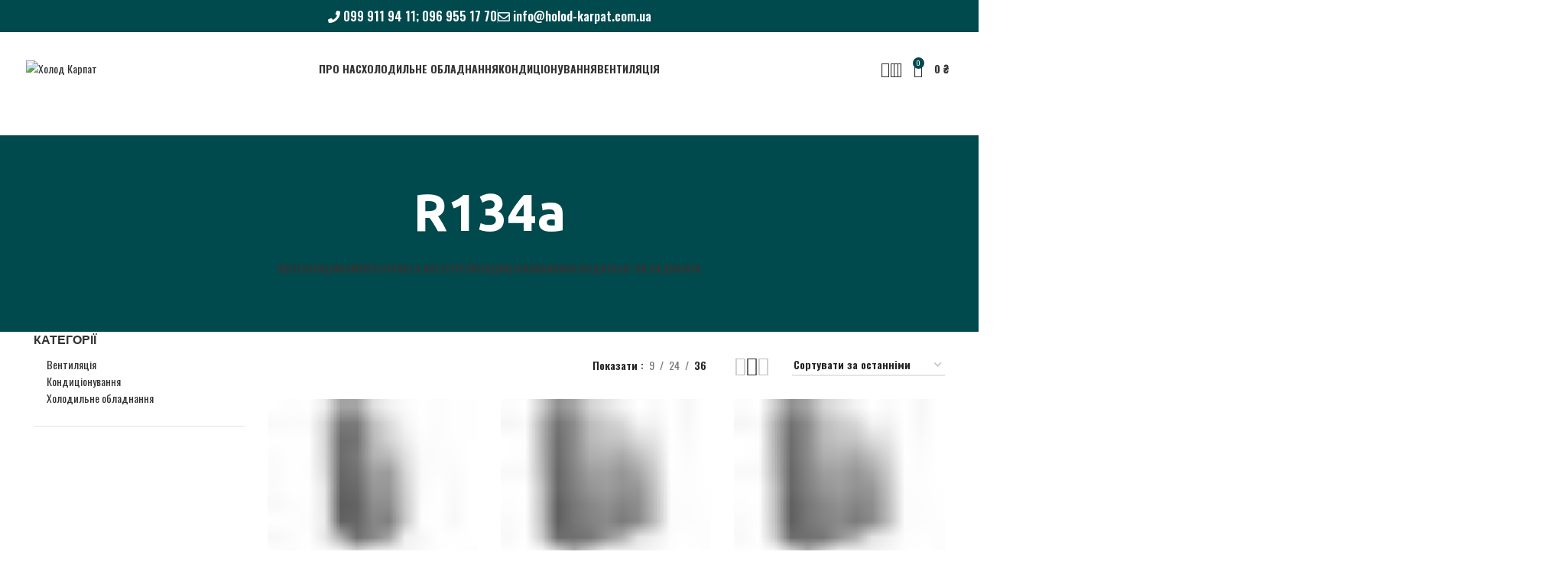

--- FILE ---
content_type: text/html; charset=UTF-8
request_url: https://holod-karpat.com.ua/holodoagent/r134a/
body_size: 99069
content:
<!DOCTYPE html>
<html lang="uk" itemscope itemtype="https://schema.org/WebSite">
<head>
	<meta charset="UTF-8">
	<link rel="profile" href="https://gmpg.org/xfn/11">
	<link rel="pingback" href="https://holod-karpat.com.ua/xmlrpc.php">

	<meta name='robots' content='index, follow, max-image-preview:large, max-snippet:-1, max-video-preview:-1' />

<!-- Google Tag Manager for WordPress by gtm4wp.com -->
<script data-cfasync="false" data-pagespeed-no-defer>
	var gtm4wp_datalayer_name = "dataLayer";
	var dataLayer = dataLayer || [];
</script>
<!-- End Google Tag Manager for WordPress by gtm4wp.com -->
	<!-- This site is optimized with the Yoast SEO Premium plugin v20.0 (Yoast SEO v21.2) - https://yoast.com/wordpress/plugins/seo/ -->
	<title>R134a Архіви - Холод Карпат</title>
	<link rel="canonical" href="https://holod-karpat.com.ua/holodoagent/r134a/" />
	<link rel="next" href="https://holod-karpat.com.ua/holodoagent/r134a/page/2/" />
	<meta property="og:locale" content="uk_UA" />
	<meta property="og:type" content="article" />
	<meta property="og:title" content="R134a Архіви" />
	<meta property="og:url" content="https://holod-karpat.com.ua/holodoagent/r134a/" />
	<meta property="og:site_name" content="Холод Карпат" />
	<meta name="twitter:card" content="summary_large_image" />
	<script type="application/ld+json" class="yoast-schema-graph">{"@context":"https://schema.org","@graph":[{"@type":"CollectionPage","@id":"https://holod-karpat.com.ua/holodoagent/r134a/","url":"https://holod-karpat.com.ua/holodoagent/r134a/","name":"R134a Архіви - Холод Карпат","isPartOf":{"@id":"https://holod-karpat.com.ua/#website"},"primaryImageOfPage":{"@id":"https://holod-karpat.com.ua/holodoagent/r134a/#primaryimage"},"image":{"@id":"https://holod-karpat.com.ua/holodoagent/r134a/#primaryimage"},"thumbnailUrl":"https://holod-karpat.com.ua/wp-content/uploads/2020/08/01cb97b84edd9d32d97d4d0fb958ec4a.jpg","breadcrumb":{"@id":"https://holod-karpat.com.ua/holodoagent/r134a/#breadcrumb"},"inLanguage":"uk"},{"@type":"ImageObject","inLanguage":"uk","@id":"https://holod-karpat.com.ua/holodoagent/r134a/#primaryimage","url":"https://holod-karpat.com.ua/wp-content/uploads/2020/08/01cb97b84edd9d32d97d4d0fb958ec4a.jpg","contentUrl":"https://holod-karpat.com.ua/wp-content/uploads/2020/08/01cb97b84edd9d32d97d4d0fb958ec4a.jpg","width":400,"height":318},{"@type":"BreadcrumbList","@id":"https://holod-karpat.com.ua/holodoagent/r134a/#breadcrumb","itemListElement":[{"@type":"ListItem","position":1,"name":"Головна","item":"https://holod-karpat.com.ua/"},{"@type":"ListItem","position":2,"name":"R134a"}]},{"@type":"WebSite","@id":"https://holod-karpat.com.ua/#website","url":"https://holod-karpat.com.ua/","name":"Холод Карпат","description":"Холодильне обладнання, кондиціонери, вентиляція","potentialAction":[{"@type":"SearchAction","target":{"@type":"EntryPoint","urlTemplate":"https://holod-karpat.com.ua/?s={search_term_string}"},"query-input":"required name=search_term_string"}],"inLanguage":"uk"}]}</script>
	<!-- / Yoast SEO Premium plugin. -->


<link rel='dns-prefetch' href='//use.fontawesome.com' />
<link rel='dns-prefetch' href='//fonts.googleapis.com' />
<link rel="alternate" type="application/rss+xml" title="Холод Карпат &raquo; стрічка" href="https://holod-karpat.com.ua/feed/" />
<link rel="alternate" type="application/rss+xml" title="Холод Карпат &raquo; Канал коментарів" href="https://holod-karpat.com.ua/comments/feed/" />
<link rel="alternate" type="application/rss+xml" title="Канал Холод Карпат &raquo; R134a Холодоагент" href="https://holod-karpat.com.ua/holodoagent/r134a/feed/" />
<link rel='stylesheet' id='wc-blocks-vendors-style-css' href='https://holod-karpat.com.ua/wp-content/plugins/woocommerce/packages/woocommerce-blocks/build/wc-blocks-vendors-style.css?ver=10.9.3' type='text/css' media='all' />
<link rel='stylesheet' id='wc-all-blocks-style-css' href='https://holod-karpat.com.ua/wp-content/plugins/woocommerce/packages/woocommerce-blocks/build/wc-all-blocks-style.css?ver=10.9.3' type='text/css' media='all' />
<link rel='stylesheet' id='wc-aelia-cs-frontend-css' href='https://holod-karpat.com.ua/wp-content/plugins/woocommerce-aelia-currencyswitcher/src/design/css/frontend.css?ver=4.13.0.220104' type='text/css' media='all' />
<style id='woocommerce-inline-inline-css' type='text/css'>
.woocommerce form .form-row .required { visibility: visible; }
</style>
<link rel='stylesheet' id='wpb-pcf-sweetalert2-css' href='https://holod-karpat.com.ua/wp-content/plugins/wpb-popup-for-contact-form-7/assets/css/sweetalert2.min.css?ver=11.4.8' type='text/css' media='all' />
<link rel='stylesheet' id='wpb-pcf-styles-css' href='https://holod-karpat.com.ua/wp-content/plugins/wpb-popup-for-contact-form-7/assets/css/frontend.css?ver=1.0' type='text/css' media='all' />
<style id='wpb-pcf-styles-inline-css' type='text/css'>

		.wpb-pcf-btn-default,
		.wpb-pcf-form-style-true input[type=submit],
		.wpb-pcf-form-style-true input[type=button],
		.wpb-pcf-form-style-true input[type=submit],
		.wpb-pcf-form-style-true input[type=button]{
			color: #ffffff!important;
			background: #00494d!important;
		}
		.wpb-pcf-btn-default:hover, .wpb-pcf-btn-default:focus,
		.wpb-pcf-form-style-true input[type=submit]:hover, .wpb-pcf-form-style-true input[type=submit]:focus,
		.wpb-pcf-form-style-true input[type=button]:hover, .wpb-pcf-form-style-true input[type=button]:focus,
		.wpb-pcf-form-style-true input[type=submit]:hover,
		.wpb-pcf-form-style-true input[type=button]:hover,
		.wpb-pcf-form-style-true input[type=submit]:focus,
		.wpb-pcf-form-style-true input[type=button]:focus {
			color: #ffffff!important;
			background: #00494d!important;
		}
</style>
<link rel='stylesheet' id='font-awesome-official-css' href='https://use.fontawesome.com/releases/v5.13.0/css/all.css' type='text/css' media='all' integrity="sha384-Bfad6CLCknfcloXFOyFnlgtENryhrpZCe29RTifKEixXQZ38WheV+i/6YWSzkz3V" crossorigin="anonymous" />
<link rel='stylesheet' id='js_composer_front-css' href='https://holod-karpat.com.ua/wp-content/plugins/js_composer/assets/css/js_composer.min.css?ver=6.10.0' type='text/css' media='all' />
<link rel='stylesheet' id='wqpmb-style-css' href='https://holod-karpat.com.ua/wp-content/plugins/wc-quantity-plus-minus-button/assets/css/style.css?ver=1.0.0' type='text/css' media='all' />
<link rel='stylesheet' id='bootstrap-css' href='https://holod-karpat.com.ua/wp-content/themes/woodmart/css/bootstrap-light.min.css?ver=7.3.1' type='text/css' media='all' />
<link rel='stylesheet' id='woodmart-style-css' href='https://holod-karpat.com.ua/wp-content/themes/woodmart/css/parts/base.min.css?ver=7.3.1' type='text/css' media='all' />
<link rel='stylesheet' id='wd-widget-wd-recent-posts-css' href='https://holod-karpat.com.ua/wp-content/themes/woodmart/css/parts/widget-wd-recent-posts.min.css?ver=7.3.1' type='text/css' media='all' />
<link rel='stylesheet' id='wd-widget-product-cat-css' href='https://holod-karpat.com.ua/wp-content/themes/woodmart/css/parts/woo-widget-product-cat.min.css?ver=7.3.1' type='text/css' media='all' />
<link rel='stylesheet' id='wd-widget-product-list-css' href='https://holod-karpat.com.ua/wp-content/themes/woodmart/css/parts/woo-widget-product-list.min.css?ver=7.3.1' type='text/css' media='all' />
<link rel='stylesheet' id='wd-lazy-loading-css' href='https://holod-karpat.com.ua/wp-content/themes/woodmart/css/parts/opt-lazy-load.min.css?ver=7.3.1' type='text/css' media='all' />
<link rel='stylesheet' id='wd-wpcf7-css' href='https://holod-karpat.com.ua/wp-content/themes/woodmart/css/parts/int-wpcf7.min.css?ver=7.3.1' type='text/css' media='all' />
<link rel='stylesheet' id='wd-revolution-slider-css' href='https://holod-karpat.com.ua/wp-content/themes/woodmart/css/parts/int-rev-slider.min.css?ver=7.3.1' type='text/css' media='all' />
<link rel='stylesheet' id='wd-wpbakery-base-css' href='https://holod-karpat.com.ua/wp-content/themes/woodmart/css/parts/int-wpb-base.min.css?ver=7.3.1' type='text/css' media='all' />
<link rel='stylesheet' id='wd-wpbakery-base-deprecated-css' href='https://holod-karpat.com.ua/wp-content/themes/woodmart/css/parts/int-wpb-base-deprecated.min.css?ver=7.3.1' type='text/css' media='all' />
<link rel='stylesheet' id='wd-notices-fixed-css' href='https://holod-karpat.com.ua/wp-content/themes/woodmart/css/parts/woo-opt-sticky-notices.min.css?ver=7.3.1' type='text/css' media='all' />
<link rel='stylesheet' id='wd-woocommerce-base-css' href='https://holod-karpat.com.ua/wp-content/themes/woodmart/css/parts/woocommerce-base.min.css?ver=7.3.1' type='text/css' media='all' />
<link rel='stylesheet' id='wd-mod-star-rating-css' href='https://holod-karpat.com.ua/wp-content/themes/woodmart/css/parts/mod-star-rating.min.css?ver=7.3.1' type='text/css' media='all' />
<link rel='stylesheet' id='wd-woo-el-track-order-css' href='https://holod-karpat.com.ua/wp-content/themes/woodmart/css/parts/woo-el-track-order.min.css?ver=7.3.1' type='text/css' media='all' />
<link rel='stylesheet' id='wd-widget-active-filters-css' href='https://holod-karpat.com.ua/wp-content/themes/woodmart/css/parts/woo-widget-active-filters.min.css?ver=7.3.1' type='text/css' media='all' />
<link rel='stylesheet' id='wd-woo-shop-opt-shop-ajax-css' href='https://holod-karpat.com.ua/wp-content/themes/woodmart/css/parts/woo-shop-opt-shop-ajax.min.css?ver=7.3.1' type='text/css' media='all' />
<link rel='stylesheet' id='wd-woo-shop-predefined-css' href='https://holod-karpat.com.ua/wp-content/themes/woodmart/css/parts/woo-shop-predefined.min.css?ver=7.3.1' type='text/css' media='all' />
<link rel='stylesheet' id='wd-shop-title-categories-css' href='https://holod-karpat.com.ua/wp-content/themes/woodmart/css/parts/woo-categories-loop-nav.min.css?ver=7.3.1' type='text/css' media='all' />
<link rel='stylesheet' id='wd-woo-categories-loop-nav-mobile-accordion-css' href='https://holod-karpat.com.ua/wp-content/themes/woodmart/css/parts/woo-categories-loop-nav-mobile-accordion.min.css?ver=7.3.1' type='text/css' media='all' />
<link rel='stylesheet' id='wd-woo-shop-el-products-per-page-css' href='https://holod-karpat.com.ua/wp-content/themes/woodmart/css/parts/woo-shop-el-products-per-page.min.css?ver=7.3.1' type='text/css' media='all' />
<link rel='stylesheet' id='wd-woo-shop-page-title-css' href='https://holod-karpat.com.ua/wp-content/themes/woodmart/css/parts/woo-shop-page-title.min.css?ver=7.3.1' type='text/css' media='all' />
<link rel='stylesheet' id='wd-woo-mod-shop-loop-head-css' href='https://holod-karpat.com.ua/wp-content/themes/woodmart/css/parts/woo-mod-shop-loop-head.min.css?ver=7.3.1' type='text/css' media='all' />
<link rel='stylesheet' id='wd-woo-shop-el-order-by-css' href='https://holod-karpat.com.ua/wp-content/themes/woodmart/css/parts/woo-shop-el-order-by.min.css?ver=7.3.1' type='text/css' media='all' />
<link rel='stylesheet' id='wd-woo-shop-el-products-view-css' href='https://holod-karpat.com.ua/wp-content/themes/woodmart/css/parts/woo-shop-el-products-view.min.css?ver=7.3.1' type='text/css' media='all' />
<link rel='stylesheet' id='wd-woo-opt-hide-larger-price-css' href='https://holod-karpat.com.ua/wp-content/themes/woodmart/css/parts/woo-opt-hide-larger-price.min.css?ver=7.3.1' type='text/css' media='all' />
<link rel='stylesheet' id='wd-header-base-css' href='https://holod-karpat.com.ua/wp-content/themes/woodmart/css/parts/header-base.min.css?ver=7.3.1' type='text/css' media='all' />
<link rel='stylesheet' id='wd-mod-tools-css' href='https://holod-karpat.com.ua/wp-content/themes/woodmart/css/parts/mod-tools.min.css?ver=7.3.1' type='text/css' media='all' />
<link rel='stylesheet' id='wd-header-elements-base-css' href='https://holod-karpat.com.ua/wp-content/themes/woodmart/css/parts/header-el-base.min.css?ver=7.3.1' type='text/css' media='all' />
<link rel='stylesheet' id='wd-woo-mod-login-form-css' href='https://holod-karpat.com.ua/wp-content/themes/woodmart/css/parts/woo-mod-login-form.min.css?ver=7.3.1' type='text/css' media='all' />
<link rel='stylesheet' id='wd-header-my-account-css' href='https://holod-karpat.com.ua/wp-content/themes/woodmart/css/parts/header-el-my-account.min.css?ver=7.3.1' type='text/css' media='all' />
<link rel='stylesheet' id='wd-header-search-css' href='https://holod-karpat.com.ua/wp-content/themes/woodmart/css/parts/header-el-search.min.css?ver=7.3.1' type='text/css' media='all' />
<link rel='stylesheet' id='wd-header-cart-side-css' href='https://holod-karpat.com.ua/wp-content/themes/woodmart/css/parts/header-el-cart-side.min.css?ver=7.3.1' type='text/css' media='all' />
<link rel='stylesheet' id='wd-header-cart-css' href='https://holod-karpat.com.ua/wp-content/themes/woodmart/css/parts/header-el-cart.min.css?ver=7.3.1' type='text/css' media='all' />
<link rel='stylesheet' id='wd-widget-shopping-cart-css' href='https://holod-karpat.com.ua/wp-content/themes/woodmart/css/parts/woo-widget-shopping-cart.min.css?ver=7.3.1' type='text/css' media='all' />
<link rel='stylesheet' id='wd-page-title-css' href='https://holod-karpat.com.ua/wp-content/themes/woodmart/css/parts/page-title.min.css?ver=7.3.1' type='text/css' media='all' />
<link rel='stylesheet' id='wd-off-canvas-sidebar-css' href='https://holod-karpat.com.ua/wp-content/themes/woodmart/css/parts/opt-off-canvas-sidebar.min.css?ver=7.3.1' type='text/css' media='all' />
<link rel='stylesheet' id='wd-shop-filter-area-css' href='https://holod-karpat.com.ua/wp-content/themes/woodmart/css/parts/woo-shop-el-filters-area.min.css?ver=7.3.1' type='text/css' media='all' />
<link rel='stylesheet' id='wd-sticky-loader-css' href='https://holod-karpat.com.ua/wp-content/themes/woodmart/css/parts/mod-sticky-loader.min.css?ver=7.3.1' type='text/css' media='all' />
<link rel='stylesheet' id='wd-product-loop-css' href='https://holod-karpat.com.ua/wp-content/themes/woodmart/css/parts/woo-product-loop.min.css?ver=7.3.1' type='text/css' media='all' />
<link rel='stylesheet' id='wd-product-loop-quick-css' href='https://holod-karpat.com.ua/wp-content/themes/woodmart/css/parts/woo-product-loop-quick.min.css?ver=7.3.1' type='text/css' media='all' />
<link rel='stylesheet' id='wd-woo-mod-add-btn-replace-css' href='https://holod-karpat.com.ua/wp-content/themes/woodmart/css/parts/woo-mod-add-btn-replace.min.css?ver=7.3.1' type='text/css' media='all' />
<link rel='stylesheet' id='wd-categories-loop-default-css' href='https://holod-karpat.com.ua/wp-content/themes/woodmart/css/parts/woo-categories-loop-default-old.min.css?ver=7.3.1' type='text/css' media='all' />
<link rel='stylesheet' id='wd-categories-loop-css' href='https://holod-karpat.com.ua/wp-content/themes/woodmart/css/parts/woo-categories-loop-old.min.css?ver=7.3.1' type='text/css' media='all' />
<link rel='stylesheet' id='wd-mfp-popup-css' href='https://holod-karpat.com.ua/wp-content/themes/woodmart/css/parts/lib-magnific-popup.min.css?ver=7.3.1' type='text/css' media='all' />
<link rel='stylesheet' id='wd-footer-base-css' href='https://holod-karpat.com.ua/wp-content/themes/woodmart/css/parts/footer-base.min.css?ver=7.3.1' type='text/css' media='all' />
<link rel='stylesheet' id='wd-owl-carousel-css' href='https://holod-karpat.com.ua/wp-content/themes/woodmart/css/parts/lib-owl-carousel.min.css?ver=7.3.1' type='text/css' media='all' />
<link rel='stylesheet' id='wd-brands-css' href='https://holod-karpat.com.ua/wp-content/themes/woodmart/css/parts/el-brand.min.css?ver=7.3.1' type='text/css' media='all' />
<link rel='stylesheet' id='wd-scroll-top-css' href='https://holod-karpat.com.ua/wp-content/themes/woodmart/css/parts/opt-scrolltotop.min.css?ver=7.3.1' type='text/css' media='all' />
<link rel='stylesheet' id='wd-wd-search-results-css' href='https://holod-karpat.com.ua/wp-content/themes/woodmart/css/parts/wd-search-results.min.css?ver=7.3.1' type='text/css' media='all' />
<link rel='stylesheet' id='wd-wd-search-form-css' href='https://holod-karpat.com.ua/wp-content/themes/woodmart/css/parts/wd-search-form.min.css?ver=7.3.1' type='text/css' media='all' />
<link rel='stylesheet' id='wd-header-my-account-sidebar-css' href='https://holod-karpat.com.ua/wp-content/themes/woodmart/css/parts/header-el-my-account-sidebar.min.css?ver=7.3.1' type='text/css' media='all' />
<link rel='stylesheet' id='wd-header-search-fullscreen-css' href='https://holod-karpat.com.ua/wp-content/themes/woodmart/css/parts/header-el-search-fullscreen-general.min.css?ver=7.3.1' type='text/css' media='all' />
<link rel='stylesheet' id='wd-header-search-fullscreen-1-css' href='https://holod-karpat.com.ua/wp-content/themes/woodmart/css/parts/header-el-search-fullscreen-1.min.css?ver=7.3.1' type='text/css' media='all' />
<link rel='stylesheet' id='xts-google-fonts-css' href='https://fonts.googleapis.com/css?family=Oswald%3A400%2C600%2C700%7CUbuntu%3A400%2C700%2C300%2C500%7CSatisfy%3A400%7CPoppins%3A400%2C600&#038;ver=7.3.1' type='text/css' media='all' />
<link rel='stylesheet' id='font-awesome-official-v4shim-css' href='https://use.fontawesome.com/releases/v5.13.0/css/v4-shims.css' type='text/css' media='all' integrity="sha384-/7iOrVBege33/9vHFYEtviVcxjUsNCqyeMnlW/Ms+PH8uRdFkKFmqf9CbVAN0Qef" crossorigin="anonymous" />
<style id='font-awesome-official-v4shim-inline-css' type='text/css'>
@font-face {
font-family: "FontAwesome";
font-display: block;
src: url("https://use.fontawesome.com/releases/v5.13.0/webfonts/fa-brands-400.eot"),
		url("https://use.fontawesome.com/releases/v5.13.0/webfonts/fa-brands-400.eot?#iefix") format("embedded-opentype"),
		url("https://use.fontawesome.com/releases/v5.13.0/webfonts/fa-brands-400.woff2") format("woff2"),
		url("https://use.fontawesome.com/releases/v5.13.0/webfonts/fa-brands-400.woff") format("woff"),
		url("https://use.fontawesome.com/releases/v5.13.0/webfonts/fa-brands-400.ttf") format("truetype"),
		url("https://use.fontawesome.com/releases/v5.13.0/webfonts/fa-brands-400.svg#fontawesome") format("svg");
}

@font-face {
font-family: "FontAwesome";
font-display: block;
src: url("https://use.fontawesome.com/releases/v5.13.0/webfonts/fa-solid-900.eot"),
		url("https://use.fontawesome.com/releases/v5.13.0/webfonts/fa-solid-900.eot?#iefix") format("embedded-opentype"),
		url("https://use.fontawesome.com/releases/v5.13.0/webfonts/fa-solid-900.woff2") format("woff2"),
		url("https://use.fontawesome.com/releases/v5.13.0/webfonts/fa-solid-900.woff") format("woff"),
		url("https://use.fontawesome.com/releases/v5.13.0/webfonts/fa-solid-900.ttf") format("truetype"),
		url("https://use.fontawesome.com/releases/v5.13.0/webfonts/fa-solid-900.svg#fontawesome") format("svg");
}

@font-face {
font-family: "FontAwesome";
font-display: block;
src: url("https://use.fontawesome.com/releases/v5.13.0/webfonts/fa-regular-400.eot"),
		url("https://use.fontawesome.com/releases/v5.13.0/webfonts/fa-regular-400.eot?#iefix") format("embedded-opentype"),
		url("https://use.fontawesome.com/releases/v5.13.0/webfonts/fa-regular-400.woff2") format("woff2"),
		url("https://use.fontawesome.com/releases/v5.13.0/webfonts/fa-regular-400.woff") format("woff"),
		url("https://use.fontawesome.com/releases/v5.13.0/webfonts/fa-regular-400.ttf") format("truetype"),
		url("https://use.fontawesome.com/releases/v5.13.0/webfonts/fa-regular-400.svg#fontawesome") format("svg");
unicode-range: U+F004-F005,U+F007,U+F017,U+F022,U+F024,U+F02E,U+F03E,U+F044,U+F057-F059,U+F06E,U+F070,U+F075,U+F07B-F07C,U+F080,U+F086,U+F089,U+F094,U+F09D,U+F0A0,U+F0A4-F0A7,U+F0C5,U+F0C7-F0C8,U+F0E0,U+F0EB,U+F0F3,U+F0F8,U+F0FE,U+F111,U+F118-F11A,U+F11C,U+F133,U+F144,U+F146,U+F14A,U+F14D-F14E,U+F150-F152,U+F15B-F15C,U+F164-F165,U+F185-F186,U+F191-F192,U+F1AD,U+F1C1-F1C9,U+F1CD,U+F1D8,U+F1E3,U+F1EA,U+F1F6,U+F1F9,U+F20A,U+F247-F249,U+F24D,U+F254-F25B,U+F25D,U+F267,U+F271-F274,U+F279,U+F28B,U+F28D,U+F2B5-F2B6,U+F2B9,U+F2BB,U+F2BD,U+F2C1-F2C2,U+F2D0,U+F2D2,U+F2DC,U+F2ED,U+F328,U+F358-F35B,U+F3A5,U+F3D1,U+F410,U+F4AD;
}
</style>
<link rel='stylesheet' id='jquery.contactus.css-css' href='https://holod-karpat.com.ua/wp-content/plugins/ar-contactus/res/css/jquery.contactus.min.css?ver=1.8.7' type='text/css' media='all' />
<link rel='stylesheet' id='contactus.generated.desktop.css-css' href='https://holod-karpat.com.ua/wp-content/plugins/ar-contactus/res/css/generated-desktop.css?ver=1722346324' type='text/css' media='all' />
<link rel='stylesheet' id='contactus.fa.css-css' href='https://use.fontawesome.com/releases/v5.8.1/css/all.css?ver=1.8.7' type='text/css' media='all' />
<script type='text/javascript' src='https://holod-karpat.com.ua/wp-includes/js/jquery/jquery.min.js?ver=3.7.0' id='jquery-core-js'></script>
<script type='text/javascript' src='https://holod-karpat.com.ua/wp-includes/js/jquery/jquery-migrate.min.js?ver=3.4.1' id='jquery-migrate-js'></script>
<script id="jquery-js-after" type="text/javascript">
					function optimocha_getCookie(name) {
						var v = document.cookie.match("(^|;) ?" + name + "=([^;]*)(;|$)");
						return v ? v[2] : null;
					}

					function optimocha_check_wc_cart_script() {
					var cart_src = "https://holod-karpat.com.ua/wp-content/plugins/woocommerce/assets/js/frontend/cart-fragments.min.js";
					var script_id = "optimocha_loaded_wc_cart_fragments";

						if( document.getElementById(script_id) !== null ) {
							return false;
						}

						if( optimocha_getCookie("woocommerce_cart_hash") ) {
							var script = document.createElement("script");
							script.id = script_id;
							script.src = cart_src;
							script.async = true;
							document.head.appendChild(script);
						}
					}

					optimocha_check_wc_cart_script();
					document.addEventListener("click", function(){setTimeout(optimocha_check_wc_cart_script,1000);});
					
var v = jQuery.fn.jquery;
			if (v && parseInt(v) >= 3 && window.self === window.top) {
				var readyList=[];
				window.originalReadyMethod = jQuery.fn.ready;
				jQuery.fn.ready = function(){
					if(arguments.length && arguments.length > 0 && typeof arguments[0] === "function") {
						readyList.push({"c": this, "a": arguments});
					}
					return window.originalReadyMethod.apply( this, arguments );
				};
				window.wpfReadyList = readyList;
			}
</script>
<script type='text/javascript' src='https://holod-karpat.com.ua/wp-content/themes/woodmart/js/libs/device.min.js?ver=7.3.1' id='wd-device-library-js'></script>
<script type='text/javascript' src='https://holod-karpat.com.ua/wp-content/themes/woodmart/js/scripts/global/scrollBar.min.js?ver=7.3.1' id='wd-scrollbar-js'></script>
<script type='text/javascript' src='https://holod-karpat.com.ua/wp-content/plugins/ar-contactus/res/js/scripts.js?ver=1.8.7' id='jquery.contactus.scripts-js'></script>

<!-- OG: 3.2.3 -->
<meta property="og:image" content="https://holod-karpat.com.ua/wp-content/uploads/2020/05/fav-1.png"><meta property="og:type" content="website"><meta property="og:locale" content="uk"><meta property="og:site_name" content="Холод Карпат"><meta property="og:url" content="https://holod-karpat.com.ua/holodoagent/r134a/"><meta property="og:title" content="R134a Архіви - Холод Карпат">

<meta property="twitter:partner" content="ogwp"><meta property="twitter:title" content="R134a Архіви - Холод Карпат"><meta property="twitter:url" content="https://holod-karpat.com.ua/holodoagent/r134a/">
<meta itemprop="image" content="https://holod-karpat.com.ua/wp-content/uploads/2020/05/fav-1.png"><meta itemprop="name" content="R134a Архіви - Холод Карпат"><meta itemprop="tagline" content="Холодильне обладнання, кондиціонери, вентиляція">
<!-- /OG -->

<link rel="https://api.w.org/" href="https://holod-karpat.com.ua/wp-json/" /><link rel="EditURI" type="application/rsd+xml" title="RSD" href="https://holod-karpat.com.ua/xmlrpc.php?rsd" />
<meta name="generator" content="WordPress 6.3.7" />
<meta name="generator" content="WooCommerce 8.1.3" />
        <script>
          window.WCUS_APP_STATE = [];
        </script>
        
<!-- Google Tag Manager for WordPress by gtm4wp.com -->
<!-- GTM Container placement set to footer -->
<script data-cfasync="false" data-pagespeed-no-defer type="text/javascript">
	var dataLayer_content = {"pagePostType":"product","pagePostType2":"tax-product","pageCategory":[]};
	dataLayer.push( dataLayer_content );
</script>
<script data-cfasync="false">
(function(w,d,s,l,i){w[l]=w[l]||[];w[l].push({'gtm.start':
new Date().getTime(),event:'gtm.js'});var f=d.getElementsByTagName(s)[0],
j=d.createElement(s),dl=l!='dataLayer'?'&l='+l:'';j.async=true;j.src=
'//www.googletagmanager.com/gtm.js?id='+i+dl;f.parentNode.insertBefore(j,f);
})(window,document,'script','dataLayer','GTM-W8PTXZB');
</script>
<!-- End Google Tag Manager for WordPress by gtm4wp.com -->					<meta name="viewport" content="width=device-width, initial-scale=1.0, maximum-scale=1.0, user-scalable=no">
										<noscript><style>.woocommerce-product-gallery{ opacity: 1 !important; }</style></noscript>
	<meta name="generator" content="Powered by WPBakery Page Builder - drag and drop page builder for WordPress."/>
<meta name="generator" content="Powered by Slider Revolution 6.6.10 - responsive, Mobile-Friendly Slider Plugin for WordPress with comfortable drag and drop interface." />
<link rel="icon" href="https://holod-karpat.com.ua/wp-content/uploads/2020/05/fav-1.png" sizes="32x32" />
<link rel="icon" href="https://holod-karpat.com.ua/wp-content/uploads/2020/05/fav-1.png" sizes="192x192" />
<link rel="apple-touch-icon" href="https://holod-karpat.com.ua/wp-content/uploads/2020/05/fav-1.png" />
<meta name="msapplication-TileImage" content="https://holod-karpat.com.ua/wp-content/uploads/2020/05/fav-1.png" />
<script>function setREVStartSize(e){
			//window.requestAnimationFrame(function() {
				window.RSIW = window.RSIW===undefined ? window.innerWidth : window.RSIW;
				window.RSIH = window.RSIH===undefined ? window.innerHeight : window.RSIH;
				try {
					var pw = document.getElementById(e.c).parentNode.offsetWidth,
						newh;
					pw = pw===0 || isNaN(pw) || (e.l=="fullwidth" || e.layout=="fullwidth") ? window.RSIW : pw;
					e.tabw = e.tabw===undefined ? 0 : parseInt(e.tabw);
					e.thumbw = e.thumbw===undefined ? 0 : parseInt(e.thumbw);
					e.tabh = e.tabh===undefined ? 0 : parseInt(e.tabh);
					e.thumbh = e.thumbh===undefined ? 0 : parseInt(e.thumbh);
					e.tabhide = e.tabhide===undefined ? 0 : parseInt(e.tabhide);
					e.thumbhide = e.thumbhide===undefined ? 0 : parseInt(e.thumbhide);
					e.mh = e.mh===undefined || e.mh=="" || e.mh==="auto" ? 0 : parseInt(e.mh,0);
					if(e.layout==="fullscreen" || e.l==="fullscreen")
						newh = Math.max(e.mh,window.RSIH);
					else{
						e.gw = Array.isArray(e.gw) ? e.gw : [e.gw];
						for (var i in e.rl) if (e.gw[i]===undefined || e.gw[i]===0) e.gw[i] = e.gw[i-1];
						e.gh = e.el===undefined || e.el==="" || (Array.isArray(e.el) && e.el.length==0)? e.gh : e.el;
						e.gh = Array.isArray(e.gh) ? e.gh : [e.gh];
						for (var i in e.rl) if (e.gh[i]===undefined || e.gh[i]===0) e.gh[i] = e.gh[i-1];
											
						var nl = new Array(e.rl.length),
							ix = 0,
							sl;
						e.tabw = e.tabhide>=pw ? 0 : e.tabw;
						e.thumbw = e.thumbhide>=pw ? 0 : e.thumbw;
						e.tabh = e.tabhide>=pw ? 0 : e.tabh;
						e.thumbh = e.thumbhide>=pw ? 0 : e.thumbh;
						for (var i in e.rl) nl[i] = e.rl[i]<window.RSIW ? 0 : e.rl[i];
						sl = nl[0];
						for (var i in nl) if (sl>nl[i] && nl[i]>0) { sl = nl[i]; ix=i;}
						var m = pw>(e.gw[ix]+e.tabw+e.thumbw) ? 1 : (pw-(e.tabw+e.thumbw)) / (e.gw[ix]);
						newh =  (e.gh[ix] * m) + (e.tabh + e.thumbh);
					}
					var el = document.getElementById(e.c);
					if (el!==null && el) el.style.height = newh+"px";
					el = document.getElementById(e.c+"_wrapper");
					if (el!==null && el) {
						el.style.height = newh+"px";
						el.style.display = "block";
					}
				} catch(e){
					console.log("Failure at Presize of Slider:" + e)
				}
			//});
		  };</script>
		<style type="text/css" id="wp-custom-css">
			.product-grid-item .yith_pdil {display:none}
.product-grid-item:hover .yith_pdil {display:block}

img.highlight:hover { 
  padding: 5px;
	border: 2px solid grey;
	box-shadow: inset 0px 0px 5px 1px #3e5061;
} 

.widget ul, .wd-widget ul, div[class^="vc_wp"] ul {
	--li-mb: 5px;}		</style>
		<style>
		
		</style><noscript><style> .wpb_animate_when_almost_visible { opacity: 1; }</style></noscript>			<style id="wd-style-header_287588-css" data-type="wd-style-header_287588">
				:root{
	--wd-top-bar-h: 42px;
	--wd-top-bar-sm-h: 38px;
	--wd-top-bar-sticky-h: 0.001px;

	--wd-header-general-h: 95px;
	--wd-header-general-sm-h: 60px;
	--wd-header-general-sticky-h: 60px;

	--wd-header-bottom-h: 52px;
	--wd-header-bottom-sm-h: 52px;
	--wd-header-bottom-sticky-h: 0.001px;

	--wd-header-clone-h: 0.001px;
}

.whb-top-bar .wd-dropdown {
	margin-top: 1px;
}

.whb-top-bar .wd-dropdown:after {
	height: 11px;
}

.whb-sticked .whb-general-header .wd-dropdown {
	margin-top: 10px;
}

.whb-sticked .whb-general-header .wd-dropdown:after {
	height: 20px;
}

.whb-header-bottom .wd-dropdown {
	margin-top: 6px;
}

.whb-header-bottom .wd-dropdown:after {
	height: 16px;
}


.whb-header .whb-header-bottom .wd-header-cats {
	margin-top: -0px;
	margin-bottom: -0px;
	height: calc(100% + 0px);
}


@media (min-width: 1025px) {
		.whb-top-bar-inner {
		height: 42px;
		max-height: 42px;
	}

		.whb-sticked .whb-top-bar-inner {
		height: 42px;
		max-height: 42px;
	}
		
		.whb-general-header-inner {
		height: 95px;
		max-height: 95px;
	}

		.whb-sticked .whb-general-header-inner {
		height: 60px;
		max-height: 60px;
	}
		
		.whb-header-bottom-inner {
		height: 52px;
		max-height: 52px;
	}

		.whb-sticked .whb-header-bottom-inner {
		height: 52px;
		max-height: 52px;
	}
		
	
	}

@media (max-width: 1024px) {
		.whb-top-bar-inner {
		height: 38px;
		max-height: 38px;
	}
	
		.whb-general-header-inner {
		height: 60px;
		max-height: 60px;
	}
	
		.whb-header-bottom-inner {
		height: 52px;
		max-height: 52px;
	}
	
	
	}
		
.whb-top-bar {
	background-color: rgba(0, 73, 77, 1);
}

.whb-general-header {
	border-bottom-width: 0px;border-bottom-style: solid;
}

.whb-header-bottom {
	border-bottom-width: 0px;border-bottom-style: solid;
}
			</style>
						<style id="wd-style-theme_settings_default-css" data-type="wd-style-theme_settings_default">
				@font-face {
	font-weight: normal;
	font-style: normal;
	font-family: "woodmart-font";
	src: url("//holod-karpat.com.ua/wp-content/themes/woodmart/fonts/woodmart-font-1-400.woff2?v=7.3.1") format("woff2");
}

.wd-popup.wd-promo-popup{
	background-color:#111111;
	background-image: none;
	background-repeat:no-repeat;
	background-size:contain;
	background-position:left center;
}

.page-title-default{
	background-color:#00494d;
	background-image: none;
	background-size:cover;
	background-position:center center;
}

.footer-container{
	background-color:#ffffff;
	background-image: none;
}

:root{
--wd-text-font:"Oswald", Arial, Helvetica, sans-serif;
--wd-text-font-weight:400;
--wd-text-color:#777777;
--wd-text-font-size:14px;
}
:root{
--wd-title-font:"Ubuntu", Arial, Helvetica, sans-serif;
--wd-title-font-weight:600;
--wd-title-color:#242424;
}
:root{
--wd-entities-title-font:"Ubuntu", Arial, Helvetica, sans-serif;
--wd-entities-title-font-weight:500;
--wd-entities-title-color:#333333;
--wd-entities-title-color-hover:rgb(51 51 51 / 65%);
}
:root{
--wd-alternative-font:"Satisfy", Arial, Helvetica, sans-serif;
}
:root{
--wd-widget-title-font:"Poppins", Arial, Helvetica, sans-serif;
--wd-widget-title-font-weight:600;
--wd-widget-title-transform:uppercase;
--wd-widget-title-color:#333;
--wd-widget-title-font-size:16px;
}
:root{
--wd-header-el-font:"Oswald", Arial, Helvetica, sans-serif;
--wd-header-el-font-weight:700;
--wd-header-el-transform:uppercase;
--wd-header-el-font-size:14px;
}
:root{
--wd-primary-color:#00494d;
}
:root{
--wd-alternative-color:#fbbc34;
}
:root{
--wd-link-color:#333333;
--wd-link-color-hover:#242424;
}
:root{
--btn-default-bgcolor:#f7f7f7;
}
:root{
--btn-default-bgcolor-hover:#efefef;
}
:root{
--btn-accented-bgcolor:#339059;
}
:root{
--btn-accented-bgcolor-hover:#1e6a3d;
}
:root{
--notices-success-bg:#459647;
}
:root{
--notices-success-color:#fff;
}
:root{
--notices-warning-bg:#E0B252;
}
:root{
--notices-warning-color:#fff;
}

	:root{
					
			
							--wd-form-brd-radius: 0px;
					
					--wd-form-brd-width: 2px;
		
					--btn-default-color: #333;
		
					--btn-default-color-hover: #333;
		
					--btn-accented-color: #fff;
		
					--btn-accented-color-hover: #fff;
		
									--btn-default-brd-radius: 0px;
				--btn-default-box-shadow: none;
				--btn-default-box-shadow-hover: none;
				--btn-default-box-shadow-active: none;
				--btn-default-bottom: 0px;
			
			
			
					
									--btn-accented-brd-radius: 0px;
				--btn-accented-box-shadow: none;
				--btn-accented-box-shadow-hover: none;
				--btn-accented-box-shadow-active: none;
				--btn-accented-bottom: 0px;
			
			
			
					
							
					--wd-brd-radius: 0px;
		
			}

	
	
			:root{
			--wd-container-w: 1222px;
		}
	
			@media (min-width: 1222px) {
			[data-vc-full-width]:not([data-vc-stretch-content]),
			:is(.vc_section, .vc_row).wd-section-stretch {
				padding-left: calc((100vw - 1222px - var(--wd-sticky-nav-w) - var(--wd-scroll-w)) / 2);
				padding-right: calc((100vw - 1222px - var(--wd-sticky-nav-w) - var(--wd-scroll-w)) / 2);
			}
		}
	
			div.wd-popup.popup-quick-view {
			max-width: 920px;
		}
	
	
	
	
			.woodmart-woocommerce-layered-nav .wd-scroll-content {
			max-height: 280px;
		}
	
	
	table.cwd{text-decoration: none;border-collapse:collapse;width:100%;text-align:center;}
	table.cwd th{font-weight:normal;font-size:14px; color:#ffffff;background-color:#00494d;}
	table.cwd td{font-size:13px;color:#000000;}
	table.cwd td,table.cwd th{white-space:pre-wrap;padding:10px 5px;line-height:13px;vertical-align: middle;border: 1px solid #00494d;}	table.cwd tr:hover{background-color:#e0e0e0}
	table.cwd tr:hover td{color:#000000;cursor:default;}
	.mobile-table{width: 100%; max-width: 100%; overflow-x: auto;}

img {vertical-align:baseline}

.grecaptcha-badge { visibility: hidden; }			</style>
			</head>

<body class="archive tax-pa_holodoagent term-r134a term-288 theme-woodmart woocommerce woocommerce-page woocommerce-no-js wrapper-full-width  categories-accordion-on woodmart-archive-shop woodmart-ajax-shop-on offcanvas-sidebar-mobile offcanvas-sidebar-tablet notifications-sticky hide-larger-price wpb-js-composer js-comp-ver-6.10.0 vc_responsive">
			<script type="text/javascript" id="wd-flicker-fix">// Flicker fix.</script>	
	
	<div class="website-wrapper">
									<header class="whb-header whb-header_287588 whb-full-width whb-sticky-shadow whb-scroll-stick whb-sticky-real">
					<div class="whb-main-header">
	
<div class="whb-row whb-top-bar whb-not-sticky-row whb-with-bg whb-without-border whb-color-light whb-flex-equal-sides">
	<div class="container">
		<div class="whb-flex-row whb-top-bar-inner">
			<div class="whb-column whb-col-left whb-visible-lg whb-empty-column">
	</div>
<div class="whb-column whb-col-center whb-visible-lg">
	
<div class="wd-header-text set-cont-mb-s reset-last-child "><span style="font-size: 12pt; color: #ffffff;"><strong> <i class="fas fa-phone"></i> 099 911 94 11; 096 955 17 70</strong></span></div>
<div class="wd-header-divider whb-divider-default "></div>
<div class="wd-header-text set-cont-mb-s reset-last-child "><span style="font-size: 12pt; color: #ffffff;"><strong><i class="far fa-envelope"></i> info@holod-karpat.com.ua</strong></span></div>
</div>
<div class="whb-column whb-col-right whb-visible-lg whb-empty-column">
	</div>
<div class="whb-column whb-col-mobile whb-hidden-lg">
	
<div class="wd-header-text set-cont-mb-s reset-last-child "><span style="font-size: 9pt; color: #ffffff;"><strong> <i class="fas fa-phone"></i> 099 911 94 11; 096 955 17 70</strong></span></div>
<div class="wd-header-divider whb-divider-default "></div>
<div class="wd-header-text set-cont-mb-s reset-last-child "><span style="font-size: 9pt; color: #ffffff;"><strong><i class="far fa-envelope"></i> info@holod-karpat.com.ua</strong></span></div>
</div>
		</div>
	</div>
</div>

<div class="whb-row whb-general-header whb-sticky-row whb-without-bg whb-without-border whb-color-dark whb-flex-flex-middle">
	<div class="container">
		<div class="whb-flex-row whb-general-header-inner">
			<div class="whb-column whb-col-left whb-visible-lg">
	<div class="site-logo">
	<a href="https://holod-karpat.com.ua/" class="wd-logo wd-main-logo" rel="home">
		<img src="https://holod-karpat.com.ua/wp-content/uploads/2020/05/logo.png" alt="Холод Карпат" style="max-width: 230px;" />	</a>
	</div>
</div>
<div class="whb-column whb-col-center whb-visible-lg">
	<div class="wd-header-nav wd-header-main-nav text-center wd-design-1" role="navigation" aria-label="Main navigation">
	<ul id="menu-main-navigation" class="menu wd-nav wd-nav-main wd-style-default wd-gap-s"><li id="menu-item-2853" class="menu-item menu-item-type-post_type menu-item-object-page menu-item-2853 item-level-0 menu-simple-dropdown wd-event-hover" ><a href="https://holod-karpat.com.ua/pro-nas/" class="woodmart-nav-link"><span class="nav-link-text">Про нас</span></a></li>
<li id="menu-item-3001" class="menu-item menu-item-type-taxonomy menu-item-object-product_cat menu-item-3001 item-level-0 menu-mega-dropdown wd-event-hover menu-item-has-children" ><a href="https://holod-karpat.com.ua/product-category/holodylne-obladnannya/" class="woodmart-nav-link"><span class="nav-link-text">Холодильне обладнання</span></a>
<div class="wd-dropdown-menu wd-dropdown wd-design-full-width color-scheme-dark">

<div class="container">
<style data-type="vc_shortcodes-custom-css">.vc_custom_1589927745606{margin-bottom: 25px !important;}.vc_custom_1589927689173{margin-bottom: 15px !important;}.vc_custom_1594830126763{margin-bottom: 25px !important;}.vc_custom_1594830135282{margin-bottom: 15px !important;}.vc_custom_1589928982915{margin-bottom: 25px !important;}.vc_custom_1589928960774{margin-bottom: 15px !important;}.vc_custom_1589929027278{margin-bottom: 25px !important;}.vc_custom_1589929006111{margin-bottom: 15px !important;}.vc_custom_1589929062962{margin-bottom: 25px !important;}.vc_custom_1589929044760{margin-bottom: 15px !important;}</style><div class="vc_row wpb_row vc_row-fluid"><div class="wpb_column vc_column_container vc_col-sm-1/5"><div class="vc_column-inner"><div class="wpb_wrapper"><h4 style="font-size: 16px;color: #212121;line-height: 1.2;text-align: center;font-family:Oswald;font-weight:400;font-style:normal" class="vc_custom_heading vc_custom_1589927745606" ><a href="https://holod-karpat.com.ua/product-category/holodylne-obladnannya/torgivelne-holodylne-obladnannya/"><strong>Торгівельне обладнання</strong></a></h4>
	<div  class="wpb_single_image wpb_content_element vc_align_center vc_custom_1589927689173">
		
		<figure class="wpb_wrapper vc_figure">
			<a href="https://holod-karpat.com.ua/product-category/holodylne-obladnannya/torgivelne-holodylne-obladnannya/" target="_self" class="vc_single_image-wrapper   vc_box_border_grey"><img class="wd-lazy-load wd-lazy-fade vc_single_image-img " src="[data-uri]" data-wood-src="https://holod-karpat.com.ua/wp-content/uploads/2020/05/holod-obladnannya.png" width="300" height="250" alt="Торгівельне обладнання" title="Торгівельне обладнання" /></a>
		</figure>
	</div>
</div></div></div><div class="wpb_column vc_column_container vc_col-sm-1/5"><div class="vc_column-inner"><div class="wpb_wrapper"><h4 style="font-size: 16px;color: #212121;line-height: 1.2;text-align: center;font-family:Oswald;font-weight:400;font-style:normal" class="vc_custom_heading vc_custom_1594830126763" ><a href="https://holod-karpat.com.ua/holodylni-kamery/"><strong>Холодильні камери</strong></a></h4>
	<div  class="wpb_single_image wpb_content_element vc_align_center vc_custom_1594830135282">
		
		<figure class="wpb_wrapper vc_figure">
			<a href="https://holod-karpat.com.ua/holodylni-kamery/" target="_self" class="vc_single_image-wrapper   vc_box_border_grey"><img class="wd-lazy-load wd-lazy-fade vc_single_image-img " src="[data-uri]" data-wood-src="https://holod-karpat.com.ua/wp-content/uploads/2020/05/holod-kamera.png" width="300" height="250" alt="Холодильні камери" title="Холодильні камери" /></a>
		</figure>
	</div>
</div></div></div><div class="wpb_column vc_column_container vc_col-sm-1/5"><div class="vc_column-inner"><div class="wpb_wrapper"><h4 style="font-size: 16px;color: #212121;line-height: 1.2;text-align: center;font-family:Oswald;font-weight:400;font-style:normal" class="vc_custom_heading vc_custom_1589928982915" ><a href="https://holod-karpat.com.ua/product-category/holodylne-obladnannya/holodylni-agregaty/"><strong>Холодильні агрегати</strong></a></h4>
	<div  class="wpb_single_image wpb_content_element vc_align_center vc_custom_1589928960774">
		
		<figure class="wpb_wrapper vc_figure">
			<a href="https://holod-karpat.com.ua/product-category/holodylne-obladnannya/holodylni-agregaty/" target="_self" class="vc_single_image-wrapper   vc_box_border_grey"><img class="wd-lazy-load wd-lazy-fade vc_single_image-img " src="[data-uri]" data-wood-src="https://holod-karpat.com.ua/wp-content/uploads/2020/05/holod-agregat.png" width="300" height="250" alt="Холодильні агрегати" title="Холодильні агрегати" /></a>
		</figure>
	</div>
</div></div></div><div class="wpb_column vc_column_container vc_col-sm-1/5"><div class="vc_column-inner"><div class="wpb_wrapper"><h4 style="font-size: 16px;color: #212121;line-height: 1.2;text-align: center;font-family:Oswald;font-weight:400;font-style:normal" class="vc_custom_heading vc_custom_1589929027278" ><a href="https://holod-karpat.com.ua/product-category/holodylne-obladnannya/vyparnyky/"><strong>Випарники</strong></a></h4>
	<div  class="wpb_single_image wpb_content_element vc_align_center vc_custom_1589929006111">
		
		<figure class="wpb_wrapper vc_figure">
			<a href="https://holod-karpat.com.ua/product-category/holodylne-obladnannya/vyparnyky/" target="_self" class="vc_single_image-wrapper   vc_box_border_grey"><img class="wd-lazy-load wd-lazy-fade vc_single_image-img " src="[data-uri]" data-wood-src="https://holod-karpat.com.ua/wp-content/uploads/2020/05/holod-vyparnyk.png" width="300" height="250" alt="Випарники" title="Випарники" /></a>
		</figure>
	</div>
</div></div></div><div class="wpb_column vc_column_container vc_col-sm-1/5"><div class="vc_column-inner"><div class="wpb_wrapper"><h4 style="font-size: 16px;color: #212121;line-height: 1.2;text-align: center;font-family:Oswald;font-weight:400;font-style:normal" class="vc_custom_heading vc_custom_1589929062962" ><a href="https://holod-karpat.com.ua/product-category/holodylne-obladnannya/komplektuyuchi-holodylnyh-system/"><strong>Комплектуючі</strong></a></h4>
	<div  class="wpb_single_image wpb_content_element vc_align_center vc_custom_1589929044760">
		
		<figure class="wpb_wrapper vc_figure">
			<a href="https://holod-karpat.com.ua/product-category/holodylne-obladnannya/komplektuyuchi-holodylnyh-system/" target="_self" class="vc_single_image-wrapper   vc_box_border_grey"><img class="wd-lazy-load wd-lazy-fade vc_single_image-img " src="[data-uri]" data-wood-src="https://holod-karpat.com.ua/wp-content/uploads/2020/05/holod-komplet.png" width="300" height="250" alt="Комплектуючі" title="Комплектуючі" /></a>
		</figure>
	</div>
</div></div></div></div>
</div>

</div>
</li>
<li id="menu-item-3004" class="menu-item menu-item-type-taxonomy menu-item-object-product_cat menu-item-3004 item-level-0 menu-mega-dropdown wd-event-hover menu-item-has-children" ><a href="https://holod-karpat.com.ua/product-category/kondytsionuvannya/" class="woodmart-nav-link"><span class="nav-link-text">Кондиціонування</span></a>
<div class="wd-dropdown-menu wd-dropdown wd-design-full-width color-scheme-dark">

<div class="container">
<style data-type="vc_shortcodes-custom-css">.vc_custom_1589965851085{margin-bottom: 25px !important;}.vc_custom_1589965893407{margin-bottom: 15px !important;}.vc_custom_1589965930408{margin-bottom: 25px !important;}.vc_custom_1589965960400{margin-bottom: 15px !important;}.vc_custom_1589965990459{margin-bottom: 25px !important;}.vc_custom_1589966020880{margin-bottom: 15px !important;}.vc_custom_1589966700527{margin-bottom: 25px !important;}.vc_custom_1589966722377{margin-bottom: 15px !important;}.vc_custom_1591875715448{margin-bottom: 25px !important;}.vc_custom_1591875699304{margin-bottom: 15px !important;}.vc_custom_1589966795381{margin-bottom: 25px !important;}.vc_custom_1589966815251{margin-bottom: 15px !important;}.vc_custom_1618348625274{margin-bottom: 25px !important;}.vc_custom_1618348756939{margin-bottom: 15px !important;}</style><div class="vc_row wpb_row vc_row-fluid"><div class="wpb_column vc_column_container vc_col-sm-3"><div class="vc_column-inner"><div class="wpb_wrapper"><div class="vc_row wpb_row vc_inner vc_row-fluid"><div class="wpb_column vc_column_container vc_col-sm-6"><div class="vc_column-inner"><div class="wpb_wrapper"><h4 style="font-size: 16px;color: #212121;line-height: 1.2;text-align: center;font-family:Oswald;font-weight:400;font-style:normal" class="vc_custom_heading vc_custom_1589965851085" ><a href="https://holod-karpat.com.ua/product-category/kondytsionuvannya/split-systemy/"><strong>Спліт системи</strong></a></h4>
	<div  class="wpb_single_image wpb_content_element vc_align_center vc_custom_1589965893407">
		
		<figure class="wpb_wrapper vc_figure">
			<a href="https://holod-karpat.com.ua/product-category/kondytsionuvannya/split-systemy/" target="_self" class="vc_single_image-wrapper   vc_box_border_grey"><img class="wd-lazy-load wd-lazy-fade vc_single_image-img " src="[data-uri]" data-wood-src="https://holod-karpat.com.ua/wp-content/uploads/2020/05/kond-split.png" width="300" height="250" alt="Спліт системи" title="Спліт системи" /></a>
		</figure>
	</div>
</div></div></div><div class="wpb_column vc_column_container vc_col-sm-6"><div class="vc_column-inner"><div class="wpb_wrapper"><h4 style="font-size: 16px;color: #212121;line-height: 1.2;text-align: center;font-family:Oswald;font-weight:400;font-style:normal" class="vc_custom_heading vc_custom_1589965930408" ><a href="https://holod-karpat.com.ua/product-category/kondytsionuvannya/kasetni-kondytsionery/"><strong>Касетні кондиціонери</strong></a></h4>
	<div  class="wpb_single_image wpb_content_element vc_align_center vc_custom_1589965960400">
		
		<figure class="wpb_wrapper vc_figure">
			<a href="https://holod-karpat.com.ua/product-category/kondytsionuvannya/kasetni-kondytsionery/" target="_self" class="vc_single_image-wrapper   vc_box_border_grey"><img class="wd-lazy-load wd-lazy-fade vc_single_image-img " src="[data-uri]" data-wood-src="https://holod-karpat.com.ua/wp-content/uploads/2020/05/kond-kaset.png" width="300" height="250" alt="Касетні кондиціонери" title="Касетні кондиціонери" /></a>
		</figure>
	</div>
</div></div></div></div></div></div></div><div class="wpb_column vc_column_container vc_col-sm-6"><div class="vc_column-inner"><div class="wpb_wrapper"><div class="vc_row wpb_row vc_inner vc_row-fluid"><div class="wpb_column vc_column_container vc_col-sm-4"><div class="vc_column-inner"><div class="wpb_wrapper"><h4 style="font-size: 16px;color: #212121;line-height: 1.2;text-align: center;font-family:Oswald;font-weight:400;font-style:normal" class="vc_custom_heading vc_custom_1589965990459" ><a href="https://holod-karpat.com.ua/product-category/kondytsionuvannya/pidlogovo-stelovi-kondytsionery/"><strong>Підлого-стельові</strong></a></h4>
	<div  class="wpb_single_image wpb_content_element vc_align_center vc_custom_1589966020880">
		
		<figure class="wpb_wrapper vc_figure">
			<a href="https://holod-karpat.com.ua/product-category/kondytsionuvannya/pidlogovo-stelovi-kondytsionery/" target="_self" class="vc_single_image-wrapper   vc_box_border_grey"><img class="wd-lazy-load wd-lazy-fade vc_single_image-img " src="[data-uri]" data-wood-src="https://holod-karpat.com.ua/wp-content/uploads/2020/05/kond-pidloh.png" width="300" height="250" alt="Підлого-стельові" title="Підлого-стельові" /></a>
		</figure>
	</div>
</div></div></div><div class="wpb_column vc_column_container vc_col-sm-4"><div class="vc_column-inner"><div class="wpb_wrapper"><h4 style="font-size: 16px;color: #212121;line-height: 1.2;text-align: center;font-family:Oswald;font-weight:400;font-style:normal" class="vc_custom_heading vc_custom_1589966700527" ><a href="https://holod-karpat.com.ua/product-category/kondytsionuvannya/multysplit-systemy/"><strong>Мультиспліт системи</strong></a></h4>
	<div  class="wpb_single_image wpb_content_element vc_align_center vc_custom_1589966722377">
		
		<figure class="wpb_wrapper vc_figure">
			<a href="https://holod-karpat.com.ua/product-category/kondytsionuvannya/multysplit-systemy/" target="_self" class="vc_single_image-wrapper   vc_box_border_grey"><img class="wd-lazy-load wd-lazy-fade vc_single_image-img " src="[data-uri]" data-wood-src="https://holod-karpat.com.ua/wp-content/uploads/2020/05/kond-multisplit.png" width="300" height="250" alt="Мультиспліт системи" title="Мультиспліт системи" /></a>
		</figure>
	</div>
</div></div></div><div class="wpb_column vc_column_container vc_col-sm-4"><div class="vc_column-inner"><div class="wpb_wrapper"><h4 style="font-size: 16px;color: #212121;line-height: 1.2;text-align: center;font-family:Oswald;font-weight:400;font-style:normal" class="vc_custom_heading vc_custom_1591875715448" ><a href="https://holod-karpat.com.ua/product-category/kondytsionuvannya/kanalni-kondytsionery/"><strong>Канальні системи</strong></a></h4>
	<div  class="wpb_single_image wpb_content_element vc_align_center vc_custom_1591875699304">
		
		<figure class="wpb_wrapper vc_figure">
			<a href="https://holod-karpat.com.ua/product-category/kondytsionuvannya/kanalni-kondytsionery/" target="_self" class="vc_single_image-wrapper   vc_box_border_grey"><img class="wd-lazy-load wd-lazy-fade vc_single_image-img " src="[data-uri]" data-wood-src="https://holod-karpat.com.ua/wp-content/uploads/2020/05/kond-kanalni.png" width="300" height="250" alt="Канальні системи" title="Канальні системи" /></a>
		</figure>
	</div>
</div></div></div></div></div></div></div><div class="wpb_column vc_column_container vc_col-sm-3"><div class="vc_column-inner"><div class="wpb_wrapper"><div class="vc_row wpb_row vc_inner vc_row-fluid"><div class="wpb_column vc_column_container vc_col-sm-6"><div class="vc_column-inner"><div class="wpb_wrapper"><h4 style="font-size: 16px;color: #212121;line-height: 1.2;text-align: center;font-family:Oswald;font-weight:400;font-style:normal" class="vc_custom_heading vc_custom_1589966795381" ><a href="https://holod-karpat.com.ua/product-category/kondytsionuvannya/mobilni-kondytsionery/"><strong>Мобільні кондиціонери</strong></a></h4>
	<div  class="wpb_single_image wpb_content_element vc_align_center vc_custom_1589966815251">
		
		<figure class="wpb_wrapper vc_figure">
			<a href="https://holod-karpat.com.ua/product-category/kondytsionuvannya/mobilni-kondytsionery/" target="_self" class="vc_single_image-wrapper   vc_box_border_grey"><img class="wd-lazy-load wd-lazy-fade vc_single_image-img " src="[data-uri]" data-wood-src="https://holod-karpat.com.ua/wp-content/uploads/2020/05/kond-mobilni.png" width="300" height="250" alt="Мобільні кондиціонери" title="Мобільні кондиціонери" /></a>
		</figure>
	</div>
</div></div></div><div class="wpb_column vc_column_container vc_col-sm-6"><div class="vc_column-inner"><div class="wpb_wrapper"><h4 style="font-size: 16px;color: #212121;line-height: 1.2;text-align: center;font-family:Oswald;font-weight:400;font-style:normal" class="vc_custom_heading vc_custom_1618348625274" ><a href="https://holod-karpat.com.ua/product-category/kondytsionuvannya/vrf-promyslovi-systemy/"><strong>VRF/промислові системи</strong></a></h4>
	<div  class="wpb_single_image wpb_content_element vc_align_center vc_custom_1618348756939">
		
		<figure class="wpb_wrapper vc_figure">
			<a href="https://holod-karpat.com.ua/product-category/kondytsionuvannya/vrf-promyslovi-systemy/" target="_self" class="vc_single_image-wrapper   vc_box_border_grey"><img class="wd-lazy-load wd-lazy-fade vc_single_image-img " src="[data-uri]" data-wood-src="https://holod-karpat.com.ua/wp-content/uploads/2021/04/vrf.jpg" width="144" height="145" alt="vrf" title="vrf" /></a>
		</figure>
	</div>
</div></div></div></div></div></div></div></div>
</div>

</div>
</li>
<li id="menu-item-6406" class="menu-item menu-item-type-taxonomy menu-item-object-product_cat menu-item-6406 item-level-0 menu-mega-dropdown wd-event-hover menu-item-has-children" ><a href="https://holod-karpat.com.ua/product-category/ventylyatsiya/" class="woodmart-nav-link"><span class="nav-link-text">Вентиляція</span></a>
<div class="wd-dropdown-menu wd-dropdown wd-design-full-width color-scheme-dark">

<div class="container">
<style data-type="vc_shortcodes-custom-css">.vc_custom_1618925208831{margin-bottom: 25px !important;}.vc_custom_1618925580587{margin-bottom: 15px !important;}.vc_custom_1618925631810{margin-bottom: 25px !important;}.vc_custom_1618925693992{margin-bottom: 15px !important;}.vc_custom_1618925748374{margin-bottom: 25px !important;}.vc_custom_1618925805652{margin-bottom: 15px !important;}.vc_custom_1618926025093{margin-bottom: 25px !important;}.vc_custom_1618926160765{margin-bottom: 15px !important;}.vc_custom_1618926131264{margin-bottom: 25px !important;}.vc_custom_1618926224980{margin-bottom: 15px !important;}.vc_custom_1618926262558{margin-bottom: 25px !important;}.vc_custom_1618926327862{margin-bottom: 15px !important;}</style><div class="vc_row wpb_row vc_row-fluid"><div class="wpb_column vc_column_container vc_col-sm-12"><div class="vc_column-inner"><div class="wpb_wrapper"><div class="vc_row wpb_row vc_inner vc_row-fluid"><div class="wpb_column vc_column_container vc_col-sm-2"><div class="vc_column-inner"><div class="wpb_wrapper"><h4 style="font-size: 16px;color: #212121;line-height: 1.2;text-align: center;font-family:Oswald;font-weight:400;font-style:normal" class="vc_custom_heading vc_custom_1618925208831" ><a href="https://holod-karpat.com.ua/product-category/ventylyatsiya/energozberezhna-ventylyatsiya/"><strong>Енергозбережна вентиляція</strong></a></h4>
	<div  class="wpb_single_image wpb_content_element vc_align_center vc_custom_1618925580587">
		
		<figure class="wpb_wrapper vc_figure">
			<a href="https://holod-karpat.com.ua/product-category/ventylyatsiya/energozberezhna-ventylyatsiya/" target="_self" class="vc_single_image-wrapper   vc_box_border_grey"><img class="wd-lazy-load wd-lazy-fade vc_single_image-img " src="[data-uri]" data-wood-src="https://holod-karpat.com.ua/wp-content/uploads/2021/04/Energozberezhna-ventylyatsiya.jpg" width="259" height="184" alt="Енергозбережна-вентиляція" title="Енергозбережна-вентиляція" /></a>
		</figure>
	</div>

	<div class="wpb_text_column wpb_content_element" >
		<div class="wpb_wrapper">
			<p><a href="https://holod-karpat.com.ua/product-category/ventylyatsiya/energozberezhna-ventylyatsiya/provitryuvachi-blauberg/">Провітрювачі Blauberg</a><br />
<a href="https://holod-karpat.com.ua/product-category/ventylyatsiya/energozberezhna-ventylyatsiya/provitryuvachi-vents/">Провітрювачі ВЕНТС</a><br />
<a href="https://holod-karpat.com.ua/product-category/ventylyatsiya/energozberezhna-ventylyatsiya/avtonomni-pryplyvno-vytyazhni-ustanovky-vents-mikra/">Автономні припливно-витяжні установки ВЕНТС Мікра</a></p>

		</div>
	</div>
</div></div></div><div class="wpb_column vc_column_container vc_col-sm-2"><div class="vc_column-inner"><div class="wpb_wrapper"><h4 style="font-size: 16px;color: #212121;line-height: 1.2;text-align: center;font-family:Oswald;font-weight:400;font-style:normal" class="vc_custom_heading vc_custom_1618925631810" ><a href="https://holod-karpat.com.ua/product-category/ventylyatsiya/komertsijni-ta-promyslovi-ventylyatory/"><strong>Комерційні та промислові вентилятори</strong></a></h4>
	<div  class="wpb_single_image wpb_content_element vc_align_center vc_custom_1618925693992">
		
		<figure class="wpb_wrapper vc_figure">
			<a href="https://holod-karpat.com.ua/product-category/ventylyatsiya/komertsijni-ta-promyslovi-ventylyatory/" target="_self" class="vc_single_image-wrapper   vc_box_border_grey"><img class="wd-lazy-load wd-lazy-fade vc_single_image-img " src="[data-uri]" data-wood-src="https://holod-karpat.com.ua/wp-content/uploads/2021/04/Komertsijni-promyslovi-ventylyatory.jpg" width="215" height="176" alt="Комерційні-промислові-вентилятори" title="Комерційні-промислові-вентилятори" /></a>
		</figure>
	</div>

	<div class="wpb_text_column wpb_content_element" >
		<div class="wpb_wrapper">
			<p><a href="https://holod-karpat.com.ua/product-category/ventylyatsiya/komertsijni-ta-promyslovi-ventylyatory/ventylyatory-dlya-kruglyh-kanaliv/">Вент. для круглих каналів</a><br />
<a href="https://holod-karpat.com.ua/product-category/ventylyatsiya/komertsijni-ta-promyslovi-ventylyatory/ventylyatory-dlya-ploskyh-kanaliv/">Вент. для плоских каналів</a><br />
<a href="https://holod-karpat.com.ua/product-category/ventylyatsiya/komertsijni-ta-promyslovi-ventylyatory/vidtsentrovi-ventylyatory-typu-ravlyk/">Відцентрові вентилятори</a><br />
<a href="https://holod-karpat.com.ua/product-category/ventylyatsiya/komertsijni-ta-promyslovi-ventylyatory/dahovi-ventylyatory/">Дахові вентилятори</a><br />
<a href="https://holod-karpat.com.ua/product-category/ventylyatsiya/komertsijni-ta-promyslovi-ventylyatory/osovi-ventylyatory/">Осьові вентилятори</a><br />
<a href="https://holod-karpat.com.ua/product-category/ventylyatsiya/komertsijni-ta-promyslovi-ventylyatory/shumoizolovani-ventylyatory/">Шумоізольовані вентилятори </a></p>

		</div>
	</div>
</div></div></div><div class="wpb_column vc_column_container vc_col-sm-2"><div class="vc_column-inner"><div class="wpb_wrapper"><h4 style="font-size: 16px;color: #212121;line-height: 1.2;text-align: center;font-family:Oswald;font-weight:400;font-style:normal" class="vc_custom_heading vc_custom_1618925748374" ><a href="https://holod-karpat.com.ua/product-category/ventylyatsiya/ventylyatsijni-ustanovky/"><strong>Вентиляційні установки</strong></a></h4>
	<div  class="wpb_single_image wpb_content_element vc_align_center vc_custom_1618925805652">
		
		<figure class="wpb_wrapper vc_figure">
			<a href="https://holod-karpat.com.ua/product-category/ventylyatsiya/ventylyatsijni-ustanovky/" target="_self" class="vc_single_image-wrapper   vc_box_border_grey"><img class="wd-lazy-load wd-lazy-fade vc_single_image-img " src="[data-uri]" data-wood-src="https://holod-karpat.com.ua/wp-content/uploads/2021/04/Ventylyatsijni-ustanovky.jpg" width="203" height="203" alt="Вентиляційні-установки" title="Вентиляційні-установки" /></a>
		</figure>
	</div>

	<div class="wpb_text_column wpb_content_element" >
		<div class="wpb_wrapper">
			<p><a href="https://holod-karpat.com.ua/product-category/ventylyatsiya/ventylyatsijni-ustanovky/pryplyvno-vytyazhni-ustanovky/">Припливно-витяжні установки</a><br />
<a href="https://holod-karpat.com.ua/product-category/ventylyatsiya/ventylyatsijni-ustanovky/pryplyvni-ustanovky/">Припливні установки</a><br />
<a href="https://holod-karpat.com.ua/product-category/ventylyatsiya/ventylyatsijni-ustanovky/povitryano-opalyuvalni-agregaty/">Повітряно-опалювальні агрегати</a></p>

		</div>
	</div>
</div></div></div><div class="wpb_column vc_column_container vc_col-sm-2"><div class="vc_column-inner"><div class="wpb_wrapper"><h4 style="font-size: 16px;color: #212121;line-height: 1.2;text-align: center;font-family:Oswald;font-weight:400;font-style:normal" class="vc_custom_heading vc_custom_1618926025093" ><a href="https://holod-karpat.com.ua/product-category/ventylyatsiya/elektrychni-komponenty/"><strong>Електричні компоненти</strong></a></h4>
	<div  class="wpb_single_image wpb_content_element vc_align_center vc_custom_1618926160765">
		
		<figure class="wpb_wrapper vc_figure">
			<a href="https://holod-karpat.com.ua/product-category/ventylyatsiya/elektrychni-komponenty/" target="_self" class="vc_single_image-wrapper   vc_box_border_grey"><img class="wd-lazy-load wd-lazy-fade vc_single_image-img " src="[data-uri]" data-wood-src="https://holod-karpat.com.ua/wp-content/uploads/2021/04/Elektrychni-komponenty.jpg" width="197" height="151" alt="Електричні-компоненти" title="Електричні-компоненти" /></a>
		</figure>
	</div>
</div></div></div><div class="wpb_column vc_column_container vc_col-sm-2"><div class="vc_column-inner"><div class="wpb_wrapper"><h4 style="font-size: 16px;color: #212121;line-height: 1.2;text-align: center;font-family:Oswald;font-weight:400;font-style:normal" class="vc_custom_heading vc_custom_1618926131264" ><a href="https://holod-karpat.com.ua/product-category/ventylyatsiya/prystroyi-dlya-system-ventylyatsiyi/"><strong>Пристрої для систем вентиляції</strong></a></h4>
	<div  class="wpb_single_image wpb_content_element vc_align_center vc_custom_1618926224980">
		
		<figure class="wpb_wrapper vc_figure">
			<a href="https://holod-karpat.com.ua/product-category/ventylyatsiya/prystroyi-dlya-system-ventylyatsiyi/" target="_self" class="vc_single_image-wrapper   vc_box_border_grey"><img class="wd-lazy-load wd-lazy-fade vc_single_image-img " src="[data-uri]" data-wood-src="https://holod-karpat.com.ua/wp-content/uploads/2021/04/Prystroyi-dlya-system-ventylyatsiyi.jpg" width="253" height="161" alt="Пристрої-для-систем-вентиляції" title="Пристрої-для-систем-вентиляції" /></a>
		</figure>
	</div>
</div></div></div><div class="wpb_column vc_column_container vc_col-sm-2"><div class="vc_column-inner"><div class="wpb_wrapper"><h4 style="font-size: 16px;color: #212121;line-height: 1.2;text-align: center;font-family:Oswald;font-weight:400;font-style:normal" class="vc_custom_heading vc_custom_1618926262558" ><a href="https://holod-karpat.com.ua/product-category/ventylyatsiya/povitroprovody-ta-elementy-system-povitroprovodiv/"><strong>Повітропроводи та елементи систем повітропроводів</strong></a></h4>
	<div  class="wpb_single_image wpb_content_element vc_align_center vc_custom_1618926327862">
		
		<figure class="wpb_wrapper vc_figure">
			<a href="https://holod-karpat.com.ua/product-category/ventylyatsiya/povitroprovody-ta-elementy-system-povitroprovodiv/" target="_self" class="vc_single_image-wrapper   vc_box_border_grey"><img class="wd-lazy-load wd-lazy-fade vc_single_image-img " src="[data-uri]" data-wood-src="https://holod-karpat.com.ua/wp-content/uploads/2021/04/Povitroprovody.jpg" width="271" height="168" alt="Повітропроводи" title="Повітропроводи" /></a>
		</figure>
	</div>
</div></div></div></div></div></div></div></div>
</div>

</div>
</li>
</ul></div><!--END MAIN-NAV-->
</div>
<div class="whb-column whb-col-right whb-visible-lg">
	<div class="wd-header-my-account wd-tools-element wd-event-hover wd-design-1 wd-account-style-icon login-side-opener whb-vssfpylqqax9pvkfnxoz">
			<a href="https://holod-karpat.com.ua/my-account/" title="Мій аккаунт">
			
				<span class="wd-tools-icon">
									</span>
				<span class="wd-tools-text">
				Login / Register			</span>

					</a>

			</div>
<div class="wd-header-search wd-tools-element wd-design-1 wd-style-icon wd-display-full-screen whb-9x1ytaxq7aphtb3npidp" title="Пошук">
	<a href="javascript:void(0);" aria-label="Пошук">
		
			<span class="wd-tools-icon">
							</span>

			<span class="wd-tools-text">
				Пошук			</span>

			</a>
	</div>

<div class="wd-header-wishlist wd-tools-element wd-style-icon wd-with-count wd-design-2 whb-a22wdkiy3r40yw2paskq" title="Список бажань">
	<a href="https://holod-karpat.com.ua/wishlist/">
		
			<span class="wd-tools-icon">
				
									<span class="wd-tools-count">
						0					</span>
							</span>

			<span class="wd-tools-text">
				Список бажань			</span>

			</a>
</div>

<div class="wd-header-cart wd-tools-element wd-design-5 cart-widget-opener whb-nedhm962r512y1xz9j06">
	<a href="https://holod-karpat.com.ua/cart/" title="Кошик">
		
			<span class="wd-tools-icon">
															<span class="wd-cart-number wd-tools-count">0 <span>items</span></span>
									</span>
			<span class="wd-tools-text">
				
										<span class="wd-cart-subtotal"><span class="woocommerce-Price-amount amount"><bdi>0&nbsp;<span class="woocommerce-Price-currencySymbol">₴</span></bdi></span></span>
					</span>

			</a>
	</div>
</div>
<div class="whb-column whb-mobile-left whb-hidden-lg">
	
<div class="wd-header-cart wd-tools-element wd-design-5 cart-widget-opener whb-trk5sfmvib0ch1s1qbtc">
	<a href="https://holod-karpat.com.ua/cart/" title="Кошик">
		
			<span class="wd-tools-icon">
															<span class="wd-cart-number wd-tools-count">0 <span>items</span></span>
									</span>
			<span class="wd-tools-text">
				
										<span class="wd-cart-subtotal"><span class="woocommerce-Price-amount amount"><bdi>0&nbsp;<span class="woocommerce-Price-currencySymbol">₴</span></bdi></span></span>
					</span>

			</a>
	</div>
</div>
<div class="whb-column whb-mobile-center whb-hidden-lg">
	<div class="site-logo">
	<a href="https://holod-karpat.com.ua/" class="wd-logo wd-main-logo" rel="home">
		<img src="https://holod-karpat.com.ua/wp-content/uploads/2020/05/logo.png" alt="Холод Карпат" style="max-width: 179px;" />	</a>
	</div>
</div>
<div class="whb-column whb-mobile-right whb-hidden-lg">
	<div class="wd-tools-element wd-header-mobile-nav wd-style-text wd-design-1 whb-g1k0m1tib7raxrwkm1t3">
	<a href="#" rel="nofollow" aria-label="Open mobile menu">
		
		<span class="wd-tools-icon">
					</span>

		<span class="wd-tools-text">Menu</span>

			</a>
</div><!--END wd-header-mobile-nav--></div>
		</div>
	</div>
</div>
</div>
				</header>
			
								<div class="main-page-wrapper">
		
									<div class="page-title  page-title-default title-size-default title-design-centered color-scheme-light wd-nav-accordion-mb-on title-shop" style="">
					<div class="container">
						
													<h1 class="entry-title title">
								R134a							</h1>

													
																					<div class="wd-btn-show-cat wd-action-btn wd-style-text">
				<a href="#" rel="nofollow">
					Категорії				</a>
			</div>
		
		<ul class="wd-nav-product-cat wd-nav wd-gap-m wd-style-underline hasno-product-count wd-mobile-accordion">
			<li class="cat-link shop-all-link">
				<a class="category-nav-link" href="https://holod-karpat.com.ua/shop/">
					<span class="nav-link-summary">
						<span class="nav-link-text">
							All						</span>
						<span class="nav-link-count">
							products						</span>
					</span>
				</a>
			</li>
								<li class="cat-item cat-item-396  wd-event-hover"><a class="category-nav-link" href="https://holod-karpat.com.ua/product-category/ventylyatsiya/" ><span class="nav-link-summary"><span class="nav-link-text">Вентиляція</span></span></a>
</li>
	<li class="cat-item cat-item-377  wd-event-hover"><a class="category-nav-link" href="https://holod-karpat.com.ua/product-category/kompresory/" ><span class="nav-link-summary"><span class="nav-link-text">Компресори</span></span></a>
</li>
	<li class="cat-item cat-item-15 "><a class="category-nav-link" href="https://holod-karpat.com.ua/product-category/bez-kategoriyi/" ><span class="nav-link-summary"><span class="nav-link-text">Без категорії</span></span></a>
</li>
	<li class="cat-item cat-item-76  wd-event-hover"><a class="category-nav-link" href="https://holod-karpat.com.ua/product-category/kondytsionuvannya/" ><span class="nav-link-summary"><span class="nav-link-text">Кондиціонування</span></span></a>
</li>
	<li class="cat-item cat-item-65  wd-event-hover"><a class="category-nav-link" href="https://holod-karpat.com.ua/product-category/holodylne-obladnannya/" ><span class="nav-link-summary"><span class="nav-link-text">Холодильне обладнання</span></span></a>
</li>
					</ul>
													</div>
				</div>
						
		<!-- MAIN CONTENT AREA -->
				<div class="container">
			<div class="row content-layout-wrapper align-items-start">
				
	
<aside class="sidebar-container col-lg-3 col-md-3 col-12 order-last order-md-first sidebar-left area-sidebar-shop">
			<div class="wd-heading">
			<div class="close-side-widget wd-action-btn wd-style-text wd-cross-icon">
				<a href="#" rel="nofollow noopener">Закрити</a>
			</div>
		</div>
		<div class="widget-area">
				<div id="woocommerce_product_categories-1" class="wd-widget widget sidebar-widget woocommerce widget_product_categories"><h5 class="widget-title">Категорії</h5><ul class="product-categories"><li class="cat-item cat-item-396 cat-parent"><a href="https://holod-karpat.com.ua/product-category/ventylyatsiya/">Вентиляція</a></li>
<li class="cat-item cat-item-76 cat-parent"><a href="https://holod-karpat.com.ua/product-category/kondytsionuvannya/">Кондиціонування</a></li>
<li class="cat-item cat-item-65 cat-parent"><a href="https://holod-karpat.com.ua/product-category/holodylne-obladnannya/">Холодильне обладнання</a></li>
</ul></div><div id="wpfwoofilterswidget-2" class="wd-widget widget sidebar-widget WpfWoofiltersWidget"><style type="text/css" id="wpfCustomCss-1_621070">#wpfMainWrapper-1_621070 .wpfFilterContent ul ul {padding-inline-start:1px;}#wpfMainWrapper-1_621070{position:relative;width:100%;}#wpfMainWrapper-1_621070 .wpfFilterWrapper {visibility:hidden; width:100%;}#wpfBlock_2 li[data-term-id="444"] {display:none;}#wpfBlock_2 li[data-term-id="380"] {display:none;}#wpfBlock_2 li[data-term-id="121"] {display:none;}#wpfBlock_2 li[data-term-id="27"] {display:none;}#wpfBlock_2 li[data-term-id="161"] {display:none;}#wpfBlock_2 li[data-term-id="460"] {display:none;}#wpfBlock_2 li[data-term-id="415"] {display:none;}#wpfBlock_2 li[data-term-id="21"] {display:none;}#wpfBlock_2 li[data-term-id="383"] {display:none;}#wpfBlock_2 li[data-term-id="459"] {display:none;}#wpfBlock_2 li[data-term-id="28"] {display:none;}#wpfBlock_2 li[data-term-id="446"] {display:none;}#wpfBlock_2 li[data-term-id="379"] {display:none;}#wpfBlock_2 li[data-term-id="443"] {display:none;}#wpfBlock_2 li[data-term-id="445"] {display:none;}#wpfBlock_2 li[data-term-id="229"] {display:none;}#wpfBlock_2 .wpfFilterVerScroll {max-height:200px;}#wpfBlock_3 li[data-term-id="93"] {display:none;}#wpfBlock_3 li[data-term-id="94"] {display:none;}#wpfBlock_3 li[data-term-id="95"] {display:none;}#wpfBlock_3 li[data-term-id="138"] {display:none;}#wpfBlock_3 li[data-term-id="96"] {display:none;}#wpfBlock_3 li[data-term-id="465"] {display:none;}#wpfBlock_3 li[data-term-id="466"] {display:none;}#wpfBlock_3 li[data-term-id="97"] {display:none;}#wpfBlock_3 li[data-term-id="467"] {display:none;}#wpfBlock_3 li[data-term-id="140"] {display:none;}#wpfBlock_3 li[data-term-id="135"] {display:none;}#wpfBlock_3 li[data-term-id="136"] {display:none;}#wpfBlock_3 li[data-term-id="143"] {display:none;}#wpfBlock_3 li[data-term-id="150"] {display:none;}#wpfBlock_3 li[data-term-id="153"] {display:none;}#wpfBlock_3 li[data-term-id="151"] {display:none;}#wpfBlock_3 li[data-term-id="464"] {display:none;}#wpfBlock_3 li[data-term-id="462"] {display:none;}#wpfBlock_3 .wpfFilterVerScroll {max-height:200px;}#wpfBlock_3 {display:none;}#wpfBlock_4 li[data-term-id="372"] {display:none;}#wpfBlock_4 li[data-term-id="162"] {display:none;}#wpfBlock_4 li[data-term-id="178"] {display:none;}#wpfBlock_4 li[data-term-id="177"] {display:none;}#wpfBlock_4 li[data-term-id="129"] {display:none;}#wpfBlock_4 li[data-term-id="370"] {display:none;}#wpfBlock_4 li[data-term-id="171"] {display:none;}#wpfBlock_4 li[data-term-id="128"] {display:none;}#wpfBlock_4 li[data-term-id="312"] {display:none;}#wpfBlock_4 li[data-term-id="100"] {display:none;}#wpfBlock_4 li[data-term-id="134"] {display:none;}#wpfBlock_4 li[data-term-id="190"] {display:none;}#wpfBlock_4 li[data-term-id="101"] {display:none;}#wpfBlock_4 li[data-term-id="315"] {display:none;}#wpfBlock_4 li[data-term-id="358"] {display:none;}#wpfBlock_4 li[data-term-id="102"] {display:none;}#wpfBlock_4 li[data-term-id="126"] {display:none;}#wpfBlock_4 li[data-term-id="103"] {display:none;}#wpfBlock_4 li[data-term-id="104"] {display:none;}#wpfBlock_4 li[data-term-id="105"] {display:none;}#wpfBlock_4 li[data-term-id="106"] {display:none;}#wpfBlock_4 li[data-term-id="107"] {display:none;}#wpfBlock_4 li[data-term-id="324"] {display:none;}#wpfBlock_4 li[data-term-id="296"] {display:none;}#wpfBlock_4 li[data-term-id="230"] {display:none;}#wpfBlock_4 li[data-term-id="357"] {display:none;}#wpfBlock_4 .wpfFilterVerScroll {max-height:200px;}#wpfBlock_5 li[data-term-id="99"] {display:none;}#wpfBlock_5 li[data-term-id="98"] {display:none;}#wpfBlock_5 .wpfFilterVerScroll {max-height:200px;}#wpfBlock_5 {display:none;}#wpfBlock_6 li[data-term-id="113"] {display:none;}#wpfBlock_6 li[data-term-id="120"] {display:none;}#wpfBlock_6 li[data-term-id="112"] {display:none;}#wpfBlock_6 .wpfFilterVerScroll {max-height:200px;}#wpfBlock_6 {display:none;}#wpfBlock_7 li[data-term-id="111"] {display:none;}#wpfBlock_7 li[data-term-id="110"] {display:none;}#wpfBlock_7 li[data-term-id="108"] {display:none;}#wpfBlock_7 li[data-term-id="109"] {display:none;}#wpfBlock_7 li[data-term-id="124"] {display:none;}#wpfBlock_7 li[data-term-id="122"] {display:none;}#wpfBlock_7 li[data-term-id="123"] {display:none;}#wpfBlock_7 li[data-term-id="395"] {display:none;}#wpfBlock_7 .wpfFilterVerScroll {max-height:200px;}#wpfBlock_7 {display:none;}#wpfBlock_8 li[data-term-id="458"] {display:none;}#wpfBlock_8 li[data-term-id="463"] {display:none;}#wpfBlock_8 li[data-term-id="384"] {display:none;}#wpfBlock_8 li[data-term-id="385"] {display:none;}#wpfBlock_8 li[data-term-id="386"] {display:none;}#wpfBlock_8 li[data-term-id="387"] {display:none;}#wpfBlock_8 li[data-term-id="388"] {display:none;}#wpfBlock_8 li[data-term-id="389"] {display:none;}#wpfBlock_8 .wpfFilterVerScroll {max-height:200px;}#wpfBlock_8 {display:none;}#wpfBlock_9 li[data-term-id="117"] {display:none;}#wpfBlock_9 li[data-term-id="118"] {display:none;}#wpfBlock_9 li[data-term-id="119"] {display:none;}#wpfBlock_9 .wpfFilterVerScroll {max-height:200px;}#wpfBlock_9 {display:none;}#wpfBlock_10 li[data-term-id="180"] {display:none;}#wpfBlock_10 .wpfFilterVerScroll {max-height:200px;}#wpfBlock_11 li[data-term-id="344"] {display:none;}#wpfBlock_11 li[data-term-id="376"] {display:none;}#wpfBlock_11 li[data-term-id="374"] {display:none;}#wpfBlock_11 li[data-term-id="373"] {display:none;}#wpfBlock_11 li[data-term-id="375"] {display:none;}#wpfBlock_11 .wpfFilterVerScroll {max-height:200px;}#wpfBlock_12 li[data-term-id="442"] {display:none;}#wpfBlock_12 li[data-term-id="416"] {display:none;}#wpfBlock_12 li[data-term-id="451"] {display:none;}#wpfBlock_12 li[data-term-id="452"] {display:none;}#wpfBlock_12 li[data-term-id="453"] {display:none;}#wpfBlock_12 li[data-term-id="454"] {display:none;}#wpfBlock_12 li[data-term-id="455"] {display:none;}#wpfBlock_12 li[data-term-id="447"] {display:none;}#wpfBlock_12 li[data-term-id="456"] {display:none;}#wpfBlock_12 li[data-term-id="448"] {display:none;}#wpfBlock_12 li[data-term-id="457"] {display:none;}#wpfBlock_12 li[data-term-id="450"] {display:none;}#wpfBlock_12 li[data-term-id="449"] {display:none;}#wpfBlock_12 .wpfFilterVerScroll {max-height:200px;}#wpfBlock_12 {display:none;}#wpfBlock_13 li[data-term-id="417"] {display:none;}#wpfBlock_13 li[data-term-id="418"] {display:none;}#wpfBlock_13 .wpfFilterVerScroll {max-height:200px;}#wpfBlock_13 {display:none;}#wpfBlock_14 li[data-term-id="419"] {display:none;}#wpfBlock_14 li[data-term-id="420"] {display:none;}#wpfBlock_14 li[data-term-id="421"] {display:none;}#wpfBlock_14 li[data-term-id="422"] {display:none;}#wpfBlock_14 li[data-term-id="423"] {display:none;}#wpfBlock_14 li[data-term-id="424"] {display:none;}#wpfBlock_14 li[data-term-id="425"] {display:none;}#wpfBlock_14 li[data-term-id="426"] {display:none;}#wpfBlock_14 li[data-term-id="427"] {display:none;}#wpfBlock_14 li[data-term-id="428"] {display:none;}#wpfBlock_14 li[data-term-id="429"] {display:none;}#wpfBlock_14 li[data-term-id="430"] {display:none;}#wpfBlock_14 li[data-term-id="431"] {display:none;}#wpfBlock_14 li[data-term-id="432"] {display:none;}#wpfBlock_14 .wpfFilterVerScroll {max-height:200px;}#wpfBlock_14 {display:none;}#wpfBlock_15 li[data-term-id="441"] {display:none;}#wpfBlock_15 li[data-term-id="433"] {display:none;}#wpfBlock_15 li[data-term-id="434"] {display:none;}#wpfBlock_15 li[data-term-id="435"] {display:none;}#wpfBlock_15 li[data-term-id="436"] {display:none;}#wpfBlock_15 li[data-term-id="437"] {display:none;}#wpfBlock_15 li[data-term-id="438"] {display:none;}#wpfBlock_15 li[data-term-id="439"] {display:none;}#wpfBlock_15 li[data-term-id="440"] {display:none;}#wpfBlock_15 .wpfFilterVerScroll {max-height:200px;}#wpfBlock_15 {display:none;}.wpfLoaderLayout {position:absolute;top:0;bottom:0;left:0;right:0;background-color: rgba(255, 255, 255, 0.9);z-index: 999;}.wpfLoaderLayout .woobewoo-filter-loader {position:absolute;z-index:9;top:50%;left:50%;margin-top:-30px;margin-left:-30px;color: #000000;}</style><div class="wpfMainWrapper" id="wpfMainWrapper-1_621070" data-viewid="1_621070" data-filter="1" data-settings="{&quot;posts_per_page&quot;:36,&quot;posts_per_row&quot;:&quot;&quot;,&quot;paged&quot;:0,&quot;base&quot;:&quot;https:\/\/holod-karpat.com.ua\/holodoagent\/r134a\/page\/%#%\/&quot;,&quot;format &quot;:&quot;&quot;,&quot;page_id&quot;:6103,&quot;paginate_base&quot;:&quot;page&quot;,&quot;paginate_type&quot;:&quot;url&quot;,&quot;tax_page&quot;:{&quot;taxonomy&quot;:&quot;pa_holodoagent&quot;,&quot;term&quot;:288}}" data-default-query="" data-filter-settings="{&quot;settings&quot;:{&quot;display_on_page&quot;:&quot;both&quot;,&quot;display_page_list&quot;:[&quot;&quot;],&quot;display_cat_list&quot;:[&quot;&quot;],&quot;display_child_cat&quot;:&quot;0&quot;,&quot;redirect_after_select&quot;:&quot;0&quot;,&quot;redirect_page_url&quot;:&quot;107&quot;,&quot;redirect_only_click&quot;:&quot;0&quot;,&quot;display_for&quot;:&quot;both&quot;,&quot;force_show_current&quot;:&quot;0&quot;,&quot;desctop_mobile_breakpoint_switcher&quot;:&quot;0&quot;,&quot;desctop_mobile_breakpoint_width&quot;:&quot;0&quot;,&quot;hide_without_products&quot;:&quot;1&quot;,&quot;count_product_shop&quot;:&quot;0&quot;,&quot;columns_product_shop&quot;:&quot;0&quot;,&quot;enable_ajax&quot;:&quot;0&quot;,&quot;remove_actions&quot;:&quot;0&quot;,&quot;product_list_selector&quot;:&quot;&quot;,&quot;product_container_selector&quot;:&quot;&quot;,&quot;force_theme_templates&quot;:&quot;0&quot;,&quot;show_filtering_button&quot;:&quot;0&quot;,&quot;filtering_button_word&quot;:&quot;Filter&quot;,&quot;show_clean_button&quot;:&quot;1&quot;,&quot;show_clean_button_word&quot;:&quot;Скинути&quot;,&quot;reset_all_filters&quot;:&quot;0&quot;,&quot;main_buttons_position&quot;:&quot;bottom&quot;,&quot;main_buttons_order&quot;:&quot;left&quot;,&quot;display_hide_button&quot;:&quot;no&quot;,&quot;display_hide_button_mobile&quot;:&quot;no&quot;,&quot;hide_button_hide_text&quot;:&quot;HIDE FILTERS&quot;,&quot;hide_button_show_text&quot;:&quot;SHOW FILTERS&quot;,&quot;display_hide_button_floating&quot;:&quot;0&quot;,&quot;display_hide_button_floating_left&quot;:&quot;50&quot;,&quot;display_hide_button_floating_left_in&quot;:&quot;%&quot;,&quot;display_hide_button_floating_bottom&quot;:&quot;20&quot;,&quot;display_hide_button_floating_bottom_in&quot;:&quot;px&quot;,&quot;all_products_filtering&quot;:&quot;0&quot;,&quot;show_clean_block&quot;:&quot;0&quot;,&quot;show_clean_block_word&quot;:&quot;clear&quot;,&quot;filter_recount&quot;:&quot;0&quot;,&quot;filter_recount_price&quot;:&quot;0&quot;,&quot;filter_null_disabled&quot;:&quot;0&quot;,&quot;sort_by_title&quot;:&quot;0&quot;,&quot;checked_items_top&quot;:&quot;0&quot;,&quot;text_no_products&quot;:&quot;No products found&quot;,&quot;display_view_more&quot;:&quot;0&quot;,&quot;view_more_full&quot;:&quot;0&quot;,&quot;display_selected_params&quot;:&quot;0&quot;,&quot;selected_params_position&quot;:&quot;top&quot;,&quot;selected_params_clear&quot;:&quot;0&quot;,&quot;selected_clean_word&quot;:&quot;Clear All&quot;,&quot;expand_selected_to_child&quot;:&quot;1&quot;,&quot;filtering_by_variations&quot;:&quot;0&quot;,&quot;display_product_variations&quot;:&quot;0&quot;,&quot;scroll_after_filtration&quot;:&quot;0&quot;,&quot;scroll_after_filtration_speed&quot;:&quot;1500&quot;,&quot;scroll_after_filtration_retreat&quot;:&quot;30&quot;,&quot;only_one_filter_open&quot;:&quot;0&quot;,&quot;use_category_slug&quot;:&quot;0&quot;,&quot;hide_filter_icon&quot;:&quot;1&quot;,&quot;use_title_as_slug&quot;:&quot;0&quot;,&quot;use_category_filtration&quot;:&quot;1&quot;,&quot;check_get_names&quot;:&quot;0&quot;,&quot;f_multi_logic&quot;:&quot;and&quot;,&quot;filter_loader_icon_onload_enable&quot;:&quot;1&quot;,&quot;filter_loader_icon_color&quot;:&quot;#000000&quot;,&quot;filter_loader_custom_icon&quot;:&quot;&quot;,&quot;filter_loader_custom_animation&quot;:&quot;&quot;,&quot;filter_loader_icon_name&quot;:&quot;default&quot;,&quot;filter_loader_icon_number&quot;:&quot;0&quot;,&quot;enable_overlay&quot;:&quot;0&quot;,&quot;overlay_background&quot;:&quot;&quot;,&quot;enable_overlay_icon&quot;:&quot;0&quot;,&quot;enable_overlay_word&quot;:&quot;0&quot;,&quot;overlay_word&quot;:&quot;WooBeWoo&quot;,&quot;filter_width&quot;:&quot;100&quot;,&quot;filter_width_in&quot;:&quot;%&quot;,&quot;filter_width_mobile&quot;:&quot;100&quot;,&quot;filter_width_in_mobile&quot;:&quot;%&quot;,&quot;filter_block_width&quot;:&quot;100&quot;,&quot;filter_block_width_in&quot;:&quot;%&quot;,&quot;filter_block_width_mobile&quot;:&quot;100&quot;,&quot;filter_block_width_in_mobile&quot;:&quot;%&quot;,&quot;filter_block_height&quot;:&quot;&quot;,&quot;padding_child_list&quot;:&quot;1&quot;,&quot;css_editor&quot;:&quot;&quot;,&quot;js_editor&quot;:&quot;&quot;,&quot;disable_plugin_styles&quot;:&quot;0&quot;,&quot;use_block_styles&quot;:&quot;0&quot;,&quot;use_title_styles&quot;:&quot;0&quot;,&quot;use_button_styles&quot;:&quot;0&quot;,&quot;filters&quot;:{&quot;order&quot;:&quot;[{\&quot;id\&quot;:\&quot;wpfPrice\&quot;,\&quot;uniqId\&quot;:\&quot;wpf_j149xa2ry\&quot;,\&quot;name\&quot;:\&quot;\&quot;,\&quot;settings\&quot;:{\&quot;f_enable\&quot;:true,\&quot;f_title\&quot;:\&quot;Ціна\&quot;,\&quot;f_name\&quot;:\&quot;Price\&quot;,\&quot;f_enable_title\&quot;:\&quot;no\&quot;,\&quot;f_enable_title_mobile\&quot;:\&quot;no\&quot;,\&quot;f_skin_type\&quot;:\&quot;default\&quot;,\&quot;\&quot;:\&quot;#000000\&quot;,\&quot;f_skin_color\&quot;:\&quot;#000000\&quot;,\&quot;f_skin_css\&quot;:\&quot; filter_admin_area_id_placeholder  .irs-bar,  filter_admin_area_id_placeholder .irs-from,  filter_admin_area_id_placeholder .irs-to,  filter_admin_area_id_placeholder .irs-single{background-color:#000000;border-color:#000000;} filter_admin_area_id_placeholder  .irs-from:before, filter_admin_area_id_placeholder .irs-to:before, filter_admin_area_id_placeholder .irs-single:before{border-top-color:#000000;} filter_admin_area_id_placeholder  .irs-handle{border-color:#000000;}\&quot;,\&quot;f_skin_labels_minmax\&quot;:true,\&quot;f_skin_labels_fromto\&quot;:true,\&quot;f_skin_step\&quot;:\&quot;1\&quot;,\&quot;f_skin_grid\&quot;:true,\&quot;f_show_inputs\&quot;:true,\&quot;f_currency_position\&quot;:\&quot;after\&quot;,\&quot;f_currency_show_as\&quot;:\&quot;code\&quot;,\&quot;f_price_tooltip_show_as\&quot;:false,\&quot;f_set_min_max_price\&quot;:false}},{\&quot;id\&quot;:\&quot;wpfAttribute\&quot;,\&quot;uniqId\&quot;:\&quot;wpf_6qb0yjcm9\&quot;,\&quot;name\&quot;:\&quot;filter_brand\&quot;,\&quot;settings\&quot;:{\&quot;f_enable\&quot;:true,\&quot;f_title\&quot;:\&quot;Бренд \/ ТМ\&quot;,\&quot;f_name\&quot;:\&quot;Attribute\&quot;,\&quot;f_list\&quot;:\&quot;1\&quot;,\&quot;f_enable_title\&quot;:\&quot;yes_open\&quot;,\&quot;f_enable_title_mobile\&quot;:\&quot;yes_close\&quot;,\&quot;f_frontend_type\&quot;:\&quot;list\&quot;,\&quot;f_colors_type\&quot;:\&quot;circle\&quot;,\&quot;f_colors_layout\&quot;:\&quot;hor\&quot;,\&quot;f_colors_labels\&quot;:true,\&quot;f_colors_ver_columns\&quot;:\&quot;2\&quot;,\&quot;f_colors_hor_row\&quot;:\&quot;0\&quot;,\&quot;f_colors_hor_spacing\&quot;:\&quot;2\&quot;,\&quot;f_colors_size\&quot;:\&quot;16\&quot;,\&quot;f_colors_border\&quot;:false,\&quot;f_colors_border_width\&quot;:\&quot;1\&quot;,\&quot;\&quot;:\&quot;Select Some Options\&quot;,\&quot;f_colors_border_color\&quot;:\&quot;#000000\&quot;,\&quot;f_buttons_type\&quot;:\&quot;square\&quot;,\&quot;f_buttons_multiselect\&quot;:true,\&quot;f_buttons_inner_spacing\&quot;:\&quot;5\&quot;,\&quot;f_buttons_outer_spacing\&quot;:\&quot;5\&quot;,\&quot;f_buttons_font_size\&quot;:\&quot;15\&quot;,\&quot;f_buttons_font_color\&quot;:\&quot;#6d6d6d\&quot;,\&quot;f_buttons_font_color_checked\&quot;:\&quot;#000000\&quot;,\&quot;f_buttons_border_width\&quot;:\&quot;2\&quot;,\&quot;f_buttons_border_color\&quot;:\&quot;#6d6d6d\&quot;,\&quot;f_buttons_border_color_checked\&quot;:\&quot;#000000\&quot;,\&quot;f_buttons_bg_color\&quot;:\&quot;#ffffff\&quot;,\&quot;f_buttons_bg_color_checked\&quot;:\&quot;#ffffff\&quot;,\&quot;f_buttons_per_button\&quot;:false,\&quot;f_abc_index\&quot;:false,\&quot;f_switch_type\&quot;:\&quot;round\&quot;,\&quot;f_switch_height\&quot;:\&quot;16\&quot;,\&quot;f_switch_color\&quot;:\&quot;#b0bec5\&quot;,\&quot;f_switch_color_checked\&quot;:\&quot;#81d742\&quot;,\&quot;f_skin_type\&quot;:\&quot;default\&quot;,\&quot;f_skin_color\&quot;:\&quot;#000000\&quot;,\&quot;f_skin_css\&quot;:\&quot; filter_admin_area_id_placeholder  .irs-bar,  filter_admin_area_id_placeholder .irs-from,  filter_admin_area_id_placeholder .irs-to,  filter_admin_area_id_placeholder .irs-single{background-color:#000000;border-color:#000000;} filter_admin_area_id_placeholder  .irs-from:before, filter_admin_area_id_placeholder .irs-to:before, filter_admin_area_id_placeholder .irs-single:before{border-top-color:#000000;} filter_admin_area_id_placeholder  .irs-handle{border-color:#000000;}\&quot;,\&quot;f_skin_labels_minmax\&quot;:true,\&quot;f_skin_labels_fromto\&quot;:true,\&quot;f_skin_step\&quot;:\&quot;1\&quot;,\&quot;f_skin_grid\&quot;:true,\&quot;f_show_inputs_slider_attr\&quot;:false,\&quot;f_disable_number_formatting\&quot;:false,\&quot;f_attribute_tooltip_show_as\&quot;:true,\&quot;f_force_numeric\&quot;:false,\&quot;f_custom_tags\&quot;:false,\&quot;f_custom_tags_settings[header]\&quot;:\&quot;0\&quot;,\&quot;f_custom_tags_settings[title_1]\&quot;:\&quot;0\&quot;,\&quot;f_custom_tags_settings[title_2]\&quot;:\&quot;0\&quot;,\&quot;f_custom_tags_settings[title_3]\&quot;:\&quot;0\&quot;,\&quot;f_dropdown_search\&quot;:false,\&quot;f_single_select\&quot;:false,\&quot;f_order_custom\&quot;:false,\&quot;f_hide_empty\&quot;:false,\&quot;f_hide_empty_active\&quot;:false,\&quot;f_show_count\&quot;:false,\&quot;f_mlist[]\&quot;:\&quot;\&quot;,\&quot;f_hidden_attributes\&quot;:false,\&quot;f_query_logic\&quot;:\&quot;or\&quot;,\&quot;f_sort_by\&quot;:\&quot;default\&quot;,\&quot;f_sort_as_numbers\&quot;:false,\&quot;f_show_search_input\&quot;:false,\&quot;f_search_position\&quot;:\&quot;before\&quot;,\&quot;f_show_search_button\&quot;:false,\&quot;f_show_all_attributes\&quot;:false,\&quot;f_layout\&quot;:\&quot;ver\&quot;,\&quot;f_ver_columns\&quot;:\&quot;1\&quot;,\&quot;f_max_height\&quot;:\&quot;200\&quot;}},{\&quot;id\&quot;:\&quot;wpfAttribute\&quot;,\&quot;uniqId\&quot;:\&quot;wpf_e8ungrqrn\&quot;,\&quot;name\&quot;:\&quot;filter_ploshha-prymishhennya\&quot;,\&quot;settings\&quot;:{\&quot;f_enable\&quot;:true,\&quot;f_title\&quot;:\&quot;Площа приміщення, кв.м.\&quot;,\&quot;f_name\&quot;:\&quot;Attribute\&quot;,\&quot;f_list\&quot;:\&quot;4\&quot;,\&quot;f_enable_title\&quot;:\&quot;yes_open\&quot;,\&quot;f_enable_title_mobile\&quot;:\&quot;yes_close\&quot;,\&quot;f_frontend_type\&quot;:\&quot;list\&quot;,\&quot;f_colors_type\&quot;:\&quot;circle\&quot;,\&quot;f_colors_layout\&quot;:\&quot;hor\&quot;,\&quot;f_colors_labels\&quot;:true,\&quot;f_colors_ver_columns\&quot;:\&quot;2\&quot;,\&quot;f_colors_hor_row\&quot;:\&quot;0\&quot;,\&quot;f_colors_hor_spacing\&quot;:\&quot;2\&quot;,\&quot;f_colors_size\&quot;:\&quot;16\&quot;,\&quot;f_colors_border\&quot;:false,\&quot;f_colors_border_width\&quot;:\&quot;1\&quot;,\&quot;\&quot;:\&quot;Select Some Options\&quot;,\&quot;f_colors_border_color\&quot;:\&quot;#000000\&quot;,\&quot;f_buttons_type\&quot;:\&quot;square\&quot;,\&quot;f_buttons_multiselect\&quot;:true,\&quot;f_buttons_inner_spacing\&quot;:\&quot;5\&quot;,\&quot;f_buttons_outer_spacing\&quot;:\&quot;5\&quot;,\&quot;f_buttons_font_size\&quot;:\&quot;15\&quot;,\&quot;f_buttons_font_color\&quot;:\&quot;#6d6d6d\&quot;,\&quot;f_buttons_font_color_checked\&quot;:\&quot;#000000\&quot;,\&quot;f_buttons_border_width\&quot;:\&quot;2\&quot;,\&quot;f_buttons_border_color\&quot;:\&quot;#6d6d6d\&quot;,\&quot;f_buttons_border_color_checked\&quot;:\&quot;#000000\&quot;,\&quot;f_buttons_bg_color\&quot;:\&quot;#ffffff\&quot;,\&quot;f_buttons_bg_color_checked\&quot;:\&quot;#ffffff\&quot;,\&quot;f_buttons_per_button\&quot;:false,\&quot;f_abc_index\&quot;:false,\&quot;f_switch_type\&quot;:\&quot;round\&quot;,\&quot;f_switch_height\&quot;:\&quot;16\&quot;,\&quot;f_switch_color\&quot;:\&quot;#b0bec5\&quot;,\&quot;f_switch_color_checked\&quot;:\&quot;#81d742\&quot;,\&quot;f_skin_type\&quot;:\&quot;default\&quot;,\&quot;f_skin_color\&quot;:\&quot;#000000\&quot;,\&quot;f_skin_css\&quot;:\&quot; filter_admin_area_id_placeholder  .irs-bar,  filter_admin_area_id_placeholder .irs-from,  filter_admin_area_id_placeholder .irs-to,  filter_admin_area_id_placeholder .irs-single{background-color:#000000;border-color:#000000;} filter_admin_area_id_placeholder  .irs-from:before, filter_admin_area_id_placeholder .irs-to:before, filter_admin_area_id_placeholder .irs-single:before{border-top-color:#000000;} filter_admin_area_id_placeholder  .irs-handle{border-color:#000000;}\&quot;,\&quot;f_skin_labels_minmax\&quot;:true,\&quot;f_skin_labels_fromto\&quot;:true,\&quot;f_skin_step\&quot;:\&quot;1\&quot;,\&quot;f_skin_grid\&quot;:true,\&quot;f_show_inputs_slider_attr\&quot;:false,\&quot;f_disable_number_formatting\&quot;:false,\&quot;f_attribute_tooltip_show_as\&quot;:true,\&quot;f_force_numeric\&quot;:false,\&quot;f_custom_tags\&quot;:false,\&quot;f_custom_tags_settings[header]\&quot;:\&quot;0\&quot;,\&quot;f_custom_tags_settings[title_1]\&quot;:\&quot;0\&quot;,\&quot;f_custom_tags_settings[title_2]\&quot;:\&quot;0\&quot;,\&quot;f_custom_tags_settings[title_3]\&quot;:\&quot;0\&quot;,\&quot;f_dropdown_search\&quot;:false,\&quot;f_single_select\&quot;:false,\&quot;f_order_custom\&quot;:false,\&quot;f_hide_empty\&quot;:false,\&quot;f_hide_empty_active\&quot;:false,\&quot;f_show_count\&quot;:false,\&quot;f_mlist[]\&quot;:\&quot;\&quot;,\&quot;f_hidden_attributes\&quot;:false,\&quot;f_query_logic\&quot;:\&quot;or\&quot;,\&quot;f_sort_by\&quot;:\&quot;asc\&quot;,\&quot;f_sort_as_numbers\&quot;:true,\&quot;f_show_search_input\&quot;:false,\&quot;f_search_position\&quot;:\&quot;before\&quot;,\&quot;f_show_search_button\&quot;:false,\&quot;f_show_all_attributes\&quot;:false,\&quot;f_layout\&quot;:\&quot;ver\&quot;,\&quot;f_ver_columns\&quot;:\&quot;1\&quot;,\&quot;f_max_height\&quot;:\&quot;200\&quot;}},{\&quot;id\&quot;:\&quot;wpfAttribute\&quot;,\&quot;uniqId\&quot;:\&quot;wpf_t60xo5irt\&quot;,\&quot;name\&quot;:\&quot;filter_robocha-temperatura\&quot;,\&quot;settings\&quot;:{\&quot;f_enable\&quot;:true,\&quot;f_title\&quot;:\&quot;Робоча температура\&quot;,\&quot;f_name\&quot;:\&quot;Attribute\&quot;,\&quot;f_list\&quot;:\&quot;6\&quot;,\&quot;f_enable_title\&quot;:\&quot;yes_open\&quot;,\&quot;f_enable_title_mobile\&quot;:\&quot;yes_close\&quot;,\&quot;f_frontend_type\&quot;:\&quot;list\&quot;,\&quot;f_colors_type\&quot;:\&quot;circle\&quot;,\&quot;f_colors_layout\&quot;:\&quot;hor\&quot;,\&quot;f_colors_labels\&quot;:true,\&quot;f_colors_ver_columns\&quot;:\&quot;2\&quot;,\&quot;f_colors_hor_row\&quot;:\&quot;0\&quot;,\&quot;f_colors_hor_spacing\&quot;:\&quot;2\&quot;,\&quot;f_colors_size\&quot;:\&quot;16\&quot;,\&quot;f_colors_border\&quot;:false,\&quot;f_colors_border_width\&quot;:\&quot;1\&quot;,\&quot;\&quot;:\&quot;Select Some Options\&quot;,\&quot;f_colors_border_color\&quot;:\&quot;#000000\&quot;,\&quot;f_buttons_type\&quot;:\&quot;square\&quot;,\&quot;f_buttons_multiselect\&quot;:true,\&quot;f_buttons_inner_spacing\&quot;:\&quot;5\&quot;,\&quot;f_buttons_outer_spacing\&quot;:\&quot;5\&quot;,\&quot;f_buttons_font_size\&quot;:\&quot;15\&quot;,\&quot;f_buttons_font_color\&quot;:\&quot;#6d6d6d\&quot;,\&quot;f_buttons_font_color_checked\&quot;:\&quot;#000000\&quot;,\&quot;f_buttons_border_width\&quot;:\&quot;2\&quot;,\&quot;f_buttons_border_color\&quot;:\&quot;#6d6d6d\&quot;,\&quot;f_buttons_border_color_checked\&quot;:\&quot;#000000\&quot;,\&quot;f_buttons_bg_color\&quot;:\&quot;#ffffff\&quot;,\&quot;f_buttons_bg_color_checked\&quot;:\&quot;#ffffff\&quot;,\&quot;f_buttons_per_button\&quot;:false,\&quot;f_abc_index\&quot;:false,\&quot;f_switch_type\&quot;:\&quot;round\&quot;,\&quot;f_switch_height\&quot;:\&quot;16\&quot;,\&quot;f_switch_color\&quot;:\&quot;#b0bec5\&quot;,\&quot;f_switch_color_checked\&quot;:\&quot;#81d742\&quot;,\&quot;f_skin_type\&quot;:\&quot;default\&quot;,\&quot;f_skin_color\&quot;:\&quot;#000000\&quot;,\&quot;f_skin_css\&quot;:\&quot; filter_admin_area_id_placeholder  .irs-bar,  filter_admin_area_id_placeholder .irs-from,  filter_admin_area_id_placeholder .irs-to,  filter_admin_area_id_placeholder .irs-single{background-color:#000000;border-color:#000000;} filter_admin_area_id_placeholder  .irs-from:before, filter_admin_area_id_placeholder .irs-to:before, filter_admin_area_id_placeholder .irs-single:before{border-top-color:#000000;} filter_admin_area_id_placeholder  .irs-handle{border-color:#000000;}\&quot;,\&quot;f_skin_labels_minmax\&quot;:true,\&quot;f_skin_labels_fromto\&quot;:true,\&quot;f_skin_step\&quot;:\&quot;1\&quot;,\&quot;f_skin_grid\&quot;:true,\&quot;f_show_inputs_slider_attr\&quot;:false,\&quot;f_disable_number_formatting\&quot;:false,\&quot;f_attribute_tooltip_show_as\&quot;:true,\&quot;f_force_numeric\&quot;:false,\&quot;f_custom_tags\&quot;:false,\&quot;f_custom_tags_settings[header]\&quot;:\&quot;0\&quot;,\&quot;f_custom_tags_settings[title_1]\&quot;:\&quot;0\&quot;,\&quot;f_custom_tags_settings[title_2]\&quot;:\&quot;0\&quot;,\&quot;f_custom_tags_settings[title_3]\&quot;:\&quot;0\&quot;,\&quot;f_dropdown_search\&quot;:false,\&quot;f_single_select\&quot;:false,\&quot;f_order_custom\&quot;:false,\&quot;f_hide_empty\&quot;:false,\&quot;f_hide_empty_active\&quot;:false,\&quot;f_show_count\&quot;:false,\&quot;f_mlist[]\&quot;:\&quot;\&quot;,\&quot;f_hidden_attributes\&quot;:false,\&quot;f_query_logic\&quot;:\&quot;or\&quot;,\&quot;f_sort_by\&quot;:\&quot;asc\&quot;,\&quot;f_sort_as_numbers\&quot;:true,\&quot;f_show_search_input\&quot;:false,\&quot;f_search_position\&quot;:\&quot;before\&quot;,\&quot;f_show_search_button\&quot;:false,\&quot;f_show_all_attributes\&quot;:false,\&quot;f_layout\&quot;:\&quot;ver\&quot;,\&quot;f_ver_columns\&quot;:\&quot;1\&quot;,\&quot;f_max_height\&quot;:\&quot;200\&quot;}},{\&quot;id\&quot;:\&quot;wpfAttribute\&quot;,\&quot;uniqId\&quot;:\&quot;wpf_gl9x3fgco\&quot;,\&quot;name\&quot;:\&quot;filter_typ-kompresora\&quot;,\&quot;settings\&quot;:{\&quot;f_enable\&quot;:true,\&quot;f_title\&quot;:\&quot;Тип компресора\&quot;,\&quot;f_name\&quot;:\&quot;Attribute\&quot;,\&quot;f_list\&quot;:\&quot;5\&quot;,\&quot;f_enable_title\&quot;:\&quot;yes_open\&quot;,\&quot;f_enable_title_mobile\&quot;:\&quot;yes_close\&quot;,\&quot;f_frontend_type\&quot;:\&quot;list\&quot;,\&quot;f_colors_type\&quot;:\&quot;circle\&quot;,\&quot;f_colors_layout\&quot;:\&quot;hor\&quot;,\&quot;f_colors_labels\&quot;:true,\&quot;f_colors_ver_columns\&quot;:\&quot;2\&quot;,\&quot;f_colors_hor_row\&quot;:\&quot;0\&quot;,\&quot;f_colors_hor_spacing\&quot;:\&quot;2\&quot;,\&quot;f_colors_size\&quot;:\&quot;16\&quot;,\&quot;f_colors_border\&quot;:false,\&quot;f_colors_border_width\&quot;:\&quot;1\&quot;,\&quot;\&quot;:\&quot;Select Some Options\&quot;,\&quot;f_colors_border_color\&quot;:\&quot;#000000\&quot;,\&quot;f_buttons_type\&quot;:\&quot;square\&quot;,\&quot;f_buttons_multiselect\&quot;:true,\&quot;f_buttons_inner_spacing\&quot;:\&quot;5\&quot;,\&quot;f_buttons_outer_spacing\&quot;:\&quot;5\&quot;,\&quot;f_buttons_font_size\&quot;:\&quot;15\&quot;,\&quot;f_buttons_font_color\&quot;:\&quot;#6d6d6d\&quot;,\&quot;f_buttons_font_color_checked\&quot;:\&quot;#000000\&quot;,\&quot;f_buttons_border_width\&quot;:\&quot;2\&quot;,\&quot;f_buttons_border_color\&quot;:\&quot;#6d6d6d\&quot;,\&quot;f_buttons_border_color_checked\&quot;:\&quot;#000000\&quot;,\&quot;f_buttons_bg_color\&quot;:\&quot;#ffffff\&quot;,\&quot;f_buttons_bg_color_checked\&quot;:\&quot;#ffffff\&quot;,\&quot;f_buttons_per_button\&quot;:false,\&quot;f_abc_index\&quot;:false,\&quot;f_switch_type\&quot;:\&quot;round\&quot;,\&quot;f_switch_height\&quot;:\&quot;16\&quot;,\&quot;f_switch_color\&quot;:\&quot;#b0bec5\&quot;,\&quot;f_switch_color_checked\&quot;:\&quot;#81d742\&quot;,\&quot;f_skin_type\&quot;:\&quot;default\&quot;,\&quot;f_skin_color\&quot;:\&quot;#000000\&quot;,\&quot;f_skin_css\&quot;:\&quot; filter_admin_area_id_placeholder  .irs-bar,  filter_admin_area_id_placeholder .irs-from,  filter_admin_area_id_placeholder .irs-to,  filter_admin_area_id_placeholder .irs-single{background-color:#000000;border-color:#000000;} filter_admin_area_id_placeholder  .irs-from:before, filter_admin_area_id_placeholder .irs-to:before, filter_admin_area_id_placeholder .irs-single:before{border-top-color:#000000;} filter_admin_area_id_placeholder  .irs-handle{border-color:#000000;}\&quot;,\&quot;f_skin_labels_minmax\&quot;:true,\&quot;f_skin_labels_fromto\&quot;:true,\&quot;f_skin_step\&quot;:\&quot;1\&quot;,\&quot;f_skin_grid\&quot;:true,\&quot;f_show_inputs_slider_attr\&quot;:false,\&quot;f_disable_number_formatting\&quot;:false,\&quot;f_attribute_tooltip_show_as\&quot;:true,\&quot;f_force_numeric\&quot;:false,\&quot;f_custom_tags\&quot;:false,\&quot;f_custom_tags_settings[header]\&quot;:\&quot;0\&quot;,\&quot;f_custom_tags_settings[title_1]\&quot;:\&quot;0\&quot;,\&quot;f_custom_tags_settings[title_2]\&quot;:\&quot;0\&quot;,\&quot;f_custom_tags_settings[title_3]\&quot;:\&quot;0\&quot;,\&quot;f_dropdown_search\&quot;:false,\&quot;f_single_select\&quot;:false,\&quot;f_order_custom\&quot;:false,\&quot;f_hide_empty\&quot;:false,\&quot;f_hide_empty_active\&quot;:false,\&quot;f_show_count\&quot;:false,\&quot;f_mlist[]\&quot;:\&quot;\&quot;,\&quot;f_hidden_attributes\&quot;:false,\&quot;f_query_logic\&quot;:\&quot;or\&quot;,\&quot;f_sort_by\&quot;:\&quot;default\&quot;,\&quot;f_sort_as_numbers\&quot;:false,\&quot;f_show_search_input\&quot;:false,\&quot;f_search_position\&quot;:\&quot;before\&quot;,\&quot;f_show_search_button\&quot;:false,\&quot;f_show_all_attributes\&quot;:false,\&quot;f_layout\&quot;:\&quot;ver\&quot;,\&quot;f_ver_columns\&quot;:\&quot;1\&quot;,\&quot;f_max_height\&quot;:\&quot;200\&quot;}},{\&quot;id\&quot;:\&quot;wpfAttribute\&quot;,\&quot;uniqId\&quot;:\&quot;wpf_w6rmst1dw\&quot;,\&quot;name\&quot;:\&quot;filter_wi-fi\&quot;,\&quot;settings\&quot;:{\&quot;f_enable\&quot;:true,\&quot;f_title\&quot;:\&quot;Управління через WI-FI\\t\&quot;,\&quot;f_name\&quot;:\&quot;Attribute\&quot;,\&quot;f_list\&quot;:\&quot;8\&quot;,\&quot;f_enable_title\&quot;:\&quot;yes_open\&quot;,\&quot;f_enable_title_mobile\&quot;:\&quot;yes_close\&quot;,\&quot;f_frontend_type\&quot;:\&quot;list\&quot;,\&quot;f_colors_type\&quot;:\&quot;circle\&quot;,\&quot;f_colors_layout\&quot;:\&quot;hor\&quot;,\&quot;f_colors_labels\&quot;:true,\&quot;f_colors_ver_columns\&quot;:\&quot;2\&quot;,\&quot;f_colors_hor_row\&quot;:\&quot;0\&quot;,\&quot;f_colors_hor_spacing\&quot;:\&quot;2\&quot;,\&quot;f_colors_size\&quot;:\&quot;16\&quot;,\&quot;f_colors_border\&quot;:false,\&quot;f_colors_border_width\&quot;:\&quot;1\&quot;,\&quot;\&quot;:\&quot;Select Some Options\&quot;,\&quot;f_colors_border_color\&quot;:\&quot;#000000\&quot;,\&quot;f_buttons_type\&quot;:\&quot;square\&quot;,\&quot;f_buttons_multiselect\&quot;:true,\&quot;f_buttons_inner_spacing\&quot;:\&quot;5\&quot;,\&quot;f_buttons_outer_spacing\&quot;:\&quot;5\&quot;,\&quot;f_buttons_font_size\&quot;:\&quot;15\&quot;,\&quot;f_buttons_font_color\&quot;:\&quot;#6d6d6d\&quot;,\&quot;f_buttons_font_color_checked\&quot;:\&quot;#000000\&quot;,\&quot;f_buttons_border_width\&quot;:\&quot;2\&quot;,\&quot;f_buttons_border_color\&quot;:\&quot;#6d6d6d\&quot;,\&quot;f_buttons_border_color_checked\&quot;:\&quot;#000000\&quot;,\&quot;f_buttons_bg_color\&quot;:\&quot;#ffffff\&quot;,\&quot;f_buttons_bg_color_checked\&quot;:\&quot;#ffffff\&quot;,\&quot;f_buttons_per_button\&quot;:false,\&quot;f_abc_index\&quot;:false,\&quot;f_switch_type\&quot;:\&quot;round\&quot;,\&quot;f_switch_height\&quot;:\&quot;16\&quot;,\&quot;f_switch_color\&quot;:\&quot;#b0bec5\&quot;,\&quot;f_switch_color_checked\&quot;:\&quot;#81d742\&quot;,\&quot;f_skin_type\&quot;:\&quot;default\&quot;,\&quot;f_skin_color\&quot;:\&quot;#000000\&quot;,\&quot;f_skin_css\&quot;:\&quot; filter_admin_area_id_placeholder  .irs-bar,  filter_admin_area_id_placeholder .irs-from,  filter_admin_area_id_placeholder .irs-to,  filter_admin_area_id_placeholder .irs-single{background-color:#000000;border-color:#000000;} filter_admin_area_id_placeholder  .irs-from:before, filter_admin_area_id_placeholder .irs-to:before, filter_admin_area_id_placeholder .irs-single:before{border-top-color:#000000;} filter_admin_area_id_placeholder  .irs-handle{border-color:#000000;}\&quot;,\&quot;f_skin_labels_minmax\&quot;:true,\&quot;f_skin_labels_fromto\&quot;:true,\&quot;f_skin_step\&quot;:\&quot;1\&quot;,\&quot;f_skin_grid\&quot;:true,\&quot;f_show_inputs_slider_attr\&quot;:false,\&quot;f_disable_number_formatting\&quot;:false,\&quot;f_attribute_tooltip_show_as\&quot;:true,\&quot;f_force_numeric\&quot;:false,\&quot;f_custom_tags\&quot;:false,\&quot;f_custom_tags_settings[header]\&quot;:\&quot;0\&quot;,\&quot;f_custom_tags_settings[title_1]\&quot;:\&quot;0\&quot;,\&quot;f_custom_tags_settings[title_2]\&quot;:\&quot;0\&quot;,\&quot;f_custom_tags_settings[title_3]\&quot;:\&quot;0\&quot;,\&quot;f_dropdown_search\&quot;:false,\&quot;f_single_select\&quot;:false,\&quot;f_order_custom\&quot;:false,\&quot;f_hide_empty\&quot;:false,\&quot;f_hide_empty_active\&quot;:false,\&quot;f_show_count\&quot;:false,\&quot;f_mlist[]\&quot;:\&quot;\&quot;,\&quot;f_hidden_attributes\&quot;:false,\&quot;f_query_logic\&quot;:\&quot;or\&quot;,\&quot;f_sort_by\&quot;:\&quot;default\&quot;,\&quot;f_sort_as_numbers\&quot;:false,\&quot;f_show_search_input\&quot;:false,\&quot;f_search_position\&quot;:\&quot;before\&quot;,\&quot;f_show_search_button\&quot;:false,\&quot;f_show_all_attributes\&quot;:false,\&quot;f_layout\&quot;:\&quot;ver\&quot;,\&quot;f_ver_columns\&quot;:\&quot;1\&quot;,\&quot;f_max_height\&quot;:\&quot;200\&quot;}},{\&quot;id\&quot;:\&quot;wpfAttribute\&quot;,\&quot;uniqId\&quot;:\&quot;wpf_ws8l7jw6h\&quot;,\&quot;name\&quot;:\&quot;filter_klas-energoefektyvnosti\&quot;,\&quot;settings\&quot;:{\&quot;f_enable\&quot;:true,\&quot;f_title\&quot;:\&quot;Клас енергоефективності\&quot;,\&quot;f_name\&quot;:\&quot;Attribute\&quot;,\&quot;f_list\&quot;:\&quot;7\&quot;,\&quot;f_enable_title\&quot;:\&quot;yes_open\&quot;,\&quot;f_enable_title_mobile\&quot;:\&quot;yes_close\&quot;,\&quot;f_frontend_type\&quot;:\&quot;list\&quot;,\&quot;f_colors_type\&quot;:\&quot;circle\&quot;,\&quot;f_colors_layout\&quot;:\&quot;hor\&quot;,\&quot;f_colors_labels\&quot;:true,\&quot;f_colors_ver_columns\&quot;:\&quot;2\&quot;,\&quot;f_colors_hor_row\&quot;:\&quot;0\&quot;,\&quot;f_colors_hor_spacing\&quot;:\&quot;2\&quot;,\&quot;f_colors_size\&quot;:\&quot;16\&quot;,\&quot;f_colors_border\&quot;:false,\&quot;f_colors_border_width\&quot;:\&quot;1\&quot;,\&quot;\&quot;:\&quot;Select Some Options\&quot;,\&quot;f_colors_border_color\&quot;:\&quot;#000000\&quot;,\&quot;f_buttons_type\&quot;:\&quot;square\&quot;,\&quot;f_buttons_multiselect\&quot;:true,\&quot;f_buttons_inner_spacing\&quot;:\&quot;5\&quot;,\&quot;f_buttons_outer_spacing\&quot;:\&quot;5\&quot;,\&quot;f_buttons_font_size\&quot;:\&quot;15\&quot;,\&quot;f_buttons_font_color\&quot;:\&quot;#6d6d6d\&quot;,\&quot;f_buttons_font_color_checked\&quot;:\&quot;#000000\&quot;,\&quot;f_buttons_border_width\&quot;:\&quot;2\&quot;,\&quot;f_buttons_border_color\&quot;:\&quot;#6d6d6d\&quot;,\&quot;f_buttons_border_color_checked\&quot;:\&quot;#000000\&quot;,\&quot;f_buttons_bg_color\&quot;:\&quot;#ffffff\&quot;,\&quot;f_buttons_bg_color_checked\&quot;:\&quot;#ffffff\&quot;,\&quot;f_buttons_per_button\&quot;:false,\&quot;f_abc_index\&quot;:false,\&quot;f_switch_type\&quot;:\&quot;round\&quot;,\&quot;f_switch_height\&quot;:\&quot;16\&quot;,\&quot;f_switch_color\&quot;:\&quot;#b0bec5\&quot;,\&quot;f_switch_color_checked\&quot;:\&quot;#81d742\&quot;,\&quot;f_skin_type\&quot;:\&quot;default\&quot;,\&quot;f_skin_color\&quot;:\&quot;#000000\&quot;,\&quot;f_skin_css\&quot;:\&quot; filter_admin_area_id_placeholder  .irs-bar,  filter_admin_area_id_placeholder .irs-from,  filter_admin_area_id_placeholder .irs-to,  filter_admin_area_id_placeholder .irs-single{background-color:#000000;border-color:#000000;} filter_admin_area_id_placeholder  .irs-from:before, filter_admin_area_id_placeholder .irs-to:before, filter_admin_area_id_placeholder .irs-single:before{border-top-color:#000000;} filter_admin_area_id_placeholder  .irs-handle{border-color:#000000;}\&quot;,\&quot;f_skin_labels_minmax\&quot;:true,\&quot;f_skin_labels_fromto\&quot;:true,\&quot;f_skin_step\&quot;:\&quot;1\&quot;,\&quot;f_skin_grid\&quot;:true,\&quot;f_show_inputs_slider_attr\&quot;:false,\&quot;f_disable_number_formatting\&quot;:false,\&quot;f_attribute_tooltip_show_as\&quot;:true,\&quot;f_force_numeric\&quot;:false,\&quot;f_custom_tags\&quot;:false,\&quot;f_custom_tags_settings[header]\&quot;:\&quot;0\&quot;,\&quot;f_custom_tags_settings[title_1]\&quot;:\&quot;0\&quot;,\&quot;f_custom_tags_settings[title_2]\&quot;:\&quot;0\&quot;,\&quot;f_custom_tags_settings[title_3]\&quot;:\&quot;0\&quot;,\&quot;f_dropdown_search\&quot;:false,\&quot;f_single_select\&quot;:false,\&quot;f_order_custom\&quot;:false,\&quot;f_hide_empty\&quot;:false,\&quot;f_hide_empty_active\&quot;:false,\&quot;f_show_count\&quot;:false,\&quot;f_mlist[]\&quot;:\&quot;\&quot;,\&quot;f_hidden_attributes\&quot;:false,\&quot;f_query_logic\&quot;:\&quot;or\&quot;,\&quot;f_sort_by\&quot;:\&quot;default\&quot;,\&quot;f_sort_as_numbers\&quot;:false,\&quot;f_show_search_input\&quot;:false,\&quot;f_search_position\&quot;:\&quot;before\&quot;,\&quot;f_show_search_button\&quot;:false,\&quot;f_show_all_attributes\&quot;:false,\&quot;f_layout\&quot;:\&quot;ver\&quot;,\&quot;f_ver_columns\&quot;:\&quot;1\&quot;,\&quot;f_max_height\&quot;:\&quot;200\&quot;}},{\&quot;id\&quot;:\&quot;wpfAttribute\&quot;,\&quot;uniqId\&quot;:\&quot;wpf_0358c40qs\&quot;,\&quot;name\&quot;:\&quot;filter_robota-na-obigriv-do-s\&quot;,\&quot;settings\&quot;:{\&quot;f_enable\&quot;:true,\&quot;f_title\&quot;:\&quot;Робота на обігрів, до &deg;С\&quot;,\&quot;f_name\&quot;:\&quot;Attribute\&quot;,\&quot;f_list\&quot;:\&quot;16\&quot;,\&quot;f_enable_title\&quot;:\&quot;yes_open\&quot;,\&quot;f_enable_title_mobile\&quot;:\&quot;yes_close\&quot;,\&quot;f_frontend_type\&quot;:\&quot;list\&quot;,\&quot;f_colors_type\&quot;:\&quot;circle\&quot;,\&quot;f_colors_layout\&quot;:\&quot;hor\&quot;,\&quot;f_colors_labels\&quot;:true,\&quot;f_colors_ver_columns\&quot;:\&quot;2\&quot;,\&quot;f_colors_hor_row\&quot;:\&quot;0\&quot;,\&quot;f_colors_hor_spacing\&quot;:\&quot;2\&quot;,\&quot;f_colors_size\&quot;:\&quot;16\&quot;,\&quot;f_colors_border\&quot;:false,\&quot;f_colors_border_width\&quot;:\&quot;1\&quot;,\&quot;\&quot;:\&quot;Select Some Options\&quot;,\&quot;f_colors_border_color\&quot;:\&quot;#000000\&quot;,\&quot;f_buttons_type\&quot;:\&quot;square\&quot;,\&quot;f_buttons_multiselect\&quot;:true,\&quot;f_buttons_inner_spacing\&quot;:\&quot;5\&quot;,\&quot;f_buttons_outer_spacing\&quot;:\&quot;5\&quot;,\&quot;f_buttons_font_size\&quot;:\&quot;15\&quot;,\&quot;f_buttons_font_color\&quot;:\&quot;#6d6d6d\&quot;,\&quot;f_buttons_font_color_checked\&quot;:\&quot;#000000\&quot;,\&quot;f_buttons_border_width\&quot;:\&quot;2\&quot;,\&quot;f_buttons_border_color\&quot;:\&quot;#6d6d6d\&quot;,\&quot;f_buttons_border_color_checked\&quot;:\&quot;#000000\&quot;,\&quot;f_buttons_bg_color\&quot;:\&quot;#ffffff\&quot;,\&quot;f_buttons_bg_color_checked\&quot;:\&quot;#ffffff\&quot;,\&quot;f_buttons_per_button\&quot;:false,\&quot;f_abc_index\&quot;:false,\&quot;f_switch_type\&quot;:\&quot;round\&quot;,\&quot;f_switch_height\&quot;:\&quot;16\&quot;,\&quot;f_switch_color\&quot;:\&quot;#b0bec5\&quot;,\&quot;f_switch_color_checked\&quot;:\&quot;#81d742\&quot;,\&quot;f_skin_type\&quot;:\&quot;default\&quot;,\&quot;f_skin_color\&quot;:\&quot;#000000\&quot;,\&quot;f_skin_css\&quot;:\&quot; filter_admin_area_id_placeholder  .irs-bar,  filter_admin_area_id_placeholder .irs-from,  filter_admin_area_id_placeholder .irs-to,  filter_admin_area_id_placeholder .irs-single{background-color:#000000;border-color:#000000;} filter_admin_area_id_placeholder  .irs-from:before, filter_admin_area_id_placeholder .irs-to:before, filter_admin_area_id_placeholder .irs-single:before{border-top-color:#000000;} filter_admin_area_id_placeholder  .irs-handle{border-color:#000000;}\&quot;,\&quot;f_skin_labels_minmax\&quot;:true,\&quot;f_skin_labels_fromto\&quot;:true,\&quot;f_skin_step\&quot;:\&quot;1\&quot;,\&quot;f_skin_grid\&quot;:true,\&quot;f_show_inputs_slider_attr\&quot;:false,\&quot;f_disable_number_formatting\&quot;:false,\&quot;f_attribute_tooltip_show_as\&quot;:true,\&quot;f_force_numeric\&quot;:false,\&quot;f_custom_tags\&quot;:false,\&quot;f_custom_tags_settings[header]\&quot;:\&quot;0\&quot;,\&quot;f_custom_tags_settings[title_1]\&quot;:\&quot;0\&quot;,\&quot;f_custom_tags_settings[title_2]\&quot;:\&quot;0\&quot;,\&quot;f_custom_tags_settings[title_3]\&quot;:\&quot;0\&quot;,\&quot;f_dropdown_search\&quot;:false,\&quot;f_single_select\&quot;:false,\&quot;f_order_custom\&quot;:false,\&quot;f_hide_empty\&quot;:false,\&quot;f_hide_empty_active\&quot;:false,\&quot;f_show_count\&quot;:false,\&quot;f_mlist[]\&quot;:\&quot;\&quot;,\&quot;f_hidden_attributes\&quot;:false,\&quot;f_query_logic\&quot;:\&quot;or\&quot;,\&quot;f_sort_by\&quot;:\&quot;default\&quot;,\&quot;f_sort_as_numbers\&quot;:false,\&quot;f_show_search_input\&quot;:false,\&quot;f_search_position\&quot;:\&quot;before\&quot;,\&quot;f_show_search_button\&quot;:false,\&quot;f_show_all_attributes\&quot;:false,\&quot;f_layout\&quot;:\&quot;ver\&quot;,\&quot;f_ver_columns\&quot;:\&quot;1\&quot;,\&quot;f_max_height\&quot;:\&quot;200\&quot;}},{\&quot;id\&quot;:\&quot;wpfAttribute\&quot;,\&quot;uniqId\&quot;:\&quot;wpf_4n4by7puf\&quot;,\&quot;name\&quot;:\&quot;filter_typ-freonu\&quot;,\&quot;settings\&quot;:{\&quot;f_enable\&quot;:true,\&quot;f_title\&quot;:\&quot;Тип фреону\&quot;,\&quot;f_name\&quot;:\&quot;Attribute\&quot;,\&quot;f_list\&quot;:\&quot;10\&quot;,\&quot;f_enable_title\&quot;:\&quot;yes_open\&quot;,\&quot;f_enable_title_mobile\&quot;:\&quot;yes_close\&quot;,\&quot;f_frontend_type\&quot;:\&quot;list\&quot;,\&quot;f_colors_type\&quot;:\&quot;circle\&quot;,\&quot;f_colors_layout\&quot;:\&quot;hor\&quot;,\&quot;f_colors_labels\&quot;:true,\&quot;f_colors_ver_columns\&quot;:\&quot;2\&quot;,\&quot;f_colors_hor_row\&quot;:\&quot;0\&quot;,\&quot;f_colors_hor_spacing\&quot;:\&quot;2\&quot;,\&quot;f_colors_size\&quot;:\&quot;16\&quot;,\&quot;f_colors_border\&quot;:false,\&quot;f_colors_border_width\&quot;:\&quot;1\&quot;,\&quot;\&quot;:\&quot;Select Some Options\&quot;,\&quot;f_colors_border_color\&quot;:\&quot;#000000\&quot;,\&quot;f_buttons_type\&quot;:\&quot;square\&quot;,\&quot;f_buttons_multiselect\&quot;:true,\&quot;f_buttons_inner_spacing\&quot;:\&quot;5\&quot;,\&quot;f_buttons_outer_spacing\&quot;:\&quot;5\&quot;,\&quot;f_buttons_font_size\&quot;:\&quot;15\&quot;,\&quot;f_buttons_font_color\&quot;:\&quot;#6d6d6d\&quot;,\&quot;f_buttons_font_color_checked\&quot;:\&quot;#000000\&quot;,\&quot;f_buttons_border_width\&quot;:\&quot;2\&quot;,\&quot;f_buttons_border_color\&quot;:\&quot;#6d6d6d\&quot;,\&quot;f_buttons_border_color_checked\&quot;:\&quot;#000000\&quot;,\&quot;f_buttons_bg_color\&quot;:\&quot;#ffffff\&quot;,\&quot;f_buttons_bg_color_checked\&quot;:\&quot;#ffffff\&quot;,\&quot;f_buttons_per_button\&quot;:false,\&quot;f_abc_index\&quot;:false,\&quot;f_switch_type\&quot;:\&quot;round\&quot;,\&quot;f_switch_height\&quot;:\&quot;16\&quot;,\&quot;f_switch_color\&quot;:\&quot;#b0bec5\&quot;,\&quot;f_switch_color_checked\&quot;:\&quot;#81d742\&quot;,\&quot;f_skin_type\&quot;:\&quot;default\&quot;,\&quot;f_skin_color\&quot;:\&quot;#000000\&quot;,\&quot;f_skin_css\&quot;:\&quot; filter_admin_area_id_placeholder  .irs-bar,  filter_admin_area_id_placeholder .irs-from,  filter_admin_area_id_placeholder .irs-to,  filter_admin_area_id_placeholder .irs-single{background-color:#000000;border-color:#000000;} filter_admin_area_id_placeholder  .irs-from:before, filter_admin_area_id_placeholder .irs-to:before, filter_admin_area_id_placeholder .irs-single:before{border-top-color:#000000;} filter_admin_area_id_placeholder  .irs-handle{border-color:#000000;}\&quot;,\&quot;f_skin_labels_minmax\&quot;:true,\&quot;f_skin_labels_fromto\&quot;:true,\&quot;f_skin_step\&quot;:\&quot;1\&quot;,\&quot;f_skin_grid\&quot;:true,\&quot;f_show_inputs_slider_attr\&quot;:false,\&quot;f_disable_number_formatting\&quot;:false,\&quot;f_attribute_tooltip_show_as\&quot;:true,\&quot;f_force_numeric\&quot;:false,\&quot;f_custom_tags\&quot;:false,\&quot;f_custom_tags_settings[header]\&quot;:\&quot;0\&quot;,\&quot;f_custom_tags_settings[title_1]\&quot;:\&quot;0\&quot;,\&quot;f_custom_tags_settings[title_2]\&quot;:\&quot;0\&quot;,\&quot;f_custom_tags_settings[title_3]\&quot;:\&quot;0\&quot;,\&quot;f_dropdown_search\&quot;:false,\&quot;f_single_select\&quot;:false,\&quot;f_order_custom\&quot;:false,\&quot;f_hide_empty\&quot;:false,\&quot;f_hide_empty_active\&quot;:false,\&quot;f_show_count\&quot;:false,\&quot;f_mlist[]\&quot;:\&quot;\&quot;,\&quot;f_hidden_attributes\&quot;:false,\&quot;f_query_logic\&quot;:\&quot;or\&quot;,\&quot;f_sort_by\&quot;:\&quot;default\&quot;,\&quot;f_sort_as_numbers\&quot;:false,\&quot;f_show_search_input\&quot;:false,\&quot;f_search_position\&quot;:\&quot;before\&quot;,\&quot;f_show_search_button\&quot;:false,\&quot;f_show_all_attributes\&quot;:false,\&quot;f_layout\&quot;:\&quot;ver\&quot;,\&quot;f_ver_columns\&quot;:\&quot;1\&quot;,\&quot;f_max_height\&quot;:\&quot;200\&quot;}},{\&quot;id\&quot;:\&quot;wpfAttribute\&quot;,\&quot;uniqId\&quot;:\&quot;wpf_htzybks4b\&quot;,\&quot;name\&quot;:\&quot;filter_holodoagent\&quot;,\&quot;settings\&quot;:{\&quot;f_enable\&quot;:true,\&quot;f_title\&quot;:\&quot;Холодоагент\&quot;,\&quot;f_name\&quot;:\&quot;Attribute\&quot;,\&quot;f_list\&quot;:\&quot;11\&quot;,\&quot;f_enable_title\&quot;:\&quot;yes_open\&quot;,\&quot;f_enable_title_mobile\&quot;:\&quot;yes_close\&quot;,\&quot;f_frontend_type\&quot;:\&quot;list\&quot;,\&quot;f_colors_type\&quot;:\&quot;circle\&quot;,\&quot;f_colors_layout\&quot;:\&quot;hor\&quot;,\&quot;f_colors_labels\&quot;:true,\&quot;f_colors_ver_columns\&quot;:\&quot;2\&quot;,\&quot;f_colors_hor_row\&quot;:\&quot;0\&quot;,\&quot;f_colors_hor_spacing\&quot;:\&quot;2\&quot;,\&quot;f_colors_size\&quot;:\&quot;16\&quot;,\&quot;f_colors_border\&quot;:false,\&quot;f_colors_border_width\&quot;:\&quot;1\&quot;,\&quot;\&quot;:\&quot;Select Some Options\&quot;,\&quot;f_colors_border_color\&quot;:\&quot;#000000\&quot;,\&quot;f_buttons_type\&quot;:\&quot;square\&quot;,\&quot;f_buttons_multiselect\&quot;:true,\&quot;f_buttons_inner_spacing\&quot;:\&quot;5\&quot;,\&quot;f_buttons_outer_spacing\&quot;:\&quot;5\&quot;,\&quot;f_buttons_font_size\&quot;:\&quot;15\&quot;,\&quot;f_buttons_font_color\&quot;:\&quot;#6d6d6d\&quot;,\&quot;f_buttons_font_color_checked\&quot;:\&quot;#000000\&quot;,\&quot;f_buttons_border_width\&quot;:\&quot;2\&quot;,\&quot;f_buttons_border_color\&quot;:\&quot;#6d6d6d\&quot;,\&quot;f_buttons_border_color_checked\&quot;:\&quot;#000000\&quot;,\&quot;f_buttons_bg_color\&quot;:\&quot;#ffffff\&quot;,\&quot;f_buttons_bg_color_checked\&quot;:\&quot;#ffffff\&quot;,\&quot;f_buttons_per_button\&quot;:false,\&quot;f_abc_index\&quot;:false,\&quot;f_switch_type\&quot;:\&quot;round\&quot;,\&quot;f_switch_height\&quot;:\&quot;16\&quot;,\&quot;f_switch_color\&quot;:\&quot;#b0bec5\&quot;,\&quot;f_switch_color_checked\&quot;:\&quot;#81d742\&quot;,\&quot;f_skin_type\&quot;:\&quot;default\&quot;,\&quot;f_skin_color\&quot;:\&quot;#000000\&quot;,\&quot;f_skin_css\&quot;:\&quot; filter_admin_area_id_placeholder  .irs-bar,  filter_admin_area_id_placeholder .irs-from,  filter_admin_area_id_placeholder .irs-to,  filter_admin_area_id_placeholder .irs-single{background-color:#000000;border-color:#000000;} filter_admin_area_id_placeholder  .irs-from:before, filter_admin_area_id_placeholder .irs-to:before, filter_admin_area_id_placeholder .irs-single:before{border-top-color:#000000;} filter_admin_area_id_placeholder  .irs-handle{border-color:#000000;}\&quot;,\&quot;f_skin_labels_minmax\&quot;:true,\&quot;f_skin_labels_fromto\&quot;:true,\&quot;f_skin_step\&quot;:\&quot;1\&quot;,\&quot;f_skin_grid\&quot;:true,\&quot;f_show_inputs_slider_attr\&quot;:false,\&quot;f_disable_number_formatting\&quot;:false,\&quot;f_attribute_tooltip_show_as\&quot;:true,\&quot;f_force_numeric\&quot;:false,\&quot;f_custom_tags\&quot;:false,\&quot;f_custom_tags_settings[header]\&quot;:\&quot;0\&quot;,\&quot;f_custom_tags_settings[title_1]\&quot;:\&quot;0\&quot;,\&quot;f_custom_tags_settings[title_2]\&quot;:\&quot;0\&quot;,\&quot;f_custom_tags_settings[title_3]\&quot;:\&quot;0\&quot;,\&quot;f_dropdown_search\&quot;:false,\&quot;f_single_select\&quot;:false,\&quot;f_order_custom\&quot;:false,\&quot;f_hide_empty\&quot;:false,\&quot;f_hide_empty_active\&quot;:false,\&quot;f_show_count\&quot;:false,\&quot;f_mlist[]\&quot;:\&quot;\&quot;,\&quot;f_hidden_attributes\&quot;:false,\&quot;f_query_logic\&quot;:\&quot;or\&quot;,\&quot;f_sort_by\&quot;:\&quot;default\&quot;,\&quot;f_sort_as_numbers\&quot;:false,\&quot;f_show_search_input\&quot;:false,\&quot;f_search_position\&quot;:\&quot;before\&quot;,\&quot;f_show_search_button\&quot;:false,\&quot;f_show_all_attributes\&quot;:false,\&quot;f_layout\&quot;:\&quot;ver\&quot;,\&quot;f_ver_columns\&quot;:\&quot;1\&quot;,\&quot;f_max_height\&quot;:\&quot;200\&quot;}},{\&quot;id\&quot;:\&quot;wpfAttribute\&quot;,\&quot;uniqId\&quot;:\&quot;wpf_19hcejv1k\&quot;,\&quot;name\&quot;:\&quot;filter_korysnyi-obiem-dm\&quot;,\&quot;settings\&quot;:{\&quot;f_enable\&quot;:true,\&quot;f_title\&quot;:\&quot;Корисний об'єм (дм&sup3;)\&quot;,\&quot;f_name\&quot;:\&quot;Attribute\&quot;,\&quot;f_list\&quot;:\&quot;13\&quot;,\&quot;f_enable_title\&quot;:\&quot;yes_open\&quot;,\&quot;f_enable_title_mobile\&quot;:\&quot;yes_close\&quot;,\&quot;f_frontend_type\&quot;:\&quot;list\&quot;,\&quot;f_colors_type\&quot;:\&quot;circle\&quot;,\&quot;f_colors_layout\&quot;:\&quot;hor\&quot;,\&quot;f_colors_labels\&quot;:true,\&quot;f_colors_ver_columns\&quot;:\&quot;2\&quot;,\&quot;f_colors_hor_row\&quot;:\&quot;0\&quot;,\&quot;f_colors_hor_spacing\&quot;:\&quot;2\&quot;,\&quot;f_colors_size\&quot;:\&quot;16\&quot;,\&quot;f_colors_border\&quot;:false,\&quot;f_colors_border_width\&quot;:\&quot;1\&quot;,\&quot;\&quot;:\&quot;Select Some Options\&quot;,\&quot;f_colors_border_color\&quot;:\&quot;#000000\&quot;,\&quot;f_buttons_type\&quot;:\&quot;square\&quot;,\&quot;f_buttons_multiselect\&quot;:true,\&quot;f_buttons_inner_spacing\&quot;:\&quot;5\&quot;,\&quot;f_buttons_outer_spacing\&quot;:\&quot;5\&quot;,\&quot;f_buttons_font_size\&quot;:\&quot;15\&quot;,\&quot;f_buttons_font_color\&quot;:\&quot;#6d6d6d\&quot;,\&quot;f_buttons_font_color_checked\&quot;:\&quot;#000000\&quot;,\&quot;f_buttons_border_width\&quot;:\&quot;2\&quot;,\&quot;f_buttons_border_color\&quot;:\&quot;#6d6d6d\&quot;,\&quot;f_buttons_border_color_checked\&quot;:\&quot;#000000\&quot;,\&quot;f_buttons_bg_color\&quot;:\&quot;#ffffff\&quot;,\&quot;f_buttons_bg_color_checked\&quot;:\&quot;#ffffff\&quot;,\&quot;f_buttons_per_button\&quot;:false,\&quot;f_abc_index\&quot;:false,\&quot;f_switch_type\&quot;:\&quot;round\&quot;,\&quot;f_switch_height\&quot;:\&quot;16\&quot;,\&quot;f_switch_color\&quot;:\&quot;#b0bec5\&quot;,\&quot;f_switch_color_checked\&quot;:\&quot;#81d742\&quot;,\&quot;f_skin_type\&quot;:\&quot;default\&quot;,\&quot;f_skin_color\&quot;:\&quot;#000000\&quot;,\&quot;f_skin_css\&quot;:\&quot; filter_admin_area_id_placeholder  .irs-bar,  filter_admin_area_id_placeholder .irs-from,  filter_admin_area_id_placeholder .irs-to,  filter_admin_area_id_placeholder .irs-single{background-color:#000000;border-color:#000000;} filter_admin_area_id_placeholder  .irs-from:before, filter_admin_area_id_placeholder .irs-to:before, filter_admin_area_id_placeholder .irs-single:before{border-top-color:#000000;} filter_admin_area_id_placeholder  .irs-handle{border-color:#000000;}\&quot;,\&quot;f_skin_labels_minmax\&quot;:true,\&quot;f_skin_labels_fromto\&quot;:true,\&quot;f_skin_step\&quot;:\&quot;1\&quot;,\&quot;f_skin_grid\&quot;:true,\&quot;f_show_inputs_slider_attr\&quot;:false,\&quot;f_disable_number_formatting\&quot;:false,\&quot;f_attribute_tooltip_show_as\&quot;:true,\&quot;f_force_numeric\&quot;:false,\&quot;f_custom_tags\&quot;:false,\&quot;f_custom_tags_settings[header]\&quot;:\&quot;0\&quot;,\&quot;f_custom_tags_settings[title_1]\&quot;:\&quot;0\&quot;,\&quot;f_custom_tags_settings[title_2]\&quot;:\&quot;0\&quot;,\&quot;f_custom_tags_settings[title_3]\&quot;:\&quot;0\&quot;,\&quot;f_dropdown_search\&quot;:false,\&quot;f_single_select\&quot;:false,\&quot;f_order_custom\&quot;:false,\&quot;f_hide_empty\&quot;:false,\&quot;f_hide_empty_active\&quot;:false,\&quot;f_show_count\&quot;:false,\&quot;f_mlist[]\&quot;:\&quot;\&quot;,\&quot;f_hidden_attributes\&quot;:false,\&quot;f_query_logic\&quot;:\&quot;or\&quot;,\&quot;f_sort_by\&quot;:\&quot;asc\&quot;,\&quot;f_sort_as_numbers\&quot;:true,\&quot;f_show_search_input\&quot;:false,\&quot;f_search_position\&quot;:\&quot;before\&quot;,\&quot;f_show_search_button\&quot;:false,\&quot;f_show_all_attributes\&quot;:false,\&quot;f_layout\&quot;:\&quot;ver\&quot;,\&quot;f_ver_columns\&quot;:\&quot;1\&quot;,\&quot;f_max_height\&quot;:\&quot;200\&quot;}},{\&quot;id\&quot;:\&quot;wpfAttribute\&quot;,\&quot;uniqId\&quot;:\&quot;wpf_ezp3ae1os\&quot;,\&quot;name\&quot;:\&quot;filter_produktyvnist-m3-god\&quot;,\&quot;settings\&quot;:{\&quot;f_enable\&quot;:true,\&quot;f_title\&quot;:\&quot;Продуктивність, м3\/год.  \&quot;,\&quot;f_name\&quot;:\&quot;Attribute\&quot;,\&quot;f_list\&quot;:\&quot;17\&quot;,\&quot;f_enable_title\&quot;:\&quot;yes_open\&quot;,\&quot;f_enable_title_mobile\&quot;:\&quot;yes_close\&quot;,\&quot;f_frontend_type\&quot;:\&quot;list\&quot;,\&quot;f_colors_type\&quot;:\&quot;circle\&quot;,\&quot;f_colors_layout\&quot;:\&quot;hor\&quot;,\&quot;f_colors_labels\&quot;:true,\&quot;f_colors_ver_columns\&quot;:\&quot;2\&quot;,\&quot;f_colors_hor_row\&quot;:\&quot;0\&quot;,\&quot;f_colors_hor_spacing\&quot;:\&quot;2\&quot;,\&quot;f_colors_size\&quot;:\&quot;16\&quot;,\&quot;f_colors_border\&quot;:false,\&quot;f_colors_border_width\&quot;:\&quot;1\&quot;,\&quot;\&quot;:\&quot;Select Some Options\&quot;,\&quot;f_colors_border_color\&quot;:\&quot;#000000\&quot;,\&quot;f_buttons_type\&quot;:\&quot;square\&quot;,\&quot;f_buttons_multiselect\&quot;:true,\&quot;f_buttons_inner_spacing\&quot;:\&quot;5\&quot;,\&quot;f_buttons_outer_spacing\&quot;:\&quot;5\&quot;,\&quot;f_buttons_font_size\&quot;:\&quot;15\&quot;,\&quot;f_buttons_font_color\&quot;:\&quot;#6d6d6d\&quot;,\&quot;f_buttons_font_color_checked\&quot;:\&quot;#000000\&quot;,\&quot;f_buttons_border_width\&quot;:\&quot;2\&quot;,\&quot;f_buttons_border_color\&quot;:\&quot;#6d6d6d\&quot;,\&quot;f_buttons_border_color_checked\&quot;:\&quot;#000000\&quot;,\&quot;f_buttons_bg_color\&quot;:\&quot;#ffffff\&quot;,\&quot;f_buttons_bg_color_checked\&quot;:\&quot;#ffffff\&quot;,\&quot;f_buttons_per_button\&quot;:false,\&quot;f_abc_index\&quot;:false,\&quot;f_switch_type\&quot;:\&quot;round\&quot;,\&quot;f_switch_height\&quot;:\&quot;16\&quot;,\&quot;f_switch_color\&quot;:\&quot;#b0bec5\&quot;,\&quot;f_switch_color_checked\&quot;:\&quot;#81d742\&quot;,\&quot;f_skin_type\&quot;:\&quot;default\&quot;,\&quot;f_skin_color\&quot;:\&quot;#000000\&quot;,\&quot;f_skin_css\&quot;:\&quot; filter_admin_area_id_placeholder  .irs-bar,  filter_admin_area_id_placeholder .irs-from,  filter_admin_area_id_placeholder .irs-to,  filter_admin_area_id_placeholder .irs-single{background-color:#000000;border-color:#000000;} filter_admin_area_id_placeholder  .irs-from:before, filter_admin_area_id_placeholder .irs-to:before, filter_admin_area_id_placeholder .irs-single:before{border-top-color:#000000;} filter_admin_area_id_placeholder  .irs-handle{border-color:#000000;}\&quot;,\&quot;f_skin_labels_minmax\&quot;:true,\&quot;f_skin_labels_fromto\&quot;:true,\&quot;f_skin_step\&quot;:\&quot;1\&quot;,\&quot;f_skin_grid\&quot;:true,\&quot;f_show_inputs_slider_attr\&quot;:false,\&quot;f_disable_number_formatting\&quot;:false,\&quot;f_attribute_tooltip_show_as\&quot;:true,\&quot;f_force_numeric\&quot;:false,\&quot;f_custom_tags\&quot;:false,\&quot;f_custom_tags_settings[header]\&quot;:\&quot;0\&quot;,\&quot;f_custom_tags_settings[title_1]\&quot;:\&quot;0\&quot;,\&quot;f_custom_tags_settings[title_2]\&quot;:\&quot;0\&quot;,\&quot;f_custom_tags_settings[title_3]\&quot;:\&quot;0\&quot;,\&quot;f_dropdown_search\&quot;:false,\&quot;f_single_select\&quot;:false,\&quot;f_order_custom\&quot;:false,\&quot;f_hide_empty\&quot;:false,\&quot;f_hide_empty_active\&quot;:false,\&quot;f_show_count\&quot;:false,\&quot;f_mlist[]\&quot;:\&quot;\&quot;,\&quot;f_hidden_attributes\&quot;:false,\&quot;f_query_logic\&quot;:\&quot;or\&quot;,\&quot;f_sort_by\&quot;:\&quot;default\&quot;,\&quot;f_sort_as_numbers\&quot;:false,\&quot;f_show_search_input\&quot;:false,\&quot;f_search_position\&quot;:\&quot;before\&quot;,\&quot;f_show_search_button\&quot;:false,\&quot;f_show_all_attributes\&quot;:false,\&quot;f_layout\&quot;:\&quot;ver\&quot;,\&quot;f_ver_columns\&quot;:\&quot;1\&quot;,\&quot;f_max_height\&quot;:\&quot;200\&quot;}},{\&quot;id\&quot;:\&quot;wpfAttribute\&quot;,\&quot;uniqId\&quot;:\&quot;wpf_1k2lfart4\&quot;,\&quot;name\&quot;:\&quot;filter_napruga-v\&quot;,\&quot;settings\&quot;:{\&quot;f_enable\&quot;:true,\&quot;f_title\&quot;:\&quot;Напруга, В\&quot;,\&quot;f_name\&quot;:\&quot;Attribute\&quot;,\&quot;f_list\&quot;:\&quot;18\&quot;,\&quot;f_enable_title\&quot;:\&quot;yes_open\&quot;,\&quot;f_enable_title_mobile\&quot;:\&quot;yes_close\&quot;,\&quot;f_frontend_type\&quot;:\&quot;list\&quot;,\&quot;f_colors_type\&quot;:\&quot;circle\&quot;,\&quot;f_colors_layout\&quot;:\&quot;hor\&quot;,\&quot;f_colors_labels\&quot;:true,\&quot;f_colors_ver_columns\&quot;:\&quot;2\&quot;,\&quot;f_colors_hor_row\&quot;:\&quot;0\&quot;,\&quot;f_colors_hor_spacing\&quot;:\&quot;2\&quot;,\&quot;f_colors_size\&quot;:\&quot;16\&quot;,\&quot;f_colors_border\&quot;:false,\&quot;f_colors_border_width\&quot;:\&quot;1\&quot;,\&quot;\&quot;:\&quot;Select Some Options\&quot;,\&quot;f_colors_border_color\&quot;:\&quot;#000000\&quot;,\&quot;f_buttons_type\&quot;:\&quot;square\&quot;,\&quot;f_buttons_multiselect\&quot;:true,\&quot;f_buttons_inner_spacing\&quot;:\&quot;5\&quot;,\&quot;f_buttons_outer_spacing\&quot;:\&quot;5\&quot;,\&quot;f_buttons_font_size\&quot;:\&quot;15\&quot;,\&quot;f_buttons_font_color\&quot;:\&quot;#6d6d6d\&quot;,\&quot;f_buttons_font_color_checked\&quot;:\&quot;#000000\&quot;,\&quot;f_buttons_border_width\&quot;:\&quot;2\&quot;,\&quot;f_buttons_border_color\&quot;:\&quot;#6d6d6d\&quot;,\&quot;f_buttons_border_color_checked\&quot;:\&quot;#000000\&quot;,\&quot;f_buttons_bg_color\&quot;:\&quot;#ffffff\&quot;,\&quot;f_buttons_bg_color_checked\&quot;:\&quot;#ffffff\&quot;,\&quot;f_buttons_per_button\&quot;:false,\&quot;f_abc_index\&quot;:false,\&quot;f_switch_type\&quot;:\&quot;round\&quot;,\&quot;f_switch_height\&quot;:\&quot;16\&quot;,\&quot;f_switch_color\&quot;:\&quot;#b0bec5\&quot;,\&quot;f_switch_color_checked\&quot;:\&quot;#81d742\&quot;,\&quot;f_skin_type\&quot;:\&quot;default\&quot;,\&quot;f_skin_color\&quot;:\&quot;#000000\&quot;,\&quot;f_skin_css\&quot;:\&quot; filter_admin_area_id_placeholder  .irs-bar,  filter_admin_area_id_placeholder .irs-from,  filter_admin_area_id_placeholder .irs-to,  filter_admin_area_id_placeholder .irs-single{background-color:#000000;border-color:#000000;} filter_admin_area_id_placeholder  .irs-from:before, filter_admin_area_id_placeholder .irs-to:before, filter_admin_area_id_placeholder .irs-single:before{border-top-color:#000000;} filter_admin_area_id_placeholder  .irs-handle{border-color:#000000;}\&quot;,\&quot;f_skin_labels_minmax\&quot;:true,\&quot;f_skin_labels_fromto\&quot;:true,\&quot;f_skin_step\&quot;:\&quot;1\&quot;,\&quot;f_skin_grid\&quot;:true,\&quot;f_show_inputs_slider_attr\&quot;:false,\&quot;f_disable_number_formatting\&quot;:false,\&quot;f_attribute_tooltip_show_as\&quot;:true,\&quot;f_force_numeric\&quot;:false,\&quot;f_custom_tags\&quot;:false,\&quot;f_custom_tags_settings[header]\&quot;:\&quot;0\&quot;,\&quot;f_custom_tags_settings[title_1]\&quot;:\&quot;0\&quot;,\&quot;f_custom_tags_settings[title_2]\&quot;:\&quot;0\&quot;,\&quot;f_custom_tags_settings[title_3]\&quot;:\&quot;0\&quot;,\&quot;f_dropdown_search\&quot;:false,\&quot;f_single_select\&quot;:false,\&quot;f_order_custom\&quot;:false,\&quot;f_hide_empty\&quot;:false,\&quot;f_hide_empty_active\&quot;:false,\&quot;f_show_count\&quot;:false,\&quot;f_mlist[]\&quot;:\&quot;\&quot;,\&quot;f_hidden_attributes\&quot;:false,\&quot;f_query_logic\&quot;:\&quot;or\&quot;,\&quot;f_sort_by\&quot;:\&quot;default\&quot;,\&quot;f_sort_as_numbers\&quot;:false,\&quot;f_show_search_input\&quot;:false,\&quot;f_search_position\&quot;:\&quot;before\&quot;,\&quot;f_show_search_button\&quot;:false,\&quot;f_show_all_attributes\&quot;:false,\&quot;f_layout\&quot;:\&quot;ver\&quot;,\&quot;f_ver_columns\&quot;:\&quot;1\&quot;,\&quot;f_max_height\&quot;:\&quot;200\&quot;}},{\&quot;id\&quot;:\&quot;wpfAttribute\&quot;,\&quot;uniqId\&quot;:\&quot;wpf_54gpdb4pp\&quot;,\&quot;name\&quot;:\&quot;filter_diametr-pidklyuchennya-mm\&quot;,\&quot;settings\&quot;:{\&quot;f_enable\&quot;:true,\&quot;f_title\&quot;:\&quot;Діаметр підключення, мм\&quot;,\&quot;f_name\&quot;:\&quot;Attribute\&quot;,\&quot;f_list\&quot;:\&quot;19\&quot;,\&quot;f_enable_title\&quot;:\&quot;yes_open\&quot;,\&quot;f_enable_title_mobile\&quot;:\&quot;yes_close\&quot;,\&quot;f_frontend_type\&quot;:\&quot;list\&quot;,\&quot;f_colors_type\&quot;:\&quot;circle\&quot;,\&quot;f_colors_layout\&quot;:\&quot;hor\&quot;,\&quot;f_colors_labels\&quot;:true,\&quot;f_colors_ver_columns\&quot;:\&quot;2\&quot;,\&quot;f_colors_hor_row\&quot;:\&quot;0\&quot;,\&quot;f_colors_hor_spacing\&quot;:\&quot;2\&quot;,\&quot;f_colors_size\&quot;:\&quot;16\&quot;,\&quot;f_colors_border\&quot;:false,\&quot;f_colors_border_width\&quot;:\&quot;1\&quot;,\&quot;\&quot;:\&quot;Select Some Options\&quot;,\&quot;f_colors_border_color\&quot;:\&quot;#000000\&quot;,\&quot;f_buttons_type\&quot;:\&quot;square\&quot;,\&quot;f_buttons_multiselect\&quot;:true,\&quot;f_buttons_inner_spacing\&quot;:\&quot;5\&quot;,\&quot;f_buttons_outer_spacing\&quot;:\&quot;5\&quot;,\&quot;f_buttons_font_size\&quot;:\&quot;15\&quot;,\&quot;f_buttons_font_color\&quot;:\&quot;#6d6d6d\&quot;,\&quot;f_buttons_font_color_checked\&quot;:\&quot;#000000\&quot;,\&quot;f_buttons_border_width\&quot;:\&quot;2\&quot;,\&quot;f_buttons_border_color\&quot;:\&quot;#6d6d6d\&quot;,\&quot;f_buttons_border_color_checked\&quot;:\&quot;#000000\&quot;,\&quot;f_buttons_bg_color\&quot;:\&quot;#ffffff\&quot;,\&quot;f_buttons_bg_color_checked\&quot;:\&quot;#ffffff\&quot;,\&quot;f_buttons_per_button\&quot;:false,\&quot;f_abc_index\&quot;:false,\&quot;f_switch_type\&quot;:\&quot;round\&quot;,\&quot;f_switch_height\&quot;:\&quot;16\&quot;,\&quot;f_switch_color\&quot;:\&quot;#b0bec5\&quot;,\&quot;f_switch_color_checked\&quot;:\&quot;#81d742\&quot;,\&quot;f_skin_type\&quot;:\&quot;default\&quot;,\&quot;f_skin_color\&quot;:\&quot;#000000\&quot;,\&quot;f_skin_css\&quot;:\&quot; filter_admin_area_id_placeholder  .irs-bar,  filter_admin_area_id_placeholder .irs-from,  filter_admin_area_id_placeholder .irs-to,  filter_admin_area_id_placeholder .irs-single{background-color:#000000;border-color:#000000;} filter_admin_area_id_placeholder  .irs-from:before, filter_admin_area_id_placeholder .irs-to:before, filter_admin_area_id_placeholder .irs-single:before{border-top-color:#000000;} filter_admin_area_id_placeholder  .irs-handle{border-color:#000000;}\&quot;,\&quot;f_skin_labels_minmax\&quot;:true,\&quot;f_skin_labels_fromto\&quot;:true,\&quot;f_skin_step\&quot;:\&quot;1\&quot;,\&quot;f_skin_grid\&quot;:true,\&quot;f_show_inputs_slider_attr\&quot;:false,\&quot;f_disable_number_formatting\&quot;:false,\&quot;f_attribute_tooltip_show_as\&quot;:true,\&quot;f_force_numeric\&quot;:false,\&quot;f_custom_tags\&quot;:false,\&quot;f_custom_tags_settings[header]\&quot;:\&quot;0\&quot;,\&quot;f_custom_tags_settings[title_1]\&quot;:\&quot;0\&quot;,\&quot;f_custom_tags_settings[title_2]\&quot;:\&quot;0\&quot;,\&quot;f_custom_tags_settings[title_3]\&quot;:\&quot;0\&quot;,\&quot;f_dropdown_search\&quot;:false,\&quot;f_single_select\&quot;:false,\&quot;f_order_custom\&quot;:false,\&quot;f_hide_empty\&quot;:false,\&quot;f_hide_empty_active\&quot;:false,\&quot;f_show_count\&quot;:false,\&quot;f_mlist[]\&quot;:\&quot;\&quot;,\&quot;f_hidden_attributes\&quot;:false,\&quot;f_query_logic\&quot;:\&quot;or\&quot;,\&quot;f_sort_by\&quot;:\&quot;default\&quot;,\&quot;f_sort_as_numbers\&quot;:false,\&quot;f_show_search_input\&quot;:false,\&quot;f_search_position\&quot;:\&quot;before\&quot;,\&quot;f_show_search_button\&quot;:false,\&quot;f_show_all_attributes\&quot;:false,\&quot;f_layout\&quot;:\&quot;ver\&quot;,\&quot;f_ver_columns\&quot;:\&quot;1\&quot;,\&quot;f_max_height\&quot;:\&quot;200\&quot;}},{\&quot;id\&quot;:\&quot;wpfAttribute\&quot;,\&quot;uniqId\&quot;:\&quot;wpf_006ozsj5c\&quot;,\&quot;name\&quot;:\&quot;filter_rozmir-ploskogo-kanala-mm\&quot;,\&quot;settings\&quot;:{\&quot;f_enable\&quot;:true,\&quot;f_title\&quot;:\&quot;Розмір плоского канала, мм\&quot;,\&quot;f_name\&quot;:\&quot;Attribute\&quot;,\&quot;f_list\&quot;:\&quot;20\&quot;,\&quot;f_enable_title\&quot;:\&quot;yes_open\&quot;,\&quot;f_enable_title_mobile\&quot;:\&quot;yes_close\&quot;,\&quot;f_frontend_type\&quot;:\&quot;list\&quot;,\&quot;f_colors_type\&quot;:\&quot;circle\&quot;,\&quot;f_colors_layout\&quot;:\&quot;hor\&quot;,\&quot;f_colors_labels\&quot;:true,\&quot;f_colors_ver_columns\&quot;:\&quot;2\&quot;,\&quot;f_colors_hor_row\&quot;:\&quot;0\&quot;,\&quot;f_colors_hor_spacing\&quot;:\&quot;2\&quot;,\&quot;f_colors_size\&quot;:\&quot;16\&quot;,\&quot;f_colors_border\&quot;:false,\&quot;f_colors_border_width\&quot;:\&quot;1\&quot;,\&quot;\&quot;:\&quot;Select Some Options\&quot;,\&quot;f_colors_border_color\&quot;:\&quot;#000000\&quot;,\&quot;f_buttons_type\&quot;:\&quot;square\&quot;,\&quot;f_buttons_multiselect\&quot;:true,\&quot;f_buttons_inner_spacing\&quot;:\&quot;5\&quot;,\&quot;f_buttons_outer_spacing\&quot;:\&quot;5\&quot;,\&quot;f_buttons_font_size\&quot;:\&quot;15\&quot;,\&quot;f_buttons_font_color\&quot;:\&quot;#6d6d6d\&quot;,\&quot;f_buttons_font_color_checked\&quot;:\&quot;#000000\&quot;,\&quot;f_buttons_border_width\&quot;:\&quot;2\&quot;,\&quot;f_buttons_border_color\&quot;:\&quot;#6d6d6d\&quot;,\&quot;f_buttons_border_color_checked\&quot;:\&quot;#000000\&quot;,\&quot;f_buttons_bg_color\&quot;:\&quot;#ffffff\&quot;,\&quot;f_buttons_bg_color_checked\&quot;:\&quot;#ffffff\&quot;,\&quot;f_buttons_per_button\&quot;:false,\&quot;f_abc_index\&quot;:false,\&quot;f_switch_type\&quot;:\&quot;round\&quot;,\&quot;f_switch_height\&quot;:\&quot;16\&quot;,\&quot;f_switch_color\&quot;:\&quot;#b0bec5\&quot;,\&quot;f_switch_color_checked\&quot;:\&quot;#81d742\&quot;,\&quot;f_skin_type\&quot;:\&quot;default\&quot;,\&quot;f_skin_color\&quot;:\&quot;#000000\&quot;,\&quot;f_skin_css\&quot;:\&quot; filter_admin_area_id_placeholder  .irs-bar,  filter_admin_area_id_placeholder .irs-from,  filter_admin_area_id_placeholder .irs-to,  filter_admin_area_id_placeholder .irs-single{background-color:#000000;border-color:#000000;} filter_admin_area_id_placeholder  .irs-from:before, filter_admin_area_id_placeholder .irs-to:before, filter_admin_area_id_placeholder .irs-single:before{border-top-color:#000000;} filter_admin_area_id_placeholder  .irs-handle{border-color:#000000;}\&quot;,\&quot;f_skin_labels_minmax\&quot;:true,\&quot;f_skin_labels_fromto\&quot;:true,\&quot;f_skin_step\&quot;:\&quot;1\&quot;,\&quot;f_skin_grid\&quot;:true,\&quot;f_show_inputs_slider_attr\&quot;:false,\&quot;f_disable_number_formatting\&quot;:false,\&quot;f_attribute_tooltip_show_as\&quot;:true,\&quot;f_force_numeric\&quot;:false,\&quot;f_custom_tags\&quot;:false,\&quot;f_custom_tags_settings[header]\&quot;:\&quot;0\&quot;,\&quot;f_custom_tags_settings[title_1]\&quot;:\&quot;0\&quot;,\&quot;f_custom_tags_settings[title_2]\&quot;:\&quot;0\&quot;,\&quot;f_custom_tags_settings[title_3]\&quot;:\&quot;0\&quot;,\&quot;f_dropdown_search\&quot;:false,\&quot;f_single_select\&quot;:false,\&quot;f_order_custom\&quot;:false,\&quot;f_hide_empty\&quot;:false,\&quot;f_hide_empty_active\&quot;:false,\&quot;f_show_count\&quot;:false,\&quot;f_mlist[]\&quot;:\&quot;\&quot;,\&quot;f_hidden_attributes\&quot;:false,\&quot;f_query_logic\&quot;:\&quot;or\&quot;,\&quot;f_sort_by\&quot;:\&quot;default\&quot;,\&quot;f_sort_as_numbers\&quot;:false,\&quot;f_show_search_input\&quot;:false,\&quot;f_search_position\&quot;:\&quot;before\&quot;,\&quot;f_show_search_button\&quot;:false,\&quot;f_show_all_attributes\&quot;:false,\&quot;f_layout\&quot;:\&quot;ver\&quot;,\&quot;f_ver_columns\&quot;:\&quot;1\&quot;,\&quot;f_max_height\&quot;:\&quot;200\&quot;}}]&quot;,&quot;preselect&quot;:&quot;&quot;,&quot;defaults&quot;:&quot;&quot;}}}" ><div class="wpfFilterWrapper wpfNotActive"id="wpfBlock_1" data-order-key="0"  data-filter-type="wpfPrice" data-get-attribute="wpf_min_price,wpf_max_price,tax" data-content-type="meta" data-slug="price" data-uniq-id="wpf_j149xa2ry" data-price-skin="default" data-minvalue="9418" data-maxvalue="100047"><div class="wpfVisibleBufferMin wpfVisibilityHidden"></div><div class="wpfVisibleBufferMax wpfVisibilityHidden"></div><div class="wpfFilterContent"><div id="wpfSliderRange" class="wpfPriceFilterRange"></div><div class="wpfPriceInputs"><input  type="number" min="9418" max="100046" id="wpfMinPrice" class="wpfPriceRangeField " value="9418" /><span class="wpfFilterDelimeter"> - </span><input  type="number"  min="9418" max="100047" id="wpfMaxPrice" class="wpfPriceRangeField " value="100047" /> <input  type="hidden" id="wpfDataStep" value="1" /><span class="wpfCurrencySymbol">UAH</span></div></div></div><div class="wpfFilterWrapper wpfNotActive"id="wpfBlock_2" data-order-key="1"  data-filter-type="wpfAttribute" data-get-attribute="wpf_filter_brand" data-display-type="list" data-content-type="taxonomy" data-slug="brand" data-uniq-id="wpf_6qb0yjcm9" data-query-logic="or" data-radio="0" data-taxonomy="pa_brand" data-label="Бренд" data-hide-active="0" data-show-all="0"" data-hide-single="0"><div class="wpfFilterTitle" ><div class="wfpTitle wfpClickable">Бренд / ТМ</div><i class="fa fa-minus wpfTitleToggle"></i></div><div class="wpfFilterContent"><div class="wpfCheckboxHier"><ul class="wpfFilterVerScroll"><li data-term-id="444" data-parent="0" data-term-slug="blauberg"><label class="wpfLiLabel"><span class="wpfCheckbox"><input type="checkbox" id="wpfTaxonomyInputCheckbox44476887" ><label aria-label="Blauberg" for="wpfTaxonomyInputCheckbox44476887"></label></span><span class="wpfDisplay"><span class="wpfValue"><div class="wpfFilterTaxNameWrapper">Blauberg</div></span></span></label></li><li data-term-id="380" data-parent="0" data-term-slug="embraco"><label class="wpfLiLabel"><span class="wpfCheckbox"><input type="checkbox" id="wpfTaxonomyInputCheckbox38051299" ><label aria-label="Embraco" for="wpfTaxonomyInputCheckbox38051299"></label></span><span class="wpfDisplay"><span class="wpfValue"><div class="wpfFilterTaxNameWrapper">Embraco</div></span></span></label></li><li data-term-id="121" data-parent="0" data-term-slug="idea"><label class="wpfLiLabel"><span class="wpfCheckbox"><input type="checkbox" id="wpfTaxonomyInputCheckbox12157170" ><label aria-label="Idea" for="wpfTaxonomyInputCheckbox12157170"></label></span><span class="wpfDisplay"><span class="wpfValue"><div class="wpfFilterTaxNameWrapper">Idea</div></span></span></label></li><li data-term-id="27" data-parent="0" data-term-slug="ideapro"><label class="wpfLiLabel"><span class="wpfCheckbox"><input type="checkbox" id="wpfTaxonomyInputCheckbox2747130" ><label aria-label="IdeaPro" for="wpfTaxonomyInputCheckbox2747130"></label></span><span class="wpfDisplay"><span class="wpfValue"><div class="wpfFilterTaxNameWrapper">IdeaPro</div></span></span></label></li><li data-term-id="161" data-parent="0" data-term-slug="juka"><label class="wpfLiLabel"><span class="wpfCheckbox"><input type="checkbox" id="wpfTaxonomyInputCheckbox16174909" ><label aria-label="Juka" for="wpfTaxonomyInputCheckbox16174909"></label></span><span class="wpfDisplay"><span class="wpfValue"><div class="wpfFilterTaxNameWrapper">Juka</div></span></span></label></li><li data-term-id="460" data-parent="0" data-term-slug="leberg"><label class="wpfLiLabel"><span class="wpfCheckbox"><input type="checkbox" id="wpfTaxonomyInputCheckbox46055293" ><label aria-label="Leberg" for="wpfTaxonomyInputCheckbox46055293"></label></span><span class="wpfDisplay"><span class="wpfValue"><div class="wpfFilterTaxNameWrapper">Leberg</div></span></span></label></li><li data-term-id="415" data-parent="0" data-term-slug="lg"><label class="wpfLiLabel"><span class="wpfCheckbox"><input type="checkbox" id="wpfTaxonomyInputCheckbox41551504" ><label aria-label="LG" for="wpfTaxonomyInputCheckbox41551504"></label></span><span class="wpfDisplay"><span class="wpfValue"><div class="wpfFilterTaxNameWrapper">LG</div></span></span></label></li><li data-term-id="21" data-parent="0" data-term-slug="midea"><label class="wpfLiLabel"><span class="wpfCheckbox"><input type="checkbox" id="wpfTaxonomyInputCheckbox2176362" ><label aria-label="Midea" for="wpfTaxonomyInputCheckbox2176362"></label></span><span class="wpfDisplay"><span class="wpfValue"><div class="wpfFilterTaxNameWrapper">Midea</div></span></span></label></li><li data-term-id="383" data-parent="0" data-term-slug="neoclima"><label class="wpfLiLabel"><span class="wpfCheckbox"><input type="checkbox" id="wpfTaxonomyInputCheckbox38326616" ><label aria-label="Neoclima" for="wpfTaxonomyInputCheckbox38326616"></label></span><span class="wpfDisplay"><span class="wpfValue"><div class="wpfFilterTaxNameWrapper">Neoclima</div></span></span></label></li><li data-term-id="459" data-parent="0" data-term-slug="panasonic"><label class="wpfLiLabel"><span class="wpfCheckbox"><input type="checkbox" id="wpfTaxonomyInputCheckbox45986022" ><label aria-label="Panasonic" for="wpfTaxonomyInputCheckbox45986022"></label></span><span class="wpfDisplay"><span class="wpfValue"><div class="wpfFilterTaxNameWrapper">Panasonic</div></span></span></label></li><li data-term-id="282" data-parent="0" data-term-slug="polair"><label class="wpfLiLabel"><span class="wpfCheckbox"><input type="checkbox" id="wpfTaxonomyInputCheckbox28236837" ><label aria-label="Polair" for="wpfTaxonomyInputCheckbox28236837"></label></span><span class="wpfDisplay"><span class="wpfValue"><div class="wpfFilterTaxNameWrapper">Polair</div></span></span></label></li><li data-term-id="363" data-parent="0" data-term-slug="polus"><label class="wpfLiLabel"><span class="wpfCheckbox"><input type="checkbox" id="wpfTaxonomyInputCheckbox36310404" ><label aria-label="Polus" for="wpfTaxonomyInputCheckbox36310404"></label></span><span class="wpfDisplay"><span class="wpfValue"><div class="wpfFilterTaxNameWrapper">Polus</div></span></span></label></li><li data-term-id="28" data-parent="0" data-term-slug="samurai"><label class="wpfLiLabel"><span class="wpfCheckbox"><input type="checkbox" id="wpfTaxonomyInputCheckbox2869567" ><label aria-label="Samurai" for="wpfTaxonomyInputCheckbox2869567"></label></span><span class="wpfDisplay"><span class="wpfValue"><div class="wpfFilterTaxNameWrapper">Samurai</div></span></span></label></li><li data-term-id="446" data-parent="0" data-term-slug="sauermann"><label class="wpfLiLabel"><span class="wpfCheckbox"><input type="checkbox" id="wpfTaxonomyInputCheckbox44638807" ><label aria-label="Sauermann" for="wpfTaxonomyInputCheckbox44638807"></label></span><span class="wpfDisplay"><span class="wpfValue"><div class="wpfFilterTaxNameWrapper">Sauermann</div></span></span></label></li><li data-term-id="379" data-parent="0" data-term-slug="tecumseh-europe"><label class="wpfLiLabel"><span class="wpfCheckbox"><input type="checkbox" id="wpfTaxonomyInputCheckbox37915083" ><label aria-label="Tecumseh Europe" for="wpfTaxonomyInputCheckbox37915083"></label></span><span class="wpfDisplay"><span class="wpfValue"><div class="wpfFilterTaxNameWrapper">Tecumseh Europe</div></span></span></label></li><li data-term-id="443" data-parent="0" data-term-slug="vents"><label class="wpfLiLabel"><span class="wpfCheckbox"><input type="checkbox" id="wpfTaxonomyInputCheckbox44351306" ><label aria-label="Вентс" for="wpfTaxonomyInputCheckbox44351306"></label></span><span class="wpfDisplay"><span class="wpfValue"><div class="wpfFilterTaxNameWrapper">Вентс</div></span></span></label></li><li data-term-id="445" data-parent="0" data-term-slug="domovent"><label class="wpfLiLabel"><span class="wpfCheckbox"><input type="checkbox" id="wpfTaxonomyInputCheckbox44512269" ><label aria-label="Домовент" for="wpfTaxonomyInputCheckbox44512269"></label></span><span class="wpfDisplay"><span class="wpfValue"><div class="wpfFilterTaxNameWrapper">Домовент</div></span></span></label></li><li data-term-id="229" data-parent="0" data-term-slug="ross"><label class="wpfLiLabel"><span class="wpfCheckbox"><input type="checkbox" id="wpfTaxonomyInputCheckbox22932851" ><label aria-label="РОСС" for="wpfTaxonomyInputCheckbox22932851"></label></span><span class="wpfDisplay"><span class="wpfValue"><div class="wpfFilterTaxNameWrapper">РОСС</div></span></span></label></li></ul></div></div></div><div class="wpfFilterWrapper wpfNotActive"id="wpfBlock_3" data-order-key="2"  data-filter-type="wpfAttribute" data-get-attribute="wpf_filter_ploshha-prymishhennya" data-display-type="list" data-content-type="taxonomy" data-slug="ploshha-prymishhennya" data-uniq-id="wpf_e8ungrqrn" data-query-logic="or" data-radio="0" data-taxonomy="pa_ploshha-prymishhennya" data-label="Площа приміщення" data-hide-active="0" data-show-all="0"" data-hide-single="0"><div class="wpfFilterTitle" ><div class="wfpTitle wfpClickable">Площа приміщення, кв.м.</div><i class="fa fa-minus wpfTitleToggle"></i></div><div class="wpfFilterContent"><div class="wpfCheckboxHier"><ul class="wpfFilterVerScroll"><li data-term-id="93" data-parent="0" data-term-slug="20"><label class="wpfLiLabel"><span class="wpfCheckbox"><input type="checkbox" id="wpfTaxonomyInputCheckbox9390757" ><label aria-label="до 20" for="wpfTaxonomyInputCheckbox9390757"></label></span><span class="wpfDisplay"><span class="wpfValue"><div class="wpfFilterTaxNameWrapper">до 20</div></span></span></label></li><li data-term-id="94" data-parent="0" data-term-slug="25"><label class="wpfLiLabel"><span class="wpfCheckbox"><input type="checkbox" id="wpfTaxonomyInputCheckbox9442700" ><label aria-label="до 25" for="wpfTaxonomyInputCheckbox9442700"></label></span><span class="wpfDisplay"><span class="wpfValue"><div class="wpfFilterTaxNameWrapper">до 25</div></span></span></label></li><li data-term-id="95" data-parent="0" data-term-slug="35"><label class="wpfLiLabel"><span class="wpfCheckbox"><input type="checkbox" id="wpfTaxonomyInputCheckbox9528621" ><label aria-label="до 35" for="wpfTaxonomyInputCheckbox9528621"></label></span><span class="wpfDisplay"><span class="wpfValue"><div class="wpfFilterTaxNameWrapper">до 35</div></span></span></label></li><li data-term-id="138" data-parent="0" data-term-slug="45"><label class="wpfLiLabel"><span class="wpfCheckbox"><input type="checkbox" id="wpfTaxonomyInputCheckbox13859885" ><label aria-label="до 45" for="wpfTaxonomyInputCheckbox13859885"></label></span><span class="wpfDisplay"><span class="wpfValue"><div class="wpfFilterTaxNameWrapper">до 45</div></span></span></label></li><li data-term-id="96" data-parent="0" data-term-slug="50"><label class="wpfLiLabel"><span class="wpfCheckbox"><input type="checkbox" id="wpfTaxonomyInputCheckbox9680457" ><label aria-label="до 50" for="wpfTaxonomyInputCheckbox9680457"></label></span><span class="wpfDisplay"><span class="wpfValue"><div class="wpfFilterTaxNameWrapper">до 50</div></span></span></label></li><li data-term-id="465" data-parent="0" data-term-slug="do-55"><label class="wpfLiLabel"><span class="wpfCheckbox"><input type="checkbox" id="wpfTaxonomyInputCheckbox46555647" ><label aria-label="до 55" for="wpfTaxonomyInputCheckbox46555647"></label></span><span class="wpfDisplay"><span class="wpfValue"><div class="wpfFilterTaxNameWrapper">до 55</div></span></span></label></li><li data-term-id="466" data-parent="0" data-term-slug="do-65"><label class="wpfLiLabel"><span class="wpfCheckbox"><input type="checkbox" id="wpfTaxonomyInputCheckbox46657364" ><label aria-label="до 65" for="wpfTaxonomyInputCheckbox46657364"></label></span><span class="wpfDisplay"><span class="wpfValue"><div class="wpfFilterTaxNameWrapper">до 65</div></span></span></label></li><li data-term-id="97" data-parent="0" data-term-slug="70"><label class="wpfLiLabel"><span class="wpfCheckbox"><input type="checkbox" id="wpfTaxonomyInputCheckbox9758789" ><label aria-label="до 70" for="wpfTaxonomyInputCheckbox9758789"></label></span><span class="wpfDisplay"><span class="wpfValue"><div class="wpfFilterTaxNameWrapper">до 70</div></span></span></label></li><li data-term-id="467" data-parent="0" data-term-slug="do-75"><label class="wpfLiLabel"><span class="wpfCheckbox"><input type="checkbox" id="wpfTaxonomyInputCheckbox46746562" ><label aria-label="до 75" for="wpfTaxonomyInputCheckbox46746562"></label></span><span class="wpfDisplay"><span class="wpfValue"><div class="wpfFilterTaxNameWrapper">до 75</div></span></span></label></li><li data-term-id="140" data-parent="0" data-term-slug="80"><label class="wpfLiLabel"><span class="wpfCheckbox"><input type="checkbox" id="wpfTaxonomyInputCheckbox14050248" ><label aria-label="до 80" for="wpfTaxonomyInputCheckbox14050248"></label></span><span class="wpfDisplay"><span class="wpfValue"><div class="wpfFilterTaxNameWrapper">до 80</div></span></span></label></li><li data-term-id="135" data-parent="0" data-term-slug="85"><label class="wpfLiLabel"><span class="wpfCheckbox"><input type="checkbox" id="wpfTaxonomyInputCheckbox13529975" ><label aria-label="до 85" for="wpfTaxonomyInputCheckbox13529975"></label></span><span class="wpfDisplay"><span class="wpfValue"><div class="wpfFilterTaxNameWrapper">до 85</div></span></span></label></li><li data-term-id="136" data-parent="0" data-term-slug="100"><label class="wpfLiLabel"><span class="wpfCheckbox"><input type="checkbox" id="wpfTaxonomyInputCheckbox13657003" ><label aria-label="до 100" for="wpfTaxonomyInputCheckbox13657003"></label></span><span class="wpfDisplay"><span class="wpfValue"><div class="wpfFilterTaxNameWrapper">до 100</div></span></span></label></li><li data-term-id="143" data-parent="0" data-term-slug="120"><label class="wpfLiLabel"><span class="wpfCheckbox"><input type="checkbox" id="wpfTaxonomyInputCheckbox14313710" ><label aria-label="до 120" for="wpfTaxonomyInputCheckbox14313710"></label></span><span class="wpfDisplay"><span class="wpfValue"><div class="wpfFilterTaxNameWrapper">до 120</div></span></span></label></li><li data-term-id="150" data-parent="0" data-term-slug="140"><label class="wpfLiLabel"><span class="wpfCheckbox"><input type="checkbox" id="wpfTaxonomyInputCheckbox15054939" ><label aria-label="до 140" for="wpfTaxonomyInputCheckbox15054939"></label></span><span class="wpfDisplay"><span class="wpfValue"><div class="wpfFilterTaxNameWrapper">до 140</div></span></span></label></li><li data-term-id="153" data-parent="0" data-term-slug="150"><label class="wpfLiLabel"><span class="wpfCheckbox"><input type="checkbox" id="wpfTaxonomyInputCheckbox15333545" ><label aria-label="до 150" for="wpfTaxonomyInputCheckbox15333545"></label></span><span class="wpfDisplay"><span class="wpfValue"><div class="wpfFilterTaxNameWrapper">до 150</div></span></span></label></li><li data-term-id="151" data-parent="0" data-term-slug="160"><label class="wpfLiLabel"><span class="wpfCheckbox"><input type="checkbox" id="wpfTaxonomyInputCheckbox15110517" ><label aria-label="до 160" for="wpfTaxonomyInputCheckbox15110517"></label></span><span class="wpfDisplay"><span class="wpfValue"><div class="wpfFilterTaxNameWrapper">до 160</div></span></span></label></li><li data-term-id="464" data-parent="0" data-term-slug="do-600"><label class="wpfLiLabel"><span class="wpfCheckbox"><input type="checkbox" id="wpfTaxonomyInputCheckbox46429779" ><label aria-label="до 600" for="wpfTaxonomyInputCheckbox46429779"></label></span><span class="wpfDisplay"><span class="wpfValue"><div class="wpfFilterTaxNameWrapper">до 600</div></span></span></label></li><li data-term-id="462" data-parent="0" data-term-slug="do-900"><label class="wpfLiLabel"><span class="wpfCheckbox"><input type="checkbox" id="wpfTaxonomyInputCheckbox46296391" ><label aria-label="до 900" for="wpfTaxonomyInputCheckbox46296391"></label></span><span class="wpfDisplay"><span class="wpfValue"><div class="wpfFilterTaxNameWrapper">до 900</div></span></span></label></li></ul></div></div></div><div class="wpfFilterWrapper wpfNotActive"id="wpfBlock_4" data-order-key="3"  data-filter-type="wpfAttribute" data-get-attribute="wpf_filter_robocha-temperatura" data-display-type="list" data-content-type="taxonomy" data-slug="robocha-temperatura" data-uniq-id="wpf_t60xo5irt" data-query-logic="or" data-radio="0" data-taxonomy="pa_robocha-temperatura" data-label="Робоча температура" data-hide-active="0" data-show-all="0"" data-hide-single="0"><div class="wpfFilterTitle" ><div class="wfpTitle wfpClickable">Робоча температура</div><i class="fa fa-minus wpfTitleToggle"></i></div><div class="wpfFilterContent"><div class="wpfCheckboxHier"><ul class="wpfFilterVerScroll"><li data-term-id="181" data-parent="0" data-term-slug="1-10"><label class="wpfLiLabel"><span class="wpfCheckbox"><input type="checkbox" id="wpfTaxonomyInputCheckbox18147086" ><label aria-label="+1... +10" for="wpfTaxonomyInputCheckbox18147086"></label></span><span class="wpfDisplay"><span class="wpfValue"><div class="wpfFilterTaxNameWrapper">+1... +10</div></span></span></label></li><li data-term-id="372" data-parent="0" data-term-slug="1-12"><label class="wpfLiLabel"><span class="wpfCheckbox"><input type="checkbox" id="wpfTaxonomyInputCheckbox37277867" ><label aria-label="+1... +12" for="wpfTaxonomyInputCheckbox37277867"></label></span><span class="wpfDisplay"><span class="wpfValue"><div class="wpfFilterTaxNameWrapper">+1... +12</div></span></span></label></li><li data-term-id="368" data-parent="0" data-term-slug="2-6"><label class="wpfLiLabel"><span class="wpfCheckbox"><input type="checkbox" id="wpfTaxonomyInputCheckbox36883464" ><label aria-label="+2... +6" for="wpfTaxonomyInputCheckbox36883464"></label></span><span class="wpfDisplay"><span class="wpfValue"><div class="wpfFilterTaxNameWrapper">+2... +6</div></span></span></label></li><li data-term-id="162" data-parent="0" data-term-slug="2-8"><label class="wpfLiLabel"><span class="wpfCheckbox"><input type="checkbox" id="wpfTaxonomyInputCheckbox16242945" ><label aria-label="+2... +8" for="wpfTaxonomyInputCheckbox16242945"></label></span><span class="wpfDisplay"><span class="wpfValue"><div class="wpfFilterTaxNameWrapper">+2... +8</div></span></span></label></li><li data-term-id="178" data-parent="0" data-term-slug="4-10"><label class="wpfLiLabel"><span class="wpfCheckbox"><input type="checkbox" id="wpfTaxonomyInputCheckbox17886032" ><label aria-label="+4... +10" for="wpfTaxonomyInputCheckbox17886032"></label></span><span class="wpfDisplay"><span class="wpfValue"><div class="wpfFilterTaxNameWrapper">+4... +10</div></span></span></label></li><li data-term-id="356" data-parent="0" data-term-slug="4-18"><label class="wpfLiLabel"><span class="wpfCheckbox"><input type="checkbox" id="wpfTaxonomyInputCheckbox35668276" ><label aria-label="+4... +18" for="wpfTaxonomyInputCheckbox35668276"></label></span><span class="wpfDisplay"><span class="wpfValue"><div class="wpfFilterTaxNameWrapper">+4... +18</div></span></span></label></li><li data-term-id="177" data-parent="0" data-term-slug="6-12"><label class="wpfLiLabel"><span class="wpfCheckbox"><input type="checkbox" id="wpfTaxonomyInputCheckbox17784665" ><label aria-label="+6... +12" for="wpfTaxonomyInputCheckbox17784665"></label></span><span class="wpfDisplay"><span class="wpfValue"><div class="wpfFilterTaxNameWrapper">+6... +12</div></span></span></label></li><li data-term-id="129" data-parent="0" data-term-slug="17"><label class="wpfLiLabel"><span class="wpfCheckbox"><input type="checkbox" id="wpfTaxonomyInputCheckbox12994428" ><label aria-label="+17" for="wpfTaxonomyInputCheckbox12994428"></label></span><span class="wpfDisplay"><span class="wpfValue"><div class="wpfFilterTaxNameWrapper">+17</div></span></span></label></li><li data-term-id="125" data-parent="0" data-term-slug="18"><label class="wpfLiLabel"><span class="wpfCheckbox"><input type="checkbox" id="wpfTaxonomyInputCheckbox12540992" ><label aria-label="+18" for="wpfTaxonomyInputCheckbox12540992"></label></span><span class="wpfDisplay"><span class="wpfValue"><div class="wpfFilterTaxNameWrapper">+18</div></span></span></label></li><li data-term-id="370" data-parent="0" data-term-slug="47"><label class="wpfLiLabel"><span class="wpfCheckbox"><input type="checkbox" id="wpfTaxonomyInputCheckbox37017306" ><label aria-label="+47" for="wpfTaxonomyInputCheckbox37017306"></label></span><span class="wpfDisplay"><span class="wpfValue"><div class="wpfFilterTaxNameWrapper">+47</div></span></span></label></li><li data-term-id="369" data-parent="0" data-term-slug="1-2"><label class="wpfLiLabel"><span class="wpfCheckbox"><input type="checkbox" id="wpfTaxonomyInputCheckbox36970573" ><label aria-label="-1... +2" for="wpfTaxonomyInputCheckbox36970573"></label></span><span class="wpfDisplay"><span class="wpfValue"><div class="wpfFilterTaxNameWrapper">-1... +2</div></span></span></label></li><li data-term-id="171" data-parent="0" data-term-slug="2-8-2"><label class="wpfLiLabel"><span class="wpfCheckbox"><input type="checkbox" id="wpfTaxonomyInputCheckbox17148984" ><label aria-label="-2... +8" for="wpfTaxonomyInputCheckbox17148984"></label></span><span class="wpfDisplay"><span class="wpfValue"><div class="wpfFilterTaxNameWrapper">-2... +8</div></span></span></label></li><li data-term-id="283" data-parent="0" data-term-slug="2-10"><label class="wpfLiLabel"><span class="wpfCheckbox"><input type="checkbox" id="wpfTaxonomyInputCheckbox28339338" ><label aria-label="-2... +10" for="wpfTaxonomyInputCheckbox28339338"></label></span><span class="wpfDisplay"><span class="wpfValue"><div class="wpfFilterTaxNameWrapper">-2... +10</div></span></span></label></li><li data-term-id="359" data-parent="0" data-term-slug="2-30"><label class="wpfLiLabel"><span class="wpfCheckbox"><input type="checkbox" id="wpfTaxonomyInputCheckbox35931458" ><label aria-label="-2... +30" for="wpfTaxonomyInputCheckbox35931458"></label></span><span class="wpfDisplay"><span class="wpfValue"><div class="wpfFilterTaxNameWrapper">-2... +30</div></span></span></label></li><li data-term-id="128" data-parent="0" data-term-slug="5"><label class="wpfLiLabel"><span class="wpfCheckbox"><input type="checkbox" id="wpfTaxonomyInputCheckbox12848120" ><label aria-label="-5" for="wpfTaxonomyInputCheckbox12848120"></label></span><span class="wpfDisplay"><span class="wpfValue"><div class="wpfFilterTaxNameWrapper">-5</div></span></span></label></li><li data-term-id="188" data-parent="0" data-term-slug="5-5"><label class="wpfLiLabel"><span class="wpfCheckbox"><input type="checkbox" id="wpfTaxonomyInputCheckbox18883000" ><label aria-label="-5... +5" for="wpfTaxonomyInputCheckbox18883000"></label></span><span class="wpfDisplay"><span class="wpfValue"><div class="wpfFilterTaxNameWrapper">-5... +5</div></span></span></label></li><li data-term-id="312" data-parent="0" data-term-slug="5-10"><label class="wpfLiLabel"><span class="wpfCheckbox"><input type="checkbox" id="wpfTaxonomyInputCheckbox31219703" ><label aria-label="-5... +10" for="wpfTaxonomyInputCheckbox31219703"></label></span><span class="wpfDisplay"><span class="wpfValue"><div class="wpfFilterTaxNameWrapper">-5... +10</div></span></span></label></li><li data-term-id="100" data-parent="0" data-term-slug="7"><label class="wpfLiLabel"><span class="wpfCheckbox"><input type="checkbox" id="wpfTaxonomyInputCheckbox10071094" ><label aria-label="-7" for="wpfTaxonomyInputCheckbox10071094"></label></span><span class="wpfDisplay"><span class="wpfValue"><div class="wpfFilterTaxNameWrapper">-7</div></span></span></label></li><li data-term-id="134" data-parent="0" data-term-slug="10"><label class="wpfLiLabel"><span class="wpfCheckbox"><input type="checkbox" id="wpfTaxonomyInputCheckbox13440169" ><label aria-label="-10" for="wpfTaxonomyInputCheckbox13440169"></label></span><span class="wpfDisplay"><span class="wpfValue"><div class="wpfFilterTaxNameWrapper">-10</div></span></span></label></li><li data-term-id="184" data-parent="0" data-term-slug="12-22"><label class="wpfLiLabel"><span class="wpfCheckbox"><input type="checkbox" id="wpfTaxonomyInputCheckbox18432128" ><label aria-label="-12... -22" for="wpfTaxonomyInputCheckbox18432128"></label></span><span class="wpfDisplay"><span class="wpfValue"><div class="wpfFilterTaxNameWrapper">-12... -22</div></span></span></label></li><li data-term-id="190" data-parent="0" data-term-slug="14-23"><label class="wpfLiLabel"><span class="wpfCheckbox"><input type="checkbox" id="wpfTaxonomyInputCheckbox19050215" ><label aria-label="-14... -23" for="wpfTaxonomyInputCheckbox19050215"></label></span><span class="wpfDisplay"><span class="wpfValue"><div class="wpfFilterTaxNameWrapper">-14... -23</div></span></span></label></li><li data-term-id="101" data-parent="0" data-term-slug="15"><label class="wpfLiLabel"><span class="wpfCheckbox"><input type="checkbox" id="wpfTaxonomyInputCheckbox10186697" ><label aria-label="-15" for="wpfTaxonomyInputCheckbox10186697"></label></span><span class="wpfDisplay"><span class="wpfValue"><div class="wpfFilterTaxNameWrapper">-15</div></span></span></label></li><li data-term-id="315" data-parent="0" data-term-slug="15-25"><label class="wpfLiLabel"><span class="wpfCheckbox"><input type="checkbox" id="wpfTaxonomyInputCheckbox315500" ><label aria-label="-15... -25" for="wpfTaxonomyInputCheckbox315500"></label></span><span class="wpfDisplay"><span class="wpfValue"><div class="wpfFilterTaxNameWrapper">-15... -25</div></span></span></label></li><li data-term-id="358" data-parent="0" data-term-slug="18-21"><label class="wpfLiLabel"><span class="wpfCheckbox"><input type="checkbox" id="wpfTaxonomyInputCheckbox35892531" ><label aria-label="-18... -21" for="wpfTaxonomyInputCheckbox35892531"></label></span><span class="wpfDisplay"><span class="wpfValue"><div class="wpfFilterTaxNameWrapper">-18... -21</div></span></span></label></li><li data-term-id="337" data-parent="0" data-term-slug="18-25"><label class="wpfLiLabel"><span class="wpfCheckbox"><input type="checkbox" id="wpfTaxonomyInputCheckbox33782928" ><label aria-label="-18... -25" for="wpfTaxonomyInputCheckbox33782928"></label></span><span class="wpfDisplay"><span class="wpfValue"><div class="wpfFilterTaxNameWrapper">-18... -25</div></span></span></label></li><li data-term-id="102" data-parent="0" data-term-slug="20"><label class="wpfLiLabel"><span class="wpfCheckbox"><input type="checkbox" id="wpfTaxonomyInputCheckbox1023142" ><label aria-label="-20" for="wpfTaxonomyInputCheckbox1023142"></label></span><span class="wpfDisplay"><span class="wpfValue"><div class="wpfFilterTaxNameWrapper">-20</div></span></span></label></li><li data-term-id="126" data-parent="0" data-term-slug="21"><label class="wpfLiLabel"><span class="wpfCheckbox"><input type="checkbox" id="wpfTaxonomyInputCheckbox12621424" ><label aria-label="-21" for="wpfTaxonomyInputCheckbox12621424"></label></span><span class="wpfDisplay"><span class="wpfValue"><div class="wpfFilterTaxNameWrapper">-21</div></span></span></label></li><li data-term-id="103" data-parent="0" data-term-slug="22"><label class="wpfLiLabel"><span class="wpfCheckbox"><input type="checkbox" id="wpfTaxonomyInputCheckbox10358125" ><label aria-label="-22" for="wpfTaxonomyInputCheckbox10358125"></label></span><span class="wpfDisplay"><span class="wpfValue"><div class="wpfFilterTaxNameWrapper">-22</div></span></span></label></li><li data-term-id="104" data-parent="0" data-term-slug="23"><label class="wpfLiLabel"><span class="wpfCheckbox"><input type="checkbox" id="wpfTaxonomyInputCheckbox10440824" ><label aria-label="-23" for="wpfTaxonomyInputCheckbox10440824"></label></span><span class="wpfDisplay"><span class="wpfValue"><div class="wpfFilterTaxNameWrapper">-23</div></span></span></label></li><li data-term-id="105" data-parent="0" data-term-slug="25"><label class="wpfLiLabel"><span class="wpfCheckbox"><input type="checkbox" id="wpfTaxonomyInputCheckbox10590260" ><label aria-label="-25" for="wpfTaxonomyInputCheckbox10590260"></label></span><span class="wpfDisplay"><span class="wpfValue"><div class="wpfFilterTaxNameWrapper">-25</div></span></span></label></li><li data-term-id="106" data-parent="0" data-term-slug="28"><label class="wpfLiLabel"><span class="wpfCheckbox"><input type="checkbox" id="wpfTaxonomyInputCheckbox10675263" ><label aria-label="-28" for="wpfTaxonomyInputCheckbox10675263"></label></span><span class="wpfDisplay"><span class="wpfValue"><div class="wpfFilterTaxNameWrapper">-28</div></span></span></label></li><li data-term-id="107" data-parent="0" data-term-slug="30"><label class="wpfLiLabel"><span class="wpfCheckbox"><input type="checkbox" id="wpfTaxonomyInputCheckbox10757996" ><label aria-label="-30" for="wpfTaxonomyInputCheckbox10757996"></label></span><span class="wpfDisplay"><span class="wpfValue"><div class="wpfFilterTaxNameWrapper">-30</div></span></span></label></li><li data-term-id="324" data-parent="0" data-term-slug="30-40"><label class="wpfLiLabel"><span class="wpfCheckbox"><input type="checkbox" id="wpfTaxonomyInputCheckbox32425353" ><label aria-label="-30... +40" for="wpfTaxonomyInputCheckbox32425353"></label></span><span class="wpfDisplay"><span class="wpfValue"><div class="wpfFilterTaxNameWrapper">-30... +40</div></span></span></label></li><li data-term-id="366" data-parent="0" data-term-slug="13"><label class="wpfLiLabel"><span class="wpfCheckbox"><input type="checkbox" id="wpfTaxonomyInputCheckbox36648725" ><label aria-label="... -13" for="wpfTaxonomyInputCheckbox36648725"></label></span><span class="wpfDisplay"><span class="wpfValue"><div class="wpfFilterTaxNameWrapper">... -13</div></span></span></label></li><li data-term-id="296" data-parent="0" data-term-slug="18-2"><label class="wpfLiLabel"><span class="wpfCheckbox"><input type="checkbox" id="wpfTaxonomyInputCheckbox29618944" ><label aria-label="... -18" for="wpfTaxonomyInputCheckbox29618944"></label></span><span class="wpfDisplay"><span class="wpfValue"><div class="wpfFilterTaxNameWrapper">... -18</div></span></span></label></li><li data-term-id="354" data-parent="0" data-term-slug="0-6"><label class="wpfLiLabel"><span class="wpfCheckbox"><input type="checkbox" id="wpfTaxonomyInputCheckbox35485037" ><label aria-label="0... +6" for="wpfTaxonomyInputCheckbox35485037"></label></span><span class="wpfDisplay"><span class="wpfValue"><div class="wpfFilterTaxNameWrapper">0... +6</div></span></span></label></li><li data-term-id="364" data-parent="0" data-term-slug="0-7"><label class="wpfLiLabel"><span class="wpfCheckbox"><input type="checkbox" id="wpfTaxonomyInputCheckbox3644123" ><label aria-label="0... +7" for="wpfTaxonomyInputCheckbox3644123"></label></span><span class="wpfDisplay"><span class="wpfValue"><div class="wpfFilterTaxNameWrapper">0... +7</div></span></span></label></li><li data-term-id="230" data-parent="0" data-term-slug="0-8"><label class="wpfLiLabel"><span class="wpfCheckbox"><input type="checkbox" id="wpfTaxonomyInputCheckbox23095795" ><label aria-label="0... +8" for="wpfTaxonomyInputCheckbox23095795"></label></span><span class="wpfDisplay"><span class="wpfValue"><div class="wpfFilterTaxNameWrapper">0... +8</div></span></span></label></li><li data-term-id="361" data-parent="0" data-term-slug="0-15"><label class="wpfLiLabel"><span class="wpfCheckbox"><input type="checkbox" id="wpfTaxonomyInputCheckbox36156131" ><label aria-label="0... +15" for="wpfTaxonomyInputCheckbox36156131"></label></span><span class="wpfDisplay"><span class="wpfValue"><div class="wpfFilterTaxNameWrapper">0... +15</div></span></span></label></li><li data-term-id="357" data-parent="0" data-term-slug="0-8-2"><label class="wpfLiLabel"><span class="wpfCheckbox"><input type="checkbox" id="wpfTaxonomyInputCheckbox35793624" ><label aria-label="0... -8" for="wpfTaxonomyInputCheckbox35793624"></label></span><span class="wpfDisplay"><span class="wpfValue"><div class="wpfFilterTaxNameWrapper">0... -8</div></span></span></label></li></ul></div></div></div><div class="wpfFilterWrapper wpfNotActive"id="wpfBlock_5" data-order-key="4"  data-filter-type="wpfAttribute" data-get-attribute="wpf_filter_typ-kompresora" data-display-type="list" data-content-type="taxonomy" data-slug="typ-kompresora" data-uniq-id="wpf_gl9x3fgco" data-query-logic="or" data-radio="0" data-taxonomy="pa_typ-kompresora" data-label="Тип компресора" data-hide-active="0" data-show-all="0"" data-hide-single="0"><div class="wpfFilterTitle" ><div class="wfpTitle wfpClickable">Тип компресора</div><i class="fa fa-minus wpfTitleToggle"></i></div><div class="wpfFilterContent"><div class="wpfCheckboxHier"><ul class="wpfFilterVerScroll"><li data-term-id="99" data-parent="0" data-term-slug="zvychajnyj"><label class="wpfLiLabel"><span class="wpfCheckbox"><input type="checkbox" id="wpfTaxonomyInputCheckbox9938413" ><label aria-label="Звичайний" for="wpfTaxonomyInputCheckbox9938413"></label></span><span class="wpfDisplay"><span class="wpfValue"><div class="wpfFilterTaxNameWrapper">Звичайний</div></span></span></label></li><li data-term-id="98" data-parent="0" data-term-slug="invertornyj"><label class="wpfLiLabel"><span class="wpfCheckbox"><input type="checkbox" id="wpfTaxonomyInputCheckbox9868293" ><label aria-label="Інверторний" for="wpfTaxonomyInputCheckbox9868293"></label></span><span class="wpfDisplay"><span class="wpfValue"><div class="wpfFilterTaxNameWrapper">Інверторний</div></span></span></label></li></ul></div></div></div><div class="wpfFilterWrapper wpfNotActive"id="wpfBlock_6" data-order-key="5"  data-filter-type="wpfAttribute" data-get-attribute="wpf_filter_wi-fi" data-display-type="list" data-content-type="taxonomy" data-slug="wi-fi" data-uniq-id="wpf_w6rmst1dw" data-query-logic="or" data-radio="0" data-taxonomy="pa_wi-fi" data-label="wi-fi" data-hide-active="0" data-show-all="0"" data-hide-single="0"><div class="wpfFilterTitle" ><div class="wfpTitle wfpClickable">Управління через WI-FI	</div><i class="fa fa-minus wpfTitleToggle"></i></div><div class="wpfFilterContent"><div class="wpfCheckboxHier"><ul class="wpfFilterVerScroll"><li data-term-id="113" data-parent="0" data-term-slug="ni"><label class="wpfLiLabel"><span class="wpfCheckbox"><input type="checkbox" id="wpfTaxonomyInputCheckbox11356267" ><label aria-label="Ні" for="wpfTaxonomyInputCheckbox11356267"></label></span><span class="wpfDisplay"><span class="wpfValue"><div class="wpfFilterTaxNameWrapper">Ні</div></span></span></label></li><li data-term-id="120" data-parent="0" data-term-slug="optsijno"><label class="wpfLiLabel"><span class="wpfCheckbox"><input type="checkbox" id="wpfTaxonomyInputCheckbox12030752" ><label aria-label="Опційно" for="wpfTaxonomyInputCheckbox12030752"></label></span><span class="wpfDisplay"><span class="wpfValue"><div class="wpfFilterTaxNameWrapper">Опційно</div></span></span></label></li><li data-term-id="112" data-parent="0" data-term-slug="tak"><label class="wpfLiLabel"><span class="wpfCheckbox"><input type="checkbox" id="wpfTaxonomyInputCheckbox11282862" ><label aria-label="Так" for="wpfTaxonomyInputCheckbox11282862"></label></span><span class="wpfDisplay"><span class="wpfValue"><div class="wpfFilterTaxNameWrapper">Так</div></span></span></label></li></ul></div></div></div><div class="wpfFilterWrapper wpfNotActive"id="wpfBlock_7" data-order-key="6"  data-filter-type="wpfAttribute" data-get-attribute="wpf_filter_klas-energoefektyvnosti" data-display-type="list" data-content-type="taxonomy" data-slug="klas-energoefektyvnosti" data-uniq-id="wpf_ws8l7jw6h" data-query-logic="or" data-radio="0" data-taxonomy="pa_klas-energoefektyvnosti" data-label="Клас енергоефективності" data-hide-active="0" data-show-all="0"" data-hide-single="0"><div class="wpfFilterTitle" ><div class="wfpTitle wfpClickable">Клас енергоефективності</div><i class="fa fa-minus wpfTitleToggle"></i></div><div class="wpfFilterContent"><div class="wpfCheckboxHier"><ul class="wpfFilterVerScroll"><li data-term-id="111" data-parent="0" data-term-slug="a-4"><label class="wpfLiLabel"><span class="wpfCheckbox"><input type="checkbox" id="wpfTaxonomyInputCheckbox11196236" ><label aria-label="A" for="wpfTaxonomyInputCheckbox11196236"></label></span><span class="wpfDisplay"><span class="wpfValue"><div class="wpfFilterTaxNameWrapper">A</div></span></span></label></li><li data-term-id="110" data-parent="0" data-term-slug="a-3"><label class="wpfLiLabel"><span class="wpfCheckbox"><input type="checkbox" id="wpfTaxonomyInputCheckbox1106839" ><label aria-label="A+" for="wpfTaxonomyInputCheckbox1106839"></label></span><span class="wpfDisplay"><span class="wpfValue"><div class="wpfFilterTaxNameWrapper">A+</div></span></span></label></li><li data-term-id="108" data-parent="0" data-term-slug="a"><label class="wpfLiLabel"><span class="wpfCheckbox"><input type="checkbox" id="wpfTaxonomyInputCheckbox10867938" ><label aria-label="А++" for="wpfTaxonomyInputCheckbox10867938"></label></span><span class="wpfDisplay"><span class="wpfValue"><div class="wpfFilterTaxNameWrapper">А++</div></span></span></label></li><li data-term-id="109" data-parent="0" data-term-slug="a-2"><label class="wpfLiLabel"><span class="wpfCheckbox"><input type="checkbox" id="wpfTaxonomyInputCheckbox10959640" ><label aria-label="А+++" for="wpfTaxonomyInputCheckbox10959640"></label></span><span class="wpfDisplay"><span class="wpfValue"><div class="wpfFilterTaxNameWrapper">А+++</div></span></span></label></li><li data-term-id="124" data-parent="0" data-term-slug="b"><label class="wpfLiLabel"><span class="wpfCheckbox"><input type="checkbox" id="wpfTaxonomyInputCheckbox12451896" ><label aria-label="B" for="wpfTaxonomyInputCheckbox12451896"></label></span><span class="wpfDisplay"><span class="wpfValue"><div class="wpfFilterTaxNameWrapper">B</div></span></span></label></li><li data-term-id="122" data-parent="0" data-term-slug="c"><label class="wpfLiLabel"><span class="wpfCheckbox"><input type="checkbox" id="wpfTaxonomyInputCheckbox12292593" ><label aria-label="C" for="wpfTaxonomyInputCheckbox12292593"></label></span><span class="wpfDisplay"><span class="wpfValue"><div class="wpfFilterTaxNameWrapper">C</div></span></span></label></li><li data-term-id="123" data-parent="0" data-term-slug="d"><label class="wpfLiLabel"><span class="wpfCheckbox"><input type="checkbox" id="wpfTaxonomyInputCheckbox12394384" ><label aria-label="D" for="wpfTaxonomyInputCheckbox12394384"></label></span><span class="wpfDisplay"><span class="wpfValue"><div class="wpfFilterTaxNameWrapper">D</div></span></span></label></li><li data-term-id="395" data-parent="0" data-term-slug="e"><label class="wpfLiLabel"><span class="wpfCheckbox"><input type="checkbox" id="wpfTaxonomyInputCheckbox39521169" ><label aria-label="E" for="wpfTaxonomyInputCheckbox39521169"></label></span><span class="wpfDisplay"><span class="wpfValue"><div class="wpfFilterTaxNameWrapper">E</div></span></span></label></li></ul></div></div></div><div class="wpfFilterWrapper wpfNotActive"id="wpfBlock_8" data-order-key="7"  data-filter-type="wpfAttribute" data-get-attribute="wpf_filter_robota-na-obigriv-do-s" data-display-type="list" data-content-type="taxonomy" data-slug="robota-na-obigriv-do-s" data-uniq-id="wpf_0358c40qs" data-query-logic="or" data-radio="0" data-taxonomy="pa_robota-na-obigriv-do-s" data-label="Робота на обігрів до, °С" data-hide-active="0" data-show-all="0"" data-hide-single="0"><div class="wpfFilterTitle" ><div class="wfpTitle wfpClickable">Робота на обігрів, до °С</div><i class="fa fa-minus wpfTitleToggle"></i></div><div class="wpfFilterContent"><div class="wpfCheckboxHier"><ul class="wpfFilterVerScroll"><li data-term-id="458" data-parent="0" data-term-slug="do-10"><label class="wpfLiLabel"><span class="wpfCheckbox"><input type="checkbox" id="wpfTaxonomyInputCheckbox45840462" ><label aria-label="до -10" for="wpfTaxonomyInputCheckbox45840462"></label></span><span class="wpfDisplay"><span class="wpfValue"><div class="wpfFilterTaxNameWrapper">до -10</div></span></span></label></li><li data-term-id="463" data-parent="0" data-term-slug="do-23"><label class="wpfLiLabel"><span class="wpfCheckbox"><input type="checkbox" id="wpfTaxonomyInputCheckbox46386837" ><label aria-label="до -23" for="wpfTaxonomyInputCheckbox46386837"></label></span><span class="wpfDisplay"><span class="wpfValue"><div class="wpfFilterTaxNameWrapper">до -23</div></span></span></label></li><li data-term-id="384" data-parent="0" data-term-slug="do-5"><label class="wpfLiLabel"><span class="wpfCheckbox"><input type="checkbox" id="wpfTaxonomyInputCheckbox3848609" ><label aria-label="до -5" for="wpfTaxonomyInputCheckbox3848609"></label></span><span class="wpfDisplay"><span class="wpfValue"><div class="wpfFilterTaxNameWrapper">до -5</div></span></span></label></li><li data-term-id="385" data-parent="0" data-term-slug="do-7"><label class="wpfLiLabel"><span class="wpfCheckbox"><input type="checkbox" id="wpfTaxonomyInputCheckbox38544449" ><label aria-label="до -7" for="wpfTaxonomyInputCheckbox38544449"></label></span><span class="wpfDisplay"><span class="wpfValue"><div class="wpfFilterTaxNameWrapper">до -7</div></span></span></label></li><li data-term-id="386" data-parent="0" data-term-slug="do-15"><label class="wpfLiLabel"><span class="wpfCheckbox"><input type="checkbox" id="wpfTaxonomyInputCheckbox3868584" ><label aria-label="до -15" for="wpfTaxonomyInputCheckbox3868584"></label></span><span class="wpfDisplay"><span class="wpfValue"><div class="wpfFilterTaxNameWrapper">до -15</div></span></span></label></li><li data-term-id="387" data-parent="0" data-term-slug="do-20"><label class="wpfLiLabel"><span class="wpfCheckbox"><input type="checkbox" id="wpfTaxonomyInputCheckbox38791373" ><label aria-label="до -20" for="wpfTaxonomyInputCheckbox38791373"></label></span><span class="wpfDisplay"><span class="wpfValue"><div class="wpfFilterTaxNameWrapper">до -20</div></span></span></label></li><li data-term-id="388" data-parent="0" data-term-slug="do-25"><label class="wpfLiLabel"><span class="wpfCheckbox"><input type="checkbox" id="wpfTaxonomyInputCheckbox38862147" ><label aria-label="до -25" for="wpfTaxonomyInputCheckbox38862147"></label></span><span class="wpfDisplay"><span class="wpfValue"><div class="wpfFilterTaxNameWrapper">до -25</div></span></span></label></li><li data-term-id="389" data-parent="0" data-term-slug="do-30"><label class="wpfLiLabel"><span class="wpfCheckbox"><input type="checkbox" id="wpfTaxonomyInputCheckbox38961156" ><label aria-label="до -30" for="wpfTaxonomyInputCheckbox38961156"></label></span><span class="wpfDisplay"><span class="wpfValue"><div class="wpfFilterTaxNameWrapper">до -30</div></span></span></label></li></ul></div></div></div><div class="wpfFilterWrapper wpfNotActive"id="wpfBlock_9" data-order-key="8"  data-filter-type="wpfAttribute" data-get-attribute="wpf_filter_typ-freonu" data-display-type="list" data-content-type="taxonomy" data-slug="typ-freonu" data-uniq-id="wpf_4n4by7puf" data-query-logic="or" data-radio="0" data-taxonomy="pa_typ-freonu" data-label="Тип фреону" data-hide-active="0" data-show-all="0"" data-hide-single="0"><div class="wpfFilterTitle" ><div class="wfpTitle wfpClickable">Тип фреону</div><i class="fa fa-minus wpfTitleToggle"></i></div><div class="wpfFilterContent"><div class="wpfCheckboxHier"><ul class="wpfFilterVerScroll"><li data-term-id="117" data-parent="0" data-term-slug="r32"><label class="wpfLiLabel"><span class="wpfCheckbox"><input type="checkbox" id="wpfTaxonomyInputCheckbox11751914" ><label aria-label="R32" for="wpfTaxonomyInputCheckbox11751914"></label></span><span class="wpfDisplay"><span class="wpfValue"><div class="wpfFilterTaxNameWrapper">R32</div></span></span></label></li><li data-term-id="118" data-parent="0" data-term-slug="r410"><label class="wpfLiLabel"><span class="wpfCheckbox"><input type="checkbox" id="wpfTaxonomyInputCheckbox11881326" ><label aria-label="R410" for="wpfTaxonomyInputCheckbox11881326"></label></span><span class="wpfDisplay"><span class="wpfValue"><div class="wpfFilterTaxNameWrapper">R410</div></span></span></label></li><li data-term-id="119" data-parent="0" data-term-slug="r410a"><label class="wpfLiLabel"><span class="wpfCheckbox"><input type="checkbox" id="wpfTaxonomyInputCheckbox11991263" ><label aria-label="R410A" for="wpfTaxonomyInputCheckbox11991263"></label></span><span class="wpfDisplay"><span class="wpfValue"><div class="wpfFilterTaxNameWrapper">R410A</div></span></span></label></li></ul></div></div></div><div class="wpfFilterWrapper wpfNotActive"id="wpfBlock_10" data-order-key="9"  data-filter-type="wpfAttribute" data-get-attribute="wpf_filter_holodoagent" data-display-type="list" data-content-type="taxonomy" data-slug="holodoagent" data-uniq-id="wpf_htzybks4b" data-query-logic="or" data-radio="0" data-taxonomy="pa_holodoagent" data-label="Холодоагент" data-hide-active="0" data-show-all="0"" data-hide-single="0"><div class="wpfFilterTitle" ><div class="wfpTitle wfpClickable">Холодоагент</div><i class="fa fa-minus wpfTitleToggle"></i></div><div class="wpfFilterContent"><div class="wpfCheckboxHier"><ul class="wpfFilterVerScroll"><li data-term-id="288" data-parent="0" data-term-slug="r134a"><label class="wpfLiLabel"><span class="wpfCheckbox"><input type="checkbox" id="wpfTaxonomyInputCheckbox28833153" ><label aria-label="R134a" for="wpfTaxonomyInputCheckbox28833153"></label></span><span class="wpfDisplay"><span class="wpfValue"><div class="wpfFilterTaxNameWrapper">R134a</div></span></span></label></li><li data-term-id="180" data-parent="0" data-term-slug="r290"><label class="wpfLiLabel"><span class="wpfCheckbox"><input type="checkbox" id="wpfTaxonomyInputCheckbox1804039" ><label aria-label="R290" for="wpfTaxonomyInputCheckbox1804039"></label></span><span class="wpfDisplay"><span class="wpfValue"><div class="wpfFilterTaxNameWrapper">R290</div></span></span></label></li><li data-term-id="163" data-parent="0" data-term-slug="r404a"><label class="wpfLiLabel"><span class="wpfCheckbox"><input type="checkbox" id="wpfTaxonomyInputCheckbox163121" ><label aria-label="R404a" for="wpfTaxonomyInputCheckbox163121"></label></span><span class="wpfDisplay"><span class="wpfValue"><div class="wpfFilterTaxNameWrapper">R404a</div></span></span></label></li></ul></div></div></div><div class="wpfFilterWrapper wpfNotActive"id="wpfBlock_11" data-order-key="10"  data-filter-type="wpfAttribute" data-get-attribute="wpf_filter_korysnyi-obiem-dm" data-display-type="list" data-content-type="taxonomy" data-slug="korysnyi-obiem-dm" data-uniq-id="wpf_19hcejv1k" data-query-logic="or" data-radio="0" data-taxonomy="pa_korysnyi-obiem-dm" data-label="Корисний об'єм (дм³)" data-hide-active="0" data-show-all="0"" data-hide-single="0"><div class="wpfFilterTitle" ><div class="wfpTitle wfpClickable">Корисний об&#039;єм (дм³)</div><i class="fa fa-minus wpfTitleToggle"></i></div><div class="wpfFilterContent"><div class="wpfCheckboxHier"><ul class="wpfFilterVerScroll"><li data-term-id="344" data-parent="0" data-term-slug="50-100"><label class="wpfLiLabel"><span class="wpfCheckbox"><input type="checkbox" id="wpfTaxonomyInputCheckbox3441979" ><label aria-label="50-100" for="wpfTaxonomyInputCheckbox3441979"></label></span><span class="wpfDisplay"><span class="wpfValue"><div class="wpfFilterTaxNameWrapper">50-100</div></span></span></label></li><li data-term-id="345" data-parent="0" data-term-slug="100-200"><label class="wpfLiLabel"><span class="wpfCheckbox"><input type="checkbox" id="wpfTaxonomyInputCheckbox34536634" ><label aria-label="100-200" for="wpfTaxonomyInputCheckbox34536634"></label></span><span class="wpfDisplay"><span class="wpfValue"><div class="wpfFilterTaxNameWrapper">100-200</div></span></span></label></li><li data-term-id="346" data-parent="0" data-term-slug="200-300"><label class="wpfLiLabel"><span class="wpfCheckbox"><input type="checkbox" id="wpfTaxonomyInputCheckbox34697892" ><label aria-label="200-300" for="wpfTaxonomyInputCheckbox34697892"></label></span><span class="wpfDisplay"><span class="wpfValue"><div class="wpfFilterTaxNameWrapper">200-300</div></span></span></label></li><li data-term-id="347" data-parent="0" data-term-slug="300-400"><label class="wpfLiLabel"><span class="wpfCheckbox"><input type="checkbox" id="wpfTaxonomyInputCheckbox34759322" ><label aria-label="300-400" for="wpfTaxonomyInputCheckbox34759322"></label></span><span class="wpfDisplay"><span class="wpfValue"><div class="wpfFilterTaxNameWrapper">300-400</div></span></span></label></li><li data-term-id="348" data-parent="0" data-term-slug="400-500"><label class="wpfLiLabel"><span class="wpfCheckbox"><input type="checkbox" id="wpfTaxonomyInputCheckbox34831509" ><label aria-label="400-500" for="wpfTaxonomyInputCheckbox34831509"></label></span><span class="wpfDisplay"><span class="wpfValue"><div class="wpfFilterTaxNameWrapper">400-500</div></span></span></label></li><li data-term-id="350" data-parent="0" data-term-slug="500-600"><label class="wpfLiLabel"><span class="wpfCheckbox"><input type="checkbox" id="wpfTaxonomyInputCheckbox35094535" ><label aria-label="500-600" for="wpfTaxonomyInputCheckbox35094535"></label></span><span class="wpfDisplay"><span class="wpfValue"><div class="wpfFilterTaxNameWrapper">500-600</div></span></span></label></li><li data-term-id="349" data-parent="0" data-term-slug="600-700"><label class="wpfLiLabel"><span class="wpfCheckbox"><input type="checkbox" id="wpfTaxonomyInputCheckbox34985368" ><label aria-label="600-700" for="wpfTaxonomyInputCheckbox34985368"></label></span><span class="wpfDisplay"><span class="wpfValue"><div class="wpfFilterTaxNameWrapper">600-700</div></span></span></label></li><li data-term-id="355" data-parent="0" data-term-slug="700-700"><label class="wpfLiLabel"><span class="wpfCheckbox"><input type="checkbox" id="wpfTaxonomyInputCheckbox35523989" ><label aria-label="700+700" for="wpfTaxonomyInputCheckbox35523989"></label></span><span class="wpfDisplay"><span class="wpfValue"><div class="wpfFilterTaxNameWrapper">700+700</div></span></span></label></li><li data-term-id="376" data-parent="0" data-term-slug="700-800"><label class="wpfLiLabel"><span class="wpfCheckbox"><input type="checkbox" id="wpfTaxonomyInputCheckbox37656011" ><label aria-label="700-800" for="wpfTaxonomyInputCheckbox37656011"></label></span><span class="wpfDisplay"><span class="wpfValue"><div class="wpfFilterTaxNameWrapper">700-800</div></span></span></label></li><li data-term-id="374" data-parent="0" data-term-slug="800-900"><label class="wpfLiLabel"><span class="wpfCheckbox"><input type="checkbox" id="wpfTaxonomyInputCheckbox37428784" ><label aria-label="800-900" for="wpfTaxonomyInputCheckbox37428784"></label></span><span class="wpfDisplay"><span class="wpfValue"><div class="wpfFilterTaxNameWrapper">800-900</div></span></span></label></li><li data-term-id="352" data-parent="0" data-term-slug="900-1000"><label class="wpfLiLabel"><span class="wpfCheckbox"><input type="checkbox" id="wpfTaxonomyInputCheckbox35270163" ><label aria-label="900-1000" for="wpfTaxonomyInputCheckbox35270163"></label></span><span class="wpfDisplay"><span class="wpfValue"><div class="wpfFilterTaxNameWrapper">900-1000</div></span></span></label></li><li data-term-id="373" data-parent="0" data-term-slug="1000-1100"><label class="wpfLiLabel"><span class="wpfCheckbox"><input type="checkbox" id="wpfTaxonomyInputCheckbox37379340" ><label aria-label="1000-1100" for="wpfTaxonomyInputCheckbox37379340"></label></span><span class="wpfDisplay"><span class="wpfValue"><div class="wpfFilterTaxNameWrapper">1000-1100</div></span></span></label></li><li data-term-id="375" data-parent="0" data-term-slug="1100-1200"><label class="wpfLiLabel"><span class="wpfCheckbox"><input type="checkbox" id="wpfTaxonomyInputCheckbox37598677" ><label aria-label="1100-1200" for="wpfTaxonomyInputCheckbox37598677"></label></span><span class="wpfDisplay"><span class="wpfValue"><div class="wpfFilterTaxNameWrapper">1100-1200</div></span></span></label></li><li data-term-id="353" data-parent="0" data-term-slug="1300-1400"><label class="wpfLiLabel"><span class="wpfCheckbox"><input type="checkbox" id="wpfTaxonomyInputCheckbox35313125" ><label aria-label="1300-1400" for="wpfTaxonomyInputCheckbox35313125"></label></span><span class="wpfDisplay"><span class="wpfValue"><div class="wpfFilterTaxNameWrapper">1300-1400</div></span></span></label></li></ul></div></div></div><div class="wpfFilterWrapper wpfNotActive"id="wpfBlock_12" data-order-key="11"  data-filter-type="wpfAttribute" data-get-attribute="wpf_filter_produktyvnist-m3-god" data-display-type="list" data-content-type="taxonomy" data-slug="produktyvnist-m3-god" data-uniq-id="wpf_ezp3ae1os" data-query-logic="or" data-radio="0" data-taxonomy="pa_produktyvnist-m3-god" data-label="Продуктивність, м3/год." data-hide-active="0" data-show-all="0"" data-hide-single="0"><div class="wpfFilterTitle" ><div class="wfpTitle wfpClickable">Продуктивність, м3/год.  </div><i class="fa fa-minus wpfTitleToggle"></i></div><div class="wpfFilterContent"><div class="wpfCheckboxHier"><ul class="wpfFilterVerScroll"><li data-term-id="442" data-parent="0" data-term-slug="0-6000"><label class="wpfLiLabel"><span class="wpfCheckbox"><input type="checkbox" id="wpfTaxonomyInputCheckbox442396" ><label aria-label="0 - 6000" for="wpfTaxonomyInputCheckbox442396"></label></span><span class="wpfDisplay"><span class="wpfValue"><div class="wpfFilterTaxNameWrapper">0 - 6000</div></span></span></label></li><li data-term-id="416" data-parent="0" data-term-slug="20-20000"><label class="wpfLiLabel"><span class="wpfCheckbox"><input type="checkbox" id="wpfTaxonomyInputCheckbox41679145" ><label aria-label="20 - 20000" for="wpfTaxonomyInputCheckbox41679145"></label></span><span class="wpfDisplay"><span class="wpfValue"><div class="wpfFilterTaxNameWrapper">20 - 20000</div></span></span></label></li><li data-term-id="451" data-parent="0" data-term-slug="do-1000"><label class="wpfLiLabel"><span class="wpfCheckbox"><input type="checkbox" id="wpfTaxonomyInputCheckbox45186899" ><label aria-label="до 1000" for="wpfTaxonomyInputCheckbox45186899"></label></span><span class="wpfDisplay"><span class="wpfValue"><div class="wpfFilterTaxNameWrapper">до 1000</div></span></span></label></li><li data-term-id="452" data-parent="0" data-term-slug="do-1200"><label class="wpfLiLabel"><span class="wpfCheckbox"><input type="checkbox" id="wpfTaxonomyInputCheckbox45267389" ><label aria-label="до 1200" for="wpfTaxonomyInputCheckbox45267389"></label></span><span class="wpfDisplay"><span class="wpfValue"><div class="wpfFilterTaxNameWrapper">до 1200</div></span></span></label></li><li data-term-id="453" data-parent="0" data-term-slug="do-1400"><label class="wpfLiLabel"><span class="wpfCheckbox"><input type="checkbox" id="wpfTaxonomyInputCheckbox45371464" ><label aria-label="до 1400" for="wpfTaxonomyInputCheckbox45371464"></label></span><span class="wpfDisplay"><span class="wpfValue"><div class="wpfFilterTaxNameWrapper">до 1400</div></span></span></label></li><li data-term-id="454" data-parent="0" data-term-slug="do-1900"><label class="wpfLiLabel"><span class="wpfCheckbox"><input type="checkbox" id="wpfTaxonomyInputCheckbox45458423" ><label aria-label="до 1900" for="wpfTaxonomyInputCheckbox45458423"></label></span><span class="wpfDisplay"><span class="wpfValue"><div class="wpfFilterTaxNameWrapper">до 1900</div></span></span></label></li><li data-term-id="455" data-parent="0" data-term-slug="do-2300"><label class="wpfLiLabel"><span class="wpfCheckbox"><input type="checkbox" id="wpfTaxonomyInputCheckbox45580417" ><label aria-label="до 2300" for="wpfTaxonomyInputCheckbox45580417"></label></span><span class="wpfDisplay"><span class="wpfValue"><div class="wpfFilterTaxNameWrapper">до 2300</div></span></span></label></li><li data-term-id="447" data-parent="0" data-term-slug="do-300"><label class="wpfLiLabel"><span class="wpfCheckbox"><input type="checkbox" id="wpfTaxonomyInputCheckbox44768357" ><label aria-label="до 300" for="wpfTaxonomyInputCheckbox44768357"></label></span><span class="wpfDisplay"><span class="wpfValue"><div class="wpfFilterTaxNameWrapper">до 300</div></span></span></label></li><li data-term-id="456" data-parent="0" data-term-slug="do-3100"><label class="wpfLiLabel"><span class="wpfCheckbox"><input type="checkbox" id="wpfTaxonomyInputCheckbox45615607" ><label aria-label="до 3100" for="wpfTaxonomyInputCheckbox45615607"></label></span><span class="wpfDisplay"><span class="wpfValue"><div class="wpfFilterTaxNameWrapper">до 3100</div></span></span></label></li><li data-term-id="448" data-parent="0" data-term-slug="do-400"><label class="wpfLiLabel"><span class="wpfCheckbox"><input type="checkbox" id="wpfTaxonomyInputCheckbox44887554" ><label aria-label="до 400" for="wpfTaxonomyInputCheckbox44887554"></label></span><span class="wpfDisplay"><span class="wpfValue"><div class="wpfFilterTaxNameWrapper">до 400</div></span></span></label></li><li data-term-id="457" data-parent="0" data-term-slug="do-5300"><label class="wpfLiLabel"><span class="wpfCheckbox"><input type="checkbox" id="wpfTaxonomyInputCheckbox45743984" ><label aria-label="до 5300" for="wpfTaxonomyInputCheckbox45743984"></label></span><span class="wpfDisplay"><span class="wpfValue"><div class="wpfFilterTaxNameWrapper">до 5300</div></span></span></label></li><li data-term-id="450" data-parent="0" data-term-slug="do-600"><label class="wpfLiLabel"><span class="wpfCheckbox"><input type="checkbox" id="wpfTaxonomyInputCheckbox4507080" ><label aria-label="до 600" for="wpfTaxonomyInputCheckbox4507080"></label></span><span class="wpfDisplay"><span class="wpfValue"><div class="wpfFilterTaxNameWrapper">до 600</div></span></span></label></li><li data-term-id="449" data-parent="0" data-term-slug="do-700"><label class="wpfLiLabel"><span class="wpfCheckbox"><input type="checkbox" id="wpfTaxonomyInputCheckbox44961516" ><label aria-label="до 700" for="wpfTaxonomyInputCheckbox44961516"></label></span><span class="wpfDisplay"><span class="wpfValue"><div class="wpfFilterTaxNameWrapper">до 700</div></span></span></label></li></ul></div></div></div><div class="wpfFilterWrapper wpfNotActive"id="wpfBlock_13" data-order-key="12"  data-filter-type="wpfAttribute" data-get-attribute="wpf_filter_napruga-v" data-display-type="list" data-content-type="taxonomy" data-slug="napruga-v" data-uniq-id="wpf_1k2lfart4" data-query-logic="or" data-radio="0" data-taxonomy="pa_napruga-v" data-label="Напруга, В" data-hide-active="0" data-show-all="0"" data-hide-single="0"><div class="wpfFilterTitle" ><div class="wfpTitle wfpClickable">Напруга, В</div><i class="fa fa-minus wpfTitleToggle"></i></div><div class="wpfFilterContent"><div class="wpfCheckboxHier"><ul class="wpfFilterVerScroll"><li data-term-id="417" data-parent="0" data-term-slug="220"><label class="wpfLiLabel"><span class="wpfCheckbox"><input type="checkbox" id="wpfTaxonomyInputCheckbox41784969" ><label aria-label="220" for="wpfTaxonomyInputCheckbox41784969"></label></span><span class="wpfDisplay"><span class="wpfValue"><div class="wpfFilterTaxNameWrapper">220</div></span></span></label></li><li data-term-id="418" data-parent="0" data-term-slug="380"><label class="wpfLiLabel"><span class="wpfCheckbox"><input type="checkbox" id="wpfTaxonomyInputCheckbox41822961" ><label aria-label="380" for="wpfTaxonomyInputCheckbox41822961"></label></span><span class="wpfDisplay"><span class="wpfValue"><div class="wpfFilterTaxNameWrapper">380</div></span></span></label></li></ul></div></div></div><div class="wpfFilterWrapper wpfNotActive"id="wpfBlock_14" data-order-key="13"  data-filter-type="wpfAttribute" data-get-attribute="wpf_filter_diametr-pidklyuchennya-mm" data-display-type="list" data-content-type="taxonomy" data-slug="diametr-pidklyuchennya-mm" data-uniq-id="wpf_54gpdb4pp" data-query-logic="or" data-radio="0" data-taxonomy="pa_diametr-pidklyuchennya-mm" data-label="Діаметр підключення, мм" data-hide-active="0" data-show-all="0"" data-hide-single="0"><div class="wpfFilterTitle" ><div class="wfpTitle wfpClickable">Діаметр підключення, мм</div><i class="fa fa-minus wpfTitleToggle"></i></div><div class="wpfFilterContent"><div class="wpfCheckboxHier"><ul class="wpfFilterVerScroll"><li data-term-id="419" data-parent="0" data-term-slug="100"><label class="wpfLiLabel"><span class="wpfCheckbox"><input type="checkbox" id="wpfTaxonomyInputCheckbox41972309" ><label aria-label="100" for="wpfTaxonomyInputCheckbox41972309"></label></span><span class="wpfDisplay"><span class="wpfValue"><div class="wpfFilterTaxNameWrapper">100</div></span></span></label></li><li data-term-id="420" data-parent="0" data-term-slug="125"><label class="wpfLiLabel"><span class="wpfCheckbox"><input type="checkbox" id="wpfTaxonomyInputCheckbox42072974" ><label aria-label="125" for="wpfTaxonomyInputCheckbox42072974"></label></span><span class="wpfDisplay"><span class="wpfValue"><div class="wpfFilterTaxNameWrapper">125</div></span></span></label></li><li data-term-id="421" data-parent="0" data-term-slug="140"><label class="wpfLiLabel"><span class="wpfCheckbox"><input type="checkbox" id="wpfTaxonomyInputCheckbox42159125" ><label aria-label="140" for="wpfTaxonomyInputCheckbox42159125"></label></span><span class="wpfDisplay"><span class="wpfValue"><div class="wpfFilterTaxNameWrapper">140</div></span></span></label></li><li data-term-id="422" data-parent="0" data-term-slug="150"><label class="wpfLiLabel"><span class="wpfCheckbox"><input type="checkbox" id="wpfTaxonomyInputCheckbox42295840" ><label aria-label="150" for="wpfTaxonomyInputCheckbox42295840"></label></span><span class="wpfDisplay"><span class="wpfValue"><div class="wpfFilterTaxNameWrapper">150</div></span></span></label></li><li data-term-id="423" data-parent="0" data-term-slug="160"><label class="wpfLiLabel"><span class="wpfCheckbox"><input type="checkbox" id="wpfTaxonomyInputCheckbox4239743" ><label aria-label="160" for="wpfTaxonomyInputCheckbox4239743"></label></span><span class="wpfDisplay"><span class="wpfValue"><div class="wpfFilterTaxNameWrapper">160</div></span></span></label></li><li data-term-id="424" data-parent="0" data-term-slug="200"><label class="wpfLiLabel"><span class="wpfCheckbox"><input type="checkbox" id="wpfTaxonomyInputCheckbox42453055" ><label aria-label="200" for="wpfTaxonomyInputCheckbox42453055"></label></span><span class="wpfDisplay"><span class="wpfValue"><div class="wpfFilterTaxNameWrapper">200</div></span></span></label></li><li data-term-id="425" data-parent="0" data-term-slug="250"><label class="wpfLiLabel"><span class="wpfCheckbox"><input type="checkbox" id="wpfTaxonomyInputCheckbox42590971" ><label aria-label="250" for="wpfTaxonomyInputCheckbox42590971"></label></span><span class="wpfDisplay"><span class="wpfValue"><div class="wpfFilterTaxNameWrapper">250</div></span></span></label></li><li data-term-id="426" data-parent="0" data-term-slug="300"><label class="wpfLiLabel"><span class="wpfCheckbox"><input type="checkbox" id="wpfTaxonomyInputCheckbox42692899" ><label aria-label="300" for="wpfTaxonomyInputCheckbox42692899"></label></span><span class="wpfDisplay"><span class="wpfValue"><div class="wpfFilterTaxNameWrapper">300</div></span></span></label></li><li data-term-id="427" data-parent="0" data-term-slug="315"><label class="wpfLiLabel"><span class="wpfCheckbox"><input type="checkbox" id="wpfTaxonomyInputCheckbox42774446" ><label aria-label="315" for="wpfTaxonomyInputCheckbox42774446"></label></span><span class="wpfDisplay"><span class="wpfValue"><div class="wpfFilterTaxNameWrapper">315</div></span></span></label></li><li data-term-id="428" data-parent="0" data-term-slug="350"><label class="wpfLiLabel"><span class="wpfCheckbox"><input type="checkbox" id="wpfTaxonomyInputCheckbox42877259" ><label aria-label="350" for="wpfTaxonomyInputCheckbox42877259"></label></span><span class="wpfDisplay"><span class="wpfValue"><div class="wpfFilterTaxNameWrapper">350</div></span></span></label></li><li data-term-id="429" data-parent="0" data-term-slug="355"><label class="wpfLiLabel"><span class="wpfCheckbox"><input type="checkbox" id="wpfTaxonomyInputCheckbox4293351" ><label aria-label="355" for="wpfTaxonomyInputCheckbox4293351"></label></span><span class="wpfDisplay"><span class="wpfValue"><div class="wpfFilterTaxNameWrapper">355</div></span></span></label></li><li data-term-id="430" data-parent="0" data-term-slug="400"><label class="wpfLiLabel"><span class="wpfCheckbox"><input type="checkbox" id="wpfTaxonomyInputCheckbox43018539" ><label aria-label="400" for="wpfTaxonomyInputCheckbox43018539"></label></span><span class="wpfDisplay"><span class="wpfValue"><div class="wpfFilterTaxNameWrapper">400</div></span></span></label></li><li data-term-id="431" data-parent="0" data-term-slug="450"><label class="wpfLiLabel"><span class="wpfCheckbox"><input type="checkbox" id="wpfTaxonomyInputCheckbox43197114" ><label aria-label="450" for="wpfTaxonomyInputCheckbox43197114"></label></span><span class="wpfDisplay"><span class="wpfValue"><div class="wpfFilterTaxNameWrapper">450</div></span></span></label></li><li data-term-id="432" data-parent="0" data-term-slug="560"><label class="wpfLiLabel"><span class="wpfCheckbox"><input type="checkbox" id="wpfTaxonomyInputCheckbox4327101" ><label aria-label="560" for="wpfTaxonomyInputCheckbox4327101"></label></span><span class="wpfDisplay"><span class="wpfValue"><div class="wpfFilterTaxNameWrapper">560</div></span></span></label></li></ul></div></div></div><div class="wpfFilterWrapper wpfNotActive"id="wpfBlock_15" data-order-key="14"  data-filter-type="wpfAttribute" data-get-attribute="wpf_filter_rozmir-ploskogo-kanala-mm" data-display-type="list" data-content-type="taxonomy" data-slug="rozmir-ploskogo-kanala-mm" data-uniq-id="wpf_006ozsj5c" data-query-logic="or" data-radio="0" data-taxonomy="pa_rozmir-ploskogo-kanala-mm" data-label="Розмір плоского канала, мм" data-hide-active="0" data-show-all="0"" data-hide-single="0"><div class="wpfFilterTitle" ><div class="wfpTitle wfpClickable">Розмір плоского канала, мм</div><i class="fa fa-minus wpfTitleToggle"></i></div><div class="wpfFilterContent"><div class="wpfCheckboxHier"><ul class="wpfFilterVerScroll"><li data-term-id="441" data-parent="0" data-term-slug="1000h500"><label class="wpfLiLabel"><span class="wpfCheckbox"><input type="checkbox" id="wpfTaxonomyInputCheckbox44140554" ><label aria-label="1000х500" for="wpfTaxonomyInputCheckbox44140554"></label></span><span class="wpfDisplay"><span class="wpfValue"><div class="wpfFilterTaxNameWrapper">1000х500</div></span></span></label></li><li data-term-id="433" data-parent="0" data-term-slug="400h200"><label class="wpfLiLabel"><span class="wpfCheckbox"><input type="checkbox" id="wpfTaxonomyInputCheckbox43355633" ><label aria-label="400х200" for="wpfTaxonomyInputCheckbox43355633"></label></span><span class="wpfDisplay"><span class="wpfValue"><div class="wpfFilterTaxNameWrapper">400х200</div></span></span></label></li><li data-term-id="434" data-parent="0" data-term-slug="500h250"><label class="wpfLiLabel"><span class="wpfCheckbox"><input type="checkbox" id="wpfTaxonomyInputCheckbox43467790" ><label aria-label="500х250" for="wpfTaxonomyInputCheckbox43467790"></label></span><span class="wpfDisplay"><span class="wpfValue"><div class="wpfFilterTaxNameWrapper">500х250</div></span></span></label></li><li data-term-id="435" data-parent="0" data-term-slug="500h300"><label class="wpfLiLabel"><span class="wpfCheckbox"><input type="checkbox" id="wpfTaxonomyInputCheckbox43562283" ><label aria-label="500х300" for="wpfTaxonomyInputCheckbox43562283"></label></span><span class="wpfDisplay"><span class="wpfValue"><div class="wpfFilterTaxNameWrapper">500х300</div></span></span></label></li><li data-term-id="436" data-parent="0" data-term-slug="600h300"><label class="wpfLiLabel"><span class="wpfCheckbox"><input type="checkbox" id="wpfTaxonomyInputCheckbox43644405" ><label aria-label="600х300" for="wpfTaxonomyInputCheckbox43644405"></label></span><span class="wpfDisplay"><span class="wpfValue"><div class="wpfFilterTaxNameWrapper">600х300</div></span></span></label></li><li data-term-id="437" data-parent="0" data-term-slug="600h350"><label class="wpfLiLabel"><span class="wpfCheckbox"><input type="checkbox" id="wpfTaxonomyInputCheckbox43760522" ><label aria-label="600х350" for="wpfTaxonomyInputCheckbox43760522"></label></span><span class="wpfDisplay"><span class="wpfValue"><div class="wpfFilterTaxNameWrapper">600х350</div></span></span></label></li><li data-term-id="438" data-parent="0" data-term-slug="700h400"><label class="wpfLiLabel"><span class="wpfCheckbox"><input type="checkbox" id="wpfTaxonomyInputCheckbox43818144" ><label aria-label="700х400" for="wpfTaxonomyInputCheckbox43818144"></label></span><span class="wpfDisplay"><span class="wpfValue"><div class="wpfFilterTaxNameWrapper">700х400</div></span></span></label></li><li data-term-id="439" data-parent="0" data-term-slug="800h500"><label class="wpfLiLabel"><span class="wpfCheckbox"><input type="checkbox" id="wpfTaxonomyInputCheckbox43928980" ><label aria-label="800х500" for="wpfTaxonomyInputCheckbox43928980"></label></span><span class="wpfDisplay"><span class="wpfValue"><div class="wpfFilterTaxNameWrapper">800х500</div></span></span></label></li><li data-term-id="440" data-parent="0" data-term-slug="900h500"><label class="wpfLiLabel"><span class="wpfCheckbox"><input type="checkbox" id="wpfTaxonomyInputCheckbox44050941" ><label aria-label="900х500" for="wpfTaxonomyInputCheckbox44050941"></label></span><span class="wpfDisplay"><span class="wpfValue"><div class="wpfFilterTaxNameWrapper">900х500</div></span></span></label></li></ul></div></div></div><div class="wpfFilterButtons"><button class="wpfClearButton wpfButton">Скинути</button></div><div class="wpfLoaderLayout"><div class="woobewoo-filter-loader"><i class="fa fa-spinner fa-pulse fa-3x fa-fw"></i></div></div><div class="wpfPreview wpfPreviewLoader wpfHidden"><div class="woobewoo-filter-loader spinner" ></div></div></div></div>			</div><!-- .widget-area -->
</aside><!-- .sidebar-container -->

<div class="site-content shop-content-area col-lg-9 col-12 col-md-9 description-area-before content-with-products wd-builder-off" role="main">
<div class="woocommerce-notices-wrapper"></div>


<div class="shop-loop-head">
	<div class="wd-shop-tools">
		
		<p class="woocommerce-result-count">
	Показано 1&ndash;36 із 161</p>
	</div>
	<div class="wd-shop-tools">
								<div class="wd-show-sidebar-btn wd-action-btn wd-style-text wd-burger-icon">
				<a href="#" rel="nofollow">Фільтр</a>
			</div>
		
		<div class="wd-products-per-page">
			<span class="per-page-title">
				Показати			</span>

											<a rel="nofollow noopener" href="https://holod-karpat.com.ua/holodoagent/r134a/?per_page=9" class="per-page-variation">
					<span>
						9					</span>
				</a>
				<span class="per-page-border"></span>
											<a rel="nofollow noopener" href="https://holod-karpat.com.ua/holodoagent/r134a/?per_page=24" class="per-page-variation">
					<span>
						24					</span>
				</a>
				<span class="per-page-border"></span>
											<a rel="nofollow noopener" href="https://holod-karpat.com.ua/holodoagent/r134a/?per_page=36" class="per-page-variation current-variation">
					<span>
						36					</span>
				</a>
				<span class="per-page-border"></span>
					</div>
				<div class="wd-products-shop-view products-view-grid">
			
												
										<a rel="nofollow noopener" href="https://holod-karpat.com.ua/holodoagent/r134a/?shop_view=grid&#038;per_row=2" class="shop-view per-row-2" aria-label="Grid view 2"></a>
									
										<a rel="nofollow noopener" href="https://holod-karpat.com.ua/holodoagent/r134a/?shop_view=grid&#038;per_row=3" class="shop-view current-variation per-row-3" aria-label="Grid view 3"></a>
									
										<a rel="nofollow noopener" href="https://holod-karpat.com.ua/holodoagent/r134a/?shop_view=grid&#038;per_row=4" class="shop-view per-row-4" aria-label="Grid view 4"></a>
									</div>
		<form class="woocommerce-ordering wd-style-underline wd-ordering-mb-icon" method="get">
			<select name="orderby" class="orderby" aria-label="Замовлення магазину">
							<option value="popularity" >Сортувати за популярністю</option>
							<option value="rating" >Сортувати за оцінкою</option>
							<option value="date"  selected='selected'>Сортувати за останніми</option>
							<option value="price" >Сортувати за ціною: від нижчої до вищої</option>
							<option value="price-desc" >Сортувати за ціною: від вищої до нижчої</option>
					</select>
		<input type="hidden" name="paged" value="1" />
			</form>
			</div>
</div>


		<div class="wd-sticky-loader"><span class="wd-loader"></span></div>
		

			
<div class="products elements-grid wd-products-holder  wd-spacing-30 grid-columns-3 pagination-pagination align-items-start row" data-source="main_loop" data-min_price="" data-max_price="" data-columns="3">

							
					
					<div class="product-grid-item product wd-hover-quick  col-lg-4 col-md-4 col-6 first  type-product post-6103 status-publish instock product_cat-torgivelne-holodylne-obladnannya product_cat-shafy product_cat-shafy-z-nerzhaviyuchoyi-stali has-post-thumbnail shipping-taxable purchasable product-type-simple" data-loop="1" data-id="6103">
	
	
<div class="product-wrapper">
	<div class="product-element-top wd-quick-shop">
		<a href="https://holod-karpat.com.ua/product/holodylna-shafa-r560-carboma-inox/" class="product-image-link">
			<img width="400" height="318" src="[data-uri]" class="attachment-woocommerce_thumbnail size-woocommerce_thumbnail wd-lazy-load wd-lazy-fade" alt="" decoding="async" loading="lazy" srcset="" sizes="(max-width: 400px) 100vw, 400px" data-wood-src="https://holod-karpat.com.ua/wp-content/uploads/2020/08/01cb97b84edd9d32d97d4d0fb958ec4a.jpg" data-srcset="https://holod-karpat.com.ua/wp-content/uploads/2020/08/01cb97b84edd9d32d97d4d0fb958ec4a.jpg 400w, https://holod-karpat.com.ua/wp-content/uploads/2020/08/01cb97b84edd9d32d97d4d0fb958ec4a-150x119.jpg 150w, https://holod-karpat.com.ua/wp-content/uploads/2020/08/01cb97b84edd9d32d97d4d0fb958ec4a-300x239.jpg 300w" />		</a>

				<div class="wd-buttons wd-pos-r-t">
								<div class="wd-compare-btn product-compare-button wd-action-btn wd-style-icon wd-compare-icon">
			<a href="https://holod-karpat.com.ua/product/holodylna-shafa-r560-carboma-inox/" data-id="6103" rel="nofollow" data-added-text="Порівняти товари">
				<span>Порівняти</span>
			</a>
		</div>
							<div class="quick-view wd-action-btn wd-style-icon wd-quick-view-icon">
			<a
				href="https://holod-karpat.com.ua/product/holodylna-shafa-r560-carboma-inox/"
				class="open-quick-view quick-view-button"
				rel="nofollow"
				data-id="6103"
				>Швидкий перегляд</a>
		</div>
								<div class="wd-wishlist-btn wd-action-btn wd-style-icon wd-wishlist-icon">
				<a class="" href="https://holod-karpat.com.ua/wishlist/" data-key="5520b87eba" data-product-id="6103" rel="nofollow" data-added-text="Browse Wishlist">
					<span>В список бажань</span>
				</a>
			</div>
				</div>

					<div class="wd-add-btn wd-add-btn-replace">
				
				<a href="?add-to-cart=6103" data-quantity="1" class="button product_type_simple add_to_cart_button ajax_add_to_cart add-to-cart-loop" data-product_id="6103" data-product_sku="6103" aria-label="Додайте &ldquo;Холодильна шафа R560 Carboma INOX&rdquo; до кошика" aria-describedby="" rel="nofollow"><span>Додати в кошик</span></a>							</div>
			</div>
			<h3 class="wd-entities-title"><a href="https://holod-karpat.com.ua/product/holodylna-shafa-r560-carboma-inox/">Холодильна шафа R560 Carboma INOX</a></h3>
			
	<span class="price"><span class="woocommerce-Price-amount amount"><bdi>33307&nbsp;<span class="woocommerce-Price-currencySymbol">₴</span></bdi></span></span>

	
	
		</div>
</div>

				
					
					<div class="product-grid-item product wd-hover-quick  col-lg-4 col-md-4 col-6 type-product post-6098 status-publish instock product_cat-torgivelne-holodylne-obladnannya product_cat-shafy product_cat-shafy-z-gluhymy-dveryma has-post-thumbnail shipping-taxable purchasable product-type-simple" data-loop="2" data-id="6098">
	
	
<div class="product-wrapper">
	<div class="product-element-top wd-quick-shop">
		<a href="https://holod-karpat.com.ua/product/holodylna-shafa-v1400-carboma/" class="product-image-link">
			<img width="400" height="318" src="[data-uri]" class="attachment-woocommerce_thumbnail size-woocommerce_thumbnail wd-lazy-load wd-lazy-fade" alt="" decoding="async" loading="lazy" srcset="" sizes="(max-width: 400px) 100vw, 400px" data-wood-src="https://holod-karpat.com.ua/wp-content/uploads/2020/08/f7333018b0c714c17ba4fb885e340911.jpg" data-srcset="https://holod-karpat.com.ua/wp-content/uploads/2020/08/f7333018b0c714c17ba4fb885e340911.jpg 400w, https://holod-karpat.com.ua/wp-content/uploads/2020/08/f7333018b0c714c17ba4fb885e340911-150x119.jpg 150w, https://holod-karpat.com.ua/wp-content/uploads/2020/08/f7333018b0c714c17ba4fb885e340911-300x239.jpg 300w" />		</a>

				<div class="wd-buttons wd-pos-r-t">
								<div class="wd-compare-btn product-compare-button wd-action-btn wd-style-icon wd-compare-icon">
			<a href="https://holod-karpat.com.ua/product/holodylna-shafa-v1400-carboma/" data-id="6098" rel="nofollow" data-added-text="Порівняти товари">
				<span>Порівняти</span>
			</a>
		</div>
							<div class="quick-view wd-action-btn wd-style-icon wd-quick-view-icon">
			<a
				href="https://holod-karpat.com.ua/product/holodylna-shafa-v1400-carboma/"
				class="open-quick-view quick-view-button"
				rel="nofollow"
				data-id="6098"
				>Швидкий перегляд</a>
		</div>
								<div class="wd-wishlist-btn wd-action-btn wd-style-icon wd-wishlist-icon">
				<a class="" href="https://holod-karpat.com.ua/wishlist/" data-key="5520b87eba" data-product-id="6098" rel="nofollow" data-added-text="Browse Wishlist">
					<span>В список бажань</span>
				</a>
			</div>
				</div>

					<div class="wd-add-btn wd-add-btn-replace">
				
				<a href="?add-to-cart=6098" data-quantity="1" class="button product_type_simple add_to_cart_button ajax_add_to_cart add-to-cart-loop" data-product_id="6098" data-product_sku="6098" aria-label="Додайте &ldquo;Холодильна шафа V1400 Carboma&rdquo; до кошика" aria-describedby="" rel="nofollow"><span>Додати в кошик</span></a>							</div>
			</div>
			<h3 class="wd-entities-title"><a href="https://holod-karpat.com.ua/product/holodylna-shafa-v1400-carboma/">Холодильна шафа V1400 Carboma</a></h3>
			
	<span class="price"><span class="woocommerce-Price-amount amount"><bdi>40136&nbsp;<span class="woocommerce-Price-currencySymbol">₴</span></bdi></span></span>

	
	
		</div>
</div>

				
					
					<div class="product-grid-item product wd-hover-quick  col-lg-4 col-md-4 col-6 last  type-product post-6096 status-publish last instock product_cat-torgivelne-holodylne-obladnannya product_cat-shafy product_cat-shafy-z-gluhymy-dveryma has-post-thumbnail shipping-taxable purchasable product-type-simple" data-loop="3" data-id="6096">
	
	
<div class="product-wrapper">
	<div class="product-element-top wd-quick-shop">
		<a href="https://holod-karpat.com.ua/product/holodylna-shafa-r1400-carboma/" class="product-image-link">
			<img width="400" height="318" src="[data-uri]" class="attachment-woocommerce_thumbnail size-woocommerce_thumbnail wd-lazy-load wd-lazy-fade" alt="" decoding="async" loading="lazy" srcset="" sizes="(max-width: 400px) 100vw, 400px" data-wood-src="https://holod-karpat.com.ua/wp-content/uploads/2020/08/f7333018b0c714c17ba4fb885e340911.jpg" data-srcset="https://holod-karpat.com.ua/wp-content/uploads/2020/08/f7333018b0c714c17ba4fb885e340911.jpg 400w, https://holod-karpat.com.ua/wp-content/uploads/2020/08/f7333018b0c714c17ba4fb885e340911-150x119.jpg 150w, https://holod-karpat.com.ua/wp-content/uploads/2020/08/f7333018b0c714c17ba4fb885e340911-300x239.jpg 300w" />		</a>

				<div class="wd-buttons wd-pos-r-t">
								<div class="wd-compare-btn product-compare-button wd-action-btn wd-style-icon wd-compare-icon">
			<a href="https://holod-karpat.com.ua/product/holodylna-shafa-r1400-carboma/" data-id="6096" rel="nofollow" data-added-text="Порівняти товари">
				<span>Порівняти</span>
			</a>
		</div>
							<div class="quick-view wd-action-btn wd-style-icon wd-quick-view-icon">
			<a
				href="https://holod-karpat.com.ua/product/holodylna-shafa-r1400-carboma/"
				class="open-quick-view quick-view-button"
				rel="nofollow"
				data-id="6096"
				>Швидкий перегляд</a>
		</div>
								<div class="wd-wishlist-btn wd-action-btn wd-style-icon wd-wishlist-icon">
				<a class="" href="https://holod-karpat.com.ua/wishlist/" data-key="5520b87eba" data-product-id="6096" rel="nofollow" data-added-text="Browse Wishlist">
					<span>В список бажань</span>
				</a>
			</div>
				</div>

					<div class="wd-add-btn wd-add-btn-replace">
				
				<a href="?add-to-cart=6096" data-quantity="1" class="button product_type_simple add_to_cart_button ajax_add_to_cart add-to-cart-loop" data-product_id="6096" data-product_sku="6096" aria-label="Додайте &ldquo;Холодильна шафа R1400 Carboma&rdquo; до кошика" aria-describedby="" rel="nofollow"><span>Додати в кошик</span></a>							</div>
			</div>
			<h3 class="wd-entities-title"><a href="https://holod-karpat.com.ua/product/holodylna-shafa-r1400-carboma/">Холодильна шафа R1400 Carboma</a></h3>
			
	<span class="price"><span class="woocommerce-Price-amount amount"><bdi>34147&nbsp;<span class="woocommerce-Price-currencySymbol">₴</span></bdi></span></span>

	
	
		</div>
</div>

				
					
					<div class="product-grid-item product wd-hover-quick  col-lg-4 col-md-4 col-6 first  type-product post-6095 status-publish first instock product_cat-torgivelne-holodylne-obladnannya product_cat-shafy product_cat-shafy-z-gluhymy-dveryma has-post-thumbnail shipping-taxable purchasable product-type-simple" data-loop="4" data-id="6095">
	
	
<div class="product-wrapper">
	<div class="product-element-top wd-quick-shop">
		<a href="https://holod-karpat.com.ua/product/kombinovana-shafa-shafa-rf1120-carboma/" class="product-image-link">
			<img width="400" height="318" src="[data-uri]" class="attachment-woocommerce_thumbnail size-woocommerce_thumbnail wd-lazy-load wd-lazy-fade" alt="" decoding="async" loading="lazy" srcset="" sizes="(max-width: 400px) 100vw, 400px" data-wood-src="https://holod-karpat.com.ua/wp-content/uploads/2020/08/f7333018b0c714c17ba4fb885e340911.jpg" data-srcset="https://holod-karpat.com.ua/wp-content/uploads/2020/08/f7333018b0c714c17ba4fb885e340911.jpg 400w, https://holod-karpat.com.ua/wp-content/uploads/2020/08/f7333018b0c714c17ba4fb885e340911-150x119.jpg 150w, https://holod-karpat.com.ua/wp-content/uploads/2020/08/f7333018b0c714c17ba4fb885e340911-300x239.jpg 300w" />		</a>

				<div class="wd-buttons wd-pos-r-t">
								<div class="wd-compare-btn product-compare-button wd-action-btn wd-style-icon wd-compare-icon">
			<a href="https://holod-karpat.com.ua/product/kombinovana-shafa-shafa-rf1120-carboma/" data-id="6095" rel="nofollow" data-added-text="Порівняти товари">
				<span>Порівняти</span>
			</a>
		</div>
							<div class="quick-view wd-action-btn wd-style-icon wd-quick-view-icon">
			<a
				href="https://holod-karpat.com.ua/product/kombinovana-shafa-shafa-rf1120-carboma/"
				class="open-quick-view quick-view-button"
				rel="nofollow"
				data-id="6095"
				>Швидкий перегляд</a>
		</div>
								<div class="wd-wishlist-btn wd-action-btn wd-style-icon wd-wishlist-icon">
				<a class="" href="https://holod-karpat.com.ua/wishlist/" data-key="5520b87eba" data-product-id="6095" rel="nofollow" data-added-text="Browse Wishlist">
					<span>В список бажань</span>
				</a>
			</div>
				</div>

					<div class="wd-add-btn wd-add-btn-replace">
				
				<a href="?add-to-cart=6095" data-quantity="1" class="button product_type_simple add_to_cart_button ajax_add_to_cart add-to-cart-loop" data-product_id="6095" data-product_sku="6095" aria-label="Додайте &ldquo;Комбінована шафа шафа RF1120 Carboma&rdquo; до кошика" aria-describedby="" rel="nofollow"><span>Додати в кошик</span></a>							</div>
			</div>
			<h3 class="wd-entities-title"><a href="https://holod-karpat.com.ua/product/kombinovana-shafa-shafa-rf1120-carboma/">Комбінована шафа шафа RF1120 Carboma</a></h3>
			
	<span class="price"><span class="woocommerce-Price-amount amount"><bdi>46686&nbsp;<span class="woocommerce-Price-currencySymbol">₴</span></bdi></span></span>

	
	
		</div>
</div>

				
					
					<div class="product-grid-item product wd-hover-quick  col-lg-4 col-md-4 col-6 type-product post-6092 status-publish instock product_cat-torgivelne-holodylne-obladnannya product_cat-shafy product_cat-shafy-z-gluhymy-dveryma has-post-thumbnail shipping-taxable purchasable product-type-simple" data-loop="5" data-id="6092">
	
	
<div class="product-wrapper">
	<div class="product-element-top wd-quick-shop">
		<a href="https://holod-karpat.com.ua/product/holodylna-shafa-r1120-carboma/" class="product-image-link">
			<img width="400" height="318" src="[data-uri]" class="attachment-woocommerce_thumbnail size-woocommerce_thumbnail wd-lazy-load wd-lazy-fade" alt="" decoding="async" loading="lazy" srcset="" sizes="(max-width: 400px) 100vw, 400px" data-wood-src="https://holod-karpat.com.ua/wp-content/uploads/2020/08/f7333018b0c714c17ba4fb885e340911.jpg" data-srcset="https://holod-karpat.com.ua/wp-content/uploads/2020/08/f7333018b0c714c17ba4fb885e340911.jpg 400w, https://holod-karpat.com.ua/wp-content/uploads/2020/08/f7333018b0c714c17ba4fb885e340911-150x119.jpg 150w, https://holod-karpat.com.ua/wp-content/uploads/2020/08/f7333018b0c714c17ba4fb885e340911-300x239.jpg 300w" />		</a>

				<div class="wd-buttons wd-pos-r-t">
								<div class="wd-compare-btn product-compare-button wd-action-btn wd-style-icon wd-compare-icon">
			<a href="https://holod-karpat.com.ua/product/holodylna-shafa-r1120-carboma/" data-id="6092" rel="nofollow" data-added-text="Порівняти товари">
				<span>Порівняти</span>
			</a>
		</div>
							<div class="quick-view wd-action-btn wd-style-icon wd-quick-view-icon">
			<a
				href="https://holod-karpat.com.ua/product/holodylna-shafa-r1120-carboma/"
				class="open-quick-view quick-view-button"
				rel="nofollow"
				data-id="6092"
				>Швидкий перегляд</a>
		</div>
								<div class="wd-wishlist-btn wd-action-btn wd-style-icon wd-wishlist-icon">
				<a class="" href="https://holod-karpat.com.ua/wishlist/" data-key="5520b87eba" data-product-id="6092" rel="nofollow" data-added-text="Browse Wishlist">
					<span>В список бажань</span>
				</a>
			</div>
				</div>

					<div class="wd-add-btn wd-add-btn-replace">
				
				<a href="?add-to-cart=6092" data-quantity="1" class="button product_type_simple add_to_cart_button ajax_add_to_cart add-to-cart-loop" data-product_id="6092" data-product_sku="6092" aria-label="Додайте &ldquo;Холодильна шафа R1120 Carboma&rdquo; до кошика" aria-describedby="" rel="nofollow"><span>Додати в кошик</span></a>							</div>
			</div>
			<h3 class="wd-entities-title"><a href="https://holod-karpat.com.ua/product/holodylna-shafa-r1120-carboma/">Холодильна шафа R1120 Carboma</a></h3>
			
	<span class="price"><span class="woocommerce-Price-amount amount"><bdi>30956&nbsp;<span class="woocommerce-Price-currencySymbol">₴</span></bdi></span></span>

	
	
		</div>
</div>

				
					
					<div class="product-grid-item product wd-hover-quick  col-lg-4 col-md-4 col-6 last  type-product post-6086 status-publish instock product_cat-torgivelne-holodylne-obladnannya product_cat-shafy product_cat-shafy-z-gluhymy-dveryma has-post-thumbnail shipping-taxable purchasable product-type-simple" data-loop="6" data-id="6086">
	
	
<div class="product-wrapper">
	<div class="product-element-top wd-quick-shop">
		<a href="https://holod-karpat.com.ua/product/holodylna-shafa-r700-carboma/" class="product-image-link">
			<img width="400" height="318" src="[data-uri]" class="attachment-woocommerce_thumbnail size-woocommerce_thumbnail wd-lazy-load wd-lazy-fade" alt="" decoding="async" loading="lazy" srcset="" sizes="(max-width: 400px) 100vw, 400px" data-wood-src="https://holod-karpat.com.ua/wp-content/uploads/2020/08/01cb97b84edd9d32d97d4d0fb958ec4a.jpg" data-srcset="https://holod-karpat.com.ua/wp-content/uploads/2020/08/01cb97b84edd9d32d97d4d0fb958ec4a.jpg 400w, https://holod-karpat.com.ua/wp-content/uploads/2020/08/01cb97b84edd9d32d97d4d0fb958ec4a-150x119.jpg 150w, https://holod-karpat.com.ua/wp-content/uploads/2020/08/01cb97b84edd9d32d97d4d0fb958ec4a-300x239.jpg 300w" />		</a>

				<div class="wd-buttons wd-pos-r-t">
								<div class="wd-compare-btn product-compare-button wd-action-btn wd-style-icon wd-compare-icon">
			<a href="https://holod-karpat.com.ua/product/holodylna-shafa-r700-carboma/" data-id="6086" rel="nofollow" data-added-text="Порівняти товари">
				<span>Порівняти</span>
			</a>
		</div>
							<div class="quick-view wd-action-btn wd-style-icon wd-quick-view-icon">
			<a
				href="https://holod-karpat.com.ua/product/holodylna-shafa-r700-carboma/"
				class="open-quick-view quick-view-button"
				rel="nofollow"
				data-id="6086"
				>Швидкий перегляд</a>
		</div>
								<div class="wd-wishlist-btn wd-action-btn wd-style-icon wd-wishlist-icon">
				<a class="" href="https://holod-karpat.com.ua/wishlist/" data-key="5520b87eba" data-product-id="6086" rel="nofollow" data-added-text="Browse Wishlist">
					<span>В список бажань</span>
				</a>
			</div>
				</div>

					<div class="wd-add-btn wd-add-btn-replace">
				
				<a href="?add-to-cart=6086" data-quantity="1" class="button product_type_simple add_to_cart_button ajax_add_to_cart add-to-cart-loop" data-product_id="6086" data-product_sku="6086" aria-label="Додайте &ldquo;Холодильна шафа R700 Carboma&rdquo; до кошика" aria-describedby="" rel="nofollow"><span>Додати в кошик</span></a>							</div>
			</div>
			<h3 class="wd-entities-title"><a href="https://holod-karpat.com.ua/product/holodylna-shafa-r700-carboma/">Холодильна шафа R700 Carboma</a></h3>
			
	<span class="price"><span class="woocommerce-Price-amount amount"><bdi>24071&nbsp;<span class="woocommerce-Price-currencySymbol">₴</span></bdi></span></span>

	
	
		</div>
</div>

				
					
					<div class="product-grid-item product wd-hover-quick  col-lg-4 col-md-4 col-6 first  type-product post-6080 status-publish last instock product_cat-torgivelne-holodylne-obladnannya product_cat-shafy product_cat-shafy-z-gluhymy-dveryma has-post-thumbnail shipping-taxable purchasable product-type-simple" data-loop="7" data-id="6080">
	
	
<div class="product-wrapper">
	<div class="product-element-top wd-quick-shop">
		<a href="https://holod-karpat.com.ua/product/holodylna-shafa-r560-carboma/" class="product-image-link">
			<img width="400" height="318" src="[data-uri]" class="attachment-woocommerce_thumbnail size-woocommerce_thumbnail wd-lazy-load wd-lazy-fade" alt="" decoding="async" loading="lazy" srcset="" sizes="(max-width: 400px) 100vw, 400px" data-wood-src="https://holod-karpat.com.ua/wp-content/uploads/2020/08/01cb97b84edd9d32d97d4d0fb958ec4a.jpg" data-srcset="https://holod-karpat.com.ua/wp-content/uploads/2020/08/01cb97b84edd9d32d97d4d0fb958ec4a.jpg 400w, https://holod-karpat.com.ua/wp-content/uploads/2020/08/01cb97b84edd9d32d97d4d0fb958ec4a-150x119.jpg 150w, https://holod-karpat.com.ua/wp-content/uploads/2020/08/01cb97b84edd9d32d97d4d0fb958ec4a-300x239.jpg 300w" />		</a>

				<div class="wd-buttons wd-pos-r-t">
								<div class="wd-compare-btn product-compare-button wd-action-btn wd-style-icon wd-compare-icon">
			<a href="https://holod-karpat.com.ua/product/holodylna-shafa-r560-carboma/" data-id="6080" rel="nofollow" data-added-text="Порівняти товари">
				<span>Порівняти</span>
			</a>
		</div>
							<div class="quick-view wd-action-btn wd-style-icon wd-quick-view-icon">
			<a
				href="https://holod-karpat.com.ua/product/holodylna-shafa-r560-carboma/"
				class="open-quick-view quick-view-button"
				rel="nofollow"
				data-id="6080"
				>Швидкий перегляд</a>
		</div>
								<div class="wd-wishlist-btn wd-action-btn wd-style-icon wd-wishlist-icon">
				<a class="" href="https://holod-karpat.com.ua/wishlist/" data-key="5520b87eba" data-product-id="6080" rel="nofollow" data-added-text="Browse Wishlist">
					<span>В список бажань</span>
				</a>
			</div>
				</div>

					<div class="wd-add-btn wd-add-btn-replace">
				
				<a href="?add-to-cart=6080" data-quantity="1" class="button product_type_simple add_to_cart_button ajax_add_to_cart add-to-cart-loop" data-product_id="6080" data-product_sku="6080" aria-label="Додайте &ldquo;Холодильна шафа R560 Carboma&rdquo; до кошика" aria-describedby="" rel="nofollow"><span>Додати в кошик</span></a>							</div>
			</div>
			<h3 class="wd-entities-title"><a href="https://holod-karpat.com.ua/product/holodylna-shafa-r560-carboma/">Холодильна шафа R560 Carboma</a></h3>
			
	<span class="price"><span class="woocommerce-Price-amount amount"><bdi>22111&nbsp;<span class="woocommerce-Price-currencySymbol">₴</span></bdi></span></span>

	
	
		</div>
</div>

				
					
					<div class="product-grid-item product wd-hover-quick  col-lg-4 col-md-4 col-6 type-product post-6049 status-publish first instock product_cat-vitryny product_cat-vitryny-z-pryamym-sklom product_cat-polyus-carboma product_cat-torgivelne-holodylne-obladnannya has-post-thumbnail shipping-taxable purchasable product-type-simple" data-loop="8" data-id="6049">
	
	
<div class="product-wrapper">
	<div class="product-element-top wd-quick-shop">
		<a href="https://holod-karpat.com.ua/product/holodylna-vitryna-vhs-1-0-sarboma-gc95/" class="product-image-link">
			<img width="600" height="600" src="[data-uri]" class="attachment-woocommerce_thumbnail size-woocommerce_thumbnail wd-lazy-load wd-lazy-fade" alt="" decoding="async" loading="lazy" srcset="" sizes="(max-width: 600px) 100vw, 600px" data-wood-src="https://holod-karpat.com.ua/wp-content/uploads/2020/08/6531a8d75f3df5fc114cb29e759bd71d-scaled-600x600.jpg" data-srcset="https://holod-karpat.com.ua/wp-content/uploads/2020/08/6531a8d75f3df5fc114cb29e759bd71d-scaled-600x600.jpg 600w, https://holod-karpat.com.ua/wp-content/uploads/2020/08/6531a8d75f3df5fc114cb29e759bd71d-150x150.jpg 150w, https://holod-karpat.com.ua/wp-content/uploads/2020/08/6531a8d75f3df5fc114cb29e759bd71d-1200x1200.jpg 1200w" />		</a>

				<div class="wd-buttons wd-pos-r-t">
								<div class="wd-compare-btn product-compare-button wd-action-btn wd-style-icon wd-compare-icon">
			<a href="https://holod-karpat.com.ua/product/holodylna-vitryna-vhs-1-0-sarboma-gc95/" data-id="6049" rel="nofollow" data-added-text="Порівняти товари">
				<span>Порівняти</span>
			</a>
		</div>
							<div class="quick-view wd-action-btn wd-style-icon wd-quick-view-icon">
			<a
				href="https://holod-karpat.com.ua/product/holodylna-vitryna-vhs-1-0-sarboma-gc95/"
				class="open-quick-view quick-view-button"
				rel="nofollow"
				data-id="6049"
				>Швидкий перегляд</a>
		</div>
								<div class="wd-wishlist-btn wd-action-btn wd-style-icon wd-wishlist-icon">
				<a class="" href="https://holod-karpat.com.ua/wishlist/" data-key="5520b87eba" data-product-id="6049" rel="nofollow" data-added-text="Browse Wishlist">
					<span>В список бажань</span>
				</a>
			</div>
				</div>

					<div class="wd-add-btn wd-add-btn-replace">
				
				<a href="?add-to-cart=6049" data-quantity="1" class="button product_type_simple add_to_cart_button ajax_add_to_cart add-to-cart-loop" data-product_id="6049" data-product_sku="6049" aria-label="Додайте &ldquo;Холодильна вітрина ВХС-1,0 Сarboma GC95&rdquo; до кошика" aria-describedby="" rel="nofollow"><span>Додати в кошик</span></a>							</div>
			</div>
			<h3 class="wd-entities-title"><a href="https://holod-karpat.com.ua/product/holodylna-vitryna-vhs-1-0-sarboma-gc95/">Холодильна вітрина ВХС-1,0 Сarboma GC95</a></h3>
			
	<span class="price"><span class="woocommerce-Price-amount amount"><bdi>24380&nbsp;<span class="woocommerce-Price-currencySymbol">₴</span></bdi></span></span>

	
	
		</div>
</div>

				
					
					<div class="product-grid-item product wd-hover-quick  col-lg-4 col-md-4 col-6 last  type-product post-6036 status-publish instock product_cat-vitryny product_cat-vitryny-z-pryamym-sklom product_cat-polyus-carboma product_cat-torgivelne-holodylne-obladnannya has-post-thumbnail shipping-taxable purchasable product-type-simple" data-loop="9" data-id="6036">
	
	
<div class="product-wrapper">
	<div class="product-element-top wd-quick-shop">
		<a href="https://holod-karpat.com.ua/product/nejtralna-vitryna-0-94-carboma-cg110/" class="product-image-link">
			<img width="400" height="300" src="[data-uri]" class="attachment-woocommerce_thumbnail size-woocommerce_thumbnail wd-lazy-load wd-lazy-fade" alt="" decoding="async" loading="lazy" srcset="" sizes="(max-width: 400px) 100vw, 400px" data-wood-src="https://holod-karpat.com.ua/wp-content/uploads/2020/08/e11a3a24ef11b5796660ba51c72e09a4.jpg" data-srcset="https://holod-karpat.com.ua/wp-content/uploads/2020/08/e11a3a24ef11b5796660ba51c72e09a4.jpg 400w, https://holod-karpat.com.ua/wp-content/uploads/2020/08/e11a3a24ef11b5796660ba51c72e09a4-150x113.jpg 150w, https://holod-karpat.com.ua/wp-content/uploads/2020/08/e11a3a24ef11b5796660ba51c72e09a4-300x225.jpg 300w" />		</a>

				<div class="wd-buttons wd-pos-r-t">
								<div class="wd-compare-btn product-compare-button wd-action-btn wd-style-icon wd-compare-icon">
			<a href="https://holod-karpat.com.ua/product/nejtralna-vitryna-0-94-carboma-cg110/" data-id="6036" rel="nofollow" data-added-text="Порівняти товари">
				<span>Порівняти</span>
			</a>
		</div>
							<div class="quick-view wd-action-btn wd-style-icon wd-quick-view-icon">
			<a
				href="https://holod-karpat.com.ua/product/nejtralna-vitryna-0-94-carboma-cg110/"
				class="open-quick-view quick-view-button"
				rel="nofollow"
				data-id="6036"
				>Швидкий перегляд</a>
		</div>
								<div class="wd-wishlist-btn wd-action-btn wd-style-icon wd-wishlist-icon">
				<a class="" href="https://holod-karpat.com.ua/wishlist/" data-key="5520b87eba" data-product-id="6036" rel="nofollow" data-added-text="Browse Wishlist">
					<span>В список бажань</span>
				</a>
			</div>
				</div>

					<div class="wd-add-btn wd-add-btn-replace">
				
				<a href="?add-to-cart=6036" data-quantity="1" class="button product_type_simple add_to_cart_button ajax_add_to_cart add-to-cart-loop" data-product_id="6036" data-product_sku="6036" aria-label="Додайте &ldquo;Нейтральна вітрина 0,94 Carboma CG110&rdquo; до кошика" aria-describedby="" rel="nofollow"><span>Додати в кошик</span></a>							</div>
			</div>
			<h3 class="wd-entities-title"><a href="https://holod-karpat.com.ua/product/nejtralna-vitryna-0-94-carboma-cg110/">Нейтральна вітрина 0,94 Carboma CG110</a></h3>
			
	<span class="price"><span class="woocommerce-Price-amount amount"><bdi>20281&nbsp;<span class="woocommerce-Price-currencySymbol">₴</span></bdi></span></span>

	
	
		</div>
</div>

				
					
					<div class="product-grid-item product wd-hover-quick  col-lg-4 col-md-4 col-6 first  type-product post-6025 status-publish instock product_cat-vitryny product_cat-vitryny-z-pryamym-sklom product_cat-polyus-carboma product_cat-torgivelne-holodylne-obladnannya has-post-thumbnail shipping-taxable purchasable product-type-simple" data-loop="10" data-id="6025">
	
	
<div class="product-wrapper">
	<div class="product-element-top wd-quick-shop">
		<a href="https://holod-karpat.com.ua/product/holodylna-vitryna-vhso-0-94-carboma-gs-110-dynamika/" class="product-image-link">
			<img width="400" height="335" src="[data-uri]" class="attachment-woocommerce_thumbnail size-woocommerce_thumbnail wd-lazy-load wd-lazy-fade" alt="" decoding="async" loading="lazy" srcset="" sizes="(max-width: 400px) 100vw, 400px" data-wood-src="https://holod-karpat.com.ua/wp-content/uploads/2020/08/d3d813e63dd64b165c32177b965be570.jpg" data-srcset="https://holod-karpat.com.ua/wp-content/uploads/2020/08/d3d813e63dd64b165c32177b965be570.jpg 400w, https://holod-karpat.com.ua/wp-content/uploads/2020/08/d3d813e63dd64b165c32177b965be570-150x126.jpg 150w, https://holod-karpat.com.ua/wp-content/uploads/2020/08/d3d813e63dd64b165c32177b965be570-300x251.jpg 300w" />		</a>

				<div class="wd-buttons wd-pos-r-t">
								<div class="wd-compare-btn product-compare-button wd-action-btn wd-style-icon wd-compare-icon">
			<a href="https://holod-karpat.com.ua/product/holodylna-vitryna-vhso-0-94-carboma-gs-110-dynamika/" data-id="6025" rel="nofollow" data-added-text="Порівняти товари">
				<span>Порівняти</span>
			</a>
		</div>
							<div class="quick-view wd-action-btn wd-style-icon wd-quick-view-icon">
			<a
				href="https://holod-karpat.com.ua/product/holodylna-vitryna-vhso-0-94-carboma-gs-110-dynamika/"
				class="open-quick-view quick-view-button"
				rel="nofollow"
				data-id="6025"
				>Швидкий перегляд</a>
		</div>
								<div class="wd-wishlist-btn wd-action-btn wd-style-icon wd-wishlist-icon">
				<a class="" href="https://holod-karpat.com.ua/wishlist/" data-key="5520b87eba" data-product-id="6025" rel="nofollow" data-added-text="Browse Wishlist">
					<span>В список бажань</span>
				</a>
			</div>
				</div>

					<div class="wd-add-btn wd-add-btn-replace">
				
				<a href="?add-to-cart=6025" data-quantity="1" class="button product_type_simple add_to_cart_button ajax_add_to_cart add-to-cart-loop" data-product_id="6025" data-product_sku="6025" aria-label="Додайте &ldquo;Холодильна вітрина ВХСо-0,94 Carboma GС 110 (динаміка)&rdquo; до кошика" aria-describedby="" rel="nofollow"><span>Додати в кошик</span></a>							</div>
			</div>
			<h3 class="wd-entities-title"><a href="https://holod-karpat.com.ua/product/holodylna-vitryna-vhso-0-94-carboma-gs-110-dynamika/">Холодильна вітрина ВХСо-0,94 Carboma GС 110 (динаміка)</a></h3>
			
	<span class="price"><span class="woocommerce-Price-amount amount"><bdi>33348&nbsp;<span class="woocommerce-Price-currencySymbol">₴</span></bdi></span></span>

	
	
		</div>
</div>

				
					
					<div class="product-grid-item product wd-hover-quick  col-lg-4 col-md-4 col-6 type-product post-6020 status-publish last instock product_cat-vitryny product_cat-vitryny-z-pryamym-sklom product_cat-polyus-carboma product_cat-torgivelne-holodylne-obladnannya has-post-thumbnail shipping-taxable purchasable product-type-simple" data-loop="11" data-id="6020">
	
	
<div class="product-wrapper">
	<div class="product-element-top wd-quick-shop">
		<a href="https://holod-karpat.com.ua/product/holodylna-vitryna-vhsr-0-94-carboma-gs110-dynamika/" class="product-image-link">
			<img width="400" height="325" src="[data-uri]" class="attachment-woocommerce_thumbnail size-woocommerce_thumbnail wd-lazy-load wd-lazy-fade" alt="" decoding="async" loading="lazy" srcset="" sizes="(max-width: 400px) 100vw, 400px" data-wood-src="https://holod-karpat.com.ua/wp-content/uploads/2020/08/128143ca2628df79c776e68533f38cee.jpg" data-srcset="https://holod-karpat.com.ua/wp-content/uploads/2020/08/128143ca2628df79c776e68533f38cee.jpg 400w, https://holod-karpat.com.ua/wp-content/uploads/2020/08/128143ca2628df79c776e68533f38cee-150x122.jpg 150w, https://holod-karpat.com.ua/wp-content/uploads/2020/08/128143ca2628df79c776e68533f38cee-300x244.jpg 300w" />		</a>

				<div class="wd-buttons wd-pos-r-t">
								<div class="wd-compare-btn product-compare-button wd-action-btn wd-style-icon wd-compare-icon">
			<a href="https://holod-karpat.com.ua/product/holodylna-vitryna-vhsr-0-94-carboma-gs110-dynamika/" data-id="6020" rel="nofollow" data-added-text="Порівняти товари">
				<span>Порівняти</span>
			</a>
		</div>
							<div class="quick-view wd-action-btn wd-style-icon wd-quick-view-icon">
			<a
				href="https://holod-karpat.com.ua/product/holodylna-vitryna-vhsr-0-94-carboma-gs110-dynamika/"
				class="open-quick-view quick-view-button"
				rel="nofollow"
				data-id="6020"
				>Швидкий перегляд</a>
		</div>
								<div class="wd-wishlist-btn wd-action-btn wd-style-icon wd-wishlist-icon">
				<a class="" href="https://holod-karpat.com.ua/wishlist/" data-key="5520b87eba" data-product-id="6020" rel="nofollow" data-added-text="Browse Wishlist">
					<span>В список бажань</span>
				</a>
			</div>
				</div>

					<div class="wd-add-btn wd-add-btn-replace">
				
				<a href="?add-to-cart=6020" data-quantity="1" class="button product_type_simple add_to_cart_button ajax_add_to_cart add-to-cart-loop" data-product_id="6020" data-product_sku="6020" aria-label="Додайте &ldquo;Холодильна вітрина ВХСр-0,94 Carboma GС110 (динаміка)&rdquo; до кошика" aria-describedby="" rel="nofollow"><span>Додати в кошик</span></a>							</div>
			</div>
			<h3 class="wd-entities-title"><a href="https://holod-karpat.com.ua/product/holodylna-vitryna-vhsr-0-94-carboma-gs110-dynamika/">Холодильна вітрина ВХСр-0,94 Carboma GС110 (динаміка)</a></h3>
			
	<span class="price"><span class="woocommerce-Price-amount amount"><bdi>33859&nbsp;<span class="woocommerce-Price-currencySymbol">₴</span></bdi></span></span>

	
	
		</div>
</div>

				
					
					<div class="product-grid-item product wd-hover-quick  col-lg-4 col-md-4 col-6 last  type-product post-5874 status-publish first instock product_cat-farmatsevtychni product_cat-shafy has-post-thumbnail shipping-taxable purchasable product-type-simple" data-loop="12" data-id="5874">
	
	
<div class="product-wrapper">
	<div class="product-element-top wd-quick-shop">
		<a href="https://holod-karpat.com.ua/product/holodylna-shafa-polair-shhf-0-7-ds/" class="product-image-link">
			<img width="390" height="600" src="[data-uri]" class="attachment-woocommerce_thumbnail size-woocommerce_thumbnail wd-lazy-load wd-lazy-fade" alt="" decoding="async" loading="lazy" data-wood-src="https://holod-karpat.com.ua/wp-content/uploads/2020/08/ShXF_0.5_0.7_DC-390x600.jpg" srcset="" />		</a>

				<div class="wd-buttons wd-pos-r-t">
								<div class="wd-compare-btn product-compare-button wd-action-btn wd-style-icon wd-compare-icon">
			<a href="https://holod-karpat.com.ua/product/holodylna-shafa-polair-shhf-0-7-ds/" data-id="5874" rel="nofollow" data-added-text="Порівняти товари">
				<span>Порівняти</span>
			</a>
		</div>
							<div class="quick-view wd-action-btn wd-style-icon wd-quick-view-icon">
			<a
				href="https://holod-karpat.com.ua/product/holodylna-shafa-polair-shhf-0-7-ds/"
				class="open-quick-view quick-view-button"
				rel="nofollow"
				data-id="5874"
				>Швидкий перегляд</a>
		</div>
								<div class="wd-wishlist-btn wd-action-btn wd-style-icon wd-wishlist-icon">
				<a class="" href="https://holod-karpat.com.ua/wishlist/" data-key="5520b87eba" data-product-id="5874" rel="nofollow" data-added-text="Browse Wishlist">
					<span>В список бажань</span>
				</a>
			</div>
				</div>

					<div class="wd-add-btn wd-add-btn-replace">
				
				<a href="?add-to-cart=5874" data-quantity="1" class="button product_type_simple add_to_cart_button ajax_add_to_cart add-to-cart-loop" data-product_id="5874" data-product_sku="5874" aria-label="Додайте &ldquo;Холодильна шафа Polair ШХФ-0,7 ДС&rdquo; до кошика" aria-describedby="" rel="nofollow"><span>Додати в кошик</span></a>							</div>
			</div>
			<h3 class="wd-entities-title"><a href="https://holod-karpat.com.ua/product/holodylna-shafa-polair-shhf-0-7-ds/">Холодильна шафа Polair ШХФ-0,7 ДС</a></h3>
			
	<span class="price"><span class="woocommerce-Price-amount amount"><bdi>26322&nbsp;<span class="woocommerce-Price-currencySymbol">₴</span></bdi></span></span>

	
	
		</div>
</div>

				
					
					<div class="product-grid-item product wd-hover-quick  col-lg-4 col-md-4 col-6 first  type-product post-5869 status-publish instock product_cat-farmatsevtychni product_cat-shafy has-post-thumbnail shipping-taxable purchasable product-type-simple" data-loop="13" data-id="5869">
	
	
<div class="product-wrapper">
	<div class="product-element-top wd-quick-shop">
		<a href="https://holod-karpat.com.ua/product/holodylna-shafa-polair-shhf-0-4-ds/" class="product-image-link">
			<img width="591" height="600" src="[data-uri]" class="attachment-woocommerce_thumbnail size-woocommerce_thumbnail wd-lazy-load wd-lazy-fade" alt="" decoding="async" loading="lazy" data-wood-src="https://holod-karpat.com.ua/wp-content/uploads/2020/08/FN3B4506-2_bez-kanape-591x600.jpg" srcset="" />		</a>

				<div class="wd-buttons wd-pos-r-t">
								<div class="wd-compare-btn product-compare-button wd-action-btn wd-style-icon wd-compare-icon">
			<a href="https://holod-karpat.com.ua/product/holodylna-shafa-polair-shhf-0-4-ds/" data-id="5869" rel="nofollow" data-added-text="Порівняти товари">
				<span>Порівняти</span>
			</a>
		</div>
							<div class="quick-view wd-action-btn wd-style-icon wd-quick-view-icon">
			<a
				href="https://holod-karpat.com.ua/product/holodylna-shafa-polair-shhf-0-4-ds/"
				class="open-quick-view quick-view-button"
				rel="nofollow"
				data-id="5869"
				>Швидкий перегляд</a>
		</div>
								<div class="wd-wishlist-btn wd-action-btn wd-style-icon wd-wishlist-icon">
				<a class="" href="https://holod-karpat.com.ua/wishlist/" data-key="5520b87eba" data-product-id="5869" rel="nofollow" data-added-text="Browse Wishlist">
					<span>В список бажань</span>
				</a>
			</div>
				</div>

					<div class="wd-add-btn wd-add-btn-replace">
				
				<a href="?add-to-cart=5869" data-quantity="1" class="button product_type_simple add_to_cart_button ajax_add_to_cart add-to-cart-loop" data-product_id="5869" data-product_sku="5869" aria-label="Додайте &ldquo;Холодильна шафа Polair ШХФ-0,4 ДС&rdquo; до кошика" aria-describedby="" rel="nofollow"><span>Додати в кошик</span></a>							</div>
			</div>
			<h3 class="wd-entities-title"><a href="https://holod-karpat.com.ua/product/holodylna-shafa-polair-shhf-0-4-ds/">Холодильна шафа Polair ШХФ-0,4 ДС</a></h3>
			
	<span class="price"><span class="woocommerce-Price-amount amount"><bdi>21901&nbsp;<span class="woocommerce-Price-currencySymbol">₴</span></bdi></span></span>

	
	
		</div>
</div>

				
					
					<div class="product-grid-item product wd-hover-quick  col-lg-4 col-md-4 col-6 type-product post-5922 status-publish instock product_cat-farmatsevtychni product_cat-shafy has-post-thumbnail shipping-taxable purchasable product-type-simple" data-loop="14" data-id="5922">
	
	
<div class="product-wrapper">
	<div class="product-element-top wd-quick-shop">
		<a href="https://holod-karpat.com.ua/product/holodylna-shafa-polair-shhkf-1-4/" class="product-image-link">
			<img width="568" height="600" src="[data-uri]" class="attachment-woocommerce_thumbnail size-woocommerce_thumbnail wd-lazy-load wd-lazy-fade" alt="" decoding="async" loading="lazy" data-wood-src="https://holod-karpat.com.ua/wp-content/uploads/2020/08/ShXF_1.0_1.4_1.4-568x600.jpg" srcset="" />		</a>

				<div class="wd-buttons wd-pos-r-t">
								<div class="wd-compare-btn product-compare-button wd-action-btn wd-style-icon wd-compare-icon">
			<a href="https://holod-karpat.com.ua/product/holodylna-shafa-polair-shhkf-1-4/" data-id="5922" rel="nofollow" data-added-text="Порівняти товари">
				<span>Порівняти</span>
			</a>
		</div>
							<div class="quick-view wd-action-btn wd-style-icon wd-quick-view-icon">
			<a
				href="https://holod-karpat.com.ua/product/holodylna-shafa-polair-shhkf-1-4/"
				class="open-quick-view quick-view-button"
				rel="nofollow"
				data-id="5922"
				>Швидкий перегляд</a>
		</div>
								<div class="wd-wishlist-btn wd-action-btn wd-style-icon wd-wishlist-icon">
				<a class="" href="https://holod-karpat.com.ua/wishlist/" data-key="5520b87eba" data-product-id="5922" rel="nofollow" data-added-text="Browse Wishlist">
					<span>В список бажань</span>
				</a>
			</div>
				</div>

					<div class="wd-add-btn wd-add-btn-replace">
				
				<a href="?add-to-cart=5922" data-quantity="1" class="button product_type_simple add_to_cart_button ajax_add_to_cart add-to-cart-loop" data-product_id="5922" data-product_sku="5922" aria-label="Додайте &ldquo;Холодильна шафа Polair ШХКФ-1,4&rdquo; до кошика" aria-describedby="" rel="nofollow"><span>Додати в кошик</span></a>							</div>
			</div>
			<h3 class="wd-entities-title"><a href="https://holod-karpat.com.ua/product/holodylna-shafa-polair-shhkf-1-4/">Холодильна шафа Polair ШХКФ-1,4</a></h3>
			
	<span class="price"><span class="woocommerce-Price-amount amount"><bdi>49477&nbsp;<span class="woocommerce-Price-currencySymbol">₴</span></bdi></span></span>

	
	
		</div>
</div>

				
					
					<div class="product-grid-item product wd-hover-quick  col-lg-4 col-md-4 col-6 last  type-product post-5918 status-publish last instock product_cat-farmatsevtychni product_cat-shafy has-post-thumbnail shipping-taxable purchasable product-type-simple" data-loop="15" data-id="5918">
	
	
<div class="product-wrapper">
	<div class="product-element-top wd-quick-shop">
		<a href="https://holod-karpat.com.ua/product/holodylna-shafa-polair-shhf-1-4/" class="product-image-link">
			<img width="568" height="600" src="[data-uri]" class="attachment-woocommerce_thumbnail size-woocommerce_thumbnail wd-lazy-load wd-lazy-fade" alt="" decoding="async" loading="lazy" data-wood-src="https://holod-karpat.com.ua/wp-content/uploads/2020/08/ShXF_1.0_1.4_1.4-568x600.jpg" srcset="" />		</a>

				<div class="wd-buttons wd-pos-r-t">
								<div class="wd-compare-btn product-compare-button wd-action-btn wd-style-icon wd-compare-icon">
			<a href="https://holod-karpat.com.ua/product/holodylna-shafa-polair-shhf-1-4/" data-id="5918" rel="nofollow" data-added-text="Порівняти товари">
				<span>Порівняти</span>
			</a>
		</div>
							<div class="quick-view wd-action-btn wd-style-icon wd-quick-view-icon">
			<a
				href="https://holod-karpat.com.ua/product/holodylna-shafa-polair-shhf-1-4/"
				class="open-quick-view quick-view-button"
				rel="nofollow"
				data-id="5918"
				>Швидкий перегляд</a>
		</div>
								<div class="wd-wishlist-btn wd-action-btn wd-style-icon wd-wishlist-icon">
				<a class="" href="https://holod-karpat.com.ua/wishlist/" data-key="5520b87eba" data-product-id="5918" rel="nofollow" data-added-text="Browse Wishlist">
					<span>В список бажань</span>
				</a>
			</div>
				</div>

					<div class="wd-add-btn wd-add-btn-replace">
				
				<a href="?add-to-cart=5918" data-quantity="1" class="button product_type_simple add_to_cart_button ajax_add_to_cart add-to-cart-loop" data-product_id="5918" data-product_sku="5918" aria-label="Додайте &ldquo;Холодильна шафа Polair ШХФ-1,4&rdquo; до кошика" aria-describedby="" rel="nofollow"><span>Додати в кошик</span></a>							</div>
			</div>
			<h3 class="wd-entities-title"><a href="https://holod-karpat.com.ua/product/holodylna-shafa-polair-shhf-1-4/">Холодильна шафа Polair ШХФ-1,4</a></h3>
			
	<span class="price"><span class="woocommerce-Price-amount amount"><bdi>33566&nbsp;<span class="woocommerce-Price-currencySymbol">₴</span></bdi></span></span>

	
	
		</div>
</div>

				
					
					<div class="product-grid-item product wd-hover-quick  col-lg-4 col-md-4 col-6 first  type-product post-5889 status-publish first instock product_cat-farmatsevtychni product_cat-shafy has-post-thumbnail shipping-taxable purchasable product-type-simple" data-loop="16" data-id="5889">
	
	
<div class="product-wrapper">
	<div class="product-element-top wd-quick-shop">
		<a href="https://holod-karpat.com.ua/product/holodylna-shafa-polair-shhf-1-4-ds/" class="product-image-link">
			<img width="551" height="600" src="[data-uri]" class="attachment-woocommerce_thumbnail size-woocommerce_thumbnail wd-lazy-load wd-lazy-fade" alt="" decoding="async" loading="lazy" data-wood-src="https://holod-karpat.com.ua/wp-content/uploads/2020/08/ShXF_1.0_1.4_DC-551x600.jpg" srcset="" />		</a>

				<div class="wd-buttons wd-pos-r-t">
								<div class="wd-compare-btn product-compare-button wd-action-btn wd-style-icon wd-compare-icon">
			<a href="https://holod-karpat.com.ua/product/holodylna-shafa-polair-shhf-1-4-ds/" data-id="5889" rel="nofollow" data-added-text="Порівняти товари">
				<span>Порівняти</span>
			</a>
		</div>
							<div class="quick-view wd-action-btn wd-style-icon wd-quick-view-icon">
			<a
				href="https://holod-karpat.com.ua/product/holodylna-shafa-polair-shhf-1-4-ds/"
				class="open-quick-view quick-view-button"
				rel="nofollow"
				data-id="5889"
				>Швидкий перегляд</a>
		</div>
								<div class="wd-wishlist-btn wd-action-btn wd-style-icon wd-wishlist-icon">
				<a class="" href="https://holod-karpat.com.ua/wishlist/" data-key="5520b87eba" data-product-id="5889" rel="nofollow" data-added-text="Browse Wishlist">
					<span>В список бажань</span>
				</a>
			</div>
				</div>

					<div class="wd-add-btn wd-add-btn-replace">
				
				<a href="?add-to-cart=5889" data-quantity="1" class="button product_type_simple add_to_cart_button ajax_add_to_cart add-to-cart-loop" data-product_id="5889" data-product_sku="5889" aria-label="Додайте &ldquo;Холодильна шафа Polair ШХФ-1,4 ДС&rdquo; до кошика" aria-describedby="" rel="nofollow"><span>Додати в кошик</span></a>							</div>
			</div>
			<h3 class="wd-entities-title"><a href="https://holod-karpat.com.ua/product/holodylna-shafa-polair-shhf-1-4-ds/">Холодильна шафа Polair ШХФ-1,4 ДС</a></h3>
			
	<span class="price"><span class="woocommerce-Price-amount amount"><bdi>38458&nbsp;<span class="woocommerce-Price-currencySymbol">₴</span></bdi></span></span>

	
	
		</div>
</div>

				
					
					<div class="product-grid-item product wd-hover-quick  col-lg-4 col-md-4 col-6 type-product post-5883 status-publish instock product_cat-farmatsevtychni product_cat-shafy has-post-thumbnail shipping-taxable purchasable product-type-simple" data-loop="17" data-id="5883">
	
	
<div class="product-wrapper">
	<div class="product-element-top wd-quick-shop">
		<a href="https://holod-karpat.com.ua/product/holodylna-shafa-polair-shhf-1-0-ds/" class="product-image-link">
			<img width="551" height="600" src="[data-uri]" class="attachment-woocommerce_thumbnail size-woocommerce_thumbnail wd-lazy-load wd-lazy-fade" alt="" decoding="async" loading="lazy" data-wood-src="https://holod-karpat.com.ua/wp-content/uploads/2020/08/ShXF_1.0_1.4_DC-551x600.jpg" srcset="" />		</a>

				<div class="wd-buttons wd-pos-r-t">
								<div class="wd-compare-btn product-compare-button wd-action-btn wd-style-icon wd-compare-icon">
			<a href="https://holod-karpat.com.ua/product/holodylna-shafa-polair-shhf-1-0-ds/" data-id="5883" rel="nofollow" data-added-text="Порівняти товари">
				<span>Порівняти</span>
			</a>
		</div>
							<div class="quick-view wd-action-btn wd-style-icon wd-quick-view-icon">
			<a
				href="https://holod-karpat.com.ua/product/holodylna-shafa-polair-shhf-1-0-ds/"
				class="open-quick-view quick-view-button"
				rel="nofollow"
				data-id="5883"
				>Швидкий перегляд</a>
		</div>
								<div class="wd-wishlist-btn wd-action-btn wd-style-icon wd-wishlist-icon">
				<a class="" href="https://holod-karpat.com.ua/wishlist/" data-key="5520b87eba" data-product-id="5883" rel="nofollow" data-added-text="Browse Wishlist">
					<span>В список бажань</span>
				</a>
			</div>
				</div>

					<div class="wd-add-btn wd-add-btn-replace">
				
				<a href="?add-to-cart=5883" data-quantity="1" class="button product_type_simple add_to_cart_button ajax_add_to_cart add-to-cart-loop" data-product_id="5883" data-product_sku="5883" aria-label="Додайте &ldquo;Холодильна шафа Polair ШХФ-1,0 ДС&rdquo; до кошика" aria-describedby="" rel="nofollow"><span>Додати в кошик</span></a>							</div>
			</div>
			<h3 class="wd-entities-title"><a href="https://holod-karpat.com.ua/product/holodylna-shafa-polair-shhf-1-0-ds/">Холодильна шафа Polair ШХФ-1,0 ДС</a></h3>
			
	<span class="price"><span class="woocommerce-Price-amount amount"><bdi>35019&nbsp;<span class="woocommerce-Price-currencySymbol">₴</span></bdi></span></span>

	
	
		</div>
</div>

				
					
					<div class="product-grid-item product wd-hover-quick  col-lg-4 col-md-4 col-6 last  type-product post-5929 status-publish instock product_cat-vitryny product_cat-kondyterski-holodylni-vitryny has-post-thumbnail shipping-taxable purchasable product-type-simple" data-loop="18" data-id="5929">
	
	
<div class="product-wrapper">
	<div class="product-element-top wd-quick-shop">
		<a href="https://holod-karpat.com.ua/product/holodylna-vitryna-polus-vhsd-1-2-polyus-eko/" class="product-image-link">
			<img width="526" height="457" src="[data-uri]" class="attachment-woocommerce_thumbnail size-woocommerce_thumbnail wd-lazy-load wd-lazy-fade" alt="" decoding="async" loading="lazy" srcset="" sizes="(max-width: 526px) 100vw, 526px" data-wood-src="https://holod-karpat.com.ua/wp-content/uploads/2020/08/Screenshot_2-6.png" data-srcset="https://holod-karpat.com.ua/wp-content/uploads/2020/08/Screenshot_2-6.png 526w, https://holod-karpat.com.ua/wp-content/uploads/2020/08/Screenshot_2-6-150x130.png 150w, https://holod-karpat.com.ua/wp-content/uploads/2020/08/Screenshot_2-6-300x261.png 300w" />		</a>

				<div class="wd-buttons wd-pos-r-t">
								<div class="wd-compare-btn product-compare-button wd-action-btn wd-style-icon wd-compare-icon">
			<a href="https://holod-karpat.com.ua/product/holodylna-vitryna-polus-vhsd-1-2-polyus-eko/" data-id="5929" rel="nofollow" data-added-text="Порівняти товари">
				<span>Порівняти</span>
			</a>
		</div>
							<div class="quick-view wd-action-btn wd-style-icon wd-quick-view-icon">
			<a
				href="https://holod-karpat.com.ua/product/holodylna-vitryna-polus-vhsd-1-2-polyus-eko/"
				class="open-quick-view quick-view-button"
				rel="nofollow"
				data-id="5929"
				>Швидкий перегляд</a>
		</div>
								<div class="wd-wishlist-btn wd-action-btn wd-style-icon wd-wishlist-icon">
				<a class="" href="https://holod-karpat.com.ua/wishlist/" data-key="5520b87eba" data-product-id="5929" rel="nofollow" data-added-text="Browse Wishlist">
					<span>В список бажань</span>
				</a>
			</div>
				</div>

					<div class="wd-add-btn wd-add-btn-replace">
				
				<a href="?add-to-cart=5929" data-quantity="1" class="button product_type_simple add_to_cart_button ajax_add_to_cart add-to-cart-loop" data-product_id="5929" data-product_sku="5929" aria-label="Додайте &ldquo;Холодильна вітрина Polus ВХСд-1,2 Полюс ЕКО&rdquo; до кошика" aria-describedby="" rel="nofollow"><span>Додати в кошик</span></a>							</div>
			</div>
			<h3 class="wd-entities-title"><a href="https://holod-karpat.com.ua/product/holodylna-vitryna-polus-vhsd-1-2-polyus-eko/">Холодильна вітрина Polus ВХСд-1,2 Полюс ЕКО</a></h3>
			
	<span class="price"><span class="woocommerce-Price-amount amount"><bdi>26306&nbsp;<span class="woocommerce-Price-currencySymbol">₴</span></bdi></span></span>

	
	
		</div>
</div>

				
					
					<div class="product-grid-item product wd-hover-quick  col-lg-4 col-md-4 col-6 first  type-product post-5912 status-publish last instock product_cat-farmatsevtychni product_cat-shafy has-post-thumbnail shipping-taxable purchasable product-type-simple" data-loop="19" data-id="5912">
	
	
<div class="product-wrapper">
	<div class="product-element-top wd-quick-shop">
		<a href="https://holod-karpat.com.ua/product/holodylna-shafa-polair-shhf-1-0/" class="product-image-link">
			<img width="568" height="600" src="[data-uri]" class="attachment-woocommerce_thumbnail size-woocommerce_thumbnail wd-lazy-load wd-lazy-fade" alt="" decoding="async" loading="lazy" data-wood-src="https://holod-karpat.com.ua/wp-content/uploads/2020/08/ShXF_1.0_1.4_1.4-568x600.jpg" srcset="" />		</a>

				<div class="wd-buttons wd-pos-r-t">
								<div class="wd-compare-btn product-compare-button wd-action-btn wd-style-icon wd-compare-icon">
			<a href="https://holod-karpat.com.ua/product/holodylna-shafa-polair-shhf-1-0/" data-id="5912" rel="nofollow" data-added-text="Порівняти товари">
				<span>Порівняти</span>
			</a>
		</div>
							<div class="quick-view wd-action-btn wd-style-icon wd-quick-view-icon">
			<a
				href="https://holod-karpat.com.ua/product/holodylna-shafa-polair-shhf-1-0/"
				class="open-quick-view quick-view-button"
				rel="nofollow"
				data-id="5912"
				>Швидкий перегляд</a>
		</div>
								<div class="wd-wishlist-btn wd-action-btn wd-style-icon wd-wishlist-icon">
				<a class="" href="https://holod-karpat.com.ua/wishlist/" data-key="5520b87eba" data-product-id="5912" rel="nofollow" data-added-text="Browse Wishlist">
					<span>В список бажань</span>
				</a>
			</div>
				</div>

					<div class="wd-add-btn wd-add-btn-replace">
				
				<a href="?add-to-cart=5912" data-quantity="1" class="button product_type_simple add_to_cart_button ajax_add_to_cart add-to-cart-loop" data-product_id="5912" data-product_sku="5912" aria-label="Додайте &ldquo;Холодильна шафа Polair ШХФ-1,0&rdquo; до кошика" aria-describedby="" rel="nofollow"><span>Додати в кошик</span></a>							</div>
			</div>
			<h3 class="wd-entities-title"><a href="https://holod-karpat.com.ua/product/holodylna-shafa-polair-shhf-1-0/">Холодильна шафа Polair ШХФ-1,0</a></h3>
			
	<span class="price"><span class="woocommerce-Price-amount amount"><bdi>30407&nbsp;<span class="woocommerce-Price-currencySymbol">₴</span></bdi></span></span>

	
	
		</div>
</div>

				
					
					<div class="product-grid-item product wd-hover-quick  col-lg-4 col-md-4 col-6 type-product post-5908 status-publish first instock product_cat-farmatsevtychni product_cat-shafy has-post-thumbnail shipping-taxable purchasable product-type-simple" data-loop="20" data-id="5908">
	
	
<div class="product-wrapper">
	<div class="product-element-top wd-quick-shop">
		<a href="https://holod-karpat.com.ua/product/holodylna-shafa-polair-shhf-0-7/" class="product-image-link">
			<img width="409" height="600" src="[data-uri]" class="attachment-woocommerce_thumbnail size-woocommerce_thumbnail wd-lazy-load wd-lazy-fade" alt="" decoding="async" loading="lazy" data-wood-src="https://holod-karpat.com.ua/wp-content/uploads/2020/08/ShXF_0.5_0.7-409x600.jpg" srcset="" />		</a>

				<div class="wd-buttons wd-pos-r-t">
								<div class="wd-compare-btn product-compare-button wd-action-btn wd-style-icon wd-compare-icon">
			<a href="https://holod-karpat.com.ua/product/holodylna-shafa-polair-shhf-0-7/" data-id="5908" rel="nofollow" data-added-text="Порівняти товари">
				<span>Порівняти</span>
			</a>
		</div>
							<div class="quick-view wd-action-btn wd-style-icon wd-quick-view-icon">
			<a
				href="https://holod-karpat.com.ua/product/holodylna-shafa-polair-shhf-0-7/"
				class="open-quick-view quick-view-button"
				rel="nofollow"
				data-id="5908"
				>Швидкий перегляд</a>
		</div>
								<div class="wd-wishlist-btn wd-action-btn wd-style-icon wd-wishlist-icon">
				<a class="" href="https://holod-karpat.com.ua/wishlist/" data-key="5520b87eba" data-product-id="5908" rel="nofollow" data-added-text="Browse Wishlist">
					<span>В список бажань</span>
				</a>
			</div>
				</div>

					<div class="wd-add-btn wd-add-btn-replace">
				
				<a href="?add-to-cart=5908" data-quantity="1" class="button product_type_simple add_to_cart_button ajax_add_to_cart add-to-cart-loop" data-product_id="5908" data-product_sku="5908" aria-label="Додайте &ldquo;Холодильна шафа Polair ШХФ-0,7&rdquo; до кошика" aria-describedby="" rel="nofollow"><span>Додати в кошик</span></a>							</div>
			</div>
			<h3 class="wd-entities-title"><a href="https://holod-karpat.com.ua/product/holodylna-shafa-polair-shhf-0-7/">Холодильна шафа Polair ШХФ-0,7</a></h3>
			
	<span class="price"><span class="woocommerce-Price-amount amount"><bdi>23660&nbsp;<span class="woocommerce-Price-currencySymbol">₴</span></bdi></span></span>

	
	
		</div>
</div>

				
					
					<div class="product-grid-item product wd-hover-quick  col-lg-4 col-md-4 col-6 last  type-product post-5898 status-publish instock product_cat-farmatsevtychni product_cat-shafy has-post-thumbnail shipping-taxable purchasable product-type-simple" data-loop="21" data-id="5898">
	
	
<div class="product-wrapper">
	<div class="product-element-top wd-quick-shop">
		<a href="https://holod-karpat.com.ua/product/holodylna-shafa-polair-shhf-0-4/" class="product-image-link">
			<img width="591" height="600" src="[data-uri]" class="attachment-woocommerce_thumbnail size-woocommerce_thumbnail wd-lazy-load wd-lazy-fade" alt="" decoding="async" loading="lazy" data-wood-src="https://holod-karpat.com.ua/wp-content/uploads/2020/08/FN3B4495-2_bez-kapane-S-GLUHOJ-DVERYU-591x600.jpg" srcset="" />		</a>

				<div class="wd-buttons wd-pos-r-t">
								<div class="wd-compare-btn product-compare-button wd-action-btn wd-style-icon wd-compare-icon">
			<a href="https://holod-karpat.com.ua/product/holodylna-shafa-polair-shhf-0-4/" data-id="5898" rel="nofollow" data-added-text="Порівняти товари">
				<span>Порівняти</span>
			</a>
		</div>
							<div class="quick-view wd-action-btn wd-style-icon wd-quick-view-icon">
			<a
				href="https://holod-karpat.com.ua/product/holodylna-shafa-polair-shhf-0-4/"
				class="open-quick-view quick-view-button"
				rel="nofollow"
				data-id="5898"
				>Швидкий перегляд</a>
		</div>
								<div class="wd-wishlist-btn wd-action-btn wd-style-icon wd-wishlist-icon">
				<a class="" href="https://holod-karpat.com.ua/wishlist/" data-key="5520b87eba" data-product-id="5898" rel="nofollow" data-added-text="Browse Wishlist">
					<span>В список бажань</span>
				</a>
			</div>
				</div>

					<div class="wd-add-btn wd-add-btn-replace">
				
				<a href="?add-to-cart=5898" data-quantity="1" class="button product_type_simple add_to_cart_button ajax_add_to_cart add-to-cart-loop" data-product_id="5898" data-product_sku="5898" aria-label="Додайте &ldquo;Холодильна шафа Polair ШХФ-0,4&rdquo; до кошика" aria-describedby="" rel="nofollow"><span>Додати в кошик</span></a>							</div>
			</div>
			<h3 class="wd-entities-title"><a href="https://holod-karpat.com.ua/product/holodylna-shafa-polair-shhf-0-4/">Холодильна шафа Polair ШХФ-0,4</a></h3>
			
	<span class="price"><span class="woocommerce-Price-amount amount"><bdi>21679&nbsp;<span class="woocommerce-Price-currencySymbol">₴</span></bdi></span></span>

	
	
		</div>
</div>

				
					
					<div class="product-grid-item product wd-hover-quick  col-lg-4 col-md-4 col-6 first  type-product post-5893 status-publish instock product_cat-farmatsevtychni product_cat-shafy has-post-thumbnail shipping-taxable purchasable product-type-simple" data-loop="22" data-id="5893">
	
	
<div class="product-wrapper">
	<div class="product-element-top wd-quick-shop">
		<a href="https://holod-karpat.com.ua/product/holodylna-shafa-polair-shhf-0-2/" class="product-image-link">
			<img width="600" height="600" src="[data-uri]" class="attachment-woocommerce_thumbnail size-woocommerce_thumbnail wd-lazy-load wd-lazy-fade" alt="" decoding="async" loading="lazy" srcset="" sizes="(max-width: 600px) 100vw, 600px" data-wood-src="https://holod-karpat.com.ua/wp-content/uploads/2020/08/FN3B0990-s-gluhoj-dveryu-600x600.jpg" data-srcset="https://holod-karpat.com.ua/wp-content/uploads/2020/08/FN3B0990-s-gluhoj-dveryu-600x600.jpg 600w, https://holod-karpat.com.ua/wp-content/uploads/2020/08/FN3B0990-s-gluhoj-dveryu-150x150.jpg 150w" />		</a>

				<div class="wd-buttons wd-pos-r-t">
								<div class="wd-compare-btn product-compare-button wd-action-btn wd-style-icon wd-compare-icon">
			<a href="https://holod-karpat.com.ua/product/holodylna-shafa-polair-shhf-0-2/" data-id="5893" rel="nofollow" data-added-text="Порівняти товари">
				<span>Порівняти</span>
			</a>
		</div>
							<div class="quick-view wd-action-btn wd-style-icon wd-quick-view-icon">
			<a
				href="https://holod-karpat.com.ua/product/holodylna-shafa-polair-shhf-0-2/"
				class="open-quick-view quick-view-button"
				rel="nofollow"
				data-id="5893"
				>Швидкий перегляд</a>
		</div>
								<div class="wd-wishlist-btn wd-action-btn wd-style-icon wd-wishlist-icon">
				<a class="" href="https://holod-karpat.com.ua/wishlist/" data-key="5520b87eba" data-product-id="5893" rel="nofollow" data-added-text="Browse Wishlist">
					<span>В список бажань</span>
				</a>
			</div>
				</div>

					<div class="wd-add-btn wd-add-btn-replace">
				
				<a href="?add-to-cart=5893" data-quantity="1" class="button product_type_simple add_to_cart_button ajax_add_to_cart add-to-cart-loop" data-product_id="5893" data-product_sku="5893" aria-label="Додайте &ldquo;Холодильна шафа Polair ШХФ-0,2&rdquo; до кошика" aria-describedby="" rel="nofollow"><span>Додати в кошик</span></a>							</div>
			</div>
			<h3 class="wd-entities-title"><a href="https://holod-karpat.com.ua/product/holodylna-shafa-polair-shhf-0-2/">Холодильна шафа Polair ШХФ-0,2</a></h3>
			
	<span class="price"><span class="woocommerce-Price-amount amount"><bdi>17901&nbsp;<span class="woocommerce-Price-currencySymbol">₴</span></bdi></span></span>

	
	
		</div>
</div>

				
					
					<div class="product-grid-item product wd-hover-quick  col-lg-4 col-md-4 col-6 type-product post-5946 status-publish last instock product_cat-vitryny product_cat-vitryny-z-gnutym-sklom product_cat-polyus product_cat-torgivelne-holodylne-obladnannya has-post-thumbnail shipping-taxable purchasable product-type-simple" data-loop="23" data-id="5946">
	
	
<div class="product-wrapper">
	<div class="product-element-top wd-quick-shop">
		<a href="https://holod-karpat.com.ua/product/holodylna-vitryna-vhs-1-5-polyus-eko/" class="product-image-link">
			<img width="600" height="600" src="[data-uri]" class="attachment-woocommerce_thumbnail size-woocommerce_thumbnail wd-lazy-load wd-lazy-fade" alt="" decoding="async" loading="lazy" srcset="" sizes="(max-width: 600px) 100vw, 600px" data-wood-src="https://holod-karpat.com.ua/wp-content/uploads/2020/08/fe585f08e272d13187a387c6cea3e9d9-600x600.png" data-srcset="https://holod-karpat.com.ua/wp-content/uploads/2020/08/fe585f08e272d13187a387c6cea3e9d9-600x600.png 600w, https://holod-karpat.com.ua/wp-content/uploads/2020/08/fe585f08e272d13187a387c6cea3e9d9-150x150.png 150w, https://holod-karpat.com.ua/wp-content/uploads/2020/08/fe585f08e272d13187a387c6cea3e9d9-1200x1200.png 1200w" />		</a>

				<div class="wd-buttons wd-pos-r-t">
								<div class="wd-compare-btn product-compare-button wd-action-btn wd-style-icon wd-compare-icon">
			<a href="https://holod-karpat.com.ua/product/holodylna-vitryna-vhs-1-5-polyus-eko/" data-id="5946" rel="nofollow" data-added-text="Порівняти товари">
				<span>Порівняти</span>
			</a>
		</div>
							<div class="quick-view wd-action-btn wd-style-icon wd-quick-view-icon">
			<a
				href="https://holod-karpat.com.ua/product/holodylna-vitryna-vhs-1-5-polyus-eko/"
				class="open-quick-view quick-view-button"
				rel="nofollow"
				data-id="5946"
				>Швидкий перегляд</a>
		</div>
								<div class="wd-wishlist-btn wd-action-btn wd-style-icon wd-wishlist-icon">
				<a class="" href="https://holod-karpat.com.ua/wishlist/" data-key="5520b87eba" data-product-id="5946" rel="nofollow" data-added-text="Browse Wishlist">
					<span>В список бажань</span>
				</a>
			</div>
				</div>

					<div class="wd-add-btn wd-add-btn-replace">
				
				<a href="?add-to-cart=5946" data-quantity="1" class="button product_type_simple add_to_cart_button ajax_add_to_cart add-to-cart-loop" data-product_id="5946" data-product_sku="5946" aria-label="Додайте &ldquo;Холодильна вітрина ВХС-1,5 Полюс ЕКО&rdquo; до кошика" aria-describedby="" rel="nofollow"><span>Додати в кошик</span></a>							</div>
			</div>
			<h3 class="wd-entities-title"><a href="https://holod-karpat.com.ua/product/holodylna-vitryna-vhs-1-5-polyus-eko/">Холодильна вітрина ВХС-1,5 Полюс ЕКО</a></h3>
			
	<span class="price"><span class="woocommerce-Price-amount amount"><bdi>22416&nbsp;<span class="woocommerce-Price-currencySymbol">₴</span></bdi></span></span>

	
	
		</div>
</div>

				
					
					<div class="product-grid-item product wd-hover-quick  col-lg-4 col-md-4 col-6 last  type-product post-5938 status-publish first instock product_cat-vitryny product_cat-kondyterski-holodylni-vitryny has-post-thumbnail shipping-taxable purchasable product-type-simple" data-loop="24" data-id="5938">
	
	
<div class="product-wrapper">
	<div class="product-element-top wd-quick-shop">
		<a href="https://holod-karpat.com.ua/product/holodylna-vitryna-polus-vhsd-1-5-polyus/" class="product-image-link">
			<img width="526" height="457" src="[data-uri]" class="attachment-woocommerce_thumbnail size-woocommerce_thumbnail wd-lazy-load wd-lazy-fade" alt="" decoding="async" loading="lazy" srcset="" sizes="(max-width: 526px) 100vw, 526px" data-wood-src="https://holod-karpat.com.ua/wp-content/uploads/2020/08/Screenshot_2-6.png" data-srcset="https://holod-karpat.com.ua/wp-content/uploads/2020/08/Screenshot_2-6.png 526w, https://holod-karpat.com.ua/wp-content/uploads/2020/08/Screenshot_2-6-150x130.png 150w, https://holod-karpat.com.ua/wp-content/uploads/2020/08/Screenshot_2-6-300x261.png 300w" />		</a>

				<div class="wd-buttons wd-pos-r-t">
								<div class="wd-compare-btn product-compare-button wd-action-btn wd-style-icon wd-compare-icon">
			<a href="https://holod-karpat.com.ua/product/holodylna-vitryna-polus-vhsd-1-5-polyus/" data-id="5938" rel="nofollow" data-added-text="Порівняти товари">
				<span>Порівняти</span>
			</a>
		</div>
							<div class="quick-view wd-action-btn wd-style-icon wd-quick-view-icon">
			<a
				href="https://holod-karpat.com.ua/product/holodylna-vitryna-polus-vhsd-1-5-polyus/"
				class="open-quick-view quick-view-button"
				rel="nofollow"
				data-id="5938"
				>Швидкий перегляд</a>
		</div>
								<div class="wd-wishlist-btn wd-action-btn wd-style-icon wd-wishlist-icon">
				<a class="" href="https://holod-karpat.com.ua/wishlist/" data-key="5520b87eba" data-product-id="5938" rel="nofollow" data-added-text="Browse Wishlist">
					<span>В список бажань</span>
				</a>
			</div>
				</div>

					<div class="wd-add-btn wd-add-btn-replace">
				
				<a href="?add-to-cart=5938" data-quantity="1" class="button product_type_simple add_to_cart_button ajax_add_to_cart add-to-cart-loop" data-product_id="5938" data-product_sku="5938" aria-label="Додайте &ldquo;Холодильна вітрина Polus ВХСд-1,5 Полюс&rdquo; до кошика" aria-describedby="" rel="nofollow"><span>Додати в кошик</span></a>							</div>
			</div>
			<h3 class="wd-entities-title"><a href="https://holod-karpat.com.ua/product/holodylna-vitryna-polus-vhsd-1-5-polyus/">Холодильна вітрина Polus ВХСд-1,5 Полюс</a></h3>
			
	<span class="price"><span class="woocommerce-Price-amount amount"><bdi>38456&nbsp;<span class="woocommerce-Price-currencySymbol">₴</span></bdi></span></span>

	
	
		</div>
</div>

				
					
					<div class="product-grid-item product wd-hover-quick  col-lg-4 col-md-4 col-6 first  type-product post-5936 status-publish instock product_cat-vitryny product_cat-kondyterski-holodylni-vitryny has-post-thumbnail shipping-taxable purchasable product-type-simple" data-loop="25" data-id="5936">
	
	
<div class="product-wrapper">
	<div class="product-element-top wd-quick-shop">
		<a href="https://holod-karpat.com.ua/product/holodylna-vitryna-polus-vhsd-1-2-polyus/" class="product-image-link">
			<img width="526" height="457" src="[data-uri]" class="attachment-woocommerce_thumbnail size-woocommerce_thumbnail wd-lazy-load wd-lazy-fade" alt="" decoding="async" loading="lazy" srcset="" sizes="(max-width: 526px) 100vw, 526px" data-wood-src="https://holod-karpat.com.ua/wp-content/uploads/2020/08/Screenshot_2-6.png" data-srcset="https://holod-karpat.com.ua/wp-content/uploads/2020/08/Screenshot_2-6.png 526w, https://holod-karpat.com.ua/wp-content/uploads/2020/08/Screenshot_2-6-150x130.png 150w, https://holod-karpat.com.ua/wp-content/uploads/2020/08/Screenshot_2-6-300x261.png 300w" />		</a>

				<div class="wd-buttons wd-pos-r-t">
								<div class="wd-compare-btn product-compare-button wd-action-btn wd-style-icon wd-compare-icon">
			<a href="https://holod-karpat.com.ua/product/holodylna-vitryna-polus-vhsd-1-2-polyus/" data-id="5936" rel="nofollow" data-added-text="Порівняти товари">
				<span>Порівняти</span>
			</a>
		</div>
							<div class="quick-view wd-action-btn wd-style-icon wd-quick-view-icon">
			<a
				href="https://holod-karpat.com.ua/product/holodylna-vitryna-polus-vhsd-1-2-polyus/"
				class="open-quick-view quick-view-button"
				rel="nofollow"
				data-id="5936"
				>Швидкий перегляд</a>
		</div>
								<div class="wd-wishlist-btn wd-action-btn wd-style-icon wd-wishlist-icon">
				<a class="" href="https://holod-karpat.com.ua/wishlist/" data-key="5520b87eba" data-product-id="5936" rel="nofollow" data-added-text="Browse Wishlist">
					<span>В список бажань</span>
				</a>
			</div>
				</div>

					<div class="wd-add-btn wd-add-btn-replace">
				
				<a href="?add-to-cart=5936" data-quantity="1" class="button product_type_simple add_to_cart_button ajax_add_to_cart add-to-cart-loop" data-product_id="5936" data-product_sku="5936" aria-label="Додайте &ldquo;Холодильна вітрина Polus ВХСд-1,2 Полюс&rdquo; до кошика" aria-describedby="" rel="nofollow"><span>Додати в кошик</span></a>							</div>
			</div>
			<h3 class="wd-entities-title"><a href="https://holod-karpat.com.ua/product/holodylna-vitryna-polus-vhsd-1-2-polyus/">Холодильна вітрина Polus ВХСд-1,2 Полюс</a></h3>
			
	<span class="price"><span class="woocommerce-Price-amount amount"><bdi>33458&nbsp;<span class="woocommerce-Price-currencySymbol">₴</span></bdi></span></span>

	
	
		</div>
</div>

				
					
					<div class="product-grid-item product wd-hover-quick  col-lg-4 col-md-4 col-6 type-product post-5934 status-publish instock product_cat-vitryny product_cat-kondyterski-holodylni-vitryny has-post-thumbnail shipping-taxable purchasable product-type-simple" data-loop="26" data-id="5934">
	
	
<div class="product-wrapper">
	<div class="product-element-top wd-quick-shop">
		<a href="https://holod-karpat.com.ua/product/holodylna-vitryna-polus-vhsd-1-5-polyus-eko/" class="product-image-link">
			<img width="526" height="457" src="[data-uri]" class="attachment-woocommerce_thumbnail size-woocommerce_thumbnail wd-lazy-load wd-lazy-fade" alt="" decoding="async" loading="lazy" srcset="" sizes="(max-width: 526px) 100vw, 526px" data-wood-src="https://holod-karpat.com.ua/wp-content/uploads/2020/08/Screenshot_2-6.png" data-srcset="https://holod-karpat.com.ua/wp-content/uploads/2020/08/Screenshot_2-6.png 526w, https://holod-karpat.com.ua/wp-content/uploads/2020/08/Screenshot_2-6-150x130.png 150w, https://holod-karpat.com.ua/wp-content/uploads/2020/08/Screenshot_2-6-300x261.png 300w" />		</a>

				<div class="wd-buttons wd-pos-r-t">
								<div class="wd-compare-btn product-compare-button wd-action-btn wd-style-icon wd-compare-icon">
			<a href="https://holod-karpat.com.ua/product/holodylna-vitryna-polus-vhsd-1-5-polyus-eko/" data-id="5934" rel="nofollow" data-added-text="Порівняти товари">
				<span>Порівняти</span>
			</a>
		</div>
							<div class="quick-view wd-action-btn wd-style-icon wd-quick-view-icon">
			<a
				href="https://holod-karpat.com.ua/product/holodylna-vitryna-polus-vhsd-1-5-polyus-eko/"
				class="open-quick-view quick-view-button"
				rel="nofollow"
				data-id="5934"
				>Швидкий перегляд</a>
		</div>
								<div class="wd-wishlist-btn wd-action-btn wd-style-icon wd-wishlist-icon">
				<a class="" href="https://holod-karpat.com.ua/wishlist/" data-key="5520b87eba" data-product-id="5934" rel="nofollow" data-added-text="Browse Wishlist">
					<span>В список бажань</span>
				</a>
			</div>
				</div>

					<div class="wd-add-btn wd-add-btn-replace">
				
				<a href="?add-to-cart=5934" data-quantity="1" class="button product_type_simple add_to_cart_button ajax_add_to_cart add-to-cart-loop" data-product_id="5934" data-product_sku="5934" aria-label="Додайте &ldquo;Холодильна вітрина Polus ВХСд-1,5 Полюс ЕКО&rdquo; до кошика" aria-describedby="" rel="nofollow"><span>Додати в кошик</span></a>							</div>
			</div>
			<h3 class="wd-entities-title"><a href="https://holod-karpat.com.ua/product/holodylna-vitryna-polus-vhsd-1-5-polyus-eko/">Холодильна вітрина Polus ВХСд-1,5 Полюс ЕКО</a></h3>
			
	<span class="price"><span class="woocommerce-Price-amount amount"><bdi>27744&nbsp;<span class="woocommerce-Price-currencySymbol">₴</span></bdi></span></span>

	
	
		</div>
</div>

				
					
					<div class="product-grid-item product wd-hover-quick  col-lg-4 col-md-4 col-6 last  type-product post-5948 status-publish last instock product_cat-vitryny product_cat-vitryny-z-gnutym-sklom product_cat-polyus product_cat-torgivelne-holodylne-obladnannya has-post-thumbnail shipping-taxable purchasable product-type-simple" data-loop="27" data-id="5948">
	
	
<div class="product-wrapper">
	<div class="product-element-top wd-quick-shop">
		<a href="https://holod-karpat.com.ua/product/holodylna-vitryna-vhsr-1-2-polyus-eko/" class="product-image-link">
			<img width="600" height="600" src="[data-uri]" class="attachment-woocommerce_thumbnail size-woocommerce_thumbnail wd-lazy-load wd-lazy-fade" alt="" decoding="async" loading="lazy" srcset="" sizes="(max-width: 600px) 100vw, 600px" data-wood-src="https://holod-karpat.com.ua/wp-content/uploads/2020/08/7d998a63c7936a4c7e74298c30cb2b05-600x600.jpg" data-srcset="https://holod-karpat.com.ua/wp-content/uploads/2020/08/7d998a63c7936a4c7e74298c30cb2b05-600x600.jpg 600w, https://holod-karpat.com.ua/wp-content/uploads/2020/08/7d998a63c7936a4c7e74298c30cb2b05-150x150.jpg 150w" />		</a>

				<div class="wd-buttons wd-pos-r-t">
								<div class="wd-compare-btn product-compare-button wd-action-btn wd-style-icon wd-compare-icon">
			<a href="https://holod-karpat.com.ua/product/holodylna-vitryna-vhsr-1-2-polyus-eko/" data-id="5948" rel="nofollow" data-added-text="Порівняти товари">
				<span>Порівняти</span>
			</a>
		</div>
							<div class="quick-view wd-action-btn wd-style-icon wd-quick-view-icon">
			<a
				href="https://holod-karpat.com.ua/product/holodylna-vitryna-vhsr-1-2-polyus-eko/"
				class="open-quick-view quick-view-button"
				rel="nofollow"
				data-id="5948"
				>Швидкий перегляд</a>
		</div>
								<div class="wd-wishlist-btn wd-action-btn wd-style-icon wd-wishlist-icon">
				<a class="" href="https://holod-karpat.com.ua/wishlist/" data-key="5520b87eba" data-product-id="5948" rel="nofollow" data-added-text="Browse Wishlist">
					<span>В список бажань</span>
				</a>
			</div>
				</div>

					<div class="wd-add-btn wd-add-btn-replace">
				
				<a href="?add-to-cart=5948" data-quantity="1" class="button product_type_simple add_to_cart_button ajax_add_to_cart add-to-cart-loop" data-product_id="5948" data-product_sku="5948" aria-label="Додайте &ldquo;Холодильна вітрина ВХСр-1,2 Полюс ЕКО&rdquo; до кошика" aria-describedby="" rel="nofollow"><span>Додати в кошик</span></a>							</div>
			</div>
			<h3 class="wd-entities-title"><a href="https://holod-karpat.com.ua/product/holodylna-vitryna-vhsr-1-2-polyus-eko/">Холодильна вітрина ВХСр-1,2 Полюс ЕКО</a></h3>
			
	<span class="price"><span class="woocommerce-Price-amount amount"><bdi>23918&nbsp;<span class="woocommerce-Price-currencySymbol">₴</span></bdi></span></span>

	
	
		</div>
</div>

				
					
					<div class="product-grid-item product wd-hover-quick  col-lg-4 col-md-4 col-6 first  type-product post-5945 status-publish first instock product_cat-vitryny product_cat-vitryny-z-gnutym-sklom product_cat-polyus product_cat-torgivelne-holodylne-obladnannya has-post-thumbnail shipping-taxable purchasable product-type-simple" data-loop="28" data-id="5945">
	
	
<div class="product-wrapper">
	<div class="product-element-top wd-quick-shop">
		<a href="https://holod-karpat.com.ua/product/holodylna-vitryna-vhs-1-8-polyus-eko/" class="product-image-link">
			<img width="600" height="600" src="[data-uri]" class="attachment-woocommerce_thumbnail size-woocommerce_thumbnail wd-lazy-load wd-lazy-fade" alt="" decoding="async" loading="lazy" srcset="" sizes="(max-width: 600px) 100vw, 600px" data-wood-src="https://holod-karpat.com.ua/wp-content/uploads/2020/08/fe585f08e272d13187a387c6cea3e9d9-600x600.png" data-srcset="https://holod-karpat.com.ua/wp-content/uploads/2020/08/fe585f08e272d13187a387c6cea3e9d9-600x600.png 600w, https://holod-karpat.com.ua/wp-content/uploads/2020/08/fe585f08e272d13187a387c6cea3e9d9-150x150.png 150w, https://holod-karpat.com.ua/wp-content/uploads/2020/08/fe585f08e272d13187a387c6cea3e9d9-1200x1200.png 1200w" />		</a>

				<div class="wd-buttons wd-pos-r-t">
								<div class="wd-compare-btn product-compare-button wd-action-btn wd-style-icon wd-compare-icon">
			<a href="https://holod-karpat.com.ua/product/holodylna-vitryna-vhs-1-8-polyus-eko/" data-id="5945" rel="nofollow" data-added-text="Порівняти товари">
				<span>Порівняти</span>
			</a>
		</div>
							<div class="quick-view wd-action-btn wd-style-icon wd-quick-view-icon">
			<a
				href="https://holod-karpat.com.ua/product/holodylna-vitryna-vhs-1-8-polyus-eko/"
				class="open-quick-view quick-view-button"
				rel="nofollow"
				data-id="5945"
				>Швидкий перегляд</a>
		</div>
								<div class="wd-wishlist-btn wd-action-btn wd-style-icon wd-wishlist-icon">
				<a class="" href="https://holod-karpat.com.ua/wishlist/" data-key="5520b87eba" data-product-id="5945" rel="nofollow" data-added-text="Browse Wishlist">
					<span>В список бажань</span>
				</a>
			</div>
				</div>

					<div class="wd-add-btn wd-add-btn-replace">
				
				<a href="?add-to-cart=5945" data-quantity="1" class="button product_type_simple add_to_cart_button ajax_add_to_cart add-to-cart-loop" data-product_id="5945" data-product_sku="5945" aria-label="Додайте &ldquo;Холодильна вітрина ВХС-1,8 Полюс ЕКО&rdquo; до кошика" aria-describedby="" rel="nofollow"><span>Додати в кошик</span></a>							</div>
			</div>
			<h3 class="wd-entities-title"><a href="https://holod-karpat.com.ua/product/holodylna-vitryna-vhs-1-8-polyus-eko/">Холодильна вітрина ВХС-1,8 Полюс ЕКО</a></h3>
			
	<span class="price"><span class="woocommerce-Price-amount amount"><bdi>25593&nbsp;<span class="woocommerce-Price-currencySymbol">₴</span></bdi></span></span>

	
	
		</div>
</div>

				
					
					<div class="product-grid-item product wd-hover-quick  col-lg-4 col-md-4 col-6 type-product post-5951 status-publish instock product_cat-vitryny product_cat-vitryny-z-gnutym-sklom product_cat-polyus product_cat-torgivelne-holodylne-obladnannya has-post-thumbnail shipping-taxable purchasable product-type-simple" data-loop="29" data-id="5951">
	
	
<div class="product-wrapper">
	<div class="product-element-top wd-quick-shop">
		<a href="https://holod-karpat.com.ua/product/holodylna-vitryna-vhsr-1-5-polyus-eko/" class="product-image-link">
			<img width="600" height="600" src="[data-uri]" class="attachment-woocommerce_thumbnail size-woocommerce_thumbnail wd-lazy-load wd-lazy-fade" alt="" decoding="async" loading="lazy" srcset="" sizes="(max-width: 600px) 100vw, 600px" data-wood-src="https://holod-karpat.com.ua/wp-content/uploads/2020/08/7d998a63c7936a4c7e74298c30cb2b05-600x600.jpg" data-srcset="https://holod-karpat.com.ua/wp-content/uploads/2020/08/7d998a63c7936a4c7e74298c30cb2b05-600x600.jpg 600w, https://holod-karpat.com.ua/wp-content/uploads/2020/08/7d998a63c7936a4c7e74298c30cb2b05-150x150.jpg 150w" />		</a>

				<div class="wd-buttons wd-pos-r-t">
								<div class="wd-compare-btn product-compare-button wd-action-btn wd-style-icon wd-compare-icon">
			<a href="https://holod-karpat.com.ua/product/holodylna-vitryna-vhsr-1-5-polyus-eko/" data-id="5951" rel="nofollow" data-added-text="Порівняти товари">
				<span>Порівняти</span>
			</a>
		</div>
							<div class="quick-view wd-action-btn wd-style-icon wd-quick-view-icon">
			<a
				href="https://holod-karpat.com.ua/product/holodylna-vitryna-vhsr-1-5-polyus-eko/"
				class="open-quick-view quick-view-button"
				rel="nofollow"
				data-id="5951"
				>Швидкий перегляд</a>
		</div>
								<div class="wd-wishlist-btn wd-action-btn wd-style-icon wd-wishlist-icon">
				<a class="" href="https://holod-karpat.com.ua/wishlist/" data-key="5520b87eba" data-product-id="5951" rel="nofollow" data-added-text="Browse Wishlist">
					<span>В список бажань</span>
				</a>
			</div>
				</div>

					<div class="wd-add-btn wd-add-btn-replace">
				
				<a href="?add-to-cart=5951" data-quantity="1" class="button product_type_simple add_to_cart_button ajax_add_to_cart add-to-cart-loop" data-product_id="5951" data-product_sku="5951" aria-label="Додайте &ldquo;Холодильна вітрина ВХСр-1,5 Полюс ЕКО&rdquo; до кошика" aria-describedby="" rel="nofollow"><span>Додати в кошик</span></a>							</div>
			</div>
			<h3 class="wd-entities-title"><a href="https://holod-karpat.com.ua/product/holodylna-vitryna-vhsr-1-5-polyus-eko/">Холодильна вітрина ВХСр-1,5 Полюс ЕКО</a></h3>
			
	<span class="price"><span class="woocommerce-Price-amount amount"><bdi>26460&nbsp;<span class="woocommerce-Price-currencySymbol">₴</span></bdi></span></span>

	
	
		</div>
</div>

				
					
					<div class="product-grid-item product wd-hover-quick  col-lg-4 col-md-4 col-6 last  type-product post-5968 status-publish instock product_cat-vitryny product_cat-vitryny-z-gnutym-sklom product_cat-polyus product_cat-torgivelne-holodylne-obladnannya shipping-taxable purchasable product-type-simple" data-loop="30" data-id="5968">
	
	
<div class="product-wrapper">
	<div class="product-element-top wd-quick-shop">
		<a href="https://holod-karpat.com.ua/product/holodylna-vitryna-vhsr-1-5-polyus/" class="product-image-link">
			<img width="600" height="600" src="[data-uri]" class="woocommerce-placeholder wp-post-image wd-lazy-load wd-lazy-fade" alt="Заповнювач" decoding="async" loading="lazy" data-wood-src="https://holod-karpat.com.ua/wp-content/uploads/woocommerce-placeholder.png" srcset="" />		</a>

				<div class="wd-buttons wd-pos-r-t">
								<div class="wd-compare-btn product-compare-button wd-action-btn wd-style-icon wd-compare-icon">
			<a href="https://holod-karpat.com.ua/product/holodylna-vitryna-vhsr-1-5-polyus/" data-id="5968" rel="nofollow" data-added-text="Порівняти товари">
				<span>Порівняти</span>
			</a>
		</div>
							<div class="quick-view wd-action-btn wd-style-icon wd-quick-view-icon">
			<a
				href="https://holod-karpat.com.ua/product/holodylna-vitryna-vhsr-1-5-polyus/"
				class="open-quick-view quick-view-button"
				rel="nofollow"
				data-id="5968"
				>Швидкий перегляд</a>
		</div>
								<div class="wd-wishlist-btn wd-action-btn wd-style-icon wd-wishlist-icon">
				<a class="" href="https://holod-karpat.com.ua/wishlist/" data-key="5520b87eba" data-product-id="5968" rel="nofollow" data-added-text="Browse Wishlist">
					<span>В список бажань</span>
				</a>
			</div>
				</div>

					<div class="wd-add-btn wd-add-btn-replace">
				
				<a href="?add-to-cart=5968" data-quantity="1" class="button product_type_simple add_to_cart_button ajax_add_to_cart add-to-cart-loop" data-product_id="5968" data-product_sku="5968" aria-label="Додайте &ldquo;Холодильна вітрина ВХСр-1,5 Полюс&rdquo; до кошика" aria-describedby="" rel="nofollow"><span>Додати в кошик</span></a>							</div>
			</div>
			<h3 class="wd-entities-title"><a href="https://holod-karpat.com.ua/product/holodylna-vitryna-vhsr-1-5-polyus/">Холодильна вітрина ВХСр-1,5 Полюс</a></h3>
			
	<span class="price"><span class="woocommerce-Price-amount amount"><bdi>29233&nbsp;<span class="woocommerce-Price-currencySymbol">₴</span></bdi></span></span>

	
	
		</div>
</div>

				
					
					<div class="product-grid-item product wd-hover-quick  col-lg-4 col-md-4 col-6 first  type-product post-5966 status-publish last instock product_cat-vitryny product_cat-vitryny-z-gnutym-sklom product_cat-polyus product_cat-torgivelne-holodylne-obladnannya shipping-taxable purchasable product-type-simple" data-loop="31" data-id="5966">
	
	
<div class="product-wrapper">
	<div class="product-element-top wd-quick-shop">
		<a href="https://holod-karpat.com.ua/product/holodylna-vitryna-vhsr-1-2-polyus/" class="product-image-link">
			<img width="600" height="600" src="[data-uri]" class="woocommerce-placeholder wp-post-image wd-lazy-load wd-lazy-fade" alt="Заповнювач" decoding="async" loading="lazy" data-wood-src="https://holod-karpat.com.ua/wp-content/uploads/woocommerce-placeholder.png" srcset="" />		</a>

				<div class="wd-buttons wd-pos-r-t">
								<div class="wd-compare-btn product-compare-button wd-action-btn wd-style-icon wd-compare-icon">
			<a href="https://holod-karpat.com.ua/product/holodylna-vitryna-vhsr-1-2-polyus/" data-id="5966" rel="nofollow" data-added-text="Порівняти товари">
				<span>Порівняти</span>
			</a>
		</div>
							<div class="quick-view wd-action-btn wd-style-icon wd-quick-view-icon">
			<a
				href="https://holod-karpat.com.ua/product/holodylna-vitryna-vhsr-1-2-polyus/"
				class="open-quick-view quick-view-button"
				rel="nofollow"
				data-id="5966"
				>Швидкий перегляд</a>
		</div>
								<div class="wd-wishlist-btn wd-action-btn wd-style-icon wd-wishlist-icon">
				<a class="" href="https://holod-karpat.com.ua/wishlist/" data-key="5520b87eba" data-product-id="5966" rel="nofollow" data-added-text="Browse Wishlist">
					<span>В список бажань</span>
				</a>
			</div>
				</div>

					<div class="wd-add-btn wd-add-btn-replace">
				
				<a href="?add-to-cart=5966" data-quantity="1" class="button product_type_simple add_to_cart_button ajax_add_to_cart add-to-cart-loop" data-product_id="5966" data-product_sku="5966" aria-label="Додайте &ldquo;Холодильна вітрина ВХСр-1,2 Полюс&rdquo; до кошика" aria-describedby="" rel="nofollow"><span>Додати в кошик</span></a>							</div>
			</div>
			<h3 class="wd-entities-title"><a href="https://holod-karpat.com.ua/product/holodylna-vitryna-vhsr-1-2-polyus/">Холодильна вітрина ВХСр-1,2 Полюс</a></h3>
			
	<span class="price"><span class="woocommerce-Price-amount amount"><bdi>26807&nbsp;<span class="woocommerce-Price-currencySymbol">₴</span></bdi></span></span>

	
	
		</div>
</div>

				
					
					<div class="product-grid-item product wd-hover-quick  col-lg-4 col-md-4 col-6 type-product post-5952 status-publish first instock product_cat-vitryny product_cat-vitryny-z-gnutym-sklom product_cat-polyus product_cat-torgivelne-holodylne-obladnannya has-post-thumbnail shipping-taxable purchasable product-type-simple" data-loop="32" data-id="5952">
	
	
<div class="product-wrapper">
	<div class="product-element-top wd-quick-shop">
		<a href="https://holod-karpat.com.ua/product/holodylna-vitryna-vhsr-1-8-polyus-eko/" class="product-image-link">
			<img width="600" height="600" src="[data-uri]" class="attachment-woocommerce_thumbnail size-woocommerce_thumbnail wd-lazy-load wd-lazy-fade" alt="" decoding="async" loading="lazy" srcset="" sizes="(max-width: 600px) 100vw, 600px" data-wood-src="https://holod-karpat.com.ua/wp-content/uploads/2020/08/7d998a63c7936a4c7e74298c30cb2b05-600x600.jpg" data-srcset="https://holod-karpat.com.ua/wp-content/uploads/2020/08/7d998a63c7936a4c7e74298c30cb2b05-600x600.jpg 600w, https://holod-karpat.com.ua/wp-content/uploads/2020/08/7d998a63c7936a4c7e74298c30cb2b05-150x150.jpg 150w" />		</a>

				<div class="wd-buttons wd-pos-r-t">
								<div class="wd-compare-btn product-compare-button wd-action-btn wd-style-icon wd-compare-icon">
			<a href="https://holod-karpat.com.ua/product/holodylna-vitryna-vhsr-1-8-polyus-eko/" data-id="5952" rel="nofollow" data-added-text="Порівняти товари">
				<span>Порівняти</span>
			</a>
		</div>
							<div class="quick-view wd-action-btn wd-style-icon wd-quick-view-icon">
			<a
				href="https://holod-karpat.com.ua/product/holodylna-vitryna-vhsr-1-8-polyus-eko/"
				class="open-quick-view quick-view-button"
				rel="nofollow"
				data-id="5952"
				>Швидкий перегляд</a>
		</div>
								<div class="wd-wishlist-btn wd-action-btn wd-style-icon wd-wishlist-icon">
				<a class="" href="https://holod-karpat.com.ua/wishlist/" data-key="5520b87eba" data-product-id="5952" rel="nofollow" data-added-text="Browse Wishlist">
					<span>В список бажань</span>
				</a>
			</div>
				</div>

					<div class="wd-add-btn wd-add-btn-replace">
				
				<a href="?add-to-cart=5952" data-quantity="1" class="button product_type_simple add_to_cart_button ajax_add_to_cart add-to-cart-loop" data-product_id="5952" data-product_sku="5952" aria-label="Додайте &ldquo;Холодильна вітрина ВХСр-1,8 Полюс ЕКО&rdquo; до кошика" aria-describedby="" rel="nofollow"><span>Додати в кошик</span></a>							</div>
			</div>
			<h3 class="wd-entities-title"><a href="https://holod-karpat.com.ua/product/holodylna-vitryna-vhsr-1-8-polyus-eko/">Холодильна вітрина ВХСр-1,8 Полюс ЕКО</a></h3>
			
	<span class="price"><span class="woocommerce-Price-amount amount"><bdi>29176&nbsp;<span class="woocommerce-Price-currencySymbol">₴</span></bdi></span></span>

	
	
		</div>
</div>

				
					
					<div class="product-grid-item product wd-hover-quick  col-lg-4 col-md-4 col-6 last  type-product post-5970 status-publish instock product_cat-vitryny product_cat-vitryny-z-gnutym-sklom product_cat-polyus product_cat-torgivelne-holodylne-obladnannya shipping-taxable purchasable product-type-simple" data-loop="33" data-id="5970">
	
	
<div class="product-wrapper">
	<div class="product-element-top wd-quick-shop">
		<a href="https://holod-karpat.com.ua/product/holodylna-vitryna-vhsr-1-8-polyus/" class="product-image-link">
			<img width="600" height="600" src="[data-uri]" class="woocommerce-placeholder wp-post-image wd-lazy-load wd-lazy-fade" alt="Заповнювач" decoding="async" loading="lazy" data-wood-src="https://holod-karpat.com.ua/wp-content/uploads/woocommerce-placeholder.png" srcset="" />		</a>

				<div class="wd-buttons wd-pos-r-t">
								<div class="wd-compare-btn product-compare-button wd-action-btn wd-style-icon wd-compare-icon">
			<a href="https://holod-karpat.com.ua/product/holodylna-vitryna-vhsr-1-8-polyus/" data-id="5970" rel="nofollow" data-added-text="Порівняти товари">
				<span>Порівняти</span>
			</a>
		</div>
							<div class="quick-view wd-action-btn wd-style-icon wd-quick-view-icon">
			<a
				href="https://holod-karpat.com.ua/product/holodylna-vitryna-vhsr-1-8-polyus/"
				class="open-quick-view quick-view-button"
				rel="nofollow"
				data-id="5970"
				>Швидкий перегляд</a>
		</div>
								<div class="wd-wishlist-btn wd-action-btn wd-style-icon wd-wishlist-icon">
				<a class="" href="https://holod-karpat.com.ua/wishlist/" data-key="5520b87eba" data-product-id="5970" rel="nofollow" data-added-text="Browse Wishlist">
					<span>В список бажань</span>
				</a>
			</div>
				</div>

					<div class="wd-add-btn wd-add-btn-replace">
				
				<a href="?add-to-cart=5970" data-quantity="1" class="button product_type_simple add_to_cart_button ajax_add_to_cart add-to-cart-loop" data-product_id="5970" data-product_sku="5970" aria-label="Додайте &ldquo;Холодильна вітрина ВХСр-1,8 Полюс&rdquo; до кошика" aria-describedby="" rel="nofollow"><span>Додати в кошик</span></a>							</div>
			</div>
			<h3 class="wd-entities-title"><a href="https://holod-karpat.com.ua/product/holodylna-vitryna-vhsr-1-8-polyus/">Холодильна вітрина ВХСр-1,8 Полюс</a></h3>
			
	<span class="price"><span class="woocommerce-Price-amount amount"><bdi>32642&nbsp;<span class="woocommerce-Price-currencySymbol">₴</span></bdi></span></span>

	
	
		</div>
</div>

				
					
					<div class="product-grid-item product wd-hover-quick  col-lg-4 col-md-4 col-6 first  type-product post-5986 status-publish instock product_cat-vitryny product_cat-vitryny-z-pryamym-sklom product_cat-polyus-carboma product_cat-torgivelne-holodylne-obladnannya has-post-thumbnail shipping-taxable purchasable product-type-simple" data-loop="34" data-id="5986">
	
	
<div class="product-wrapper">
	<div class="product-element-top wd-quick-shop">
		<a href="https://holod-karpat.com.ua/product/holodylna-vitryna-vhs-2-0-carboma-gc110/" class="product-image-link">
			<img width="400" height="271" src="[data-uri]" class="attachment-woocommerce_thumbnail size-woocommerce_thumbnail wd-lazy-load wd-lazy-fade" alt="" decoding="async" loading="lazy" srcset="" sizes="(max-width: 400px) 100vw, 400px" data-wood-src="https://holod-karpat.com.ua/wp-content/uploads/2020/08/88b496930f9e4b51e3c387d9468e8be4.jpg" data-srcset="https://holod-karpat.com.ua/wp-content/uploads/2020/08/88b496930f9e4b51e3c387d9468e8be4.jpg 400w, https://holod-karpat.com.ua/wp-content/uploads/2020/08/88b496930f9e4b51e3c387d9468e8be4-150x102.jpg 150w, https://holod-karpat.com.ua/wp-content/uploads/2020/08/88b496930f9e4b51e3c387d9468e8be4-300x203.jpg 300w" />		</a>

				<div class="wd-buttons wd-pos-r-t">
								<div class="wd-compare-btn product-compare-button wd-action-btn wd-style-icon wd-compare-icon">
			<a href="https://holod-karpat.com.ua/product/holodylna-vitryna-vhs-2-0-carboma-gc110/" data-id="5986" rel="nofollow" data-added-text="Порівняти товари">
				<span>Порівняти</span>
			</a>
		</div>
							<div class="quick-view wd-action-btn wd-style-icon wd-quick-view-icon">
			<a
				href="https://holod-karpat.com.ua/product/holodylna-vitryna-vhs-2-0-carboma-gc110/"
				class="open-quick-view quick-view-button"
				rel="nofollow"
				data-id="5986"
				>Швидкий перегляд</a>
		</div>
								<div class="wd-wishlist-btn wd-action-btn wd-style-icon wd-wishlist-icon">
				<a class="" href="https://holod-karpat.com.ua/wishlist/" data-key="5520b87eba" data-product-id="5986" rel="nofollow" data-added-text="Browse Wishlist">
					<span>В список бажань</span>
				</a>
			</div>
				</div>

					<div class="wd-add-btn wd-add-btn-replace">
				
				<a href="?add-to-cart=5986" data-quantity="1" class="button product_type_simple add_to_cart_button ajax_add_to_cart add-to-cart-loop" data-product_id="5986" data-product_sku="5986" aria-label="Додайте &ldquo;Холодильна вітрина ВХС-2.0 Carboma GC110&rdquo; до кошика" aria-describedby="" rel="nofollow"><span>Додати в кошик</span></a>							</div>
			</div>
			<h3 class="wd-entities-title"><a href="https://holod-karpat.com.ua/product/holodylna-vitryna-vhs-2-0-carboma-gc110/">Холодильна вітрина ВХС-2.0 Carboma GC110</a></h3>
			
	<span class="price"><span class="woocommerce-Price-amount amount"><bdi>40222&nbsp;<span class="woocommerce-Price-currencySymbol">₴</span></bdi></span></span>

	
	
		</div>
</div>

				
					
					<div class="product-grid-item product wd-hover-quick  col-lg-4 col-md-4 col-6 type-product post-5984 status-publish last instock product_cat-vitryny product_cat-vitryny-z-pryamym-sklom product_cat-polyus-carboma product_cat-torgivelne-holodylne-obladnannya has-post-thumbnail shipping-taxable purchasable product-type-simple" data-loop="35" data-id="5984">
	
	
<div class="product-wrapper">
	<div class="product-element-top wd-quick-shop">
		<a href="https://holod-karpat.com.ua/product/holodylna-vitryna-vhs-1-5-carboma-gc110/" class="product-image-link">
			<img width="400" height="325" src="[data-uri]" class="attachment-woocommerce_thumbnail size-woocommerce_thumbnail wd-lazy-load wd-lazy-fade" alt="" decoding="async" loading="lazy" srcset="" sizes="(max-width: 400px) 100vw, 400px" data-wood-src="https://holod-karpat.com.ua/wp-content/uploads/2020/08/128143ca2628df79c776e68533f38cee.jpg" data-srcset="https://holod-karpat.com.ua/wp-content/uploads/2020/08/128143ca2628df79c776e68533f38cee.jpg 400w, https://holod-karpat.com.ua/wp-content/uploads/2020/08/128143ca2628df79c776e68533f38cee-150x122.jpg 150w, https://holod-karpat.com.ua/wp-content/uploads/2020/08/128143ca2628df79c776e68533f38cee-300x244.jpg 300w" />		</a>

				<div class="wd-buttons wd-pos-r-t">
								<div class="wd-compare-btn product-compare-button wd-action-btn wd-style-icon wd-compare-icon">
			<a href="https://holod-karpat.com.ua/product/holodylna-vitryna-vhs-1-5-carboma-gc110/" data-id="5984" rel="nofollow" data-added-text="Порівняти товари">
				<span>Порівняти</span>
			</a>
		</div>
							<div class="quick-view wd-action-btn wd-style-icon wd-quick-view-icon">
			<a
				href="https://holod-karpat.com.ua/product/holodylna-vitryna-vhs-1-5-carboma-gc110/"
				class="open-quick-view quick-view-button"
				rel="nofollow"
				data-id="5984"
				>Швидкий перегляд</a>
		</div>
								<div class="wd-wishlist-btn wd-action-btn wd-style-icon wd-wishlist-icon">
				<a class="" href="https://holod-karpat.com.ua/wishlist/" data-key="5520b87eba" data-product-id="5984" rel="nofollow" data-added-text="Browse Wishlist">
					<span>В список бажань</span>
				</a>
			</div>
				</div>

					<div class="wd-add-btn wd-add-btn-replace">
				
				<a href="?add-to-cart=5984" data-quantity="1" class="button product_type_simple add_to_cart_button ajax_add_to_cart add-to-cart-loop" data-product_id="5984" data-product_sku="5984" aria-label="Додайте &ldquo;Холодильна вітрина ВХС-1.5 Carboma GC110&rdquo; до кошика" aria-describedby="" rel="nofollow"><span>Додати в кошик</span></a>							</div>
			</div>
			<h3 class="wd-entities-title"><a href="https://holod-karpat.com.ua/product/holodylna-vitryna-vhs-1-5-carboma-gc110/">Холодильна вітрина ВХС-1.5 Carboma GC110</a></h3>
			
	<span class="price"><span class="woocommerce-Price-amount amount"><bdi>31416&nbsp;<span class="woocommerce-Price-currencySymbol">₴</span></bdi></span></span>

	
	
		</div>
</div>

				
					
					<div class="product-grid-item product wd-hover-quick  col-lg-4 col-md-4 col-6 last  type-product post-5981 status-publish first instock product_cat-vitryny product_cat-vitryny-z-pryamym-sklom product_cat-polyus-carboma product_cat-torgivelne-holodylne-obladnannya has-post-thumbnail shipping-taxable purchasable product-type-simple" data-loop="36" data-id="5981">
	
	
<div class="product-wrapper">
	<div class="product-element-top wd-quick-shop">
		<a href="https://holod-karpat.com.ua/product/holodylna-vitryna-vhs-1-25-carboma-cg110/" class="product-image-link">
			<img width="400" height="325" src="[data-uri]" class="attachment-woocommerce_thumbnail size-woocommerce_thumbnail wd-lazy-load wd-lazy-fade" alt="" decoding="async" loading="lazy" srcset="" sizes="(max-width: 400px) 100vw, 400px" data-wood-src="https://holod-karpat.com.ua/wp-content/uploads/2020/08/128143ca2628df79c776e68533f38cee.jpg" data-srcset="https://holod-karpat.com.ua/wp-content/uploads/2020/08/128143ca2628df79c776e68533f38cee.jpg 400w, https://holod-karpat.com.ua/wp-content/uploads/2020/08/128143ca2628df79c776e68533f38cee-150x122.jpg 150w, https://holod-karpat.com.ua/wp-content/uploads/2020/08/128143ca2628df79c776e68533f38cee-300x244.jpg 300w" />		</a>

				<div class="wd-buttons wd-pos-r-t">
								<div class="wd-compare-btn product-compare-button wd-action-btn wd-style-icon wd-compare-icon">
			<a href="https://holod-karpat.com.ua/product/holodylna-vitryna-vhs-1-25-carboma-cg110/" data-id="5981" rel="nofollow" data-added-text="Порівняти товари">
				<span>Порівняти</span>
			</a>
		</div>
							<div class="quick-view wd-action-btn wd-style-icon wd-quick-view-icon">
			<a
				href="https://holod-karpat.com.ua/product/holodylna-vitryna-vhs-1-25-carboma-cg110/"
				class="open-quick-view quick-view-button"
				rel="nofollow"
				data-id="5981"
				>Швидкий перегляд</a>
		</div>
								<div class="wd-wishlist-btn wd-action-btn wd-style-icon wd-wishlist-icon">
				<a class="" href="https://holod-karpat.com.ua/wishlist/" data-key="5520b87eba" data-product-id="5981" rel="nofollow" data-added-text="Browse Wishlist">
					<span>В список бажань</span>
				</a>
			</div>
				</div>

					<div class="wd-add-btn wd-add-btn-replace">
				
				<a href="?add-to-cart=5981" data-quantity="1" class="button product_type_simple add_to_cart_button ajax_add_to_cart add-to-cart-loop" data-product_id="5981" data-product_sku="5981" aria-label="Додайте &ldquo;Холодильна вітрина ВХС-1,25 Carboma CG110&rdquo; до кошика" aria-describedby="" rel="nofollow"><span>Додати в кошик</span></a>							</div>
			</div>
			<h3 class="wd-entities-title"><a href="https://holod-karpat.com.ua/product/holodylna-vitryna-vhs-1-25-carboma-cg110/">Холодильна вітрина ВХС-1,25 Carboma CG110</a></h3>
			
	<span class="price"><span class="woocommerce-Price-amount amount"><bdi>29087&nbsp;<span class="woocommerce-Price-currencySymbol">₴</span></bdi></span></span>

	
	
		</div>
</div>

							

			</div>
							<div class="wd-loop-footer products-footer">
					<nav class="woocommerce-pagination wd-pagination">
				<ul class='page-numbers'>
	<li><span aria-current="page" class="page-numbers current">1</span></li>
	<li><a class="page-numbers" href="https://holod-karpat.com.ua/holodoagent/r134a/page/2/">2</a></li>
	<li><a class="page-numbers" href="https://holod-karpat.com.ua/holodoagent/r134a/page/3/">3</a></li>
	<li><a class="page-numbers" href="https://holod-karpat.com.ua/holodoagent/r134a/page/4/">4</a></li>
	<li><a class="page-numbers" href="https://holod-karpat.com.ua/holodoagent/r134a/page/5/">5</a></li>
	<li><a class="next page-numbers" href="https://holod-karpat.com.ua/holodoagent/r134a/page/2/">&rarr;</a></li>
</ul>
			</nav>
			</div>

		

</div>
			</div><!-- .main-page-wrapper --> 
			</div> <!-- end row -->
	</div> <!-- end container -->

					<div class="wd-prefooter">
			<div class="container">
									<style data-type="vc_shortcodes-custom-css">.vc_custom_1493881945773{margin-bottom: -40px !important;background-color: #f9f9f9 !important;}.vc_custom_1488538101973{padding-top: 0px !important;padding-bottom: 0px !important;}</style><div data-vc-full-width="true" data-vc-full-width-init="false" class="vc_row wpb_row vc_row-fluid vc_custom_1493881945773 vc_row-has-fill"><div class="wpb_column vc_column_container vc_col-sm-12"><div class="vc_column-inner vc_custom_1488538101973"><div class="wpb_wrapper"><div id="brands_2386" class="brands-items-wrapper brands-widget slider-brands_2386 brands-carousel brands-hover-alt brands-style-default wd-carousel-container wd-carousel-spacing-0" data-owl-carousel data-wrap="yes" data-hide_pagination_control="yes" data-hide_prev_next_buttons="yes" data-desktop="7" data-tablet_landscape="4" data-tablet="3" data-mobile="2"><div class=" owl-carousel wd-owl owl-items-lg-7 owl-items-md-4 owl-items-sm-3 owl-items-xs-2"><div class="brand-item"><a title="РОСС" href="https://holod-karpat.com.ua/brand/ross/"><img src="https://holod-karpat.com.ua/wp-content/uploads/2020/07/Ross_2.jpg" alt="РОСС" title="РОСС"></a></div><div class="brand-item"><a title="Домовент" href="https://holod-karpat.com.ua/brand/domovent/"><img src="https://holod-karpat.com.ua/wp-content/uploads/2021/05/domovent.jpg" alt="Домовент" title="Домовент"></a></div><div class="brand-item"><a title="Вентс" href="https://holod-karpat.com.ua/brand/vents/"><img src="https://holod-karpat.com.ua/wp-content/uploads/2021/05/vents.jpg" alt="Вентс" title="Вентс"></a></div><div class="brand-item"><a title="Tecumseh Europe" href="https://holod-karpat.com.ua/brand/tecumseh-europe/"><span class="brand-title-wrap">Tecumseh Europe</span></a></div><div class="brand-item"><a title="Sauermann" href="https://holod-karpat.com.ua/brand/sauermann/"><img src="https://holod-karpat.com.ua/wp-content/uploads/2021/05/sauermann.jpg" alt="Sauermann" title="Sauermann"></a></div><div class="brand-item"><a title="Samurai" href="https://holod-karpat.com.ua/brand/samurai/"><img src="https://holod-karpat.com.ua/wp-content/uploads/2020/05/logo-3.svg" alt="Samurai" title="Samurai"></a></div><div class="brand-item"><a title="Polus" href="https://holod-karpat.com.ua/brand/polus/"><img src="https://holod-karpat.com.ua/wp-content/uploads/2020/08/zavantazhennya.png" alt="Polus" title="Polus"></a></div><div class="brand-item"><a title="Polair" href="https://holod-karpat.com.ua/brand/polair/"><img src="https://holod-karpat.com.ua/wp-content/uploads/2020/07/Polair_logo_logotype_emblem.png" alt="Polair" title="Polair"></a></div><div class="brand-item"><a title="Panasonic" href="https://holod-karpat.com.ua/brand/panasonic/"><img src="https://holod-karpat.com.ua/wp-content/uploads/2021/06/Panasonic-logo.jpg" alt="Panasonic" title="Panasonic"></a></div><div class="brand-item"><a title="Neoclima" href="https://holod-karpat.com.ua/brand/neoclima/"><span class="brand-title-wrap">Neoclima</span></a></div><div class="brand-item"><a title="Midea" href="https://holod-karpat.com.ua/brand/midea/"><img src="https://holod-karpat.com.ua/wp-content/uploads/2020/05/logo.svg" alt="Midea" title="Midea"></a></div><div class="brand-item"><a title="LG" href="https://holod-karpat.com.ua/brand/lg/"><img src="https://holod-karpat.com.ua/wp-content/uploads/2021/04/Logo-LG.png" alt="LG" title="LG"></a></div><div class="brand-item"><a title="Leberg" href="https://holod-karpat.com.ua/brand/leberg/"><img src="https://holod-karpat.com.ua/wp-content/uploads/2021/06/leberg-logo.png" alt="Leberg" title="Leberg"></a></div><div class="brand-item"><a title="Juka" href="https://holod-karpat.com.ua/brand/juka/"><img src="https://holod-karpat.com.ua/wp-content/uploads/2020/07/Logo-Juka-scaled.jpg" alt="Juka" title="Juka"></a></div><div class="brand-item"><a title="IdeaPro" href="https://holod-karpat.com.ua/brand/ideapro/"><img src="https://holod-karpat.com.ua/wp-content/uploads/2020/05/logo-2.svg" alt="IdeaPro" title="IdeaPro"></a></div><div class="brand-item"><a title="Idea" href="https://holod-karpat.com.ua/brand/idea/"><img src="https://holod-karpat.com.ua/wp-content/uploads/2020/06/idea_logo.png" alt="Idea" title="Idea"></a></div><div class="brand-item"><a title="Embraco" href="https://holod-karpat.com.ua/brand/embraco/"><span class="brand-title-wrap">Embraco</span></a></div><div class="brand-item"><a title="Blauberg" href="https://holod-karpat.com.ua/brand/blauberg/"><img src="https://holod-karpat.com.ua/wp-content/uploads/2021/05/blauberg.jpg" alt="Blauberg" title="Blauberg"></a></div></div></div></div></div></div></div><div class="vc_row-full-width vc_clearfix"></div>							</div>
		</div>
	
			<footer class="footer-container color-scheme-dark">
														<div class="copyrights-wrapper copyrights-centered">
					<div class="container">
						<div class="min-footer">
							<div class="col-left set-cont-mb-s reset-last-child">
																	<strong><i class="fa fa-copyright"></i>  2023 Холод Карпат. </strong>Всі права захищено<br>
Розробка сайту: <a href="https://web-site.net.ua/" target="_blank">web-site.net.ua</a>															</div>
													</div>
					</div>
				</div>
					</footer>
	</div> <!-- end wrapper -->
<div class="wd-close-side wd-fill"></div>
		<a href="#" class="scrollToTop" aria-label="Scroll to top button"></a>
		<div class="mobile-nav wd-side-hidden wd-right">			<div class="wd-search-form">
				
				
				<form role="search" method="get" class="searchform  wd-cat-style-bordered woodmart-ajax-search" action="https://holod-karpat.com.ua/"  data-thumbnail="1" data-price="1" data-post_type="product" data-count="20" data-sku="0" data-symbols_count="3">
					<input type="text" class="s" placeholder="Пошук товарів" value="" name="s" aria-label="Пошук" title="Пошук товарів" required/>
					<input type="hidden" name="post_type" value="product">
										<button type="submit" class="searchsubmit">
						<span>
							Search						</span>
											</button>
				</form>

				
				
									<div class="search-results-wrapper">
						<div class="wd-dropdown-results wd-scroll wd-dropdown">
							<div class="wd-scroll-content"></div>
						</div>
					</div>
				
				
							</div>
		<ul id="menu-mobile-navigation" class="mobile-pages-menu wd-nav wd-nav-mobile wd-active"><li id="menu-item-3007" class="menu-item menu-item-type-post_type menu-item-object-page menu-item-3007 item-level-0" ><a href="https://holod-karpat.com.ua/pro-nas/" class="woodmart-nav-link"><span class="nav-link-text">Про нас</span></a></li>
<li id="menu-item-3010" class="menu-item menu-item-type-taxonomy menu-item-object-product_cat menu-item-has-children menu-item-3010 item-level-0" ><a href="https://holod-karpat.com.ua/product-category/holodylne-obladnannya/" class="woodmart-nav-link"><span class="nav-link-text">Холодильне обладнання</span></a>
<ul class="wd-sub-menu">
	<li id="menu-item-3024" class="menu-item menu-item-type-taxonomy menu-item-object-product_cat menu-item-3024 item-level-1" ><a href="https://holod-karpat.com.ua/product-category/holodylne-obladnannya/torgivelne-holodylne-obladnannya/" class="woodmart-nav-link">Торгівельне холодильне обладнання</a></li>
	<li id="menu-item-3025" class="menu-item menu-item-type-taxonomy menu-item-object-product_cat menu-item-3025 item-level-1" ><a href="https://holod-karpat.com.ua/product-category/holodylne-obladnannya/holodylni-agregaty/" class="woodmart-nav-link">Холодильні агрегати</a></li>
	<li id="menu-item-3022" class="menu-item menu-item-type-taxonomy menu-item-object-product_cat menu-item-3022 item-level-1" ><a href="https://holod-karpat.com.ua/product-category/holodylne-obladnannya/vyparnyky/" class="woodmart-nav-link">Випарники</a></li>
	<li id="menu-item-3023" class="menu-item menu-item-type-taxonomy menu-item-object-product_cat menu-item-3023 item-level-1" ><a href="https://holod-karpat.com.ua/product-category/holodylne-obladnannya/komplektuyuchi-holodylnyh-system/" class="woodmart-nav-link">Комплектуючі холодильних систем</a></li>
</ul>
</li>
<li id="menu-item-3008" class="menu-item menu-item-type-taxonomy menu-item-object-product_cat menu-item-has-children menu-item-3008 item-level-0" ><a href="https://holod-karpat.com.ua/product-category/kondytsionuvannya/" class="woodmart-nav-link"><span class="nav-link-text">Кондиціонування</span></a>
<ul class="wd-sub-menu">
	<li id="menu-item-3033" class="menu-item menu-item-type-taxonomy menu-item-object-product_cat menu-item-3033 item-level-1" ><a href="https://holod-karpat.com.ua/product-category/kondytsionuvannya/split-systemy/" class="woodmart-nav-link">Спліт системи</a></li>
	<li id="menu-item-3028" class="menu-item menu-item-type-taxonomy menu-item-object-product_cat menu-item-3028 item-level-1" ><a href="https://holod-karpat.com.ua/product-category/kondytsionuvannya/multysplit-systemy/vnutrishni-bloky-multysplit-system/vnutrishni-bloky-kasetnoho-typu/" class="woodmart-nav-link">Внутрішні блоки касетного типу</a></li>
	<li id="menu-item-3031" class="menu-item menu-item-type-taxonomy menu-item-object-product_cat menu-item-3031 item-level-1" ><a href="https://holod-karpat.com.ua/product-category/kondytsionuvannya/multysplit-systemy/vnutrishni-bloky-multysplit-system/vnutrishni-bloky-pidlohovo-stelovoho-typu/" class="woodmart-nav-link">Внутрішні блоки підлогово-стельового типу</a></li>
	<li id="menu-item-3030" class="menu-item menu-item-type-taxonomy menu-item-object-product_cat menu-item-3030 item-level-1" ><a href="https://holod-karpat.com.ua/product-category/kondytsionuvannya/multysplit-systemy/" class="woodmart-nav-link">Мультиспліт системи</a></li>
	<li id="menu-item-3027" class="menu-item menu-item-type-taxonomy menu-item-object-product_cat menu-item-3027 item-level-1" ><a href="https://holod-karpat.com.ua/product-category/kondytsionuvannya/multysplit-systemy/vnutrishni-bloky-multysplit-system/vnutrishni-bloky-kanalnogo-typu/" class="woodmart-nav-link">Внутрішні блоки канального типу</a></li>
	<li id="menu-item-3029" class="menu-item menu-item-type-taxonomy menu-item-object-product_cat menu-item-3029 item-level-1" ><a href="https://holod-karpat.com.ua/product-category/kondytsionuvannya/mobilni-kondytsionery/" class="woodmart-nav-link">Мобільні кондиціонери</a></li>
	<li id="menu-item-3032" class="menu-item menu-item-type-taxonomy menu-item-object-product_cat menu-item-3032 item-level-1" ><a href="https://holod-karpat.com.ua/product-category/kondytsionuvannya/promyslovi-kondytsionery/" class="woodmart-nav-link">Промислові кондиціонери</a></li>
</ul>
</li>
<li class="menu-item menu-item-wishlist wd-with-icon">			<a href="https://holod-karpat.com.ua/wishlist/" class="woodmart-nav-link">
				<span class="nav-link-text">Список бажань</span>
			</a>
			</li><li class="menu-item  login-side-opener menu-item-account wd-with-icon"><a href="https://holod-karpat.com.ua/my-account/">Login / Register</a></li></ul>
		</div><!--END MOBILE-NAV-->			<div class="cart-widget-side wd-side-hidden wd-right">
				<div class="wd-heading">
					<span class="title">Кошик</span>
					<div class="close-side-widget wd-action-btn wd-style-text wd-cross-icon">
						<a href="#" rel="nofollow">Закрити</a>
					</div>
				</div>
				<div class="widget woocommerce widget_shopping_cart"><div class="widget_shopping_cart_content"></div></div>			</div>
					<div class="login-form-side wd-side-hidden wd-right">
				<div class="wd-heading">
					<span class="title">Sign in</span>
					<div class="close-side-widget wd-action-btn wd-style-text wd-cross-icon">
						<a href="#" rel="nofollow">Закрити</a>
					</div>
				</div>

									<div class="woocommerce-notices-wrapper"></div>				
							<form method="post" class="login woocommerce-form woocommerce-form-login
			hidden-form			" action="https://holod-karpat.com.ua/shop/" style="display:none;"			>

				
				
				<p class="woocommerce-FormRow woocommerce-FormRow--wide form-row form-row-wide form-row-username">
					<label for="username">Логін чи e-mail адреса&nbsp;<span class="required">*</span></label>
					<input type="text" class="woocommerce-Input woocommerce-Input--text input-text" name="username" id="username" value="" />				</p>
				<p class="woocommerce-FormRow woocommerce-FormRow--wide form-row form-row-wide form-row-password">
					<label for="password">Password&nbsp;<span class="required">*</span></label>
					<input class="woocommerce-Input woocommerce-Input--text input-text" type="password" name="password" id="password" autocomplete="current-password" />
				</p>

				
				<p class="form-row">
					<input type="hidden" id="woocommerce-login-nonce" name="woocommerce-login-nonce" value="48cc7a6432" /><input type="hidden" name="_wp_http_referer" value="/holodoagent/r134a/" />											<input type="hidden" name="redirect" value="https://holod-karpat.com.ua/shop/" />
										<button type="submit" class="button woocommerce-button woocommerce-form-login__submit" name="login" value="Log in">Log in</button>
				</p>

				<p class="login-form-footer">
					<a href="https://holod-karpat.com.ua/my-account/lost-password/" class="woocommerce-LostPassword lost_password">Lost your password?</a>
					<label class="woocommerce-form__label woocommerce-form__label-for-checkbox woocommerce-form-login__rememberme">
						<input class="woocommerce-form__input woocommerce-form__input-checkbox" name="rememberme" type="checkbox" value="forever" title="Remember me" aria-label="Remember me" /> <span>Remember me</span>
					</label>
				</p>

				
							</form>

		
				<div class="create-account-question">
					<p>No account yet?</p>
					<a href="https://holod-karpat.com.ua/my-account/?action=register" class="btn btn-style-link btn-color-primary create-account-button">Create an Account</a>
				</div>
			</div>
		
		
					<div class="wd-search-full-screen wd-fill">
									<span class="wd-close-search wd-action-btn wd-style-icon wd-cross-icon"><a href="#" rel="nofollow" aria-label="Close search form"></a></span>
				
				
				<form role="search" method="get" class="searchform  wd-cat-style-bordered woodmart-ajax-search" action="https://holod-karpat.com.ua/"  data-thumbnail="1" data-price="1" data-post_type="product" data-count="20" data-sku="0" data-symbols_count="3">
					<input type="text" class="s" placeholder="Пошук товарів" value="" name="s" aria-label="Пошук" title="Пошук товарів" required/>
					<input type="hidden" name="post_type" value="product">
										<button type="submit" class="searchsubmit">
						<span>
							Search						</span>
											</button>
				</form>

				
									<div class="wd-search-loader wd-fill"></div>
					<div class="search-info-text"><span>Почніть вводити, щоб переглянути товари, які шукаєте.</span></div>
				
									<div class="search-results-wrapper">
						<div class="wd-dropdown-results wd-scroll">
							<div class="wd-scroll-content"></div>
						</div>
					</div>
				
				
							</div>
		
		<script>
			window.RS_MODULES = window.RS_MODULES || {};
			window.RS_MODULES.modules = window.RS_MODULES.modules || {};
			window.RS_MODULES.waiting = window.RS_MODULES.waiting || [];
			window.RS_MODULES.defered = true;
			window.RS_MODULES.moduleWaiting = window.RS_MODULES.moduleWaiting || {};
			window.RS_MODULES.type = 'compiled';
		</script>
		<div id="arcontactus"></div>
    <script src="https://holod-karpat.com.ua/wp-content/plugins/ar-contactus/res/js/jquery.contactus.min.js?version=1.8.7"></script>
<script type="text/javascript">
    var zaloWidgetInterval;
    var tawkToInterval;
    var skypeWidgetInterval;
    var lcpWidgetInterval;
    var closePopupTimeout;
    var lzWidgetInterval;
    var paldeskInterval;
    var arcuOptions;
        var arcItems = [];
        window.addEventListener('load', function(){
        jQuery('#arcontactus').remove();
        var $arcuWidget = jQuery('<div>', {
            id: 'arcontactus'
        });
        jQuery('body').append($arcuWidget);
                    arCuClosedCookie = arCuGetCookie('arcu-closed');
                jQuery('#arcontactus').on('arcontactus.init', function(){
            jQuery('#arcontactus').addClass('arcuAnimated').addClass('flipInY');
            setTimeout(function(){
                jQuery('#arcontactus').removeClass('flipInY');
            }, 1000);
                                                        });
        jQuery('#arcontactus').on('arcontactus.closeMenu', function(){
            arCuCreateCookie('arcumenu-closed', 1, 1);
        });
                                                var arcItem = {};
                            arcItem.id = 'msg-item-9';
                                    arcItem.class = 'msg-item-phone';
            arcItem.title = "Callback request";
                        arcItem.icon = '<svg xmlns="http://www.w3.org/2000/svg" viewBox="0 0 512 512"><path fill="currentColor" d="M493.4 24.6l-104-24c-11.3-2.6-22.9 3.3-27.5 13.9l-48 112c-4.2 9.8-1.4 21.3 6.9 28l60.6 49.6c-36 76.7-98.9 140.5-177.2 177.2l-49.6-60.6c-6.8-8.3-18.2-11.1-28-6.9l-112 48C3.9 366.5-2 378.1.6 389.4l24 104C27.1 504.2 36.7 512 48 512c256.1 0 464-207.5 464-464 0-11.2-7.7-20.9-18.6-23.4z"></path></svg>';
                            arcItem.href = 'callback';
                                    arcItem.color = '#4EB625';
            arcItems.push(arcItem);
                arcuOptions = {
            wordpressPluginVersion: '1.8.7',
                            buttonIcon: '<svg xmlns="http://www.w3.org/2000/svg" viewBox="0 0 512 512"><path fill="currentColor" d="M493.4 24.6l-104-24c-11.3-2.6-22.9 3.3-27.5 13.9l-48 112c-4.2 9.8-1.4 21.3 6.9 28l60.6 49.6c-36 76.7-98.9 140.5-177.2 177.2l-49.6-60.6c-6.8-8.3-18.2-11.1-28-6.9l-112 48C3.9 366.5-2 378.1.6 389.4l24 104C27.1 504.2 36.7 512 48 512c256.1 0 464-207.5 464-464 0-11.2-7.7-20.9-18.6-23.4z"></path></svg>',
                        drag: false,
            mode: 'callback',
            buttonIconUrl: 'https://holod-karpat.com.ua/wp-content/plugins/ar-contactus/res/img/msg.svg',
            showMenuHeader: false,
            menuHeaderText: "How would you like to contact us?",
            showHeaderCloseBtn: false,
                                        headerCloseBtnBgColor: '#008749',
                                        headerCloseBtnColor: '#FFFFFF',
                        itemsIconType: 'rounded',
            align: 'right',
            reCaptcha: false,
            reCaptchaKey: '',
            countdown: 0,
            theme: '#008749',
                            buttonText: "КНОПКА ЗВ\'ЯЗКУ",
                        buttonSize: 'large',
                            buttonIconSize: 24,
                        menuSize: 'large',
            phonePlaceholder: '+XX-XXX-XX-XX',
            callbackSubmitText: 'Чекаю на дзвінок',
            errorMessage: 'Помилка з\'єднання. Оновіть сторінку та повторіть спробу.',
            callProcessText: 'Ми телефонуємо Вам на телефон',
            callSuccessText: 'Дякуємо.<br/>Ми передзвонимо вам незабаром.',
            iconsAnimationSpeed: 600,
            iconsAnimationPause: 2000,
            callbackFormText: 'Введіть свій номер телефону<br/>і ми скоро Вам передзвонимо',
            items: arcItems,
            ajaxUrl: 'https://holod-karpat.com.ua/wp-admin/admin-ajax.php',
                            promptPosition: 'top',
                                                            popupAnimation: 'fadeindown',
                                style: '',
                                        itemsAnimation: 'downtoup',
                        callbackFormFields: {
                                                phone: {
                    name: 'phone',
                    enabled: true,
                    required: true,
                    type: 'tel',
                    label: '',
                    placeholder: "+XX-XXX-XX-XX"
                },
                            },
            action: 'arcontactus_request_callback'
        };
                                    jQuery('#arcontactus').contactUs(arcuOptions);
                                                                        });
                                                                    </script>

<!-- GTM Container placement set to footer -->
<!-- Google Tag Manager (noscript) -->
				<noscript><iframe src="https://www.googletagmanager.com/ns.html?id=GTM-W8PTXZB" height="0" width="0" style="display:none;visibility:hidden" aria-hidden="true"></iframe></noscript>
<!-- End Google Tag Manager (noscript) -->	<script type="text/javascript">
		(function () {
			var c = document.body.className;
			c = c.replace(/woocommerce-no-js/, 'woocommerce-js');
			document.body.className = c;
		})();
	</script>
	<script type="text/template" id="tmpl-variation-template">
	<div class="woocommerce-variation-description">{{{ data.variation.variation_description }}}</div>
	<div class="woocommerce-variation-price">{{{ data.variation.price_html }}}</div>
	<div class="woocommerce-variation-availability">{{{ data.variation.availability_html }}}</div>
</script>
<script type="text/template" id="tmpl-unavailable-variation-template">
	<p>На жаль, цей товар недоступний. Будь ласка, виберіть інше поєднання.</p>
</script>
<link rel='stylesheet' id='vc_google_fonts_oswald300regular700-css' href='https://fonts.googleapis.com/css?family=Oswald%3A300%2Cregular%2C700&#038;ver=6.10.0' type='text/css' media='all' />
<link rel='stylesheet' id='tooltipster-css' href='https://holod-karpat.com.ua/wp-content/plugins/woo-product-filter/modules/templates/lib/tooltipster/tooltipster.css?ver=2.4.6' type='text/css' media='all' />
<link rel='stylesheet' id='frontend.filters-css' href='https://holod-karpat.com.ua/wp-content/plugins/woo-product-filter/modules/woofilters/css/frontend.woofilters.css?ver=2.4.6' type='text/css' media='all' />
<link rel='stylesheet' id='jquery-ui-css' href='https://holod-karpat.com.ua/wp-content/plugins/woo-product-filter/css/jquery-ui.min.css?ver=2.4.6' type='text/css' media='all' />
<link rel='stylesheet' id='jquery-ui.structure-css' href='https://holod-karpat.com.ua/wp-content/plugins/woo-product-filter/css/jquery-ui.structure.min.css?ver=2.4.6' type='text/css' media='all' />
<link rel='stylesheet' id='jquery-ui.theme-css' href='https://holod-karpat.com.ua/wp-content/plugins/woo-product-filter/css/jquery-ui.theme.min.css?ver=2.4.6' type='text/css' media='all' />
<link rel='stylesheet' id='jquery-slider-css' href='https://holod-karpat.com.ua/wp-content/plugins/woo-product-filter/css/jquery-slider.css?ver=2.4.6' type='text/css' media='all' />
<link rel='stylesheet' id='loaders-css' href='https://holod-karpat.com.ua/wp-content/plugins/woo-product-filter/modules/woofilters/css/loaders.css?ver=2.4.6' type='text/css' media='all' />
<link rel='stylesheet' id='font-awesomeWpf-css' href='https://holod-karpat.com.ua/wp-content/plugins/woo-product-filter/modules/templates/css/font-awesome.min.css?ver=2.4.6' type='text/css' media='all' />
<link rel='stylesheet' id='custom.filters-css' href='https://holod-karpat.com.ua/wp-content/plugins/woo-product-filter/modules/woofilters/css/custom.woofilters.css?ver=2.4.6' type='text/css' media='all' />
<link rel='stylesheet' id='frontend.filters.pro-css' href='https://holod-karpat.com.ua/wp-content/plugins/woofilter-pro/woofilterpro/css/frontend.woofilters.pro.css?ver=2.4.6' type='text/css' media='all' />
<link rel='stylesheet' id='custom.filters.pro-css' href='https://holod-karpat.com.ua/wp-content/plugins/woofilter-pro/woofilterpro/css/custom.woofilters.pro.css?ver=2.4.6' type='text/css' media='all' />
<link rel='stylesheet' id='ion.slider-css' href='https://holod-karpat.com.ua/wp-content/plugins/woofilter-pro/woofilterpro/css/ion.rangeSlider.css?ver=2.4.6' type='text/css' media='all' />
<link rel='stylesheet' id='rs-plugin-settings-css' href='https://holod-karpat.com.ua/wp-content/plugins/revslider/public/assets/css/rs6.css?ver=6.6.10' type='text/css' media='all' />
<style id='rs-plugin-settings-inline-css' type='text/css'>
#rs-demo-id {}
</style>
<script type='text/javascript' src='https://holod-karpat.com.ua/wp-includes/js/jquery/ui/core.min.js?ver=1.13.2' id='jquery-ui-core-js'></script>
<script type='text/javascript' src='https://holod-karpat.com.ua/wp-includes/js/jquery/ui/menu.min.js?ver=1.13.2' id='jquery-ui-menu-js'></script>
<script type='text/javascript' src='https://holod-karpat.com.ua/wp-includes/js/dist/vendor/wp-polyfill-inert.min.js?ver=3.1.2' id='wp-polyfill-inert-js'></script>
<script type='text/javascript' src='https://holod-karpat.com.ua/wp-includes/js/dist/vendor/regenerator-runtime.min.js?ver=0.13.11' id='regenerator-runtime-js'></script>
<script type='text/javascript' src='https://holod-karpat.com.ua/wp-includes/js/dist/vendor/wp-polyfill.min.js?ver=3.15.0' id='wp-polyfill-js'></script>
<script type='text/javascript' src='https://holod-karpat.com.ua/wp-includes/js/dist/dom-ready.min.js?ver=392bdd43726760d1f3ca' id='wp-dom-ready-js'></script>
<script type='text/javascript' src='https://holod-karpat.com.ua/wp-includes/js/dist/hooks.min.js?ver=c6aec9a8d4e5a5d543a1' id='wp-hooks-js'></script>
<script type='text/javascript' src='https://holod-karpat.com.ua/wp-includes/js/dist/i18n.min.js?ver=7701b0c3857f914212ef' id='wp-i18n-js'></script>
<script id="wp-i18n-js-after" type="text/javascript">
wp.i18n.setLocaleData( { 'text direction\u0004ltr': [ 'ltr' ] } );
</script>
<script type='text/javascript' id='wp-a11y-js-translations'>
( function( domain, translations ) {
	var localeData = translations.locale_data[ domain ] || translations.locale_data.messages;
	localeData[""].domain = domain;
	wp.i18n.setLocaleData( localeData, domain );
} )( "default", {"translation-revision-date":"2023-03-04 10:46:30+0000","generator":"GlotPress\/4.0.0-alpha.4","domain":"messages","locale_data":{"messages":{"":{"domain":"messages","plural-forms":"nplurals=3; plural=(n % 10 == 1 && n % 100 != 11) ? 0 : ((n % 10 >= 2 && n % 10 <= 4 && (n % 100 < 12 || n % 100 > 14)) ? 1 : 2);","lang":"uk_UA"},"Notifications":["\u0421\u043f\u043e\u0432\u0456\u0449\u0435\u043d\u043d\u044f"]}},"comment":{"reference":"wp-includes\/js\/dist\/a11y.js"}} );
</script>
<script type='text/javascript' src='https://holod-karpat.com.ua/wp-includes/js/dist/a11y.min.js?ver=7032343a947cfccf5608' id='wp-a11y-js'></script>
<script type='text/javascript' id='jquery-ui-autocomplete-js-extra'>
/* <![CDATA[ */
var uiAutocompleteL10n = {"noResults":"\u041d\u0456\u0447\u043e\u0433\u043e \u043d\u0435 \u0437\u043d\u0430\u0439\u0434\u0435\u043d\u043e.","oneResult":"\u0417\u043d\u0430\u0439\u0434\u0435\u043d\u043e 1 \u0440\u0435\u0437\u0443\u043b\u044c\u0442\u0430\u0442. \u0412\u0438\u043a\u043e\u0440\u0438\u0441\u0442\u043e\u0432\u0443\u0439\u0442\u0435 \u043a\u043b\u0430\u0432\u0456\u0448\u0456 \u0437\u0456 \u0441\u0442\u0440\u0456\u043b\u043a\u0430\u043c\u0438 \u0432\u0433\u043e\u0440\u0443 \u0442\u0430 \u0432\u043d\u0438\u0437 \u0434\u043b\u044f \u043f\u0435\u0440\u0435\u043c\u0456\u0449\u0435\u043d\u043d\u044f.","manyResults":"\u0417\u043d\u0430\u0439\u0434\u0435\u043d\u043e \u0440\u0435\u0437\u0443\u043b\u044c\u0442\u0430\u0442\u0456\u0432: %d. \u0412\u0438\u043a\u043e\u0440\u0438\u0441\u0442\u043e\u0432\u0443\u0439\u0442\u0435 \u043a\u043b\u0430\u0432\u0456\u0448\u0456 \u0437\u0456 \u0441\u0442\u0440\u0456\u043b\u043a\u0430\u043c\u0438 \u0432\u0433\u043e\u0440\u0443 \u0442\u0430 \u0432\u043d\u0438\u0437 \u0434\u043b\u044f \u043f\u0435\u0440\u0435\u043c\u0456\u0449\u0435\u043d\u043d\u044f.","itemSelected":"\u041e\u0431'\u0454\u043a\u0442 \u043e\u0431\u0440\u0430\u043d\u0438\u0439."};
/* ]]> */
</script>
<script type='text/javascript' src='https://holod-karpat.com.ua/wp-includes/js/jquery/ui/autocomplete.min.js?ver=1.13.2' id='jquery-ui-autocomplete-js'></script>
<script type='text/javascript' id='wd-update-cart-fragments-fix-js-extra'>
/* <![CDATA[ */
var wd_cart_fragments_params = {"ajax_url":"\/wp-admin\/admin-ajax.php","wc_ajax_url":"\/?wc-ajax=%%endpoint%%","cart_hash_key":"wc_cart_hash_7aa811377cc14f238816ee7a86743b12_UAH","fragment_name":"wc_fragments_7aa811377cc14f238816ee7a86743b12_UAH","request_timeout":"5000"};
/* ]]> */
</script>
<script type='text/javascript' src='https://holod-karpat.com.ua/wp-content/themes/woodmart/js/scripts/wc/updateCartFragmentsFix.js?ver=7.3.1' id='wd-update-cart-fragments-fix-js'></script>
<script type='text/javascript' src='https://holod-karpat.com.ua/wp-content/plugins/contact-form-7/includes/swv/js/index.js?ver=5.9.8' id='swv-js'></script>
<script type='text/javascript' id='contact-form-7-js-extra'>
/* <![CDATA[ */
var wpcf7 = {"api":{"root":"https:\/\/holod-karpat.com.ua\/wp-json\/","namespace":"contact-form-7\/v1"}};
/* ]]> */
</script>
<script type='text/javascript' id='contact-form-7-js-translations'>
( function( domain, translations ) {
	var localeData = translations.locale_data[ domain ] || translations.locale_data.messages;
	localeData[""].domain = domain;
	wp.i18n.setLocaleData( localeData, domain );
} )( "contact-form-7", {"translation-revision-date":"2024-07-18 09:51:00+0000","generator":"GlotPress\/4.0.1","domain":"messages","locale_data":{"messages":{"":{"domain":"messages","plural-forms":"nplurals=3; plural=(n % 10 == 1 && n % 100 != 11) ? 0 : ((n % 10 >= 2 && n % 10 <= 4 && (n % 100 < 12 || n % 100 > 14)) ? 1 : 2);","lang":"uk_UA"},"This contact form is placed in the wrong place.":["\u0426\u044f \u043a\u043e\u043d\u0442\u0430\u043a\u0442\u043d\u0430 \u0444\u043e\u0440\u043c\u0430 \u0440\u043e\u0437\u043c\u0456\u0449\u0435\u043d\u0430 \u0432 \u043d\u0435\u043f\u0440\u0430\u0432\u0438\u043b\u044c\u043d\u043e\u043c\u0443 \u043c\u0456\u0441\u0446\u0456."],"Error:":["\u041f\u043e\u043c\u0438\u043b\u043a\u0430:"]}},"comment":{"reference":"includes\/js\/index.js"}} );
</script>
<script type='text/javascript' src='https://holod-karpat.com.ua/wp-content/plugins/contact-form-7/includes/js/index.js?ver=5.9.8' id='contact-form-7-js'></script>
<script type='text/javascript' src='https://holod-karpat.com.ua/wp-content/plugins/revslider/public/assets/js/rbtools.min.js?ver=6.6.10' defer async id='tp-tools-js'></script>
<script type='text/javascript' src='https://holod-karpat.com.ua/wp-content/plugins/revslider/public/assets/js/rs6.min.js?ver=6.6.10' defer async id='revmin-js'></script>
<script type='text/javascript' src='https://holod-karpat.com.ua/wp-content/plugins/wc-aelia-foundation-classes/src/js/frontend/frontend.js' id='wc-aelia-foundation-classes-frontend-js'></script>
<script type='text/javascript' id='wc-aelia-currency-switcher-js-extra'>
/* <![CDATA[ */
var wc_aelia_currency_switcher_params = {"current_exchange_rate_from_base":"1","selected_currency":"UAH"};
/* ]]> */
</script>
<script type='text/javascript' src='https://holod-karpat.com.ua/wp-content/plugins/woocommerce-aelia-currencyswitcher/src/js/frontend/common/build/index.js?ver=4.13.0.220104' id='wc-aelia-currency-switcher-js'></script>
<script type='text/javascript' src='https://holod-karpat.com.ua/wp-content/plugins/woocommerce/assets/js/jquery-blockui/jquery.blockUI.min.js?ver=2.7.0-wc.8.1.3' id='jquery-blockui-js'></script>
<script type='text/javascript' src='https://holod-karpat.com.ua/wp-content/plugins/woocommerce/assets/js/js-cookie/js.cookie.min.js?ver=2.1.4-wc.8.1.3' id='js-cookie-js'></script>
<script type='text/javascript' id='woocommerce-js-extra'>
/* <![CDATA[ */
var woocommerce_params = {"ajax_url":"\/wp-admin\/admin-ajax.php","wc_ajax_url":"\/?wc-ajax=%%endpoint%%"};
/* ]]> */
</script>
<script type='text/javascript' src='https://holod-karpat.com.ua/wp-content/plugins/woocommerce/assets/js/frontend/woocommerce.min.js?ver=8.1.3' id='woocommerce-js'></script>
<script type='text/javascript' src='https://holod-karpat.com.ua/wp-content/plugins/wpb-popup-for-contact-form-7/assets/js/sweetalert2.all.min.js?ver=11.4.8' id='wpb-pcf-sweetalert2-js'></script>
<script type='text/javascript' src='https://holod-karpat.com.ua/wp-includes/js/underscore.min.js?ver=1.13.4' id='underscore-js'></script>
<script type='text/javascript' id='wp-util-js-extra'>
/* <![CDATA[ */
var _wpUtilSettings = {"ajax":{"url":"\/wp-admin\/admin-ajax.php"}};
/* ]]> */
</script>
<script type='text/javascript' src='https://holod-karpat.com.ua/wp-includes/js/wp-util.min.js?ver=6.3.7' id='wp-util-js'></script>
<script type='text/javascript' id='wpb-pcf-scripts-js-extra'>
/* <![CDATA[ */
var WPB_PCF_Vars = {"ajaxurl":"https:\/\/holod-karpat.com.ua\/wp-admin\/admin-ajax.php","nonce":"33dc690b94"};
/* ]]> */
</script>
<script type='text/javascript' src='https://holod-karpat.com.ua/wp-content/plugins/wpb-popup-for-contact-form-7/assets/js/frontend.js?ver=1.0' id='wpb-pcf-scripts-js'></script>
<script type='text/javascript' src='https://www.google.com/recaptcha/api.js?render=6LcKurYZAAAAAPo9Zt3epC9-ft7jGOXob481lKPv&#038;ver=3.0' id='google-recaptcha-js'></script>
<script type='text/javascript' id='wpcf7-recaptcha-js-extra'>
/* <![CDATA[ */
var wpcf7_recaptcha = {"sitekey":"6LcKurYZAAAAAPo9Zt3epC9-ft7jGOXob481lKPv","actions":{"homepage":"homepage","contactform":"contactform"}};
/* ]]> */
</script>
<script type='text/javascript' src='https://holod-karpat.com.ua/wp-content/plugins/contact-form-7/modules/recaptcha/index.js?ver=5.9.8' id='wpcf7-recaptcha-js'></script>
<script type='text/javascript' src='https://holod-karpat.com.ua/wp-content/plugins/js_composer/assets/js/dist/js_composer_front.min.js?ver=6.10.0' id='wpb_composer_front_js-js'></script>
<script type='text/javascript' src='https://holod-karpat.com.ua/wp-content/themes/woodmart/js/libs/pjax.min.js?ver=7.3.1' id='wd-pjax-library-js'></script>
<script type='text/javascript' id='woodmart-theme-js-extra'>
/* <![CDATA[ */
var woodmart_settings = {"menu_storage_key":"woodmart_80558e976b7a55cbbd48b61d5edcc369","ajax_dropdowns_save":"1","photoswipe_close_on_scroll":"1","woocommerce_ajax_add_to_cart":"no","variation_gallery_storage_method":"old","elementor_no_gap":"enabled","adding_to_cart":"Processing","added_to_cart":"Product was successfully added to your cart.","continue_shopping":"Continue shopping","view_cart":"View Cart","go_to_checkout":"\u041e\u0444\u043e\u0440\u043c\u043b\u0435\u043d\u043d\u044f","loading":"Loading...","countdown_days":"days","countdown_hours":"hr","countdown_mins":"min","countdown_sec":"sc","cart_url":"https:\/\/holod-karpat.com.ua\/cart\/","ajaxurl":"https:\/\/holod-karpat.com.ua\/wp-admin\/admin-ajax.php","add_to_cart_action":"widget","added_popup":"no","categories_toggle":"yes","enable_popup":"no","popup_delay":"2000","popup_event":"time","popup_scroll":"1000","popup_pages":"0","promo_popup_hide_mobile":"yes","product_images_captions":"no","ajax_add_to_cart":"1","all_results":"\u041f\u0435\u0440\u0435\u0433\u043b\u044f\u043d\u0443\u0442\u0438 \u0432\u0441\u0456 \u0440\u0435\u0437\u0443\u043b\u044c\u0442\u0430\u0442\u0438","zoom_enable":"no","ajax_scroll":"yes","ajax_scroll_class":".main-page-wrapper","ajax_scroll_offset":"100","infinit_scroll_offset":"300","product_slider_auto_height":"yes","product_slider_dots":"no","price_filter_action":"click","product_slider_autoplay":"","close":"Close (Esc)","share_fb":"Share on Facebook","pin_it":"Pin it","tweet":"Tweet","download_image":"Download image","off_canvas_column_close_btn_text":"\u0417\u0430\u043a\u0440\u0438\u0442\u0438","cookies_version":"1","header_banner_version":"1","promo_version":"1","header_banner_close_btn":"yes","header_banner_enabled":"no","whb_header_clone":"\n    <div class=\"whb-sticky-header whb-clone whb-main-header <%wrapperClasses%>\">\n        <div class=\"<%cloneClass%>\">\n            <div class=\"container\">\n                <div class=\"whb-flex-row whb-general-header-inner\">\n                    <div class=\"whb-column whb-col-left whb-visible-lg\">\n                        <%.site-logo%>\n                    <\/div>\n                    <div class=\"whb-column whb-col-center whb-visible-lg\">\n                        <%.wd-header-main-nav%>\n                    <\/div>\n                    <div class=\"whb-column whb-col-right whb-visible-lg\">\n                        <%.wd-header-my-account%>\n                        <%.wd-header-search:not(.wd-header-search-mobile)%>\n\t\t\t\t\t\t<%.wd-header-wishlist%>\n                        <%.wd-header-compare%>\n                        <%.wd-header-cart%>\n                        <%.wd-header-fs-nav%>\n                    <\/div>\n                    <%.whb-mobile-left%>\n                    <%.whb-mobile-center%>\n                    <%.whb-mobile-right%>\n                <\/div>\n            <\/div>\n        <\/div>\n    <\/div>\n","pjax_timeout":"5000","split_nav_fix":"","shop_filters_close":"no","woo_installed":"1","base_hover_mobile_click":"no","centered_gallery_start":"1","quickview_in_popup_fix":"","one_page_menu_offset":"150","hover_width_small":"1","is_multisite":"","current_blog_id":"1","swatches_scroll_top_desktop":"no","swatches_scroll_top_mobile":"no","lazy_loading_offset":"0","add_to_cart_action_timeout":"no","add_to_cart_action_timeout_number":"3","single_product_variations_price":"no","google_map_style_text":"Custom style","quick_shop":"yes","sticky_product_details_offset":"150","preloader_delay":"300","comment_images_upload_size_text":"Some files are too large. Allowed file size is 1 \u041c\u0411.","comment_images_count_text":"You can upload up to 3 images to your review.","single_product_comment_images_required":"no","comment_required_images_error_text":"Image is required.","comment_images_upload_mimes_text":"You are allowed to upload images only in png, jpeg formats.","comment_images_added_count_text":"Added %s image(s)","comment_images_upload_size":"1048576","comment_images_count":"3","search_input_padding":"no","comment_images_upload_mimes":{"jpg|jpeg|jpe":"image\/jpeg","png":"image\/png"},"home_url":"https:\/\/holod-karpat.com.ua\/","shop_url":"https:\/\/holod-karpat.com.ua\/shop\/","age_verify":"no","banner_version_cookie_expires":"60","promo_version_cookie_expires":"7","age_verify_expires":"30","cart_redirect_after_add":"no","swatches_labels_name":"no","product_categories_placeholder":"\u041e\u0431\u0435\u0440\u0456\u0442\u044c \u043a\u0430\u0442\u0435\u0433\u043e\u0440\u0456\u044e","product_categories_no_results":"No matches found","cart_hash_key":"wc_cart_hash_7aa811377cc14f238816ee7a86743b12_UAH","fragment_name":"wc_fragments_7aa811377cc14f238816ee7a86743b12_UAH","photoswipe_template":"<div class=\"pswp\" aria-hidden=\"true\" role=\"dialog\" tabindex=\"-1\"><div class=\"pswp__bg\"><\/div><div class=\"pswp__scroll-wrap\"><div class=\"pswp__container\"><div class=\"pswp__item\"><\/div><div class=\"pswp__item\"><\/div><div class=\"pswp__item\"><\/div><\/div><div class=\"pswp__ui pswp__ui--hidden\"><div class=\"pswp__top-bar\"><div class=\"pswp__counter\"><\/div><button class=\"pswp__button pswp__button--close\" title=\"\u0417\u0430\u0447\u0438\u043d\u0438\u0442\u0438 (Esc)\"><\/button> <button class=\"pswp__button pswp__button--share\" title=\"\u041f\u043e\u0434\u0456\u043b\u0438\u0442\u0438\u0441\u044f\"><\/button> <button class=\"pswp__button pswp__button--fs\" title=\"\u041d\u0430 \u043f\u043e\u0432\u043d\u0438\u0439 \u0435\u043a\u0440\u0430\u043d\"><\/button> <button class=\"pswp__button pswp__button--zoom\" title=\"\u0417\u0431\u0456\u043b\u044c\u0448\u0438\u0442\u0438\/\u0437\u043c\u0435\u043d\u0448\u0438\u0442\u0438\"><\/button><div class=\"pswp__preloader\"><div class=\"pswp__preloader__icn\"><div class=\"pswp__preloader__cut\"><div class=\"pswp__preloader__donut\"><\/div><\/div><\/div><\/div><\/div><div class=\"pswp__share-modal pswp__share-modal--hidden pswp__single-tap\"><div class=\"pswp__share-tooltip\"><\/div><\/div><button class=\"pswp__button pswp__button--arrow--left\" title=\"\u041f\u043e\u043f\u0435\u0440\u0435\u0434\u043d\u0454 (\u0441\u0442\u0440\u0456\u043b\u043a\u0430 \u0432\u043b\u0456\u0432\u043e)\"><\/button> <button class=\"pswp__button pswp__button--arrow--right\" title=\"\u041d\u0430\u0441\u0442\u0443\u043f\u043d\u0435 (\u0441\u0442\u0440\u0456\u043b\u043a\u0430 \u0432\u043f\u0440\u0430\u0432\u043e)>\"><\/button><div class=\"pswp__caption\"><div class=\"pswp__caption__center\"><\/div><\/div><\/div><\/div><\/div>","load_more_button_page_url":"yes","load_more_button_page_url_opt":"yes","menu_item_hover_to_click_on_responsive":"no","clear_menu_offsets_on_resize":"yes","three_sixty_framerate":"60","three_sixty_prev_next_frames":"5","ajax_search_delay":"300","animated_counter_speed":"3000","site_width":"1222","cookie_secure_param":"1","cookie_path":"\/","slider_distortion_effect":"sliderWithNoise","current_page_builder":"wpb","collapse_footer_widgets":"no","ajax_fullscreen_content":"yes","grid_gallery_control":"hover","grid_gallery_enable_arrows":"none","add_to_cart_text":"Add to cart","ajax_links":".wd-nav-product-cat a, .website-wrapper .widget_product_categories a, .widget_layered_nav_filters a, .woocommerce-widget-layered-nav a, .filters-area:not(.custom-content) a, body.post-type-archive-product:not(.woocommerce-account) .woocommerce-pagination a, body.tax-product_cat:not(.woocommerce-account) .woocommerce-pagination a, .wd-shop-tools a:not(.breadcrumb-link), .woodmart-woocommerce-layered-nav a, .woodmart-price-filter a, .wd-clear-filters a, .woodmart-woocommerce-sort-by a, .woocommerce-widget-layered-nav-list a, .wd-widget-stock-status a, .widget_nav_mega_menu a, .wd-products-shop-view a, .wd-products-per-page a, .category-grid-item a, .wd-cat a, body[class*=\"tax-pa_\"] .woocommerce-pagination a","wishlist_expanded":"no","wishlist_show_popup":"enable","wishlist_page_nonce":"743afab292","wishlist_fragments_nonce":"b5ac5c85be","wishlist_remove_notice":"Do you really want to remove these products?","wishlist_hash_name":"woodmart_wishlist_hash_f22b27f693e854fd2ccdbcb65eaad35b","wishlist_fragment_name":"woodmart_wishlist_fragments_f22b27f693e854fd2ccdbcb65eaad35b","wishlist_save_button_state":"no","frequently_bought":"5b1f981da5","is_criteria_enabled":"","summary_criteria_ids":"","myaccount_page":"https:\/\/holod-karpat.com.ua\/my-account\/","vimeo_library_url":"https:\/\/holod-karpat.com.ua\/wp-content\/themes\/woodmart\/js\/libs\/vimeo-player.min.js","compare_by_category":"no","compare_page_nonce":"faf953a1f7","compare_save_button_state":"no","reviews_criteria_rating_required":"no","is_rating_summary_filter_enabled":""};
var woodmart_page_css = {"wd-widget-wd-recent-posts-css":"https:\/\/holod-karpat.com.ua\/wp-content\/themes\/woodmart\/css\/parts\/widget-wd-recent-posts.min.css","wd-widget-product-cat-css":"https:\/\/holod-karpat.com.ua\/wp-content\/themes\/woodmart\/css\/parts\/woo-widget-product-cat.min.css","wd-widget-product-list-css":"https:\/\/holod-karpat.com.ua\/wp-content\/themes\/woodmart\/css\/parts\/woo-widget-product-list.min.css","wd-lazy-loading-css":"https:\/\/holod-karpat.com.ua\/wp-content\/themes\/woodmart\/css\/parts\/opt-lazy-load.min.css","wd-wpcf7-css":"https:\/\/holod-karpat.com.ua\/wp-content\/themes\/woodmart\/css\/parts\/int-wpcf7.min.css","wd-revolution-slider-css":"https:\/\/holod-karpat.com.ua\/wp-content\/themes\/woodmart\/css\/parts\/int-rev-slider.min.css","wd-wpbakery-base-css":"https:\/\/holod-karpat.com.ua\/wp-content\/themes\/woodmart\/css\/parts\/int-wpb-base.min.css","wd-wpbakery-base-deprecated-css":"https:\/\/holod-karpat.com.ua\/wp-content\/themes\/woodmart\/css\/parts\/int-wpb-base-deprecated.min.css","wd-notices-fixed-css":"https:\/\/holod-karpat.com.ua\/wp-content\/themes\/woodmart\/css\/parts\/woo-opt-sticky-notices.min.css","wd-woocommerce-base-css":"https:\/\/holod-karpat.com.ua\/wp-content\/themes\/woodmart\/css\/parts\/woocommerce-base.min.css","wd-mod-star-rating-css":"https:\/\/holod-karpat.com.ua\/wp-content\/themes\/woodmart\/css\/parts\/mod-star-rating.min.css","wd-woo-el-track-order-css":"https:\/\/holod-karpat.com.ua\/wp-content\/themes\/woodmart\/css\/parts\/woo-el-track-order.min.css","wd-widget-active-filters-css":"https:\/\/holod-karpat.com.ua\/wp-content\/themes\/woodmart\/css\/parts\/woo-widget-active-filters.min.css","wd-woo-shop-opt-shop-ajax-css":"https:\/\/holod-karpat.com.ua\/wp-content\/themes\/woodmart\/css\/parts\/woo-shop-opt-shop-ajax.min.css","wd-woo-shop-predefined-css":"https:\/\/holod-karpat.com.ua\/wp-content\/themes\/woodmart\/css\/parts\/woo-shop-predefined.min.css","wd-shop-title-categories-css":"https:\/\/holod-karpat.com.ua\/wp-content\/themes\/woodmart\/css\/parts\/woo-categories-loop-nav.min.css","wd-woo-categories-loop-nav-mobile-accordion-css":"https:\/\/holod-karpat.com.ua\/wp-content\/themes\/woodmart\/css\/parts\/woo-categories-loop-nav-mobile-accordion.min.css","wd-woo-shop-el-products-per-page-css":"https:\/\/holod-karpat.com.ua\/wp-content\/themes\/woodmart\/css\/parts\/woo-shop-el-products-per-page.min.css","wd-woo-shop-page-title-css":"https:\/\/holod-karpat.com.ua\/wp-content\/themes\/woodmart\/css\/parts\/woo-shop-page-title.min.css","wd-woo-mod-shop-loop-head-css":"https:\/\/holod-karpat.com.ua\/wp-content\/themes\/woodmart\/css\/parts\/woo-mod-shop-loop-head.min.css","wd-woo-shop-el-order-by-css":"https:\/\/holod-karpat.com.ua\/wp-content\/themes\/woodmart\/css\/parts\/woo-shop-el-order-by.min.css","wd-woo-shop-el-products-view-css":"https:\/\/holod-karpat.com.ua\/wp-content\/themes\/woodmart\/css\/parts\/woo-shop-el-products-view.min.css","wd-woo-opt-hide-larger-price-css":"https:\/\/holod-karpat.com.ua\/wp-content\/themes\/woodmart\/css\/parts\/woo-opt-hide-larger-price.min.css","wd-header-base-css":"https:\/\/holod-karpat.com.ua\/wp-content\/themes\/woodmart\/css\/parts\/header-base.min.css","wd-mod-tools-css":"https:\/\/holod-karpat.com.ua\/wp-content\/themes\/woodmart\/css\/parts\/mod-tools.min.css","wd-header-elements-base-css":"https:\/\/holod-karpat.com.ua\/wp-content\/themes\/woodmart\/css\/parts\/header-el-base.min.css","wd-woo-mod-login-form-css":"https:\/\/holod-karpat.com.ua\/wp-content\/themes\/woodmart\/css\/parts\/woo-mod-login-form.min.css","wd-header-my-account-css":"https:\/\/holod-karpat.com.ua\/wp-content\/themes\/woodmart\/css\/parts\/header-el-my-account.min.css","wd-header-search-css":"https:\/\/holod-karpat.com.ua\/wp-content\/themes\/woodmart\/css\/parts\/header-el-search.min.css","wd-header-cart-side-css":"https:\/\/holod-karpat.com.ua\/wp-content\/themes\/woodmart\/css\/parts\/header-el-cart-side.min.css","wd-header-cart-css":"https:\/\/holod-karpat.com.ua\/wp-content\/themes\/woodmart\/css\/parts\/header-el-cart.min.css","wd-widget-shopping-cart-css":"https:\/\/holod-karpat.com.ua\/wp-content\/themes\/woodmart\/css\/parts\/woo-widget-shopping-cart.min.css","wd-page-title-css":"https:\/\/holod-karpat.com.ua\/wp-content\/themes\/woodmart\/css\/parts\/page-title.min.css","wd-off-canvas-sidebar-css":"https:\/\/holod-karpat.com.ua\/wp-content\/themes\/woodmart\/css\/parts\/opt-off-canvas-sidebar.min.css","wd-shop-filter-area-css":"https:\/\/holod-karpat.com.ua\/wp-content\/themes\/woodmart\/css\/parts\/woo-shop-el-filters-area.min.css","wd-sticky-loader-css":"https:\/\/holod-karpat.com.ua\/wp-content\/themes\/woodmart\/css\/parts\/mod-sticky-loader.min.css","wd-product-loop-css":"https:\/\/holod-karpat.com.ua\/wp-content\/themes\/woodmart\/css\/parts\/woo-product-loop.min.css","wd-product-loop-quick-css":"https:\/\/holod-karpat.com.ua\/wp-content\/themes\/woodmart\/css\/parts\/woo-product-loop-quick.min.css","wd-woo-mod-add-btn-replace-css":"https:\/\/holod-karpat.com.ua\/wp-content\/themes\/woodmart\/css\/parts\/woo-mod-add-btn-replace.min.css","wd-categories-loop-default-css":"https:\/\/holod-karpat.com.ua\/wp-content\/themes\/woodmart\/css\/parts\/woo-categories-loop-default-old.min.css","wd-categories-loop-css":"https:\/\/holod-karpat.com.ua\/wp-content\/themes\/woodmart\/css\/parts\/woo-categories-loop-old.min.css","wd-mfp-popup-css":"https:\/\/holod-karpat.com.ua\/wp-content\/themes\/woodmart\/css\/parts\/lib-magnific-popup.min.css","wd-footer-base-css":"https:\/\/holod-karpat.com.ua\/wp-content\/themes\/woodmart\/css\/parts\/footer-base.min.css","wd-owl-carousel-css":"https:\/\/holod-karpat.com.ua\/wp-content\/themes\/woodmart\/css\/parts\/lib-owl-carousel.min.css","wd-brands-css":"https:\/\/holod-karpat.com.ua\/wp-content\/themes\/woodmart\/css\/parts\/el-brand.min.css","wd-scroll-top-css":"https:\/\/holod-karpat.com.ua\/wp-content\/themes\/woodmart\/css\/parts\/opt-scrolltotop.min.css","wd-wd-search-results-css":"https:\/\/holod-karpat.com.ua\/wp-content\/themes\/woodmart\/css\/parts\/wd-search-results.min.css","wd-wd-search-form-css":"https:\/\/holod-karpat.com.ua\/wp-content\/themes\/woodmart\/css\/parts\/wd-search-form.min.css","wd-header-my-account-sidebar-css":"https:\/\/holod-karpat.com.ua\/wp-content\/themes\/woodmart\/css\/parts\/header-el-my-account-sidebar.min.css","wd-header-search-fullscreen-css":"https:\/\/holod-karpat.com.ua\/wp-content\/themes\/woodmart\/css\/parts\/header-el-search-fullscreen-general.min.css","wd-header-search-fullscreen-1-css":"https:\/\/holod-karpat.com.ua\/wp-content\/themes\/woodmart\/css\/parts\/header-el-search-fullscreen-1.min.css"};
var woodmart_variation_gallery_data = [];
/* ]]> */
</script>
<script type='text/javascript' src='https://holod-karpat.com.ua/wp-content/themes/woodmart/js/scripts/global/helpers.min.js?ver=7.3.1' id='woodmart-theme-js'></script>
<script type='text/javascript' src='https://holod-karpat.com.ua/wp-content/themes/woodmart/js/scripts/wc/woocommerceNotices.min.js?ver=7.3.1' id='wd-woocommerce-notices-js'></script>
<script type='text/javascript' src='https://holod-karpat.com.ua/wp-content/themes/woodmart/js/scripts/wc/ajaxFilters.min.js?ver=7.3.1' id='wd-ajax-filters-js'></script>
<script type='text/javascript' src='https://holod-karpat.com.ua/wp-content/themes/woodmart/js/scripts/wc/sortByWidget.min.js?ver=7.3.1' id='wd-sort-by-widget-js'></script>
<script type='text/javascript' src='https://holod-karpat.com.ua/wp-content/themes/woodmart/js/scripts/wc/shopPageInit.min.js?ver=7.3.1' id='wd-shop-page-init-js'></script>
<script type='text/javascript' src='https://holod-karpat.com.ua/wp-content/themes/woodmart/js/scripts/global/clickOnScrollButton.min.js?ver=7.3.1' id='wd-click-on-scroll-btn-js'></script>
<script type='text/javascript' src='https://holod-karpat.com.ua/wp-content/themes/woodmart/js/scripts/global/backHistory.min.js?ver=7.3.1' id='wd-back-history-js'></script>
<script type='text/javascript' src='https://holod-karpat.com.ua/wp-content/plugins/wc-quantity-plus-minus-button/assets/js/scripts.js?ver=1.0.0' id='wqpmb-script-js'></script>
<script type='text/javascript' src='https://holod-karpat.com.ua/wp-content/themes/woodmart/js/scripts/header/headerBuilder.min.js?ver=7.3.1' id='wd-header-builder-js'></script>
<script type='text/javascript' src='https://holod-karpat.com.ua/wp-content/themes/woodmart/js/scripts/menu/menuOffsets.min.js?ver=7.3.1' id='wd-menu-offsets-js'></script>
<script type='text/javascript' src='https://holod-karpat.com.ua/wp-content/themes/woodmart/js/scripts/menu/menuSetUp.min.js?ver=7.3.1' id='wd-menu-setup-js'></script>
<script type='text/javascript' src='https://holod-karpat.com.ua/wp-content/themes/woodmart/js/scripts/global/lazyLoading.min.js?ver=7.3.1' id='wd-lazy-loading-js'></script>
<script type='text/javascript' src='https://holod-karpat.com.ua/wp-content/themes/woodmart/js/scripts/wc/loginSidebar.min.js?ver=7.3.1' id='wd-login-sidebar-js'></script>
<script type='text/javascript' src='https://holod-karpat.com.ua/wp-content/themes/woodmart/js/scripts/wc/wishlist.min.js?ver=7.3.1' id='wd-wishlist-js'></script>
<script type='text/javascript' src='https://holod-karpat.com.ua/wp-content/themes/woodmart/js/scripts/wc/onRemoveFromCart.min.js?ver=7.3.1' id='wd-on-remove-from-cart-js'></script>
<script type='text/javascript' src='https://holod-karpat.com.ua/wp-content/themes/woodmart/js/scripts/wc/categoriesMenu.min.js?ver=7.3.1' id='wd-categories-menu-js'></script>
<script type='text/javascript' src='https://holod-karpat.com.ua/wp-content/themes/woodmart/js/scripts/wc/categoriesAccordion.min.js?ver=7.3.1' id='wd-categories-accordion-js'></script>
<script type='text/javascript' src='https://holod-karpat.com.ua/wp-content/themes/woodmart/js/scripts/wc/categoriesDropdowns.min.js?ver=7.3.1' id='wd-categories-dropdown-js'></script>
<script type='text/javascript' src='https://holod-karpat.com.ua/wp-content/plugins/woo-product-filter/js/common.js?ver=2.4.6' id='commonWpf-js'></script>
<script type='text/javascript' id='coreWpf-js-extra'>
/* <![CDATA[ */
var WPF_DATA = {"siteUrl":"https:\/\/holod-karpat.com.ua\/","imgPath":"https:\/\/holod-karpat.com.ua\/wp-content\/plugins\/woo-product-filter\/img\/","cssPath":"https:\/\/holod-karpat.com.ua\/wp-content\/plugins\/woo-product-filter\/css\/","loader":"https:\/\/holod-karpat.com.ua\/wp-content\/plugins\/woo-product-filter\/img\/loading.gif","close":"https:\/\/holod-karpat.com.ua\/wp-content\/plugins\/woo-product-filter\/img\/cross.gif","ajaxurl":"https:\/\/holod-karpat.com.ua\/wp-admin\/admin-ajax.php","options":{"add_love_link":false,"disable_autosave":false,"love_link_html":"<a title=\"WordPress PopUp Plugin\" href=\"https:\/\/woobewoo.com\/plugins\/popup-plugin\/?utm_source=plugin&utm_medium=love_link&utm_campaign=popup\" target=\"_blank\">WordPress PopUp Plugin<\/a>"},"WPF_CODE":"wpf","jsPath":"https:\/\/holod-karpat.com.ua\/wp-content\/plugins\/woo-product-filter\/js\/"};
/* ]]> */
</script>
<script type='text/javascript' src='https://holod-karpat.com.ua/wp-content/plugins/woo-product-filter/js/core.js?ver=2.4.6' id='coreWpf-js'></script>
<script type='text/javascript' src='https://holod-karpat.com.ua/wp-content/plugins/woo-product-filter/modules/templates/lib/tooltipster/jquery.tooltipster.min.js?ver=2.4.6' id='tooltipster-js'></script>
<script type='text/javascript' src='https://holod-karpat.com.ua/wp-includes/js/jquery/ui/mouse.min.js?ver=1.13.2' id='jquery-ui-mouse-js'></script>
<script type='text/javascript' src='https://holod-karpat.com.ua/wp-includes/js/jquery/ui/slider.min.js?ver=1.13.2' id='jquery-ui-slider-js'></script>
<script type='text/javascript' src='https://holod-karpat.com.ua/wp-includes/js/jquery/jquery.ui.touch-punch.js?ver=0.2.2' id='jquery-touch-punch-js'></script>
<script id="frontend.filters-js-before" type="text/javascript">
var url = 'https://holod-karpat.com.ua/wp-admin/admin-ajax.php';
</script>
<script type='text/javascript' src='https://holod-karpat.com.ua/wp-content/plugins/woo-product-filter/modules/woofilters/js/frontend.woofilters.js?ver=2.4.6' id='frontend.filters-js'></script>
<script type='text/javascript' id='frontend.filters.pro-js-extra'>
/* <![CDATA[ */
var wpfTraslate = {"ShowMore":"Show More","ShowFewer":"Show Fewer","AlphabeticalIndex":"Alphabetical index","ClearAll":"Clear All"};
/* ]]> */
</script>
<script type='text/javascript' src='https://holod-karpat.com.ua/wp-content/plugins/woofilter-pro/woofilterpro/js/frontend.woofilters.pro.js?ver=2.4.6' id='frontend.filters.pro-js'></script>
<script type='text/javascript' src='https://holod-karpat.com.ua/wp-content/plugins/woofilter-pro/woofilterpro/js/ion.rangeSlider.min.js?ver=2.4.6' id='ion.slider-js'></script>
<script type='text/javascript' src='https://holod-karpat.com.ua/wp-content/themes/woodmart/js/scripts/global/hiddenSidebar.min.js?ver=7.3.1' id='wd-hidden-sidebar-js'></script>
<script type='text/javascript' src='https://holod-karpat.com.ua/wp-content/themes/woodmart/js/scripts/wc/filtersArea.min.js?ver=7.3.1' id='wd-filters-area-js'></script>
<script type='text/javascript' src='https://holod-karpat.com.ua/wp-content/themes/woodmart/js/scripts/wc/shopLoader.min.js?ver=7.3.1' id='wd-shop-loader-js'></script>
<script type='text/javascript' src='https://holod-karpat.com.ua/wp-content/themes/woodmart/js/scripts/wc/quickShop.min.js?ver=7.3.1' id='wd-quick-shop-js'></script>
<script type='text/javascript' src='https://holod-karpat.com.ua/wp-content/themes/woodmart/js/scripts/wc/swatchesVariations.min.js?ver=7.3.1' id='wd-swatches-variations-js'></script>
<script type='text/javascript' src='https://holod-karpat.com.ua/wp-content/themes/woodmart/js/scripts/wc/addToCartAllTypes.min.js?ver=7.3.1' id='wd-add-to-cart-all-types-js'></script>
<script type='text/javascript' id='wc-add-to-cart-variation-js-extra'>
/* <![CDATA[ */
var wc_add_to_cart_variation_params = {"wc_ajax_url":"\/?wc-ajax=%%endpoint%%","i18n_no_matching_variations_text":"\u041d\u0430 \u0436\u0430\u043b\u044c, \u043d\u0435\u043c\u0430\u0454 \u0442\u043e\u0432\u0430\u0440\u0456\u0432, \u044f\u043a\u0456 \u0431 \u0432\u0456\u0434\u043f\u043e\u0432\u0456\u0434\u0430\u043b\u0438 \u0432\u0430\u0448\u043e\u043c\u0443 \u0432\u0438\u0431\u043e\u0440\u0443. \u0411\u0443\u0434\u044c \u043b\u0430\u0441\u043a\u0430, \u0432\u0438\u0431\u0435\u0440\u0456\u0442\u044c \u0456\u043d\u0448\u0435 \u043f\u043e\u0454\u0434\u043d\u0430\u043d\u043d\u044f.","i18n_make_a_selection_text":"\u0411\u0443\u0434\u044c \u043b\u0430\u0441\u043a\u0430 \u043e\u0431\u0435\u0440\u0456\u0442\u044c \u0432\u0430\u0440\u0456\u0430\u043d\u0442\u0438 \u0442\u043e\u0432\u0430\u0440\u0443, \u043f\u0435\u0440\u0448 \u043d\u0456\u0436 \u0434\u043e\u0434\u0430\u0432\u0430\u0442\u0438 \u0446\u0435\u0439 \u0442\u043e\u0432\u0430\u0440 \u0434\u043e \u043a\u043e\u0448\u0438\u043a\u0430.","i18n_unavailable_text":"\u041d\u0430 \u0436\u0430\u043b\u044c, \u0446\u0435\u0439 \u0442\u043e\u0432\u0430\u0440 \u043d\u0435\u0434\u043e\u0441\u0442\u0443\u043f\u043d\u0438\u0439. \u0411\u0443\u0434\u044c \u043b\u0430\u0441\u043a\u0430, \u0432\u0438\u0431\u0435\u0440\u0456\u0442\u044c \u0456\u043d\u0448\u0435 \u043f\u043e\u0454\u0434\u043d\u0430\u043d\u043d\u044f."};
/* ]]> */
</script>
<script type='text/javascript' src='https://holod-karpat.com.ua/wp-content/plugins/woocommerce/assets/js/frontend/add-to-cart-variation.min.js?ver=8.1.3' id='wc-add-to-cart-variation-js'></script>
<script type='text/javascript' src='https://holod-karpat.com.ua/wp-content/themes/woodmart/js/scripts/wc/woodmartCompare.min.js?ver=7.3.1' id='wd-woodmart-compare-js'></script>
<script type='text/javascript' src='https://holod-karpat.com.ua/wp-content/themes/woodmart/js/libs/owl.carousel.min.js?ver=7.3.1' id='wd-owl-library-js'></script>
<script type='text/javascript' src='https://holod-karpat.com.ua/wp-content/themes/woodmart/js/libs/magnific-popup.min.js?ver=7.3.1' id='wd-magnific-library-js'></script>
<script type='text/javascript' src='https://holod-karpat.com.ua/wp-content/themes/woodmart/js/scripts/wc/productImagesGallery.min.js?ver=7.3.1' id='wd-product-images-gallery-js'></script>
<script type='text/javascript' src='https://holod-karpat.com.ua/wp-content/themes/woodmart/js/scripts/wc/quickView.min.js?ver=7.3.1' id='wd-quick-view-js'></script>
<script type='text/javascript' src='https://holod-karpat.com.ua/wp-content/themes/woodmart/js/libs/tooltips.min.js?ver=7.3.1' id='wd-tooltips-library-js'></script>
<script type='text/javascript' src='https://holod-karpat.com.ua/wp-content/themes/woodmart/js/scripts/global/btnsToolTips.min.js?ver=7.3.1' id='wd-btns-tooltips-js'></script>
<script type='text/javascript' src='https://holod-karpat.com.ua/wp-content/themes/woodmart/js/scripts/wc/woocommerceQuantity.min.js?ver=7.3.1' id='wd-woocommerce-quantity-js'></script>
<script type='text/javascript' src='https://holod-karpat.com.ua/wp-includes/js/imagesloaded.min.js?ver=4.1.4' id='imagesloaded-js'></script>
<script type='text/javascript' src='https://holod-karpat.com.ua/wp-content/themes/woodmart/js/scripts/wc/actionAfterAddToCart.min.js?ver=7.3.1' id='wd-action-after-add-to-cart-js'></script>
<script type='text/javascript' src='https://holod-karpat.com.ua/wp-content/themes/woodmart/js/scripts/wc/productsLoadMore.min.js?ver=7.3.1' id='wd-products-load-more-js'></script>
<script type='text/javascript' src='https://holod-karpat.com.ua/wp-content/themes/woodmart/js/scripts/global/owlCarouselInit.min.js?ver=7.3.1' id='wd-owl-carousel-js'></script>
<script type='text/javascript' src='https://holod-karpat.com.ua/wp-content/themes/woodmart/js/scripts/global/scrollTop.min.js?ver=7.3.1' id='wd-scroll-top-js'></script>
<script type='text/javascript' src='https://holod-karpat.com.ua/wp-content/themes/woodmart/js/scripts/menu/mobileNavigation.min.js?ver=7.3.1' id='wd-mobile-navigation-js'></script>
<script type='text/javascript' src='https://holod-karpat.com.ua/wp-content/themes/woodmart/js/libs/autocomplete.min.js?ver=7.3.1' id='wd-autocomplete-library-js'></script>
<script type='text/javascript' src='https://holod-karpat.com.ua/wp-content/themes/woodmart/js/scripts/global/ajaxSearch.min.js?ver=7.3.1' id='wd-ajax-search-js'></script>
<script type='text/javascript' src='https://holod-karpat.com.ua/wp-content/themes/woodmart/js/scripts/wc/cartWidget.min.js?ver=7.3.1' id='wd-cart-widget-js'></script>
<script type='text/javascript' id='wc-cart-fragments-js-extra'>
/* <![CDATA[ */
var wc_cart_fragments_params = {"ajax_url":"\/wp-admin\/admin-ajax.php","wc_ajax_url":"\/?wc-ajax=%%endpoint%%","cart_hash_key":"wc_cart_hash_7aa811377cc14f238816ee7a86743b12_UAH","fragment_name":"wc_fragments_7aa811377cc14f238816ee7a86743b12_UAH","request_timeout":"5000"};
/* ]]> */
</script>
<script type='text/javascript' src='https://holod-karpat.com.ua/wp-content/themes/woodmart/js/scripts/wc/stickySidebarBtn.min.js?ver=7.3.1' id='wd-sticky-sidebar-btn-js'></script>
<script type='text/javascript' src='https://holod-karpat.com.ua/wp-content/themes/woodmart/js/scripts/global/searchFullScreen.min.js?ver=7.3.1' id='wd-search-full-screen-js'></script>
</body>
</html>


--- FILE ---
content_type: text/html; charset=utf-8
request_url: https://www.google.com/recaptcha/api2/anchor?ar=1&k=6LcKurYZAAAAAPo9Zt3epC9-ft7jGOXob481lKPv&co=aHR0cHM6Ly9ob2xvZC1rYXJwYXQuY29tLnVhOjQ0Mw..&hl=en&v=PoyoqOPhxBO7pBk68S4YbpHZ&size=invisible&anchor-ms=20000&execute-ms=30000&cb=gslh10seh20x
body_size: 48791
content:
<!DOCTYPE HTML><html dir="ltr" lang="en"><head><meta http-equiv="Content-Type" content="text/html; charset=UTF-8">
<meta http-equiv="X-UA-Compatible" content="IE=edge">
<title>reCAPTCHA</title>
<style type="text/css">
/* cyrillic-ext */
@font-face {
  font-family: 'Roboto';
  font-style: normal;
  font-weight: 400;
  font-stretch: 100%;
  src: url(//fonts.gstatic.com/s/roboto/v48/KFO7CnqEu92Fr1ME7kSn66aGLdTylUAMa3GUBHMdazTgWw.woff2) format('woff2');
  unicode-range: U+0460-052F, U+1C80-1C8A, U+20B4, U+2DE0-2DFF, U+A640-A69F, U+FE2E-FE2F;
}
/* cyrillic */
@font-face {
  font-family: 'Roboto';
  font-style: normal;
  font-weight: 400;
  font-stretch: 100%;
  src: url(//fonts.gstatic.com/s/roboto/v48/KFO7CnqEu92Fr1ME7kSn66aGLdTylUAMa3iUBHMdazTgWw.woff2) format('woff2');
  unicode-range: U+0301, U+0400-045F, U+0490-0491, U+04B0-04B1, U+2116;
}
/* greek-ext */
@font-face {
  font-family: 'Roboto';
  font-style: normal;
  font-weight: 400;
  font-stretch: 100%;
  src: url(//fonts.gstatic.com/s/roboto/v48/KFO7CnqEu92Fr1ME7kSn66aGLdTylUAMa3CUBHMdazTgWw.woff2) format('woff2');
  unicode-range: U+1F00-1FFF;
}
/* greek */
@font-face {
  font-family: 'Roboto';
  font-style: normal;
  font-weight: 400;
  font-stretch: 100%;
  src: url(//fonts.gstatic.com/s/roboto/v48/KFO7CnqEu92Fr1ME7kSn66aGLdTylUAMa3-UBHMdazTgWw.woff2) format('woff2');
  unicode-range: U+0370-0377, U+037A-037F, U+0384-038A, U+038C, U+038E-03A1, U+03A3-03FF;
}
/* math */
@font-face {
  font-family: 'Roboto';
  font-style: normal;
  font-weight: 400;
  font-stretch: 100%;
  src: url(//fonts.gstatic.com/s/roboto/v48/KFO7CnqEu92Fr1ME7kSn66aGLdTylUAMawCUBHMdazTgWw.woff2) format('woff2');
  unicode-range: U+0302-0303, U+0305, U+0307-0308, U+0310, U+0312, U+0315, U+031A, U+0326-0327, U+032C, U+032F-0330, U+0332-0333, U+0338, U+033A, U+0346, U+034D, U+0391-03A1, U+03A3-03A9, U+03B1-03C9, U+03D1, U+03D5-03D6, U+03F0-03F1, U+03F4-03F5, U+2016-2017, U+2034-2038, U+203C, U+2040, U+2043, U+2047, U+2050, U+2057, U+205F, U+2070-2071, U+2074-208E, U+2090-209C, U+20D0-20DC, U+20E1, U+20E5-20EF, U+2100-2112, U+2114-2115, U+2117-2121, U+2123-214F, U+2190, U+2192, U+2194-21AE, U+21B0-21E5, U+21F1-21F2, U+21F4-2211, U+2213-2214, U+2216-22FF, U+2308-230B, U+2310, U+2319, U+231C-2321, U+2336-237A, U+237C, U+2395, U+239B-23B7, U+23D0, U+23DC-23E1, U+2474-2475, U+25AF, U+25B3, U+25B7, U+25BD, U+25C1, U+25CA, U+25CC, U+25FB, U+266D-266F, U+27C0-27FF, U+2900-2AFF, U+2B0E-2B11, U+2B30-2B4C, U+2BFE, U+3030, U+FF5B, U+FF5D, U+1D400-1D7FF, U+1EE00-1EEFF;
}
/* symbols */
@font-face {
  font-family: 'Roboto';
  font-style: normal;
  font-weight: 400;
  font-stretch: 100%;
  src: url(//fonts.gstatic.com/s/roboto/v48/KFO7CnqEu92Fr1ME7kSn66aGLdTylUAMaxKUBHMdazTgWw.woff2) format('woff2');
  unicode-range: U+0001-000C, U+000E-001F, U+007F-009F, U+20DD-20E0, U+20E2-20E4, U+2150-218F, U+2190, U+2192, U+2194-2199, U+21AF, U+21E6-21F0, U+21F3, U+2218-2219, U+2299, U+22C4-22C6, U+2300-243F, U+2440-244A, U+2460-24FF, U+25A0-27BF, U+2800-28FF, U+2921-2922, U+2981, U+29BF, U+29EB, U+2B00-2BFF, U+4DC0-4DFF, U+FFF9-FFFB, U+10140-1018E, U+10190-1019C, U+101A0, U+101D0-101FD, U+102E0-102FB, U+10E60-10E7E, U+1D2C0-1D2D3, U+1D2E0-1D37F, U+1F000-1F0FF, U+1F100-1F1AD, U+1F1E6-1F1FF, U+1F30D-1F30F, U+1F315, U+1F31C, U+1F31E, U+1F320-1F32C, U+1F336, U+1F378, U+1F37D, U+1F382, U+1F393-1F39F, U+1F3A7-1F3A8, U+1F3AC-1F3AF, U+1F3C2, U+1F3C4-1F3C6, U+1F3CA-1F3CE, U+1F3D4-1F3E0, U+1F3ED, U+1F3F1-1F3F3, U+1F3F5-1F3F7, U+1F408, U+1F415, U+1F41F, U+1F426, U+1F43F, U+1F441-1F442, U+1F444, U+1F446-1F449, U+1F44C-1F44E, U+1F453, U+1F46A, U+1F47D, U+1F4A3, U+1F4B0, U+1F4B3, U+1F4B9, U+1F4BB, U+1F4BF, U+1F4C8-1F4CB, U+1F4D6, U+1F4DA, U+1F4DF, U+1F4E3-1F4E6, U+1F4EA-1F4ED, U+1F4F7, U+1F4F9-1F4FB, U+1F4FD-1F4FE, U+1F503, U+1F507-1F50B, U+1F50D, U+1F512-1F513, U+1F53E-1F54A, U+1F54F-1F5FA, U+1F610, U+1F650-1F67F, U+1F687, U+1F68D, U+1F691, U+1F694, U+1F698, U+1F6AD, U+1F6B2, U+1F6B9-1F6BA, U+1F6BC, U+1F6C6-1F6CF, U+1F6D3-1F6D7, U+1F6E0-1F6EA, U+1F6F0-1F6F3, U+1F6F7-1F6FC, U+1F700-1F7FF, U+1F800-1F80B, U+1F810-1F847, U+1F850-1F859, U+1F860-1F887, U+1F890-1F8AD, U+1F8B0-1F8BB, U+1F8C0-1F8C1, U+1F900-1F90B, U+1F93B, U+1F946, U+1F984, U+1F996, U+1F9E9, U+1FA00-1FA6F, U+1FA70-1FA7C, U+1FA80-1FA89, U+1FA8F-1FAC6, U+1FACE-1FADC, U+1FADF-1FAE9, U+1FAF0-1FAF8, U+1FB00-1FBFF;
}
/* vietnamese */
@font-face {
  font-family: 'Roboto';
  font-style: normal;
  font-weight: 400;
  font-stretch: 100%;
  src: url(//fonts.gstatic.com/s/roboto/v48/KFO7CnqEu92Fr1ME7kSn66aGLdTylUAMa3OUBHMdazTgWw.woff2) format('woff2');
  unicode-range: U+0102-0103, U+0110-0111, U+0128-0129, U+0168-0169, U+01A0-01A1, U+01AF-01B0, U+0300-0301, U+0303-0304, U+0308-0309, U+0323, U+0329, U+1EA0-1EF9, U+20AB;
}
/* latin-ext */
@font-face {
  font-family: 'Roboto';
  font-style: normal;
  font-weight: 400;
  font-stretch: 100%;
  src: url(//fonts.gstatic.com/s/roboto/v48/KFO7CnqEu92Fr1ME7kSn66aGLdTylUAMa3KUBHMdazTgWw.woff2) format('woff2');
  unicode-range: U+0100-02BA, U+02BD-02C5, U+02C7-02CC, U+02CE-02D7, U+02DD-02FF, U+0304, U+0308, U+0329, U+1D00-1DBF, U+1E00-1E9F, U+1EF2-1EFF, U+2020, U+20A0-20AB, U+20AD-20C0, U+2113, U+2C60-2C7F, U+A720-A7FF;
}
/* latin */
@font-face {
  font-family: 'Roboto';
  font-style: normal;
  font-weight: 400;
  font-stretch: 100%;
  src: url(//fonts.gstatic.com/s/roboto/v48/KFO7CnqEu92Fr1ME7kSn66aGLdTylUAMa3yUBHMdazQ.woff2) format('woff2');
  unicode-range: U+0000-00FF, U+0131, U+0152-0153, U+02BB-02BC, U+02C6, U+02DA, U+02DC, U+0304, U+0308, U+0329, U+2000-206F, U+20AC, U+2122, U+2191, U+2193, U+2212, U+2215, U+FEFF, U+FFFD;
}
/* cyrillic-ext */
@font-face {
  font-family: 'Roboto';
  font-style: normal;
  font-weight: 500;
  font-stretch: 100%;
  src: url(//fonts.gstatic.com/s/roboto/v48/KFO7CnqEu92Fr1ME7kSn66aGLdTylUAMa3GUBHMdazTgWw.woff2) format('woff2');
  unicode-range: U+0460-052F, U+1C80-1C8A, U+20B4, U+2DE0-2DFF, U+A640-A69F, U+FE2E-FE2F;
}
/* cyrillic */
@font-face {
  font-family: 'Roboto';
  font-style: normal;
  font-weight: 500;
  font-stretch: 100%;
  src: url(//fonts.gstatic.com/s/roboto/v48/KFO7CnqEu92Fr1ME7kSn66aGLdTylUAMa3iUBHMdazTgWw.woff2) format('woff2');
  unicode-range: U+0301, U+0400-045F, U+0490-0491, U+04B0-04B1, U+2116;
}
/* greek-ext */
@font-face {
  font-family: 'Roboto';
  font-style: normal;
  font-weight: 500;
  font-stretch: 100%;
  src: url(//fonts.gstatic.com/s/roboto/v48/KFO7CnqEu92Fr1ME7kSn66aGLdTylUAMa3CUBHMdazTgWw.woff2) format('woff2');
  unicode-range: U+1F00-1FFF;
}
/* greek */
@font-face {
  font-family: 'Roboto';
  font-style: normal;
  font-weight: 500;
  font-stretch: 100%;
  src: url(//fonts.gstatic.com/s/roboto/v48/KFO7CnqEu92Fr1ME7kSn66aGLdTylUAMa3-UBHMdazTgWw.woff2) format('woff2');
  unicode-range: U+0370-0377, U+037A-037F, U+0384-038A, U+038C, U+038E-03A1, U+03A3-03FF;
}
/* math */
@font-face {
  font-family: 'Roboto';
  font-style: normal;
  font-weight: 500;
  font-stretch: 100%;
  src: url(//fonts.gstatic.com/s/roboto/v48/KFO7CnqEu92Fr1ME7kSn66aGLdTylUAMawCUBHMdazTgWw.woff2) format('woff2');
  unicode-range: U+0302-0303, U+0305, U+0307-0308, U+0310, U+0312, U+0315, U+031A, U+0326-0327, U+032C, U+032F-0330, U+0332-0333, U+0338, U+033A, U+0346, U+034D, U+0391-03A1, U+03A3-03A9, U+03B1-03C9, U+03D1, U+03D5-03D6, U+03F0-03F1, U+03F4-03F5, U+2016-2017, U+2034-2038, U+203C, U+2040, U+2043, U+2047, U+2050, U+2057, U+205F, U+2070-2071, U+2074-208E, U+2090-209C, U+20D0-20DC, U+20E1, U+20E5-20EF, U+2100-2112, U+2114-2115, U+2117-2121, U+2123-214F, U+2190, U+2192, U+2194-21AE, U+21B0-21E5, U+21F1-21F2, U+21F4-2211, U+2213-2214, U+2216-22FF, U+2308-230B, U+2310, U+2319, U+231C-2321, U+2336-237A, U+237C, U+2395, U+239B-23B7, U+23D0, U+23DC-23E1, U+2474-2475, U+25AF, U+25B3, U+25B7, U+25BD, U+25C1, U+25CA, U+25CC, U+25FB, U+266D-266F, U+27C0-27FF, U+2900-2AFF, U+2B0E-2B11, U+2B30-2B4C, U+2BFE, U+3030, U+FF5B, U+FF5D, U+1D400-1D7FF, U+1EE00-1EEFF;
}
/* symbols */
@font-face {
  font-family: 'Roboto';
  font-style: normal;
  font-weight: 500;
  font-stretch: 100%;
  src: url(//fonts.gstatic.com/s/roboto/v48/KFO7CnqEu92Fr1ME7kSn66aGLdTylUAMaxKUBHMdazTgWw.woff2) format('woff2');
  unicode-range: U+0001-000C, U+000E-001F, U+007F-009F, U+20DD-20E0, U+20E2-20E4, U+2150-218F, U+2190, U+2192, U+2194-2199, U+21AF, U+21E6-21F0, U+21F3, U+2218-2219, U+2299, U+22C4-22C6, U+2300-243F, U+2440-244A, U+2460-24FF, U+25A0-27BF, U+2800-28FF, U+2921-2922, U+2981, U+29BF, U+29EB, U+2B00-2BFF, U+4DC0-4DFF, U+FFF9-FFFB, U+10140-1018E, U+10190-1019C, U+101A0, U+101D0-101FD, U+102E0-102FB, U+10E60-10E7E, U+1D2C0-1D2D3, U+1D2E0-1D37F, U+1F000-1F0FF, U+1F100-1F1AD, U+1F1E6-1F1FF, U+1F30D-1F30F, U+1F315, U+1F31C, U+1F31E, U+1F320-1F32C, U+1F336, U+1F378, U+1F37D, U+1F382, U+1F393-1F39F, U+1F3A7-1F3A8, U+1F3AC-1F3AF, U+1F3C2, U+1F3C4-1F3C6, U+1F3CA-1F3CE, U+1F3D4-1F3E0, U+1F3ED, U+1F3F1-1F3F3, U+1F3F5-1F3F7, U+1F408, U+1F415, U+1F41F, U+1F426, U+1F43F, U+1F441-1F442, U+1F444, U+1F446-1F449, U+1F44C-1F44E, U+1F453, U+1F46A, U+1F47D, U+1F4A3, U+1F4B0, U+1F4B3, U+1F4B9, U+1F4BB, U+1F4BF, U+1F4C8-1F4CB, U+1F4D6, U+1F4DA, U+1F4DF, U+1F4E3-1F4E6, U+1F4EA-1F4ED, U+1F4F7, U+1F4F9-1F4FB, U+1F4FD-1F4FE, U+1F503, U+1F507-1F50B, U+1F50D, U+1F512-1F513, U+1F53E-1F54A, U+1F54F-1F5FA, U+1F610, U+1F650-1F67F, U+1F687, U+1F68D, U+1F691, U+1F694, U+1F698, U+1F6AD, U+1F6B2, U+1F6B9-1F6BA, U+1F6BC, U+1F6C6-1F6CF, U+1F6D3-1F6D7, U+1F6E0-1F6EA, U+1F6F0-1F6F3, U+1F6F7-1F6FC, U+1F700-1F7FF, U+1F800-1F80B, U+1F810-1F847, U+1F850-1F859, U+1F860-1F887, U+1F890-1F8AD, U+1F8B0-1F8BB, U+1F8C0-1F8C1, U+1F900-1F90B, U+1F93B, U+1F946, U+1F984, U+1F996, U+1F9E9, U+1FA00-1FA6F, U+1FA70-1FA7C, U+1FA80-1FA89, U+1FA8F-1FAC6, U+1FACE-1FADC, U+1FADF-1FAE9, U+1FAF0-1FAF8, U+1FB00-1FBFF;
}
/* vietnamese */
@font-face {
  font-family: 'Roboto';
  font-style: normal;
  font-weight: 500;
  font-stretch: 100%;
  src: url(//fonts.gstatic.com/s/roboto/v48/KFO7CnqEu92Fr1ME7kSn66aGLdTylUAMa3OUBHMdazTgWw.woff2) format('woff2');
  unicode-range: U+0102-0103, U+0110-0111, U+0128-0129, U+0168-0169, U+01A0-01A1, U+01AF-01B0, U+0300-0301, U+0303-0304, U+0308-0309, U+0323, U+0329, U+1EA0-1EF9, U+20AB;
}
/* latin-ext */
@font-face {
  font-family: 'Roboto';
  font-style: normal;
  font-weight: 500;
  font-stretch: 100%;
  src: url(//fonts.gstatic.com/s/roboto/v48/KFO7CnqEu92Fr1ME7kSn66aGLdTylUAMa3KUBHMdazTgWw.woff2) format('woff2');
  unicode-range: U+0100-02BA, U+02BD-02C5, U+02C7-02CC, U+02CE-02D7, U+02DD-02FF, U+0304, U+0308, U+0329, U+1D00-1DBF, U+1E00-1E9F, U+1EF2-1EFF, U+2020, U+20A0-20AB, U+20AD-20C0, U+2113, U+2C60-2C7F, U+A720-A7FF;
}
/* latin */
@font-face {
  font-family: 'Roboto';
  font-style: normal;
  font-weight: 500;
  font-stretch: 100%;
  src: url(//fonts.gstatic.com/s/roboto/v48/KFO7CnqEu92Fr1ME7kSn66aGLdTylUAMa3yUBHMdazQ.woff2) format('woff2');
  unicode-range: U+0000-00FF, U+0131, U+0152-0153, U+02BB-02BC, U+02C6, U+02DA, U+02DC, U+0304, U+0308, U+0329, U+2000-206F, U+20AC, U+2122, U+2191, U+2193, U+2212, U+2215, U+FEFF, U+FFFD;
}
/* cyrillic-ext */
@font-face {
  font-family: 'Roboto';
  font-style: normal;
  font-weight: 900;
  font-stretch: 100%;
  src: url(//fonts.gstatic.com/s/roboto/v48/KFO7CnqEu92Fr1ME7kSn66aGLdTylUAMa3GUBHMdazTgWw.woff2) format('woff2');
  unicode-range: U+0460-052F, U+1C80-1C8A, U+20B4, U+2DE0-2DFF, U+A640-A69F, U+FE2E-FE2F;
}
/* cyrillic */
@font-face {
  font-family: 'Roboto';
  font-style: normal;
  font-weight: 900;
  font-stretch: 100%;
  src: url(//fonts.gstatic.com/s/roboto/v48/KFO7CnqEu92Fr1ME7kSn66aGLdTylUAMa3iUBHMdazTgWw.woff2) format('woff2');
  unicode-range: U+0301, U+0400-045F, U+0490-0491, U+04B0-04B1, U+2116;
}
/* greek-ext */
@font-face {
  font-family: 'Roboto';
  font-style: normal;
  font-weight: 900;
  font-stretch: 100%;
  src: url(//fonts.gstatic.com/s/roboto/v48/KFO7CnqEu92Fr1ME7kSn66aGLdTylUAMa3CUBHMdazTgWw.woff2) format('woff2');
  unicode-range: U+1F00-1FFF;
}
/* greek */
@font-face {
  font-family: 'Roboto';
  font-style: normal;
  font-weight: 900;
  font-stretch: 100%;
  src: url(//fonts.gstatic.com/s/roboto/v48/KFO7CnqEu92Fr1ME7kSn66aGLdTylUAMa3-UBHMdazTgWw.woff2) format('woff2');
  unicode-range: U+0370-0377, U+037A-037F, U+0384-038A, U+038C, U+038E-03A1, U+03A3-03FF;
}
/* math */
@font-face {
  font-family: 'Roboto';
  font-style: normal;
  font-weight: 900;
  font-stretch: 100%;
  src: url(//fonts.gstatic.com/s/roboto/v48/KFO7CnqEu92Fr1ME7kSn66aGLdTylUAMawCUBHMdazTgWw.woff2) format('woff2');
  unicode-range: U+0302-0303, U+0305, U+0307-0308, U+0310, U+0312, U+0315, U+031A, U+0326-0327, U+032C, U+032F-0330, U+0332-0333, U+0338, U+033A, U+0346, U+034D, U+0391-03A1, U+03A3-03A9, U+03B1-03C9, U+03D1, U+03D5-03D6, U+03F0-03F1, U+03F4-03F5, U+2016-2017, U+2034-2038, U+203C, U+2040, U+2043, U+2047, U+2050, U+2057, U+205F, U+2070-2071, U+2074-208E, U+2090-209C, U+20D0-20DC, U+20E1, U+20E5-20EF, U+2100-2112, U+2114-2115, U+2117-2121, U+2123-214F, U+2190, U+2192, U+2194-21AE, U+21B0-21E5, U+21F1-21F2, U+21F4-2211, U+2213-2214, U+2216-22FF, U+2308-230B, U+2310, U+2319, U+231C-2321, U+2336-237A, U+237C, U+2395, U+239B-23B7, U+23D0, U+23DC-23E1, U+2474-2475, U+25AF, U+25B3, U+25B7, U+25BD, U+25C1, U+25CA, U+25CC, U+25FB, U+266D-266F, U+27C0-27FF, U+2900-2AFF, U+2B0E-2B11, U+2B30-2B4C, U+2BFE, U+3030, U+FF5B, U+FF5D, U+1D400-1D7FF, U+1EE00-1EEFF;
}
/* symbols */
@font-face {
  font-family: 'Roboto';
  font-style: normal;
  font-weight: 900;
  font-stretch: 100%;
  src: url(//fonts.gstatic.com/s/roboto/v48/KFO7CnqEu92Fr1ME7kSn66aGLdTylUAMaxKUBHMdazTgWw.woff2) format('woff2');
  unicode-range: U+0001-000C, U+000E-001F, U+007F-009F, U+20DD-20E0, U+20E2-20E4, U+2150-218F, U+2190, U+2192, U+2194-2199, U+21AF, U+21E6-21F0, U+21F3, U+2218-2219, U+2299, U+22C4-22C6, U+2300-243F, U+2440-244A, U+2460-24FF, U+25A0-27BF, U+2800-28FF, U+2921-2922, U+2981, U+29BF, U+29EB, U+2B00-2BFF, U+4DC0-4DFF, U+FFF9-FFFB, U+10140-1018E, U+10190-1019C, U+101A0, U+101D0-101FD, U+102E0-102FB, U+10E60-10E7E, U+1D2C0-1D2D3, U+1D2E0-1D37F, U+1F000-1F0FF, U+1F100-1F1AD, U+1F1E6-1F1FF, U+1F30D-1F30F, U+1F315, U+1F31C, U+1F31E, U+1F320-1F32C, U+1F336, U+1F378, U+1F37D, U+1F382, U+1F393-1F39F, U+1F3A7-1F3A8, U+1F3AC-1F3AF, U+1F3C2, U+1F3C4-1F3C6, U+1F3CA-1F3CE, U+1F3D4-1F3E0, U+1F3ED, U+1F3F1-1F3F3, U+1F3F5-1F3F7, U+1F408, U+1F415, U+1F41F, U+1F426, U+1F43F, U+1F441-1F442, U+1F444, U+1F446-1F449, U+1F44C-1F44E, U+1F453, U+1F46A, U+1F47D, U+1F4A3, U+1F4B0, U+1F4B3, U+1F4B9, U+1F4BB, U+1F4BF, U+1F4C8-1F4CB, U+1F4D6, U+1F4DA, U+1F4DF, U+1F4E3-1F4E6, U+1F4EA-1F4ED, U+1F4F7, U+1F4F9-1F4FB, U+1F4FD-1F4FE, U+1F503, U+1F507-1F50B, U+1F50D, U+1F512-1F513, U+1F53E-1F54A, U+1F54F-1F5FA, U+1F610, U+1F650-1F67F, U+1F687, U+1F68D, U+1F691, U+1F694, U+1F698, U+1F6AD, U+1F6B2, U+1F6B9-1F6BA, U+1F6BC, U+1F6C6-1F6CF, U+1F6D3-1F6D7, U+1F6E0-1F6EA, U+1F6F0-1F6F3, U+1F6F7-1F6FC, U+1F700-1F7FF, U+1F800-1F80B, U+1F810-1F847, U+1F850-1F859, U+1F860-1F887, U+1F890-1F8AD, U+1F8B0-1F8BB, U+1F8C0-1F8C1, U+1F900-1F90B, U+1F93B, U+1F946, U+1F984, U+1F996, U+1F9E9, U+1FA00-1FA6F, U+1FA70-1FA7C, U+1FA80-1FA89, U+1FA8F-1FAC6, U+1FACE-1FADC, U+1FADF-1FAE9, U+1FAF0-1FAF8, U+1FB00-1FBFF;
}
/* vietnamese */
@font-face {
  font-family: 'Roboto';
  font-style: normal;
  font-weight: 900;
  font-stretch: 100%;
  src: url(//fonts.gstatic.com/s/roboto/v48/KFO7CnqEu92Fr1ME7kSn66aGLdTylUAMa3OUBHMdazTgWw.woff2) format('woff2');
  unicode-range: U+0102-0103, U+0110-0111, U+0128-0129, U+0168-0169, U+01A0-01A1, U+01AF-01B0, U+0300-0301, U+0303-0304, U+0308-0309, U+0323, U+0329, U+1EA0-1EF9, U+20AB;
}
/* latin-ext */
@font-face {
  font-family: 'Roboto';
  font-style: normal;
  font-weight: 900;
  font-stretch: 100%;
  src: url(//fonts.gstatic.com/s/roboto/v48/KFO7CnqEu92Fr1ME7kSn66aGLdTylUAMa3KUBHMdazTgWw.woff2) format('woff2');
  unicode-range: U+0100-02BA, U+02BD-02C5, U+02C7-02CC, U+02CE-02D7, U+02DD-02FF, U+0304, U+0308, U+0329, U+1D00-1DBF, U+1E00-1E9F, U+1EF2-1EFF, U+2020, U+20A0-20AB, U+20AD-20C0, U+2113, U+2C60-2C7F, U+A720-A7FF;
}
/* latin */
@font-face {
  font-family: 'Roboto';
  font-style: normal;
  font-weight: 900;
  font-stretch: 100%;
  src: url(//fonts.gstatic.com/s/roboto/v48/KFO7CnqEu92Fr1ME7kSn66aGLdTylUAMa3yUBHMdazQ.woff2) format('woff2');
  unicode-range: U+0000-00FF, U+0131, U+0152-0153, U+02BB-02BC, U+02C6, U+02DA, U+02DC, U+0304, U+0308, U+0329, U+2000-206F, U+20AC, U+2122, U+2191, U+2193, U+2212, U+2215, U+FEFF, U+FFFD;
}

</style>
<link rel="stylesheet" type="text/css" href="https://www.gstatic.com/recaptcha/releases/PoyoqOPhxBO7pBk68S4YbpHZ/styles__ltr.css">
<script nonce="y2Hhhzpamx0b5SGlPCjaNQ" type="text/javascript">window['__recaptcha_api'] = 'https://www.google.com/recaptcha/api2/';</script>
<script type="text/javascript" src="https://www.gstatic.com/recaptcha/releases/PoyoqOPhxBO7pBk68S4YbpHZ/recaptcha__en.js" nonce="y2Hhhzpamx0b5SGlPCjaNQ">
      
    </script></head>
<body><div id="rc-anchor-alert" class="rc-anchor-alert"></div>
<input type="hidden" id="recaptcha-token" value="[base64]">
<script type="text/javascript" nonce="y2Hhhzpamx0b5SGlPCjaNQ">
      recaptcha.anchor.Main.init("[\x22ainput\x22,[\x22bgdata\x22,\x22\x22,\[base64]/[base64]/[base64]/ZyhXLGgpOnEoW04sMjEsbF0sVywwKSxoKSxmYWxzZSxmYWxzZSl9Y2F0Y2goayl7RygzNTgsVyk/[base64]/[base64]/[base64]/[base64]/[base64]/[base64]/[base64]/bmV3IEJbT10oRFswXSk6dz09Mj9uZXcgQltPXShEWzBdLERbMV0pOnc9PTM/bmV3IEJbT10oRFswXSxEWzFdLERbMl0pOnc9PTQ/[base64]/[base64]/[base64]/[base64]/[base64]\\u003d\x22,\[base64]\x22,\x22wrrDvMOZbylBwrw/wp9GSMKSRsOfZsOiZH51XsK6IyvDm8OmXcK0fC9Pwo/[base64]/ConrDosObOQvDmj/CkMO2B2B2w6Few4HDs8Ogw4RGEhvCk8OYFm95DU8bL8Ovwrtdwo58IA9gw7dSwrzCvsOVw5XDgMOmwq9oUMK/w5RRw6fDnMOAw65efcOrSBbDlsOWwod9EMKBw6TCosOwbcKXw592w6hdw75FwoTDj8KOw546w4TCu0XDjkgAw4TDuk3Cvzx/[base64]/wqoQXcKGwpLDpXR2wq4HEj8YMMOuXxXCiEMEEcODXMOow4rDiTfCknrDhXkQw7/CpHk8wq/CsD56ARnDpMOew5Qew5NlMznCkWJ3wq/CrnYMPHzDl8Olw7zDhj9FXcKaw5Umw4/ChcKVwq3DgMOMMcKXwqgGKsORecKYYMOmPWomwp/CocK5PsK1UwdPLMOgBDnDrcOhw40vUinDk1nCtDbCpsOvw6/DjRnCsgrCvcOWwqsYw7JBwrUZwrLCpMKtwo3CkSJVw45dfn3DuMKrwp5lUUQZdFhnVG/DnsKaTSAgPxpAb8OlLsOcPMKPaR/ClMOjKwDDuMKPO8KTw4vDugZ5LRcCwqgeR8OnwrzChRl6AsKHdjDDjMOqwplFw70DOsOHAS7DqQbChhosw70rw6XDj8KMw4XClnwBLnpKQMOCJ8OhO8Olw4TDizlAwoHCvMOveRI9ZcOwZMOWwobDscOLIgfDpcKmw7Agw5AfRTjDpMKDYx/CrmRew57CisKXScK5wp7ConsAw5LDh8KiGsOJJMOWwoAnG2fCgx0KRh9twrbCiAciCMKfw4rCqRbDrMOpwoccKS/CjnzCi8OdwppYHVovwqIWY2LCijXCtsOPfSsuwrrDpzJ4XAcuV2kUfjjDtxVyw5kew5p6ccK+w5BcK8OudMKYwqA+w70oeyRIw4HDiWx8w5VHKMOrw6AWw5fDt2vCux4qX8Kow5lkwoRjZsK8wonCjCDDpjHDjcKXw6HCo1Rkaw5uwpHDszE/w73CtCzCh3TCjn06wrZ2Q8Kgw6Z8woNEw7QQDcKnw5XChsOBwpkRYF/[base64]/[base64]/[base64]/YE/CnUdMU17Ds8KCwotGJMOjw7DDlMK3RmPCtw3DrcO8I8KIwqIswpXCg8Ozwo/[base64]/DsAt/Iy3DhHdvJsK7FC10wo/CnMKrNEHDtsK0HsKuw6zCsMOpF8OzwpAwwpbDvcK7BsOkw6/[base64]/CgcK5w6pIU8OYwrwQwqEZwpnChMOeH0tkw6jCvEIwK8KxJsKsKMKtwrvCrnw/SsKEwo3CmcO2QW9/[base64]/Zk5sIcKXw7AtwoFPwohSw7rDohXCnMO8w450wo3Clh0ow7teXsO2O0vCiMOiw4PCgyfDn8KkwrrClzBhw4RJwpQJw75Xw6Qaf8OaOxrDp0bCocKXBUHCk8Ouwq/CisOVSBZOwqPDiihxRyzDkXbDo08jwrFnwpDDtMO/BDMdwpELZMK7Rz7DhU1pesKVwq/[base64]/SB7Ci8KQw5DDmMOhWcOYLVF4RUdewofChCAfwp7Dml7CkgxpwoLCkMO7w4fDny7Ci8KxPEkuO8KLw6HDnnFRwqXCqsO8wrHCr8KrPj/[base64]/w4fDicOdGQwGwpDDs8OiG3DDoSsBcH3DnQEERMKZWBXDulE1fFDDnsK5SjzCnn0/wolXMcOlRcK/w53CocO1woB5wpnClT/[base64]/wqVsw4/CvAbDrsObwoHCs8OOYAJ+wrPCtcOZXcOcwpbCnRTDmGvCqsKQwo3DgsKUOH/[base64]/w5HClMOOCsKCPV3DpcK9cifCqcKxwoJDw7wxwonDv8KgA2JzEsOYPH3CmnRjLcKDETfCi8Kgw79APmLDnWDCilnDuEnCsBEGw6h2w7PCsGTCmwRuaMO+QX1+w5nCscOtAELCgm/CksOww71ewoARw7wXSSXCmyDChcKAw6Jmw4cuQF0dw6ZAFcOgR8O3TsOkwoBIw5vChwE5w43DncKNRAPCk8KGw7BwwrzCtsK3EMKOcAjCuGPDsgbCpU3CmzXDk10ZwrxrwrnDm8Oiwrp9woE7IcOANDRbw7XClsOww6LDm0lKw58Ew7/CqcO5w6NyZ0fDrcKyVMOew68Pw6nClsKhJcKwKG45w6MXKXA9w4fDjG3DkTLCt8Kew4IbA3/DjsKmJ8O1wrxqZn/DusKqGcK7w53CssOWasKHGzUoZMOsER8twprCisKLNsOJw6oZKMKpLWwlTVVgwqFfPMKew5DCuFPCrQXDiFIkwqTCm8OPw4DCrsO2ZsOZZWQHwrU6w5AwRsKKw5ZVOSlsw7VCYlY/BsOIw4zCqsOgRsOWwpfDgjXDgxTCkHHCkGtwdMKsw6cXwqIrw7sCwpRgwqbCkCDDiFd+PQVtQzfDnsKRGcO6OUbCo8KJwqt3CR4TMMORwq0ON2Q5wpc+G8KKw54BCBfDpVrDrMKSwplubcKfGsO3wrDCksK/wqI/[base64]/DjsK3H282FMKRFzkuwr0AfWR/AScENDQEDsKgaMOIcsOcJQTCuSnDi3ZEwrM/VTcawr7DtsKNwo/[base64]/ChBMowqvCgcOvdynCqcOdZMKHw50jw67DtAEVwrdTC14FwrvDuEDCiMOdD8O0w6TDscOowqnCijPDicKEVsOawrYZwoDDksKBw7TCisKqKcKMZmZLY8KcBw/DojbDkcKkC8OQwpPDiMOIZw8TwqfDtMOJwowqw6LCvQPDicOYw6fDvMOgw53CrcO8w6IuGw1rFy3DnmkgwrogwrxbVUJ/[base64]/CkcKVGMKWwovCkDMWE8OWw7ZvUMOuw7ZCbCp9wqpSw5nDoFN1WcOkw6XCrsOCI8Kgw6lOwol3wr1cwqN/NQUlwpDCt8OtW3TCmxI1C8KuHMObbcO7w6gUVxrCnMOXwp/CtsKKw57CkwDCng3CnA/[base64]/wo/[base64]/Dn3cgD0FEHcOdwqfCgkXCiWg6w6vDkEYrT115W8OnKirDkcKowpzDncKdX3TDlgVFEcK5wo8ZWVzDscKCwq9UOGMbTsOTw4zDugbDpcKlwrkndznCnkF1w49Fw6dbPsOUOxrDj1/Ds8K4wqASw6hsMgvDmcKgfW7DlcOqw5jCksK6IwF5CsOKwoTCkGMmWmMTwqkWLUPDhV3CggIMCMO6wqAFw5/[base64]/wqLCiF8Aw57Do8O2wqdYw7RGwozDjcKNGcOnw4bDhHI4w6c3wrB6w5HDtMKiwo8qw6x0DsOWNDrColzDvMO8w6MCw6gYwrwrw5oNaglaCcKXRsKGwpo0BnnDsCPDt8O9VFUZJ8KcOnRww6E/w5vDhsK5w4TDl8KoV8KHUsOxDEDDn8KydMK3wq3CncKBNsOfwr7CiQXDhHDDuwvDpTUwFsKxGsO1ShjDnsKFA2UEw57CiB/CkXwtwqTDocKcw5AFwoLCr8OeMcONPcKRMMO+woJvERbCo0lrVyzCh8O+WDEbD8KdwqIcwpUzEsOZw5pGwq5ww7xtA8OlYcKsw6B+Tih9w6NiwpHCqMOCQMOZbAHCmsKOw4I5w5XDkMKYHcO1wpTDuMKqwrgrw77Ct8ORIE/DjEIVwrDDr8OtPWp/[base64]/Cm8OPbMOTYcKFbcKuBcKwwocfH1bDg8OkHAfDjMKrw4dUBcOCw4lxwqrCumpBwoHDk0o0QcOPc8OWZ8OFRV3CqELDuTlswp/[base64]/Ds8KXw6/DmsOtW8KYNTdHZQQGwp3Cr1c/w5LDvsOWwohiwroMwqfCt3/ChsOOQ8KtwpR4aSQJCcOpwrQWw4jCscOewrprF8KsLcO/R1/[base64]/CmsO5wozDpCEvIsO7wqFLCGsOwr/DvsKWwoLDhcOmw6DCt8O7w4PDlcKHTylBwrLCixNRchHDhMOsH8O/w4fDu8OXw4lrwpPCicKcwrPCj8KTK3jCrXZsw43Ci3nCqHvDtMOZw5M2Z8KkesKcLFbCtC8zw5TClMKmwphEw6TCl8K+wo3DsEMyBMONwqDCu8K+w45HdcOkWTfCrsOaLGbDu8K4acKmdXJSeEF5w74/U2R1QMOJe8K1w57CjMKyw4MtZcKLVMKiMTRSbsKiw7TDth/Dt2fCqDPChC9xIMKmU8O8w7xXw7QJwq5pFAfChMKQXVTDm8KqZ8O9w4VLw54+H8KGw6bDrcOWwrbDulLDhMKcw5bDosK9LVDDq0YdKMKUwo/DvMKwwptWCgc/ATHCtz94wpLCjFl9w5TCtcOqwqPCs8OGwqnDuX/DsMO5w6XDv0HCsFLCpMOQEQB5wo15C0TCv8O/w67CnmHDgkfDlMO4OShhwroNw7oVbSdJU00/VHtBVsKnAcKsV8Knw47CiHLCl8KJw78DagFLeG7CvWx/w7rCqcO7wqfCo01Bw5fCqyJ+wpfCgDp5wqAZNcK9w7Z7AMKVwqgWYxRKwpnDhFcpWjIoIcKIw6ZMExI0J8OCVAzDjcO2O3vClcOYLMOrBAPDjcKyw58lE8Kjw6E1wrfDhHdLwqTCl3vDjmfCu8Kow5rCrApoDMOQw6pQdl/Cp8KUEC4Vw7ULQcOjcSImYsOUwpxNeMKtw4LChHvCrcK8w4YIw4NgZ8O4w64gVF0zWDl9wo49cSfDontUw6jDrcOTC1QubsKqBMKuCQ5KwqnCpQx0ShZkKcKKwq7DkQ8rwrAnw71aGlbDqg/CtsK/[base64]/Dmk0bcsOIw6rCnsO8w4XDhsOUw6N8wonDucK4wohuwozDlMOFwrvCkcO+cC0/[base64]/[base64]/[base64]/DoV3DmynCosOpwpfCp8KRNMKpw5/DpSfDn8KcAsOfdBBoJQA7Z8KvwoPCv180w6/CvgrCpgnChlhBw6bDhcOBw6J+KV0bw6LCrEHDjMKhLm4gw4t/[base64]/CpMOLw63CrMORLsOAC8OwGsOPD8KBwplES8O1wpnDlGF/c8KYP8Kff8O0OcOVIArCpMK/[base64]/CmsOowqPDgG0DPhrCgkUmw6ozPcKYwobClgfDkcO0w40iwroqw41Cw74nwrPDl8OTw7XDvcOCAMKGw6ttw5bCtAYhc8K5KsOSw6PDpsKBwoTDgMKVSsKyw5zChnBjwpNhwotTWg3DnQXDngdAaTVMw7sFIcK9FcKEw7QMIsKrKsOzRgAQwrTCgcKEw5/DgmfCuh/DmF4Aw61cwrZjwqPCqQhSwp/Cvj9hHcOfwp9vwpvCjcKzw4MxwoIOCMKAeRfDr0BXbsKECTEKwqbCpcKlQcOoLWZrw6gFfcK8CMOFw5lRw4LDtcO9FwpDw6Fnw7vDvxbCp8KgK8OXFyfCtcO9wqlRw7o/w47DlWTDhmd1w4VHBSDDn2UdEcOewpLDkUsaw63CvMO2bGV9w4DCncO/w6nDusOpFj5GwosVwqTDuzp7bDDDhwHClMOowrDDtj5pO8K7K8OnwqrDq1XCm3LCpsKcIHkhw7M7SF7DicKLCcO6w7XDoRHCoMK+w7d/ckd8wp/CmsO0wp9gw6jDs2rDrhHDtXtrw4DDg8KIw7XDmsK8w7/[base64]/Dg8OYwrPCq8KrwpprwojDrDQKU2fDijvDvk9kQmTDpGAvwpPCpSosFsOrHVISYcKdwqnDjcOBwrzChkdsccKCUcOrYMOkw5UHF8KyOMKPwqrDqUzCiMO4wqpQw4TCmDs3VXzCo8Ofw5pJNlt8w79/w7s7V8Kcw5rCnVQRw78ZNh/DusK5w5B2w5PDhMOHXcKKbRNpaghFVsOowqHCiMKXQBBkw74ew5LDjsO/w582w73DuS0/w4TCmjrChXjCuMKjwr4Cwo/CvMOpwoorw7PDucO8w7DDmsOUTcOUKmbCrEkrwprCucKRwo5jwqXDiMOlw6AUKj/DoMKtw4wJwq94wpXCvBJPwr0bwpLDn319woNRI17ClsKRwp8KLFcTwobCosOBO2Z8CcKdw745w490QhZ/[base64]/VA5bwosWLjcxw7zCpMK4w7TDuMKHwpjDvcKkwqBsYcO6w47CisO4w7E5bC7DllgAOVl/w6MBw4IDwoHCtEvCv0MwESbDrcOsfXfCvA/DhcKxQRvCtMKQw4nCmMK7BmVdPmBcJcKMw5EIH0DCtWRLwpTDn2ESwpRzw4XDscKnOsOfw4TCuMKbAnHDmcOvWMK8wpNcwoTDo8KKPUfDjUI2w6bDgxcaQ8O3FmJpwpnDjsOWw7/DnMK1G3/CpiJ7HcOmDsKvZcOYw5RpMz3DuMOZw6nDocO6wqjDhMKkw4M6OMKBwqXDnsOySSvCusK6VcOSw7BZwonCvcKQwoQgNMO9bcKkwropwr7Ds8O7fyfDksOmw7DDvHYCwqpGasKcwoFFfl7DgcKSGmZHw6/CoF1Gwp7DuErDkznDrBjDtAkowrnCocKowo3CrMO6wocmQMKqRMO/UMK5N0fCrcOoLXo6wpHDvWM+wrxZD3oxNlIiw4TCpMO8wrvDksKVwqZ1w5s1aWIowqQ9KE7CmcOGwo/Dm8KAw7LCrzTDrH0Vw4PCn8O1CcOuSSXDukjDqWTCoMKlaxASbE3Cp1vDhsKHwrFHaHdcw5bDggYaQh3CjU/DgxIrUzvDn8KrUcOtTiFHwpVbCMK0w7hrQ30tGcOBw7/[base64]/w4g+ADgww6HDik/CsmTDmMOhw68ddGDDoSBFworCq1TDnsOyccKHSsOxJWTCusKDd1HDuU1xa8OiXcO3w58xw4NNEhZ8w5VLw7YoQcOCC8Kgw41SSMOvwoHCiMKDP018w7pww4vDgBZ6wpDDk8O0CC3DpsKmw516E8O5CsKlwq/DuMOUJsOmbiZbwrYZOMKJUMKTw4/[base64]/DjcORw4otF8O9F0d2CsKFX8KhExvDnHLCncObw4/CncKuSMOGwobCq8K/w43Duk9zw544w6M0YihrdAhkw6bDgEDCtiHCnAzDr2zCs2fDj3bCr8OQw5pcDVTDhTE/GsOSw4Qqw5PDlcOswrozw4RIIcO4D8ORw6ZbLsODwrHCn8K0wrB4w5tJwqpgwpBSR8OUwoxXOQ3CgWE3w7LDmgrCq8ObwqsOS0PCoiQdw7l4wpw/HMO1dMK/woopw6ENw6lqwq4RZgjDuQDCvQ3DmlxUw4nDv8KaecO4w7bCgMKKwpLCqsOIwqfDgcKqwqXDucOZE2xgJGNbwpvCuh5Nd8KFAcOALcKkwpEOw7jDmiN+wqc6woJIwrJXZ2x1w50MVG0/OcOGecOAL0MVw43DksOxw4jDiBgrWMOtcmfCt8KFCMOERQzDvsKFw5g4O8KefcO1w691XsO2cMOuw7dvw7AYwpXDqcOtw4PCjmzDtMO0w5hMBsKnYcKmZsKXEV7Dm8OBSARqdRMDw7Y6wq/DocOjwpc/w4PCkRwZw43Cv8OBwoDCl8Ofwr/[base64]/CucKew63DsEhKwqzCq8KRDcKGwq3Cn8KbJXXDhF7Dk8Kswp3DgMKPJ8O/HzrDscKNw5HDkkbCvcOLM1TClMKUbWEaw5Auw4/[base64]/CusOqwqRHwqbCosKeB8O7KsO9GA/DnsOsOcKcSMK6w6BEfHjCmMOPHsO/[base64]/CrCHDgcKFwoUiw6PDh8KdK8KnHsKVaVB9wqBWKzPDlcKVGhJPw6LDp8KEfMO3OkzCrXPCqxEiZ8KTZMK9ZcOhD8OzfMOBLMKkw63CvADDqEHDgMKxY0bCk2DCusK6T8K/[base64]/ClsOfwpAoXMOqH37CrTLCpFDCrH3CulZvwo8qZXYddcKawp3DgUHDtBQWw7HCik/DncO8VcKEw7BVwqfDisOCw6g5wqPDicOgw45/w4dKwq3DmcOBw6fCswLDnFDCr8KldH7CtMKtBMOiwoHCllfCi8Kgw6RKV8KMw58QKsODbsO4wqoKPcOTw6bCisOIBwXCsmLColM+w7MmbXlYNTLDh3XCkcOmJRoSw4QWwr8ow73CocOnwoo0WcKswqlSwqpHwqfCtA7Dq27CgsKsw5DDmWrCrcOuwrjCpCvCvcONR8K/MRjDhWrCj0XDosO6KlpnwrXDnMOcw5NveyZBwovDslnDnsK2ejjDp8Olw6DCocK4wozCgcKiwpArwqvCvl3CmyPCvnvDksKhNhLDj8KjHsO4d8O/FU94w53Clh/Dtg5Sw6DCrsOIw4YNN8K4fCVLI8Kaw6McwoHCicO/LMKBXi5bwqrCqFPDvEprIjHCi8Kbwpg+w6gPwqjCmk7DqsOFecOpw70gDMOJX8O3w6bCqjImEMOSEGfCoFHDgwkYesO9w5DCr2kAZsK+wpoTdcO+YkvCpsKECsO0bMOGO3/Cq8OAFMOgOUsPZUjDgsK5CcKjwr5YJmluw5ojWMKRw5rDr8OkHMKTwql7QwHDq27Ct3dOJMKKGcOdw63DiAvDqMOOP8O8CD3Cn8ONAQc2eTrCog3Cu8Ogwq/DjwnDnwZPw7R1OzYJFhpCacKzw6vDkBTCkDfDmsOEw6gewqxawrwkVcKDQcOow4lhIm8LeUDCp20afcO2woddwrTCq8OoVcKQwqfCisOMwozCocODIcKEwqx1UsOEwrPCksOuwqLCqMOew7UiKsKLccORw7nDgcK6w796wr/Dv8OfRRIHPRZfw6lsE3cSw7I6w6gKQ0XCgsKGw5RXwqJ/bj/CmsOgbQ/[base64]/CkFjDu8OQSsK6ZRLDvsKnw4XDqcOKw4bDpQcALHsBYcKOSApfw6BZIcOdw5k+dCp5w6TDuj0xCmMqw67Dm8KsA8OSwrUVw65qw6MXwoTDsEh3ORRdCg9UMTTCr8OLS3AHDVzCv2bDijbCmMOMBFxNPF0nf8K7w5/Dg1gNAR83w6/CmsOLFMOMw5MuRMOkJlI7A3TCkcKIBhzDlDdBZ8Kcw73Cu8KCKMKGIcOjAR7CqMO2wrfDhRjDvF4+QsKdwqrCrsOZw5QZwpwlw4DCg0vDnS1yCsOuwqbCksKJDjFxcMK7w4NTwq/CpgvCr8K4V2ISw4sMwoZiUMKzaQMUPcOJUMOkw6bClBxwwrhjwqPDh389wqF8w7vDqcKKJMKEw7PDhHB6w4pKL2w3w6XDuMKcw77DlMKdAFHDlGfDl8KjVQcqEHfDisOYDMO/TTRUGVkHG3LCpcObMlVSKRBOw7vDrirDmsOWw6dTw7nDol0cwoJNwoZMCS3DpMOHV8KpwoTCpsKnLsO7UsOrKwxDMTQ6FTJWwpDCjmnClno2OQHDisK8D0/DlMKfeDTCvgl4FcKQdgHCmsKRwprDmR8hR8KWOMOrwoNNw7TCnsOaP2I2wrDCtcKxwo4DTH/CtsKYw5FRwpTCtsOUJcKRUDtOwq3CnsOSw7NNwq7CnlTChA0Kd8KNwoc/AUcrH8KWacO1wojDjcK3w6zDp8Kxw7dhwpjCqMOaJ8OCE8OmWj/CqcKrwoEGwqATwr5AQh/Cl2vCsClMHsOTDFLDrcKiEsK0el7CmcOFO8OHVkXDrsO9cC3DvArDk8OUEMKyGSLDoMKETEE7XFRbfsOmPwEUw4ReecO+w6IBw7zDmGVXwpHCpcKPw7jDhMK3EsKMVCQhGjoabWXDiMK+OFl0EsKjenDCrMKKw5rDijMRwqXCscONRzEswpkyFMKqXcK1QR/[base64]/CkMOxd2bDj8KCOcK2woICwpsefcOxwpjDu8K1B8ORAGTDsMK6AiljaU3CrXA8w7A+wpvCuMKZSMKvQcKZwrRQwpY7ClJON0zDj8OiwoDDi8K7WRtdEMO+MB0hw4xcHmxSOcOLY8OCPCrCijnCkmtAwp3CuC/DpSnCsyRUw5dMQzAZFsKfasKcaABjHWRGIsOvwo7DsRfDjcOVworDv3XCp8OwwrUxBV7CgMKgEcKNUGZowpNew5nCgcKYwqzCs8Kxw6dxY8Kbw599Z8O1J0NrcTLCokrCiX7Dj8KvwqrDr8Kdw5LCiylsGcOfYBfDjcKGwrMqOUXDoXHCp0TDnsK2wpHDtcK3w55/KEXCkB7CulxLJ8KLwobCtQHCiGfCiWNHAMOIwpcybQRRM8Onwqc2wrvCtcOgw7krwrDDky07wqzCjELCvcKxwpp9T2bDsgPDsXnCpRTDi8O0wrB0wqPDil5bDsKcQy/DlwldIALCvw/[base64]/WV1jwqRIw5orwo/Cr8Ktw4PDrz/CvWXDh8K3VBrCkcK2GMO4d8OaHcKzdAjCoMOiwrYjw4fCnDRqRAfDgMKKw5IVf8KlMlXCvRTDhm8SwqAnVQBhw6k/YcOLR3PCngrDkMO/w7N/w4Y+wr7ClCrDrMK+w6U8wo1Wwqxlwp8YfHvCtMKRwooEP8KffMK/woEdXl4qKDteXcKow6djwpjDuFQUw6fDi2IbOMKWP8K2fsKtVcKfw4pQOcOSw4MRwoHDrDhvwrcuD8KUwq00ZRNUwqQdAEvDjSx+wq99McKPw4LDssKoK2tWw49GFT/[base64]/GMKCBMKlOANQwqjDp1UkJ8KZw6TCvsOaIMKXw7HClMOyR0wRBMOXH8OSwovCgHXDkMOwTG/[base64]/CjcK8I2LCuCVRw7cvwqDDgVvCiVJ8w55LwqB+w5EXwo7DvRcOZcKpUMOcw4TCvcOMw4V/[base64]/w7lKwpPDgwDCl8Khw63CvcOdwq0zwqjDuMKPbxvDuz4OJQ/DrAJhw7RuZUrDg2jDvsKpXxLCp8KPwrAvcgJJPcKLCcK1w73CisKhw7bCpxYaSEnDlMOmdMKqwqBiSCfCqcKbwrPDvT8xdxbDvcOfW8KNwonCtiBqwrATwqLCpMKycsOYw6TDmgPCrSQQw5LCnBJMwrTCgcKywr/DkMKVRMOEwr7Cn3XCrg7Cp0F0w7vDvF/Cn8KtElosQMOww57Duz5FFBvDh8OGK8Kbw6XDu3bDu8OnH8OBG25pVsOfc8OEZXQ5BMKMccOMwqHCtsOfwoDCuBkbw4Fzw73CkcOYLsOLCMK0PcOlRMO/V8K3w5vDhU/CtCnDkkBoBsK2w6LClsKlwq/DucKhIcOhw4LDhBALEifDhTzDjUEUG8K2woHCqnfDl3dvSsO3wo88wp83THrCtW8KZcKmwq/CvcKkw590fcKzLcKGw5QjwqU/wpLCkcKiw4gtUlfCmsKnwogrwp4dMcOCZMKUw7nDmSUNRsORAcKLw5LDiMOCUTFew7vDgADDrx3CvxQgOEUjKDTDqsOYOSYowqXCr2fChUrCusKSw5vDjMKmUQHClhfCtCdsCF/CvEHDnjrCm8OzMxHCpsKCw5zDl0Z7w7MOw6TCowTCu8KzQcOzw7TCrcK5wrjDqzs8w6zCuS4twofCgsOcw5fCkVNsw6DCq0/CpMOoNcKswqPClnc3wp51ZkDCkcKtwqAiwp09fC9EwrPDsE14w6Nfwo/Ct1cvIBBLw4Mwwq/CkWMyw794w5PDkGvDi8OuOcO2w4DDssK2fsO4w4oyQ8Kiwqc/wqsHw6DCisOPAmk1wpvCgcOzwq0+w4DCgVbDsMK5Fw7DhjQrwp7CpsKQwrZsw55EIMK1OwlrEm9SY8KrG8KMwq1PfzHCmcKFV1/[base64]/wpJ4w6PDn8Kaw41Ow6F2d8Kxw4PCp1/Dqkc7w6DCmcObY8Oqwp5uFVjCkR7CscKzKsOxOsOnDDzCuGwTEcK/wqfClMOvwpZpw5jDp8KlYMO4ImsnJsKbDG5FZH7Ck8K5w7AqwpzDlFnDucKcVcKBw7M/fMKUw6bCgMKGRgPDmmHCrsKjS8Osw4LCs0PCjDwSHsOiAsK5wrrDpRPDtMKYwrfCoMKkwqMmGCfDiMOaAzI8S8KEw64xw4I/[base64]/EFQRwrzCm8O+w5jDs2pSwqA8woFLwpzDpMO4HVELw5vDl8OQUcOCw6pEPXPCkMOFEXI4w7wiHcK5woPDgRPCtGfCo8OfEWnDpsOjw6fDlsO8dXLCsMOOw4IkW0PCicOiw4pYwpTDinF2U1/DvQLCosOZXwLCkcOABxtmIcOlC8OaB8O/wrpbw7rCmT4qPsOPH8KoX8KnEcO8BmbCpFTCuW7DksKIBsO+OcKyw5xDdsKCacOVw68lwqQaKkkZSsOFchbCqcKuwrvDqMK+w4fCoMO3H8Kpc8KIXsOFJMOqwqx7wpzDkAbCoH96ZWXDs8KDS27CuyRffj/DvGMjw5YwLMK7DVXCjTs5wqYhwobDoD/Cv8Ovw65aw6suw4NfXDfDtcKXwq5JQmQHwp/CqRbCrsOhNMOJZMOGwoDCqD5CBhFFUDnClH7DpjrDjmfCoFE/T1I+LsKpVD7CmTjChjDDjcK/w4DCt8OmccKiw6MOBsOsa8OdwrXChDvCuRpDYcKNwrMZXydPRD1ResO6HXPDpcO1woQcw5JTw6dJGCHCmHjCqcOjwo/[base64]/[base64]/[base64]/[base64]/[base64]/wohjPsOlLcO2w6LDksKxw4kLZHHDnnrClmggBk81w5oww5vCkMOGw7w/VMKPw5TDtlrDnGvDiGbDgMOrwo16wovDocKaccKcb8OTwoF4wrk9M0jDpsK9wpXDlcKAN2rCusKtwrvDiiRKw54Yw7Upw4BSDnBaw4XDhcK8XiN8w4oLdTd+N8KMbcOuwoQWcnbDlcOhfifCs2ghNMOcLHHCj8OgOMKqcBBBWgjDkMK8T1xuw6/CoBbCtsK2OxnDhcKtDTRMw7xfwo03wqkVw4FLbcOsCWfDrsKbHMOkDnQVwrvDoybCtMOBw7Rdw7QjX8Ouw4xMw59SwoLDkcKwwq0SPkx0wrPDr8KdZsORUi/Cmi1swp3ChsKMw4wyDSRnw6vCu8O7N0wBwp/DhsKGTMOuw6PDkH9KWEXClcOrXcKKw5DDgnfCgsObwqzCt8OPG2xvcsOBwrQ4w5rDhcKnw6XCuGvDo8KJwrNsb8OCwrElQ8OdwrIpKcKvWMOew6tBN8OsP8ODwq7CnlkBw4QdwqYRwo0rIsOQw6xVw5g+w6NpwqnCk8O4w75DN1/DlMKxw4cGVcOsw6A0wqA/w5fCtmLCo09Vwo7DkcOJw4N/wrE/[base64]/[base64]/ABbCpibDqMOxGsOORMK6w7HDocKnAcKwwqrChsK2w4TCgADCsMOlA1ANYUjCoENPwqBgwrEhw4fCpFlpIcK+ZsOqDcOwwrshQsOuwp/Cn8KoOCvDhsKww7U7DsKUYW1Mwo1kCsOlSRBCeXUtw6xlQ2RfZcOhFMK2TcKhw5DDtsO3w7s7w6U7L8KywrV4QAsXwoHDuyorC8OvJ0QEwrvCpMK4w75Ew4bCs8KUV8OSw5HDixnCosO2LMO+w5fDi03CtQ/[base64]/DknrDlyp/w6YwCMOXwr1Bw7BsCcO/eUAMYmoabcOYVVMMdsOgwp07UTrDq3jCuA0hfDMHw5jClcKlQ8Kvw4JdAsOlwooUe1LCu2XCuWZ+wqx2w6PClRzCmcOzw43DowLDomjCnDFfDMOCb8O8wqMnSzPDmMKRMMOGwrPCmAoww6PDocKbWHZXwrQgd8Kow7N0w77DhHzDomjDgG/[base64]/ZgoaUcOZKAluw6rCh8KEXcKxW8KBw7vCuMOAMsKXYMOAw4/Cn8K7wpZEw6bDoVhycyhxRMKkeMKGUXPDjMOAw4x3DhoXw5bCrcKaYcKpf2TCq8K4dG0qw4AmU8OScMKYwqILw7AdG8O7wr1pwpc3wrzDgMOGICwvLcO0OC7Cv3/[base64]/DtMOtXsK9eQrCmMK4F8O2wq8Lw4luw6XCmsO8IcOnw5cmw5QJdhDCqMKsdcKfwq7DqcOewpszwpDCv8OHQhkPwqfCnsKnwpoMw7nCp8Oxw4FDwp/ClXXDvXd0Cxlewo4LwrLCnm7CjjvCgT5Qa0F4VMOEH8OZw7XCiynCtArCu8OoY30UasOPeiQgw5Q9CWlHwoY/[base64]/Ck8KPJsKtw6doIks3bAdiwo9eVBfDl8OdeMOxXsK6RMKSw63Di8KXfntDNDjDvcOXC0fDnXTDvDIbw55nIcOTwpd3w6HCr0pDw5TDi8KmwrJ/[base64]/CjHrCjsOFw6oBeXMwwqljCMK0bsORwpE8YlA2MMKKwpAEQSh8A1LCoTPCvcKKC8OwwokXw5xDS8Orwpg6J8ONwrYKGi7DjMK4XMOPw6bDgcODwqvCv2/DtMOOw5pPAcOATcOfYhrDnjvCncKaam7DpsKsAsK5A2zDncOQLDkww4jDkcKUeMOqPELCnSrDlsKswozDh0cVZk8gwrUawp4rw5bCtUvDgsKJwpfDuTgQRT9IwowaJCIUWG/[base64]/w74NQ8K2d8KuH13CssOvwqPDgMOewq/ClcKPD8OubsKEwrBgwpjDrcKgwqAlw6/DosKNAFnCgTc1w5LDlwbCrzDCgsKMwphtw7fChmvDiR5oKcKzw7/Dh8O9QRnCtsOAwqogw4XCiTjDmsOFcsOvwrPDqsKiwpsfA8OLJsOQw4DDpSXCsMOKwqDCpFbDmR0kRMOLV8K/SMK5w64awqHCoio2DsOVw4fCvggzFsOMwrrDtsOvJsKRw63Dm8OEw7VbT1lvwrAkIMK2w7TDvDAWwpvCjkzDtzLCocKxw48/[base64]/wrDClMOVw47CicO7wolrBQXDgRkpw44UYcOrwoPDmlDDocKFw6lKw63CtMKsZD3DosK2w4nDhUogVkXCksO9w7hfPGMGSMOrw4rCjMOrKns/wp/Dr8O8wqLClMKQwoI9IMOXaMOWw7svw63DgERRTjhBNMO4AFXCscOUaFBZw6/CtMKlw4FUKT3ClSPDhcOZGsOnLS3CkxEEw6QBEnPDrMO/R8K1O355esK3Sm4Xwo4Vw5vDmMO5CRPCq1ZNw6DDisOnwrkcw7PDmsOCwrzDoHzDvi1BwrnCocO2wqEvB3pAw55uw5wew4vCuW94aFzClWLDrjV1Az8xLsOHfGYQwqdLTgJxbSTDkQwHwqbCncKGwp8GRD3Dj3U3woBAw57Cszt3XsKHcG1/wrAmMMO1w5Udw7vCjV54wpPDgsOZYijDsAHDpW1vwo4mHcKEw4IfwrzCvsO3w6zCuTpHRMKVUsOrMxLCkhTDjMKywqNkWMOuw6k3acO/w5lCw7pgIsKXJVPDkU7DrsK9PjQfw7ITRHLCuQY3wonCi8OAHsK1RsKjfcOYw67Cr8KQwoZ1w4EsRwLChVxIemVIw59WVMK/wrUXwqzDgEBDJMOQYxNBXMOXwoPDqSEXw4lLL3XDsCrCgwfCsWbDpcKiacK4wq96DD5ww71hw7hmw4dqSEzCkcOpfwzClRxuDcOVw4HCnyJXaUHDgCvCm8KWw7J+wrMMN2pyc8KEwrtUw7RwwptvdxkrUcOlwqB/w6TDmsORJMOifVtgScOWIR9NXzfDg8O1CcOSOcODZcKGw67Cu8KMw7Vcw5gaw6bCrkREaE1Swr3Cj8O8w6t/wqAmXnB1w4rDi03Cr8KxclzDncKpw6bDoHPCviXDssOtMcOGT8KkSsOyw6MWw5RuJxPCicO3d8KvMghTGMKxZsKMwr/[base64]/w6LDvGN0LQ7CunfDu8O/Nk/DpMOcRwpkCcO/woQpZBjDm1rCvyfDgcKbKlvCkcOSw7Z6VEYtEkHCphnDiMKuUzVNw5MPOA/CvcOgw5Fzw7JnTMKdw7NbwqLCo8OMwpkyO1klUxzCh8O8Ng/Ci8OxwqjCisK1wo0EDMOWLmtETEbDvsONwpksOFfCnsOjwoJCbEB7wr8TSV/Dhz7Dt0EXw4vCvUjCmMK5RcOGw6kgwpYXUBFYWidJwrbDlVd3wrjCoyzCsnZ9VT7DgMKwQX7DicOZGcO4w4Y+wozCnnQ9wqgfw7Brw6TCqcOaczvCisKhw5LDtzXDh8Onw7jDgMKyfsKIw7fDsBgONcOIwosjP3lLwqLDqCLCvQdbC2bCpB/CoW58PsODATFjwp1Fw5tbwpTCii/[base64]/DhXbCo2rCsMOMdMOFw5QAw4x6c2LCkRDDpCdHdxzCmFnDmsKWFxLDsWN9w6jCkcOR\x22],null,[\x22conf\x22,null,\x226LcKurYZAAAAAPo9Zt3epC9-ft7jGOXob481lKPv\x22,0,null,null,null,1,[21,125,63,73,95,87,41,43,42,83,102,105,109,121],[1017145,333],0,null,null,null,null,0,null,0,null,700,1,null,0,\[base64]/76lBhnEnQkZnOKMAhmv8xEZ\x22,0,0,null,null,1,null,0,0,null,null,null,0],\x22https://holod-karpat.com.ua:443\x22,null,[3,1,1],null,null,null,1,3600,[\x22https://www.google.com/intl/en/policies/privacy/\x22,\x22https://www.google.com/intl/en/policies/terms/\x22],\x22ZeQfY5dNwiN0jvMimKFU6IQXzymDOQqEiiRkkdyLcis\\u003d\x22,1,0,null,1,1769344499932,0,0,[232,85,5],null,[124,60,114,152,93],\x22RC-9spAVzeJ35vitw\x22,null,null,null,null,null,\x220dAFcWeA5_oVPxDXzawayve-Ruy5ihu245_-tbo-2l70uCsfQEhGE_uHyj9sCeRvhPj2azaeck0H573kArVD_vpGmiH_AqJLyVvw\x22,1769427299834]");
    </script></body></html>

--- FILE ---
content_type: text/css
request_url: https://holod-karpat.com.ua/wp-content/themes/woodmart/css/parts/woo-categories-loop-nav-mobile-accordion.min.css?ver=7.3.1
body_size: -21
content:
.wd-btn-show-cat{display:none;font-size:110%}.wd-btn-show-cat>a{flex-direction:row-reverse}.wd-btn-show-cat>a:before{content:"\f129"}.wd-btn-show-cat.wd-style-text>a:before{font-size:85%;margin-inline-start:0.3em;margin-inline-end:0 !important}@media (max-width: 1024px){.wd-nav-accordion-mb-on .wd-btn-show-cat{display:inline-block}.wd-nav-accordion-mb-on .wd-nav-product-cat{display:none;margin:10px 0 0 0;padding:5px 15px;background-color:rgba(255,255,255,0.05)}.wd-nav-accordion-mb-on .wd-nav-product-cat li{display:flex;flex:1 1 100%;flex-wrap:wrap}.wd-nav-accordion-mb-on .wd-nav-product-cat li a{flex:1 1 0%}.wd-nav-accordion-mb-on .wd-nav-product-cat .wd-dropdown{position:static;display:none;flex:1 1 100%;order:3;visibility:visible;padding:0;width:100%;background-color:rgba(255,255,255,0.05);box-shadow:none;opacity:1;transform:none;pointer-events:visible;pointer-events:unset;z-index:340}.wd-nav-accordion-mb-on .wd-nav-product-cat .wd-dropdown .wd-dropdown{margin:0;padding:0;width:100%}.wd-nav-accordion-mb-on .wd-nav-product-cat .wd-sub-menu li a{padding:15px}.wd-nav-accordion-mb-on.color-scheme-light .wd-nav-product-cat{background-color:rgba(0,0,0,0.4)}.wd-nav-accordion-mb-on.color-scheme-light .wd-nav-product-cat .wd-dropdown{background-color:rgba(0,0,0,0.2)}}


--- FILE ---
content_type: text/css
request_url: https://holod-karpat.com.ua/wp-content/plugins/ar-contactus/res/css/generated-desktop.css?ver=1722346324
body_size: 48
content:
 .arcontactus-widget .messangers-block{background-color: #FFFFFF} .arcontactus-widget .messangers-block::before{border-top-color: #FFFFFF} .messangers-block .messanger p, .messangers-block .messanger .arcu-item-label{color: #3B3B3B} .messangers-block .messanger:hover p, .messangers-block .messanger:hover .arcu-item-label{color: #3B3B3B} .messangers-block .messanger:hover{background-color: #F0F0F0} #arcontactus-message-callback-phone-submit{font-weight: normal} .grecaptcha-badge{display: none} .arcontactus-widget.right.arcontactus-message{right: 20px} .arcontactus-widget.right.arcontactus-message{bottom: 20px} .arcontactus-widget .messangers-block, .arcontactus-widget .arcontactus-prompt, .arcontactus-widget .callback-countdown-block{box-shadow: 0 0 30px rgba(0, 0, 0, 0.2)} .arcontactus-widget .arcontactus-message-button .pulsation{-webkit-animation-duration:2s; animation-duration: 2s} #ar-zalo-chat-widget{display: none} #ar-zalo-chat-widget.active{display: block} .arcontactus-widget .messangers-block, .arcontactus-widget .arcu-popup{width: 300px} .messangers-block .messanger p, .messangers-block .messanger .arcu-item-label{} .arcontactus-widget .callback-countdown-block{width: 360px} .arcontactus-widget.no-bg .messanger .arcu-item-label{background: #FFFFFF} .arcontactus-widget.no-bg .messanger:hover .arcu-item-label{background: #F0F0F0} .arcontactus-widget.no-bg .messanger .arcu-item-label:before, .arcontactus-widget.no-bg .messanger:hover .arcu-item-label:before{border-left-color: #F0F0F0} .arcontactus-widget.left.no-bg .messanger:hover .arcu-item-label:before{border-right-color: #F0F0F0; border-left-color: transparent} .arcontactus-widget.no-bg .messanger:hover .arcu-item-label{box-shadow: 0 0 30px rgba(0, 0, 0, 0.2)} @media(max-width: 428px){.arcontactus-widget.right.arcontactus-message.opened, .arcontactus-widget.right.arcontactus-message.open, .arcontactus-widget.right.arcontactus-message.popup-opened{left: 0; right: 0; bottom: 0} }